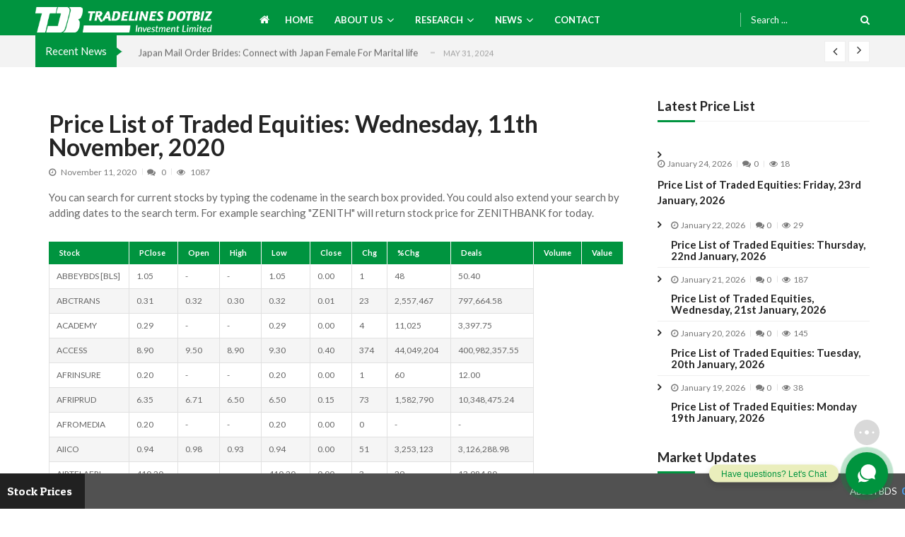

--- FILE ---
content_type: text/html; charset=UTF-8
request_url: https://tradelines.com.ng/stock_price/price-list-of-traded-equities-wednesday-11th-november-2020/
body_size: 172111
content:
<!doctype html>
<html lang="en-US" itemscope itemtype="http://schema.org/WebPage">
<head>
	<meta charset="UTF-8">
	<meta name="viewport" content="width=device-width, initial-scale=1">
	<link rel="profile" href="http://gmpg.org/xfn/11">
    <link href="https://fonts.googleapis.com/css?family=Patua+One" rel="stylesheet">
	<title>Price List of Traded Equities: Wednesday, 11th November, 2020 &#8211; Tradelines DotBiz Investment Ltd</title>
<meta name='robots' content='max-image-preview:large' />
<link rel='dns-prefetch' href='//fonts.googleapis.com' />
<link rel="alternate" type="application/rss+xml" title="Tradelines DotBiz Investment Ltd &raquo; Feed" href="https://tradelines.com.ng/feed/" />
<link rel="alternate" type="application/rss+xml" title="Tradelines DotBiz Investment Ltd &raquo; Comments Feed" href="https://tradelines.com.ng/comments/feed/" />
<link rel="alternate" type="application/rss+xml" title="Tradelines DotBiz Investment Ltd &raquo; Price List of Traded Equities: Wednesday, 11th November, 2020 Comments Feed" href="https://tradelines.com.ng/stock_price/price-list-of-traded-equities-wednesday-11th-november-2020/feed/" />
<link rel="alternate" title="oEmbed (JSON)" type="application/json+oembed" href="https://tradelines.com.ng/wp-json/oembed/1.0/embed?url=https%3A%2F%2Ftradelines.com.ng%2Fstock_price%2Fprice-list-of-traded-equities-wednesday-11th-november-2020%2F" />
<link rel="alternate" title="oEmbed (XML)" type="text/xml+oembed" href="https://tradelines.com.ng/wp-json/oembed/1.0/embed?url=https%3A%2F%2Ftradelines.com.ng%2Fstock_price%2Fprice-list-of-traded-equities-wednesday-11th-november-2020%2F&#038;format=xml" />
<style id='wp-img-auto-sizes-contain-inline-css' type='text/css'>
img:is([sizes=auto i],[sizes^="auto," i]){contain-intrinsic-size:3000px 1500px}
/*# sourceURL=wp-img-auto-sizes-contain-inline-css */
</style>
<style id='wp-block-library-inline-css' type='text/css'>
:root{--wp-block-synced-color:#7a00df;--wp-block-synced-color--rgb:122,0,223;--wp-bound-block-color:var(--wp-block-synced-color);--wp-editor-canvas-background:#ddd;--wp-admin-theme-color:#007cba;--wp-admin-theme-color--rgb:0,124,186;--wp-admin-theme-color-darker-10:#006ba1;--wp-admin-theme-color-darker-10--rgb:0,107,160.5;--wp-admin-theme-color-darker-20:#005a87;--wp-admin-theme-color-darker-20--rgb:0,90,135;--wp-admin-border-width-focus:2px}@media (min-resolution:192dpi){:root{--wp-admin-border-width-focus:1.5px}}.wp-element-button{cursor:pointer}:root .has-very-light-gray-background-color{background-color:#eee}:root .has-very-dark-gray-background-color{background-color:#313131}:root .has-very-light-gray-color{color:#eee}:root .has-very-dark-gray-color{color:#313131}:root .has-vivid-green-cyan-to-vivid-cyan-blue-gradient-background{background:linear-gradient(135deg,#00d084,#0693e3)}:root .has-purple-crush-gradient-background{background:linear-gradient(135deg,#34e2e4,#4721fb 50%,#ab1dfe)}:root .has-hazy-dawn-gradient-background{background:linear-gradient(135deg,#faaca8,#dad0ec)}:root .has-subdued-olive-gradient-background{background:linear-gradient(135deg,#fafae1,#67a671)}:root .has-atomic-cream-gradient-background{background:linear-gradient(135deg,#fdd79a,#004a59)}:root .has-nightshade-gradient-background{background:linear-gradient(135deg,#330968,#31cdcf)}:root .has-midnight-gradient-background{background:linear-gradient(135deg,#020381,#2874fc)}:root{--wp--preset--font-size--normal:16px;--wp--preset--font-size--huge:42px}.has-regular-font-size{font-size:1em}.has-larger-font-size{font-size:2.625em}.has-normal-font-size{font-size:var(--wp--preset--font-size--normal)}.has-huge-font-size{font-size:var(--wp--preset--font-size--huge)}.has-text-align-center{text-align:center}.has-text-align-left{text-align:left}.has-text-align-right{text-align:right}.has-fit-text{white-space:nowrap!important}#end-resizable-editor-section{display:none}.aligncenter{clear:both}.items-justified-left{justify-content:flex-start}.items-justified-center{justify-content:center}.items-justified-right{justify-content:flex-end}.items-justified-space-between{justify-content:space-between}.screen-reader-text{border:0;clip-path:inset(50%);height:1px;margin:-1px;overflow:hidden;padding:0;position:absolute;width:1px;word-wrap:normal!important}.screen-reader-text:focus{background-color:#ddd;clip-path:none;color:#444;display:block;font-size:1em;height:auto;left:5px;line-height:normal;padding:15px 23px 14px;text-decoration:none;top:5px;width:auto;z-index:100000}html :where(.has-border-color){border-style:solid}html :where([style*=border-top-color]){border-top-style:solid}html :where([style*=border-right-color]){border-right-style:solid}html :where([style*=border-bottom-color]){border-bottom-style:solid}html :where([style*=border-left-color]){border-left-style:solid}html :where([style*=border-width]){border-style:solid}html :where([style*=border-top-width]){border-top-style:solid}html :where([style*=border-right-width]){border-right-style:solid}html :where([style*=border-bottom-width]){border-bottom-style:solid}html :where([style*=border-left-width]){border-left-style:solid}html :where(img[class*=wp-image-]){height:auto;max-width:100%}:where(figure){margin:0 0 1em}html :where(.is-position-sticky){--wp-admin--admin-bar--position-offset:var(--wp-admin--admin-bar--height,0px)}@media screen and (max-width:600px){html :where(.is-position-sticky){--wp-admin--admin-bar--position-offset:0px}}

/*# sourceURL=wp-block-library-inline-css */
</style><style id='global-styles-inline-css' type='text/css'>
:root{--wp--preset--aspect-ratio--square: 1;--wp--preset--aspect-ratio--4-3: 4/3;--wp--preset--aspect-ratio--3-4: 3/4;--wp--preset--aspect-ratio--3-2: 3/2;--wp--preset--aspect-ratio--2-3: 2/3;--wp--preset--aspect-ratio--16-9: 16/9;--wp--preset--aspect-ratio--9-16: 9/16;--wp--preset--color--black: #000000;--wp--preset--color--cyan-bluish-gray: #abb8c3;--wp--preset--color--white: #ffffff;--wp--preset--color--pale-pink: #f78da7;--wp--preset--color--vivid-red: #cf2e2e;--wp--preset--color--luminous-vivid-orange: #ff6900;--wp--preset--color--luminous-vivid-amber: #fcb900;--wp--preset--color--light-green-cyan: #7bdcb5;--wp--preset--color--vivid-green-cyan: #00d084;--wp--preset--color--pale-cyan-blue: #8ed1fc;--wp--preset--color--vivid-cyan-blue: #0693e3;--wp--preset--color--vivid-purple: #9b51e0;--wp--preset--gradient--vivid-cyan-blue-to-vivid-purple: linear-gradient(135deg,rgb(6,147,227) 0%,rgb(155,81,224) 100%);--wp--preset--gradient--light-green-cyan-to-vivid-green-cyan: linear-gradient(135deg,rgb(122,220,180) 0%,rgb(0,208,130) 100%);--wp--preset--gradient--luminous-vivid-amber-to-luminous-vivid-orange: linear-gradient(135deg,rgb(252,185,0) 0%,rgb(255,105,0) 100%);--wp--preset--gradient--luminous-vivid-orange-to-vivid-red: linear-gradient(135deg,rgb(255,105,0) 0%,rgb(207,46,46) 100%);--wp--preset--gradient--very-light-gray-to-cyan-bluish-gray: linear-gradient(135deg,rgb(238,238,238) 0%,rgb(169,184,195) 100%);--wp--preset--gradient--cool-to-warm-spectrum: linear-gradient(135deg,rgb(74,234,220) 0%,rgb(151,120,209) 20%,rgb(207,42,186) 40%,rgb(238,44,130) 60%,rgb(251,105,98) 80%,rgb(254,248,76) 100%);--wp--preset--gradient--blush-light-purple: linear-gradient(135deg,rgb(255,206,236) 0%,rgb(152,150,240) 100%);--wp--preset--gradient--blush-bordeaux: linear-gradient(135deg,rgb(254,205,165) 0%,rgb(254,45,45) 50%,rgb(107,0,62) 100%);--wp--preset--gradient--luminous-dusk: linear-gradient(135deg,rgb(255,203,112) 0%,rgb(199,81,192) 50%,rgb(65,88,208) 100%);--wp--preset--gradient--pale-ocean: linear-gradient(135deg,rgb(255,245,203) 0%,rgb(182,227,212) 50%,rgb(51,167,181) 100%);--wp--preset--gradient--electric-grass: linear-gradient(135deg,rgb(202,248,128) 0%,rgb(113,206,126) 100%);--wp--preset--gradient--midnight: linear-gradient(135deg,rgb(2,3,129) 0%,rgb(40,116,252) 100%);--wp--preset--font-size--small: 13px;--wp--preset--font-size--medium: 20px;--wp--preset--font-size--large: 36px;--wp--preset--font-size--x-large: 42px;--wp--preset--spacing--20: 0.44rem;--wp--preset--spacing--30: 0.67rem;--wp--preset--spacing--40: 1rem;--wp--preset--spacing--50: 1.5rem;--wp--preset--spacing--60: 2.25rem;--wp--preset--spacing--70: 3.38rem;--wp--preset--spacing--80: 5.06rem;--wp--preset--shadow--natural: 6px 6px 9px rgba(0, 0, 0, 0.2);--wp--preset--shadow--deep: 12px 12px 50px rgba(0, 0, 0, 0.4);--wp--preset--shadow--sharp: 6px 6px 0px rgba(0, 0, 0, 0.2);--wp--preset--shadow--outlined: 6px 6px 0px -3px rgb(255, 255, 255), 6px 6px rgb(0, 0, 0);--wp--preset--shadow--crisp: 6px 6px 0px rgb(0, 0, 0);}:where(.is-layout-flex){gap: 0.5em;}:where(.is-layout-grid){gap: 0.5em;}body .is-layout-flex{display: flex;}.is-layout-flex{flex-wrap: wrap;align-items: center;}.is-layout-flex > :is(*, div){margin: 0;}body .is-layout-grid{display: grid;}.is-layout-grid > :is(*, div){margin: 0;}:where(.wp-block-columns.is-layout-flex){gap: 2em;}:where(.wp-block-columns.is-layout-grid){gap: 2em;}:where(.wp-block-post-template.is-layout-flex){gap: 1.25em;}:where(.wp-block-post-template.is-layout-grid){gap: 1.25em;}.has-black-color{color: var(--wp--preset--color--black) !important;}.has-cyan-bluish-gray-color{color: var(--wp--preset--color--cyan-bluish-gray) !important;}.has-white-color{color: var(--wp--preset--color--white) !important;}.has-pale-pink-color{color: var(--wp--preset--color--pale-pink) !important;}.has-vivid-red-color{color: var(--wp--preset--color--vivid-red) !important;}.has-luminous-vivid-orange-color{color: var(--wp--preset--color--luminous-vivid-orange) !important;}.has-luminous-vivid-amber-color{color: var(--wp--preset--color--luminous-vivid-amber) !important;}.has-light-green-cyan-color{color: var(--wp--preset--color--light-green-cyan) !important;}.has-vivid-green-cyan-color{color: var(--wp--preset--color--vivid-green-cyan) !important;}.has-pale-cyan-blue-color{color: var(--wp--preset--color--pale-cyan-blue) !important;}.has-vivid-cyan-blue-color{color: var(--wp--preset--color--vivid-cyan-blue) !important;}.has-vivid-purple-color{color: var(--wp--preset--color--vivid-purple) !important;}.has-black-background-color{background-color: var(--wp--preset--color--black) !important;}.has-cyan-bluish-gray-background-color{background-color: var(--wp--preset--color--cyan-bluish-gray) !important;}.has-white-background-color{background-color: var(--wp--preset--color--white) !important;}.has-pale-pink-background-color{background-color: var(--wp--preset--color--pale-pink) !important;}.has-vivid-red-background-color{background-color: var(--wp--preset--color--vivid-red) !important;}.has-luminous-vivid-orange-background-color{background-color: var(--wp--preset--color--luminous-vivid-orange) !important;}.has-luminous-vivid-amber-background-color{background-color: var(--wp--preset--color--luminous-vivid-amber) !important;}.has-light-green-cyan-background-color{background-color: var(--wp--preset--color--light-green-cyan) !important;}.has-vivid-green-cyan-background-color{background-color: var(--wp--preset--color--vivid-green-cyan) !important;}.has-pale-cyan-blue-background-color{background-color: var(--wp--preset--color--pale-cyan-blue) !important;}.has-vivid-cyan-blue-background-color{background-color: var(--wp--preset--color--vivid-cyan-blue) !important;}.has-vivid-purple-background-color{background-color: var(--wp--preset--color--vivid-purple) !important;}.has-black-border-color{border-color: var(--wp--preset--color--black) !important;}.has-cyan-bluish-gray-border-color{border-color: var(--wp--preset--color--cyan-bluish-gray) !important;}.has-white-border-color{border-color: var(--wp--preset--color--white) !important;}.has-pale-pink-border-color{border-color: var(--wp--preset--color--pale-pink) !important;}.has-vivid-red-border-color{border-color: var(--wp--preset--color--vivid-red) !important;}.has-luminous-vivid-orange-border-color{border-color: var(--wp--preset--color--luminous-vivid-orange) !important;}.has-luminous-vivid-amber-border-color{border-color: var(--wp--preset--color--luminous-vivid-amber) !important;}.has-light-green-cyan-border-color{border-color: var(--wp--preset--color--light-green-cyan) !important;}.has-vivid-green-cyan-border-color{border-color: var(--wp--preset--color--vivid-green-cyan) !important;}.has-pale-cyan-blue-border-color{border-color: var(--wp--preset--color--pale-cyan-blue) !important;}.has-vivid-cyan-blue-border-color{border-color: var(--wp--preset--color--vivid-cyan-blue) !important;}.has-vivid-purple-border-color{border-color: var(--wp--preset--color--vivid-purple) !important;}.has-vivid-cyan-blue-to-vivid-purple-gradient-background{background: var(--wp--preset--gradient--vivid-cyan-blue-to-vivid-purple) !important;}.has-light-green-cyan-to-vivid-green-cyan-gradient-background{background: var(--wp--preset--gradient--light-green-cyan-to-vivid-green-cyan) !important;}.has-luminous-vivid-amber-to-luminous-vivid-orange-gradient-background{background: var(--wp--preset--gradient--luminous-vivid-amber-to-luminous-vivid-orange) !important;}.has-luminous-vivid-orange-to-vivid-red-gradient-background{background: var(--wp--preset--gradient--luminous-vivid-orange-to-vivid-red) !important;}.has-very-light-gray-to-cyan-bluish-gray-gradient-background{background: var(--wp--preset--gradient--very-light-gray-to-cyan-bluish-gray) !important;}.has-cool-to-warm-spectrum-gradient-background{background: var(--wp--preset--gradient--cool-to-warm-spectrum) !important;}.has-blush-light-purple-gradient-background{background: var(--wp--preset--gradient--blush-light-purple) !important;}.has-blush-bordeaux-gradient-background{background: var(--wp--preset--gradient--blush-bordeaux) !important;}.has-luminous-dusk-gradient-background{background: var(--wp--preset--gradient--luminous-dusk) !important;}.has-pale-ocean-gradient-background{background: var(--wp--preset--gradient--pale-ocean) !important;}.has-electric-grass-gradient-background{background: var(--wp--preset--gradient--electric-grass) !important;}.has-midnight-gradient-background{background: var(--wp--preset--gradient--midnight) !important;}.has-small-font-size{font-size: var(--wp--preset--font-size--small) !important;}.has-medium-font-size{font-size: var(--wp--preset--font-size--medium) !important;}.has-large-font-size{font-size: var(--wp--preset--font-size--large) !important;}.has-x-large-font-size{font-size: var(--wp--preset--font-size--x-large) !important;}
/*# sourceURL=global-styles-inline-css */
</style>

<style id='classic-theme-styles-inline-css' type='text/css'>
/*! This file is auto-generated */
.wp-block-button__link{color:#fff;background-color:#32373c;border-radius:9999px;box-shadow:none;text-decoration:none;padding:calc(.667em + 2px) calc(1.333em + 2px);font-size:1.125em}.wp-block-file__button{background:#32373c;color:#fff;text-decoration:none}
/*# sourceURL=/wp-includes/css/classic-themes.min.css */
</style>
<link rel='stylesheet' id='titan-adminbar-styles-css' href='https://tradelines.com.ng/wp-content/plugins/anti-spam/assets/css/admin-bar.css?ver=7.3.5' type='text/css' media='all' />
<link rel='stylesheet' id='vmagazine-shortcodes-front-css' href='https://tradelines.com.ng/wp-content/plugins/vmagazine-companion/assets/css/shortcodes.css?ver=6.9' type='text/css' media='all' />
<link rel='stylesheet' id='widgetopts-styles-css' href='https://tradelines.com.ng/wp-content/plugins/widget-options/assets/css/widget-options.css?ver=4.0.6.1' type='text/css' media='all' />
<link rel='stylesheet' id='vmagazine-google-fonts-css' href='//fonts.googleapis.com/css?family=Open+Sans%3A400%2C600%2C700%2C400italic%2C300%7CPoppins%3A300%2C400%2C500%2C600%2C700%7CMontserrat%3A300%2C300i%2C400%2C800%2C800i%7CLato%3A300%2C400%2C700%2C900&#038;ver=6.9' type='text/css' media='all' />
<link rel='stylesheet' id='scrollbar-style-css' href='https://tradelines.com.ng/wp-content/themes/tradelines/assets/library/mCustomScrollbar/jquery.mCustomScrollbar.min.css?ver=1.0.1' type='text/css' media='all' />
<link rel='stylesheet' id='elegant-fonts-css' href='https://tradelines.com.ng/wp-content/themes/tradelines/assets/library/elegant_font/HTML-CSS/style.css?ver=1.0.1' type='text/css' media='all' />
<link rel='stylesheet' id='lightslider-style-css' href='https://tradelines.com.ng/wp-content/themes/tradelines/assets/library/lightslider/lightslider.css?ver=1.0.1' type='text/css' media='all' />
<link rel='stylesheet' id='font-awesome-style-css' href='https://tradelines.com.ng/wp-content/themes/tradelines/assets/library/font-awesome/css/font-awesome.min.css?ver=1.0.1' type='text/css' media='all' />
<link rel='stylesheet' id='animate-css-css' href='https://tradelines.com.ng/wp-content/themes/tradelines/assets/css/animate.css?ver=1.0.1' type='text/css' media='all' />
<link rel='stylesheet' id='prettyPhoto-style-css' href='https://tradelines.com.ng/wp-content/themes/tradelines/assets/library/prettyPhoto/css/prettyPhoto.css?ver=1.0.1' type='text/css' media='all' />
<link rel='stylesheet' id='slick-style-css' href='https://tradelines.com.ng/wp-content/themes/tradelines/assets/library/slick/slick.css?ver=1.0.1' type='text/css' media='all' />
<link rel='stylesheet' id='slick-style1-css' href='https://tradelines.com.ng/wp-content/themes/tradelines/assets/library/slick/slick-theme.css?ver=1.0.1' type='text/css' media='all' />
<link rel='stylesheet' id='jquery-dataTables-css' href='https://tradelines.com.ng/wp-content/themes/tradelines/assets/css/jquery.dataTables.min.css?ver=1.0.1' type='text/css' media='all' />
<link rel='stylesheet' id='vmagazine-style-css' href='https://tradelines.com.ng/wp-content/themes/tradelines/style.css?ver=1.0.1' type='text/css' media='all' />
<style id='vmagazine-style-inline-css' type='text/css'>
 body{
            font-family : Lato;
            font-weight : 400;
            text-decoration : none;
            text-transform : none;
            font-size : 15px;
            line-height : 1.5;
            color : #666;
        } .entry-content h1,h1{
            font-family : Lato;
            font-weight : 700;
            text-decoration : none;
            text-transform : none;
            font-size : 30px;
            line-height : 1.1;
            color : #252525;
        } .entry-content h2,h2{
            font-family : Lato;
            font-weight : 700;
            text-decoration : none;
            text-transform : none;
            font-size : 26px;
            line-height : 1.1;
            color : #252525;
        } .entry-content h3,h3,.vmagazine-rec-posts.recent-post-widget .recent-posts-content .recent-post-content a{
            font-family : Lato;
            font-weight : 700;
            text-decoration : none;
            text-transform : none;
            font-size : 22px;
            line-height : 1.1;
            color : #252525;
        } .entry-content h4,.widget-title,h4{
            font-family : Lato;
            font-weight : 700;
            text-decoration : none;
            text-transform : none;
            font-size : 20px;
            line-height : 1.1;
            color : #252525;
        } .entry-content h5,h5{
            font-family : Lato;
            font-weight : 700;
            text-decoration : none;
            text-transform : none;
            font-size : 18px;
            line-height : 1.1;
            color : #252525;
        } .entry-content h6,h6{
            font-family : Lato;
            font-weight : 700;
            text-decoration : none;
            text-transform : none;
            font-size : 16px;
            line-height : 1.1;
            color : #252525;
        }header.header-layout2 nav.main-navigation .nav-wrapper .menu-mmnu-container ul li.menu-item a,
    header.header-layout1 nav.main-navigation .nav-wrapper .menu-mmnu-container ul li.menu-item a, header.header-layout3 nav.main-navigation .nav-wrapper .menu-mmnu-container ul li.menu-item a,
    header.header-layout4 nav.main-navigation .nav-wrapper .menu-mmnu-container ul li.menu-item a{
        font-family : Lato;
        font-style : normal;
        font-weight : 600;
        text-decoration : none;
        text-transform : uppercase;
        font-size : 13px;
        color : #000;
    }

        .vmagazine-loader{
            background-color: #00943f;
        }
        #loading1 #object,
        #loading2 .object,
        #loading5 .object,
        #loading6 .object,
        #loading7 .object,
        #loading8 .object,
        #loading9 .object,
        #loading10 .object,
        #loading11 .object,
        #loading12 .object-one,
        #loading12 .object-two,
        #loading13 .object,
        #loading14 .object,
        #loading15 .object,
        #loading16 .object,
        #loading17 .object,
        #loading18 .object{
            background-color: #ffffff;
        }
             #loading3 .object,
            #loading4 .object{
            border-color: #ffffff !important;
        }
            span.cat-links .cat-2{
                    background: #e52d6d;
            }
            span.cat-links .cat-3{
                    background: #e52d6d;
            }
            span.cat-links .cat-4{
                    background: #e52d6d;
            }
            span.cat-links .cat-13{
                    background: #e52d6d;
            }
            span.cat-links .cat-5{
                    background: #e52d6d;
            }
            span.cat-links .cat-17{
                    background: #e52d6d;
            }
            span.cat-links .cat-6{
                    background: #e52d6d;
            }
            span.cat-links .cat-7{
                    background: #e52d6d;
            }
            span.cat-links .cat-8{
                    background: #e52d6d;
            }
            span.cat-links .cat-9{
                    background: #e52d6d;
            }
            span.cat-links .cat-16{
                    background: #e52d6d;
            }
            span.cat-links .cat-1{
                    background: #e52d6d;
            }
            span.cat-links .cat-10{
                    background: #e52d6d;
            }
        .mob-search-form,.mobile-navigation{
            background-color: ;
        }
        .vmagazine-home-wrapp,.vmagazine-container,
        .boxed-width .vmagazine-main-wrapper,
        .boxed-width header.header-layout3 .site-main-nav-wrapper.menu-fixed-triggered, .boxed-width header .vmagazine-nav-wrapper.menu-fixed-triggered,
        .boxed-width .vmagazine-container,.vmagazine-fullwid-slider .vmagazine-container,
        .vmagazine-fullwid-slider.block_layout_2 .single-post .post-content-wrapper,
        .vmagazine-breadcrumb-wrapper .vmagazine-bread-home
        {
                max-width: 1200px;
        }
        .template-two .widget-title span, .template-two .block-title span,
        .template-two .block-header .child-cat-tabs,
        .template-two .vmagazine-mul-cat-tabbed .block-header .multiple-child-cat-tabs,
        .template-two .vmagazine-block-post-slider .block-header .multiple-child-cat-tabs-post-slider,
        .template-two .vmagazine-slider-tab-carousel .slider-cat-tabs-carousel,
        .template-two .vmagazine-slider-tab-carousel .block-header h4.block-title span.title-bg, .template-two .vmagazine-related-wrapper h4.related-title span.title-bg
        {
            background: ##f1f1f1;
        }
    .vmagazine-ticker-wrapper .default-layout .vmagazine-ticker-caption span, 
    .vmagazine-ticker-wrapper .layout-two .vmagazine-ticker-caption span,
    header.header-layout4 nav.main-navigation .nav-wrapper .menu-mmnu-container ul li.menu-item a:hover,
    a.scrollup,a.scrollup:hover,.widget .tagcloud a:hover,span.cat-links a,.entry-footer .edit-link a.post-edit-link,
    .template-three .widget-title:before, .template-three .block-title:before,.template-three .widget-title span, .template-three .block-title span,.widget-title:after, .block-title:after,
    .template-four .widget-title span, .template-four .block-title span, .template-four .vmagazine-container #primary.vmagazine-content .vmagazine-related-wrapper h4.related-title span.title-bg, .template-four .comment-respond h4.comment-reply-title span, .template-four .vmagazine-container #primary.vmagazine-content .post-review-wrapper h4.section-title span,.template-five .widget-title:before, .template-five .block-title:before,
    .template-five .widget-title span, .template-five .block-title span,.vmagazine-archive-layout2 .vmagazine-container main.site-main article .archive-post .entry-content a.vmagazine-archive-more, .vmagazine-archive-layout2 .vmagazine-container main.site-main article .archive-post .entry-content a.vmagazine-archive-more, .vmagazine-archive-layout2 .vmagazine-container main.site-main article .archive-post .entry-content a.vmagazine-archive-more,.vmagazine-container #primary.vmagazine-content .vmagazine-related-wrapper h4.related-title:after, .vmagazine-container #primary.vmagazine-content .post-review-wrapper .section-title:after, .vmagazine-container #primary.vmagazine-content .comment-respond .comment-reply-title:after,
    .vmagazine-container #primary.vmagazine-content .comment-respond .comment-form .form-submit input.submit,.widget .custom-html-widget .tnp-field-button input.tnp-button,.woocommerce-page .vmagazine-container.sidebar-shop .widget_price_filter .ui-slider .ui-slider-range,.woocommerce-page .vmagazine-container.sidebar-shop ul.products li.product .product-img-wrap a.button,.woocommerce-page .vmagazine-container.sidebar-shop ul.products li.product .onsale, .sidebar-shop .sale span.onsale,.woocommerce #respond input#submit.alt, .woocommerce a.button.alt, .woocommerce button.button.alt, .woocommerce input.button.alt,.woocommerce #respond input#submit.alt:hover, .woocommerce a.button.alt:hover, .woocommerce button.button.alt:hover, .woocommerce input.button.alt:hover,.woocommerce #respond input#submit, .woocommerce a.button, .woocommerce button.button, .woocommerce input.button,.woocommerce #respond input#submit:hover, .woocommerce a.button:hover, .woocommerce button.button:hover, .woocommerce input.button:hover,header ul.site-header-cart li span.count,
    header ul.site-header-cart li.cart-items .widget_shopping_cart p.woocommerce-mini-cart__buttons a.button:hover,
    .widget .tagcloud a:hover, .top-footer-wrap .vmagazine-container .widget.widget_tag_cloud .tagcloud a:hover,
    header.header-layout3 .site-main-nav-wrapper .top-right .vmagazine-search-form-primary form.search-form label:before,
    .vmagazine-archive-layout1 .vmagazine-container #primary article .archive-wrapper .entry-content a.vmagazine-archive-more,
    .vmagazine-container #primary.vmagazine-content .entry-content nav.post-navigation .nav-links a:hover:before,
    .vmagazine-archive-layout4 .vmagazine-container #primary article .entry-content a.vmagazine-archive-more,
    header.header-layout2 .logo-ad-wrapper .middle-search form.search-form:after,
    .ap_toggle .ap_toggle_title,.ap_tagline_box.ap-bg-box,.ap-team .member-social-group a, .horizontal .ap_tab_group .tab-title.active, .horizontal .ap_tab_group .tab-title.hover, .vertical .ap_tab_group .tab-title.active, .vertical .ap_tab_group .tab-title.hover,
    .template-three .vmagazine-container #primary.vmagazine-content .post-review-wrapper h4.section-title span, .template-three .vmagazine-container #primary.vmagazine-content .vmagazine-related-wrapper h4.related-title span, .template-three .vmagazine-container #primary.vmagazine-content .comment-respond h4.comment-reply-title span, .template-three .vmagazine-container #primary.vmagazine-content .post-review-wrapper h4.section-title span.title-bg,
    .template-three .vmagazine-container #primary.vmagazine-content .post-review-wrapper h4.section-title:before, .template-three .vmagazine-container #primary.vmagazine-content .vmagazine-related-wrapper h4.related-title:before, .template-three .vmagazine-container #primary.vmagazine-content .comment-respond h4.comment-reply-title:before, .template-three .vmagazine-container #primary.vmagazine-content .post-review-wrapper h4.section-title:before,
    .vmagazine-container #primary.vmagazine-content .post-password-form input[type='submit'],
    .woocommerce .cart .button, .woocommerce .cart input.button,
    .dot_1,.vmagazine-grid-list.list #loading-grid .dot_1,
    span.view-all a:hover,.block-post-wrapper.block_layout_3 .view-all a:hover,
    .vmagazine-post-col.block_layout_1 span.view-all a:hover,
    .vmagazine-mul-cat.block-post-wrapper.layout-two .block-content-wrapper .right-posts-wrapper .view-all a:hover,
    .block-post-wrapper.list .gl-posts a.vm-ajax-load-more:hover, .block-post-wrapper.grid-two .gl-posts a.vm-ajax-load-more:hover,
    .vmagazine-cat-slider.block-post-wrapper.block_layout_1 .content-wrapper-featured-slider .lSSlideWrapper li.single-post .post-caption p span.read-more a,.template-five .vmagazine-container #primary.vmagazine-content .comment-respond .comment-reply-title span.title-bg,
    .template-three .vmagazine-container #primary.vmagazine-content .vmagazine-author-metabox h4.box-title span.title-bg,
    .template-three .vmagazine-container #primary.vmagazine-content .vmagazine-author-metabox h4.box-title:before,
    .vmagazine-container #primary.vmagazine-content .vmagazine-author-metabox .box-title:after,
    .template-five .vmagazine-container #primary.vmagazine-content .vmagazine-related-wrapper h4.related-title span.title-bg,
    .template-five .vmagazine-container #primary.vmagazine-content .vmagazine-author-metabox .box-title span.title-bg,
    .middle-search .block-loader .dot_1,.no-results.not-found form.search-form input.search-submit,
    .widget_vmagazine_categories_tabbed .vmagazine-tabbed-wrapper ul#vmagazine-widget-tabbed li.active a, .widget_vmagazine_categories_tabbed .vmagazine-tabbed-wrapper ul#vmagazine-widget-tabbed li a:hover,
    .vmagazine-container #primary .entry-content .post-tag .tags-links a,
    .vmagazine-cat-slider.block-post-wrapper.block_layout_1 .lSSlideWrapper .lSAction > a:hover,
    .related-content-wrapper a.vmagazine-related-more,
    .vmagazine-container #primary .post-review-wrapper .review-inner-wrap .percent-review-wrapper .percent-rating-bar-wrap div, .vmagazine-container #primary .post-review-wrapper .review-inner-wrap .points-review-wrapper .percent-rating-bar-wrap div,
    .vmagazine-fullwid-slider.block_layout_1 .slick-slider .post-content-wrapper h3.extra-large-font a:hover,
    .vmagazine-post-carousel.block_layout_2 .block-carousel .single-post:hover .post-caption h3.large-font a,
    .vmagazine-container #primary .comment-respond .comment-reply-title:after,
    .template-five .vmagazine-container #primary .vmagazine-author-metabox .box-title span.title-bg, .template-five .vmagazine-container #primary .vmagazine-related-wrapper h4.related-title span.title-bg, .template-five .vmagazine-container #primary .post-review-wrapper .section-title span.title-bg, .template-five .vmagazine-container #primary .comment-respond .comment-reply-title span.title-bg,.vmagazine-post-carousel .block-carousel button.slick-arrow:hover,.vmagazine-block-post-slider .block-content-wrapper .block-post-slider-wrapper button.slick-arrow:hover,.vmagazine-timeline-post .timeline-post-wrapper .single-post .post-date .blog-date-inner span.posted-day,
    .vmagazine-slider-tab-carousel .block-content-wrapper-carousel button.slick-arrow:hover,.slider-tab-wrapper .block-post-wrapper.block_layout_1 .block-content-wrapper .tab-cat-slider.slick-slider .slick-dots li button:before,.widget.widget_vmagazine_video_player .vmagazine-yt-player .vmagazine-video-holder .video-thumbs .video-controls,
    .vmagazine-mul-cat-tabbed .block-header .multiple-child-cat-tabs .vmagazine-tabbed-links li.active a, .vmagazine-mul-cat-tabbed .block-header .multiple-child-cat-tabs .vmagazine-tabbed-links li a:hover,
    .vmagazine-mul-cat.block-post-wrapper.layout-two .block-header .child-cat-tabs .vmagazine-tab-links li.active a, .vmagazine-mul-cat.block-post-wrapper.layout-two .block-header .child-cat-tabs .vmagazine-tab-links li a:hover,
    .vmagazine-block-post-slider .block-header .multiple-child-cat-tabs-post-slider .vmagazine-tabbed-post-slider li.active a, .vmagazine-block-post-slider .block-header .multiple-child-cat-tabs-post-slider .vmagazine-tabbed-post-slider li a:hover,
    .vmagazine-slider-tab-carousel .slider-cat-tabs-carousel .slider-tab-links-carousel li.active a, .vmagazine-slider-tab-carousel .slider-cat-tabs-carousel .slider-tab-links-carousel li a:hover,
    .vmagazine-mul-cat.layout-one .block-header .child-cat-tabs .vmagazine-tab-links li.active a, .vmagazine-mul-cat.layout-one .block-header .child-cat-tabs .vmagazine-tab-links li a:hover
    {
        background: #00943f;
    }
    a:hover,.vmagazine-ticker-wrapper .layout-two .ticker-tags ul li a:hover,
    header.header-layout2 nav.main-navigation .nav-wrapper .index-icon a:hover, header.header-layout1 nav.main-navigation .nav-wrapper .index-icon a:hover, header.header-layout3 nav.main-navigation .nav-wrapper .index-icon a:hover, header.header-layout4 nav.main-navigation .nav-wrapper .index-icon a:hover,
    .widget.widget_categories ul li,.widget.widget_categories ul li a:hover,footer .buttom-footer.footer_one .footer-credit .footer-social ul.social li a:hover,header.header-layout4 .logo-wrapper-section .vmagazine-container .social-icons ul.social li a:hover,header.header-layout2 nav.main-navigation .nav-wrapper .menu-mmnu-container ul li.menu-item .sub-menu li a:hover, header.header-layout1 nav.main-navigation .nav-wrapper .menu-mmnu-container ul li.menu-item .sub-menu li a:hover, header.header-layout3 nav.main-navigation .nav-wrapper .menu-mmnu-container ul li.menu-item .sub-menu li a:hover, header.header-layout4 nav.main-navigation .nav-wrapper .menu-mmnu-container ul li.menu-item .sub-menu li a:hover,header.header-layout2 nav.main-navigation .nav-wrapper .menu-mmnu-container ul li.menu-item .sub-menu.mega-sub-menu .ap-mega-menu-con-wrap .cat-con-section .menu-post-block h3 a:hover, header.header-layout1 nav.main-navigation .nav-wrapper .menu-mmnu-container ul li.menu-item .sub-menu.mega-sub-menu .ap-mega-menu-con-wrap .cat-con-section .menu-post-block h3 a:hover, header.header-layout3 nav.main-navigation .nav-wrapper .menu-mmnu-container ul li.menu-item .sub-menu.mega-sub-menu .ap-mega-menu-con-wrap .cat-con-section .menu-post-block h3 a:hover, header.header-layout4 nav.main-navigation .nav-wrapper .menu-mmnu-container ul li.menu-item .sub-menu.mega-sub-menu .ap-mega-menu-con-wrap .cat-con-section .menu-post-block h3 a:hover,.vmagazine-breadcrumb-wrapper .vmagazine-bread-home span.current,.vmagazine-container .vmagazine-sidebar .widget.widget_archive ul li,.vmagazine-container .vmagazine-sidebar .widget.widget_archive ul li a:hover,
    .vmagazine-container .vmagazine-sidebar .widget.widget_nav_menu .menu-main-menu-container ul li a:hover, .vmagazine-container .vmagazine-sidebar .widget.widget_rss ul li a:hover, .vmagazine-container .vmagazine-sidebar .widget.widget_recent_entries ul li a:hover, .vmagazine-container .vmagazine-sidebar .widget.widget_meta ul li a:hover, .vmagazine-container .vmagazine-sidebar .widget.widget_pages ul li a:hover,.site-footer .footer-widgets .widget_vmagazine_info .footer_info_wrap .info_wrap div span:first-of-type,
    .vmagazine-container #primary.vmagazine-content .entry-content nav.post-navigation .nav-links a:hover p,
    .vmagazine-container #primary.vmagazine-content .post-review-wrapper .review-inner-wrap .summary-wrapper .total-reivew-wrapper span.stars-count,.vmagazine-container #primary.vmagazine-content .post-review-wrapper .review-inner-wrap .stars-review-wrapper .review-featured-wrap span.stars-count span.star-value,header.header-layout1 .vmagazine-top-header .top-menu ul li a:hover, header.header-layout3 .vmagazine-top-header .top-menu ul li a:hover,header.header-layout1 .vmagazine-top-header .top-left ul.social li a:hover, header.header-layout3 .vmagazine-top-header .top-right ul.social li a:hover,header.header-layout1 nav.main-navigation .nav-wrapper .menu-mmnu-container ul li.menu-item a:hover, header.header-layout3 nav.main-navigation .nav-wrapper .menu-mmnu-container ul li.menu-item a:hover,header.header-layout2 nav.main-navigation .nav-wrapper .menu-mmnu-container ul li.menu-item .sub-menu li.menu-item.menu-item-has-children:hover:after, header.header-layout1 nav.main-navigation .nav-wrapper .menu-mmnu-container ul li.menu-item .sub-menu li.menu-item.menu-item-has-children:hover:after, header.header-layout3 nav.main-navigation .nav-wrapper .menu-mmnu-container ul li.menu-item .sub-menu li.menu-item.menu-item-has-children:hover:after, header.header-layout4 nav.main-navigation .nav-wrapper .menu-mmnu-container ul li.menu-item .sub-menu li.menu-item.menu-item-has-children:hover:after,header.header-layout2 nav.main-navigation .nav-wrapper .menu-mmnu-container ul li.menu-item .sub-menu li .menu-post-block:hover a, header.header-layout1 nav.main-navigation .nav-wrapper .menu-mmnu-container ul li.menu-item .sub-menu li .menu-post-block:hover a, header.header-layout3 nav.main-navigation .nav-wrapper .menu-mmnu-container ul li.menu-item .sub-menu li .menu-post-block:hover a, header.header-layout4 nav.main-navigation .nav-wrapper .menu-mmnu-container ul li.menu-item .sub-menu li .menu-post-block:hover a,header.header-layout2 nav.main-navigation .nav-wrapper .menu-mmnu-container ul li.menu-item:hover a,.woocommerce-page .vmagazine-container.sidebar-shop ul.products li.product:hover a.woocommerce-LoopProduct-link h2,.woocommerce-page .vmagazine-container.sidebar-shop ul.products span.price,.woocommerce-page .vmagazine-container.sidebar-shop .vmagazine-sidebar .widget_product_categories .product-categories li,.woocommerce-page .vmagazine-container.sidebar-shop .vmagazine-sidebar .widget_product_categories .product-categories li a:hover,.woocommerce-page .vmagazine-container.sidebar-shop .widget_top_rated_products ul.product_list_widget li ins span.woocommerce-Price-amount, .woocommerce-page .vmagazine-container.sidebar-shop .widget_recent_reviews ul.product_list_widget li ins span.woocommerce-Price-amount,.woocommerce-page .vmagazine-container.sidebar-shop .widget_top_rated_products ul.product_list_widget li:hover a, .woocommerce-page .vmagazine-container.sidebar-shop .widget_recent_reviews ul.product_list_widget li:hover a,.woocommerce div.product p.price, .woocommerce div.product span.price,.comment-form-rating p.stars,header ul.site-header-cart li.cart-items .widget_shopping_cart p.woocommerce-mini-cart__buttons a.button,footer .buttom-footer.footer_one .footer-btm-wrap .vmagazine-btm-ftr .footer-nav ul li a:hover,
    .vmagazine-container .vmagazine-sidebar .widget.widget_nav_menu ul li, .vmagazine-container .vmagazine-sidebar .widget.widget_rss ul li, .vmagazine-container .vmagazine-sidebar .widget.widget_recent_entries ul li, .vmagazine-container .vmagazine-sidebar .widget.widget_recent_comments ul li, .vmagazine-container .vmagazine-sidebar .widget.widget_meta ul li, .vmagazine-container .vmagazine-sidebar .widget.widget_pages ul li, .top-footer-wrap .vmagazine-container .widget.widget_meta ul li, .top-footer-wrap .vmagazine-container .widget.widget_pages ul li, .top-footer-wrap .vmagazine-container .widget.widget_recent_comments ul li, .top-footer-wrap .vmagazine-container .widget.widget_recent_entries ul li, .top-footer-wrap .vmagazine-container .widget.widget_rss ul li, .top-footer-wrap .vmagazine-container .widget.widget_nav_menu ul li, .top-footer-wrap .vmagazine-container .widget.widget_archive ul li,
    .vmagazine-container .vmagazine-sidebar .widget.widget_nav_menu ul li a:hover, .vmagazine-container .vmagazine-sidebar .widget.widget_rss ul li a:hover, .vmagazine-container .vmagazine-sidebar .widget.widget_recent_entries ul li a:hover, .vmagazine-container .vmagazine-sidebar .widget.widget_meta ul li a:hover, .vmagazine-container .vmagazine-sidebar .widget.widget_pages ul li a:hover, .top-footer-wrap .vmagazine-container .widget_pages ul li a:hover, .top-footer-wrap .vmagazine-container .widget.widget_meta ul li a:hover, .top-footer-wrap .vmagazine-container .widget.widget_pages ul li a:hover, .top-footer-wrap .vmagazine-container .widget.widget_recent_comments ul li a:hover, .top-footer-wrap .vmagazine-container .widget.widget_recent_entries ul li a:hover, .top-footer-wrap .vmagazine-container .widget.widget_rss ul li a:hover, .top-footer-wrap .vmagazine-container .widget.widget_nav_menu ul li a:hover, .top-footer-wrap .vmagazine-container .widget.widget_archive ul li a:hover,
    .vmagazine-archive-layout2 .vmagazine-container main.site-main article .archive-post .entry-content a.vmagazine-archive-more:hover, .vmagazine-archive-layout2 .vmagazine-container main.site-main article .archive-post .entry-content a.vmagazine-archive-more:hover, .vmagazine-archive-layout2 .vmagazine-container main.site-main article .archive-post .entry-content a.vmagazine-archive-more:hover,
    .vmagazine-archive-layout1 .vmagazine-container #primary article .archive-wrapper .entry-content a.vmagazine-archive-more:hover,
    .vmagazine-container #primary.vmagazine-content .post-password-form input[type='submit']:hover,
    .vmagazine-archive-layout4 .vmagazine-container #primary article .entry-content a.vmagazine-archive-more:hover,
    .vmagazine-container #primary .entry-content .post-tag .tags-links a:hover,
    .vmagazine-archive-layout2 .vmagazine-container main.site-main article .archive-post .entry-content a.vmagazine-archive-more:hover:after,
    .vmagazine-slider-tab-carousel .block-content-wrapper-carousel .single-post:hover .post-caption h3,
    .woocommerce-page .vmagazine-container.sidebar-shop .widget_top_rated_products ul.product_list_widget li:hover a,
    .woocommerce-page .vmagazine-container.sidebar-shop .widget_recently_viewed_products ul.product_list_widget li:hover a,
    .woocommerce-page .vmagazine-container.sidebar-shop .widget_products ul.product_list_widget li:hover a,
    .woocommerce-page .vmagazine-container.sidebar-shop .widget_recent_reviews ul.product_list_widget li:hover a,
    .related-content-wrapper a.vmagazine-related-more:hover,
    .vmagazine-block-post-slider .block-content-wrapper .block-post-slider-wrapper .slider-item-wrapper .slider-bigthumb:hover .post-captions h3.large-font a, .vmagazine-block-post-slider .block-content-wrapper .block-post-slider-wrapper .small-thumbs-wrapper .small-thumbs-inner .slider-smallthumb:hover .post-captions h3.large-font a,.vmagazine-post-carousel .block-carousel .single-post:hover .post-caption h3.large-font a
    {
        color: #00943f;
    }
    .lSSlideOuter .lSPager.lSpg > li:hover a, .lSSlideOuter .lSPager.lSpg > li a:hover, .lSSlideOuter .lSPager.lSpg > li.active a,
    .widget.widget_vmagazine_video_player .vmagazine-yt-player .vmagazine-video-holder .video-thumbs .mCS-dark.mCSB_scrollTools .mCSB_dragger .mCSB_dragger_bar
    {
        background-color: #00943f;
    }
    .widget .tagcloud a:hover,.vmagazine-container .vmagazine-sidebar .widget.widget_search form.search-form input.search-field:focus,.site-footer .footer-widgets .widget .tagcloud a:hover,header ul.site-header-cart li.cart-items .widget_shopping_cart p.woocommerce-mini-cart__buttons a.button,.widget .tagcloud a:hover, .top-footer-wrap .vmagazine-container .widget.widget_tag_cloud .tagcloud a:hover,
    .vmagazine-container #primary.vmagazine-content .entry-content nav.post-navigation .nav-links a:hover:before,
    .vmagazine-archive-layout2 .vmagazine-container main.site-main article .archive-post .entry-content a.vmagazine-archive-more, .vmagazine-archive-layout2 .vmagazine-container main.site-main article .archive-post .entry-content a.vmagazine-archive-more, .vmagazine-archive-layout2 .vmagazine-container main.site-main article .archive-post .entry-content a.vmagazine-archive-more,
    .ap_toggle,.ap_tagline_box.ap-all-border-box,.ap_tagline_box.ap-left-border-box,
    .vmagazine-archive-layout4 .vmagazine-container #primary article .entry-content a.vmagazine-archive-more,
    .vmagazine-archive-layout1 .vmagazine-container #primary article .archive-wrapper .entry-content a.vmagazine-archive-more,
    .vmagazine-container #primary.vmagazine-content .post-password-form input[type='submit'],
    .vmagazine-container #primary.vmagazine-content .post-password-form input[type='submit']:hover,
    .vmagazine-archive-layout2 .vmagazine-container main.site-main article.sticky .archive-post,
    .woocommerce-info,span.view-all a:hover,.vmagazine-post-col.block_layout_1 span.view-all a:hover,
    header.header-layout4 .logo-wrapper-section .vmagazine-container .vmagazine-search-form-primary form.search-form input.search-field:focus,
    .block-post-wrapper.block_layout_3 .view-all a:hover,
    .vmagazine-mul-cat.block-post-wrapper.layout-two .block-content-wrapper .right-posts-wrapper .view-all a:hover,
    .block-post-wrapper.list .gl-posts a.vm-ajax-load-more:hover, .block-post-wrapper.grid-two .gl-posts a.vm-ajax-load-more:hover,
    .vmagazine-cat-slider.block-post-wrapper.block_layout_1 .content-wrapper-featured-slider .lSSlideWrapper li.single-post .post-caption p span.read-more a,
    .no-results.not-found form.search-form input.search-submit,
    .vmagazine-container #primary .entry-content .post-tag .tags-links a,
    .related-content-wrapper a.vmagazine-related-more
    {
        border-color: #00943f;
    }
    .vmagazine-container .vmagazine-sidebar .widget.widget_recent_comments ul li span.comment-author-link,
    .vmagazine-container .vmagazine-sidebar .widget.widget_rss ul li a,.woocommerce-page .vmagazine-container.sidebar-shop .widget_recent_reviews ul.product_list_widget li .reviewer,
    .vmagazine-breadcrumb-wrapper .vmagazine-bread-home li.current
    {
        color: rgba(0,148,63,0.6);
    }
    .vmagazine-container .vmagazine-sidebar .widget.widget_search form.search-form input.search-field:hover
    {
        border-color: rgba(0,148,63,0.3);
    }
    .lSSlideOuter .lSPager.lSpg > li a
    {
        background-color: rgba(0,148,63,0.3);
    }
    .template-two .widget-title:before, .template-two .block-title:before,
    .template-two .vmagazine-container #primary.vmagazine-content .comment-respond h4.comment-reply-title:before, .template-two .vmagazine-container #primary.vmagazine-content .vmagazine-related-wrapper h4.related-title:before, .template-two .vmagazine-container #primary.vmagazine-content .post-review-wrapper .section-title:before,
    .template-two .vmagazine-container #primary.vmagazine-content .vmagazine-author-metabox h4.box-title:before{
        background: rgba(0,148,63,0.2);
    }
    .template-three .widget-title span:after, .template-three .block-title span:after,
    .template-three .vmagazine-container #primary.vmagazine-content .post-review-wrapper h4.section-title span:after, .template-three .vmagazine-container #primary.vmagazine-content .vmagazine-related-wrapper h4.related-title span:after, .template-three .vmagazine-container #primary.vmagazine-content .comment-respond h4.comment-reply-title span:after, .template-three .vmagazine-container #primary.vmagazine-content .post-review-wrapper h4.section-title span.title-bg:after,
    .template-three .vmagazine-container #primary.vmagazine-content .vmagazine-author-metabox h4.box-title span.title-bg:after,
    .vmagazine-ticker-wrapper .default-layout .vmagazine-ticker-caption span:before, .vmagazine-ticker-wrapper .layout-two .vmagazine-ticker-caption span:before
    {
        border-color: transparent transparent transparent #00943f;
    }
    .vmagazine-rec-posts.recent-post-widget .recent-posts-content .recent-post-content span a:hover{
        color: rgba(0,148,63,0.6);
    }
    header.header-layout3 .site-main-nav-wrapper .top-right .vmagazine-search-form-primary{
        border-top: solid 2px #00943f;
    }
    .template-four .widget-title span:after, .template-four .block-title span:after, .template-four .vmagazine-container #primary.vmagazine-content .vmagazine-related-wrapper h4.related-title span.title-bg:after, .template-four .comment-respond h4.comment-reply-title span:after, .template-four .vmagazine-container #primary.vmagazine-content .post-review-wrapper h4.section-title span:after
    {
        border-color: #00943f transparent transparent transparent;
    }
    .vmagazine-post-carousel .block-carousel .slick-dots li button::before, .vmagazine-post-carousel .block-carousel li.slick-active button:before,
    .vmagazine-block-post-slider .block-content-wrapper .block-post-slider-wrapper .slick-dots li button::before, .vmagazine-block-post-slider .block-content-wrapper .block-post-slider-wrapper li.slick-active button:before,.vmagazine-slider-tab-carousel .block-content-wrapper-carousel .slick-dots li button::before, .vmagazine-slider-tab-carousel .block-content-wrapper-carousel .slick-dots li.slick-active button::before
    {
        background: rgba(0,148,63,0.6);
    }
    .slider-tab-wrapper .block-post-wrapper.block_layout_1 .block-content-wrapper .tab-cat-slider.slick-slider .slick-active.slick-center .post-thumb .image-overlay
    {
        background: rgba(0,148,63,0.4);
    }
    .vmagazine-post-carousel .block-carousel ul.slick-dots:before,.vmagazine-block-post-slider .block-content-wrapper .block-post-slider-wrapper ul.slick-dots:before,.vmagazine-block-post-slider .block-content-wrapper .block-post-slider-wrapper ul.slick-dots:after,.vmagazine-post-carousel .block-carousel ul.slick-dots:after,.vmagazine-slider-tab-carousel .block-content-wrapper-carousel ul.slick-dots:before,.vmagazine-slider-tab-carousel .block-content-wrapper-carousel ul.slick-dots:after
    {
        background: rgba(0,148,63,0.4);
    }
    .site-main-nav-wrapper, header.header-layout2 .vmagazine-nav-wrapper,
    header.header-layout1 .vmagazine-nav-wrapper, 
    header.header-layout3 .site-main-nav-wrapper,
    .boxed-width header.header-layout3 .site-main-nav-wrapper, 
    .site-main-nav-wrapper,
    header.header-layout4 nav.main-navigation .nav-wrapper,
    .vmagazine-mob-outer
    {
        background: #00943f;
    }
    header.header-layout4 nav.main-navigation .nav-wrapper{
        border-bottom: none;
    }
    header.header-layout4 nav.main-navigation .nav-wrapper .menu-mmnu-container ul li.menu-item a,
    .main-navigation i,.site-header-cart i,
    header.header-layout2 nav.main-navigation .nav-wrapper .menu-mmnu-container ul li.menu-item a,
    .sidebar-icon i,.search-toggle i,
    header.header-layout3 nav.main-navigation .nav-wrapper .menu-mmnu-container ul li.menu-item a,
    header.header-layout1 nav.main-navigation .nav-wrapper .menu-mmnu-container ul li.menu-item a,
    header.header-layout2 .vmagazine-nav-wrapper.menu-fixed-triggered nav.main-navigation .nav-wrapper, 
    header.header-layout2 .vmagazine-nav-wrapper.menu-fixed-triggered nav.main-navigation .nav-wrapper .menu-mmnu-container ul li.menu-item a,
    vmagazine-mobile-nav-wrapp i
    
    {
        color: #ffffff;
    }
    header.header-layout2 nav.main-navigation .nav-wrapper .menu-mmnu-container ul li.menu-item a:after,
    header.header-layout2 .vmagazine-nav-wrapper.menu-fixed-triggered nav.main-navigation .nav-wrapper .menu-mmnu-container ul > li.menu-item a::after,
    .vmagazine-mobile-nav-wrapp .nav-toggle span:before, .vmagazine-mobile-nav-wrapp .nav-toggle span:after,
    .vmagazine-mobile-nav-wrapp .nav-toggle span
    {
        background: #ffffff;
    }
    header.header-layout4 nav.main-navigation .nav-wrapper .menu-mmnu-container ul li.menu-item a:hover,
    header.header-layout1 nav.main-navigation .nav-wrapper .menu-mmnu-container ul li.menu-item a:hover, 
    header.header-layout3 nav.main-navigation .nav-wrapper .menu-mmnu-container ul li.menu-item a:hover,
    header.header-layout2 nav.main-navigation .nav-wrapper .menu-mmnu-container ul li.menu-item:hover a
    {
        color: #ffffff;
    }
    header.header-layout1 .vmagazine-top-header, 
    header.header-layout3 .vmagazine-top-header, 
    header.header-layout4 .vmagazine-top-header
    {
        background: #00943f; 
    }
    header.header-layout1 .vmagazine-top-header .top-left ul.social li a:hover, 
    header.header-layout3 .vmagazine-top-header .top-right ul.social li a:hover,
    header.header-layout1 .vmagazine-top-header .top-menu ul li a:hover, 
    header.header-layout3 .vmagazine-top-header .top-menu ul li a:hover
    {
        color: #ffffff;
    }
/*# sourceURL=vmagazine-style-inline-css */
</style>
<link rel='stylesheet' id='vmagazine-responsive-css' href='https://tradelines.com.ng/wp-content/themes/tradelines/assets/css/responsive.css?ver=1.0.1' type='text/css' media='all' />
<link rel='stylesheet' id='vmagazine-typhography-font-css' href='//fonts.googleapis.com/css?family=Open+Sans&#038;ver=6.9' type='text/css' media='all' />
<script type="text/javascript" src="https://tradelines.com.ng/wp-includes/js/jquery/jquery.min.js?ver=3.7.1" id="jquery-core-js"></script>
<script type="text/javascript" src="https://tradelines.com.ng/wp-includes/js/jquery/jquery-migrate.min.js?ver=3.4.1" id="jquery-migrate-js"></script>
<script type="text/javascript" src="https://tradelines.com.ng/wp-content/plugins/revslider/public/assets/js/rbtools.min.js?ver=6.5.4" async id="tp-tools-js"></script>
<script type="text/javascript" src="https://tradelines.com.ng/wp-content/plugins/revslider/public/assets/js/rs6.min.js?ver=6.5.4" async id="revmin-js"></script>
<script type="text/javascript" src="https://tradelines.com.ng/wp-content/plugins/vmagazine-companion/assets/js/shortcodes-front.js?ver=6.9" id="vmagazine-shortcodes-front-js"></script>
<link rel="https://api.w.org/" href="https://tradelines.com.ng/wp-json/" /><link rel="alternate" title="JSON" type="application/json" href="https://tradelines.com.ng/wp-json/wp/v2/stock_price/7204" /><link rel="EditURI" type="application/rsd+xml" title="RSD" href="https://tradelines.com.ng/xmlrpc.php?rsd" />
<meta name="generator" content="WordPress 6.9" />
<link rel="canonical" href="https://tradelines.com.ng/stock_price/price-list-of-traded-equities-wednesday-11th-november-2020/" />
<link rel='shortlink' href='https://tradelines.com.ng/?p=7204' />

<link rel='stylesheet' id='3602-css' href='//tradelines.com.ng/wp-content/uploads/custom-css-js/3602.css?v=9941' type="text/css" media='all' />
		<style type="text/css">
					.site-title,
			.site-description {
				position: absolute;
				clip: rect(1px, 1px, 1px, 1px);
			}
				</style>
		<meta name="generator" content="Powered by Slider Revolution 6.5.4 - responsive, Mobile-Friendly Slider Plugin for WordPress with comfortable drag and drop interface." />
<link rel="icon" href="https://tradelines.com.ng/wp-content/uploads/2018/09/icon-150x150.png" sizes="32x32" />
<link rel="icon" href="https://tradelines.com.ng/wp-content/uploads/2018/09/icon-300x300.png" sizes="192x192" />
<link rel="apple-touch-icon" href="https://tradelines.com.ng/wp-content/uploads/2018/09/icon-300x300.png" />
<meta name="msapplication-TileImage" content="https://tradelines.com.ng/wp-content/uploads/2018/09/icon-300x300.png" />
<script type="text/javascript">function setREVStartSize(e){
			//window.requestAnimationFrame(function() {				 
				window.RSIW = window.RSIW===undefined ? window.innerWidth : window.RSIW;	
				window.RSIH = window.RSIH===undefined ? window.innerHeight : window.RSIH;	
				try {								
					var pw = document.getElementById(e.c).parentNode.offsetWidth,
						newh;
					pw = pw===0 || isNaN(pw) ? window.RSIW : pw;
					e.tabw = e.tabw===undefined ? 0 : parseInt(e.tabw);
					e.thumbw = e.thumbw===undefined ? 0 : parseInt(e.thumbw);
					e.tabh = e.tabh===undefined ? 0 : parseInt(e.tabh);
					e.thumbh = e.thumbh===undefined ? 0 : parseInt(e.thumbh);
					e.tabhide = e.tabhide===undefined ? 0 : parseInt(e.tabhide);
					e.thumbhide = e.thumbhide===undefined ? 0 : parseInt(e.thumbhide);
					e.mh = e.mh===undefined || e.mh=="" || e.mh==="auto" ? 0 : parseInt(e.mh,0);		
					if(e.layout==="fullscreen" || e.l==="fullscreen") 						
						newh = Math.max(e.mh,window.RSIH);					
					else{					
						e.gw = Array.isArray(e.gw) ? e.gw : [e.gw];
						for (var i in e.rl) if (e.gw[i]===undefined || e.gw[i]===0) e.gw[i] = e.gw[i-1];					
						e.gh = e.el===undefined || e.el==="" || (Array.isArray(e.el) && e.el.length==0)? e.gh : e.el;
						e.gh = Array.isArray(e.gh) ? e.gh : [e.gh];
						for (var i in e.rl) if (e.gh[i]===undefined || e.gh[i]===0) e.gh[i] = e.gh[i-1];
											
						var nl = new Array(e.rl.length),
							ix = 0,						
							sl;					
						e.tabw = e.tabhide>=pw ? 0 : e.tabw;
						e.thumbw = e.thumbhide>=pw ? 0 : e.thumbw;
						e.tabh = e.tabhide>=pw ? 0 : e.tabh;
						e.thumbh = e.thumbhide>=pw ? 0 : e.thumbh;					
						for (var i in e.rl) nl[i] = e.rl[i]<window.RSIW ? 0 : e.rl[i];
						sl = nl[0];									
						for (var i in nl) if (sl>nl[i] && nl[i]>0) { sl = nl[i]; ix=i;}															
						var m = pw>(e.gw[ix]+e.tabw+e.thumbw) ? 1 : (pw-(e.tabw+e.thumbw)) / (e.gw[ix]);					
						newh =  (e.gh[ix] * m) + (e.tabh + e.thumbh);
					}
					var el = document.getElementById(e.c);
					if (el!==null && el) el.style.height = newh+"px";					
					el = document.getElementById(e.c+"_wrapper");
					if (el!==null && el) el.style.height = newh+"px";
				} catch(e){
					console.log("Failure at Presize of Slider:" + e)
				}					   
			//});
		  };</script>
	<script>
        jQuery(document).ready(function(){
            jQuery("button.search-toggler").click(function(){
                jQuery(".head-search").toggle();
            });
        });
    </script>
    <!-- Global site tag (gtag.js) - Google Analytics -->
    <script async src="https://www.googletagmanager.com/gtag/js?id=UA-126576304-1"></script>
    <script>
      window.dataLayer = window.dataLayer || [];
      function gtag(){dataLayer.push(arguments);}
      gtag('js', new Date());
    
      gtag('config', 'UA-126576304-1');
    </script>

<link rel='stylesheet' id='cbb-main-css' href='https://tradelines.com.ng/wp-content/plugins/chat-bubble/assets/css/main.css?ver=6.9' type='text/css' media='all' />
<link rel='stylesheet' id='rs-plugin-settings-css' href='https://tradelines.com.ng/wp-content/plugins/revslider/public/assets/css/rs6.css?ver=6.5.4' type='text/css' media='all' />
<style id='rs-plugin-settings-inline-css' type='text/css'>
#rs-demo-id {}
/*# sourceURL=rs-plugin-settings-inline-css */
</style>
</head>

<body class="wp-singular stock_price-template-default single single-stock_price postid-7204 wp-custom-logo wp-theme-tradelines vmagazineprotg group-blog hover-effect-1 fullwidth_layout right-sidebar template-one vmagazine-single-layout">



	            <a class="skip-link screen-reader-text" href="#site-navigation">Skip to navigation</a>
            <a class="skip-link screen-reader-text" href="#main">Skip to content</a>
            
    <div class="vmagazine-mobile-search-wrapper">
        <div class="mob-search-form">
                         <div class="img-overlay"></div>
           
            <div class="mob-srch-wrap">
                <div class="nav-close">
                    <span></span>
                    <span></span>
                </div>
                <div class="mob-search-wrapp">
                    
<form method="get" class="search-form" action="https://tradelines.com.ng/">
	<label>
		<span class="screen-reader-text">Search for:</span>
		<input type="search" autocomplete="off" class="search-field" placeholder="Search ..." value="" name="s">
	</label>
	<input type="submit" class="search-submit" value="Search">

</form>

                    <div class="search-content"></div>
                    <div class="block-loader" style="display:none;">
                        <div class="sampleContainer">
                            <div class="loader">
                                <span class="dot dot_1"></span>
                                <span class="dot dot_2"></span>
                                <span class="dot dot_3"></span>
                                <span class="dot dot_4"></span>
                            </div>
                        </div>
                    </div>
                </div>
            </div>
        </div>
    </div>

<div class="vmagazine-mobile-navigation-wrapper">
 
    <div class="mobile-navigation">
                    <div class="img-overlay"></div>
        
        <div class="vmag-opt-wrap">
            <div class="nav-close">
                <span></span>
                <span></span>
            </div>

            <div class="icon-wrapper">
                	    <ul class="social">
	    			</ul>									
	                </div>
            <div class="site-branding">                 
                            <a href="https://tradelines.com.ng/">
                <img src="https://tradelines.com.ng/wp-content/uploads/2018/08/logo.png" alt="Price List of Traded Equities: Wednesday, 11th November, 2020">
            </a>
                        <div class="site-title-wrapper">
                                            <p class="site-title"><a href="https://tradelines.com.ng/" rel="home">Tradelines DotBiz Investment Ltd</a></p>
                                            <p class="site-description">Trade safely</p>
                                    </div>
            </div><!-- .site-branding -->
            	<div class="vmagazine-nav-wrapper">
		<div class="vmagazine-container">			
			<nav class="main-navigation clearfix" >
				<div class="nav-wrapper">
					
		                    <div class="index-icon">
            <a href="https://tradelines.com.ng/"><i class="fa fa-home"></i></a>
        </div>
    					<div class="menu-mmnu-container"><ul id="primary-menu" class="menu vmagazine_mega_menu"><li id="menu-item-280" class="menu-item menu-item-type-custom menu-item-object-custom menu-item-home page_item page-item-280 no-mega-menu"><a href="https://tradelines.com.ng/">Home</a></li>
<li id="menu-item-188" class="menu-item menu-item-type-post_type menu-item-object-page menu-item-has-children page_item page-item-188 no-mega-menu"><a href="https://tradelines.com.ng/about-us/">About us</a>
<ul class="sub-menu">
	<li id="menu-item-222" class="menu-item menu-item-type-post_type menu-item-object-page page_item page-item-222 no-mega-menu"><a href="https://tradelines.com.ng/about-us/our-identity/">Our Identity</a></li>
	<li id="menu-item-221" class="menu-item menu-item-type-post_type menu-item-object-page page_item page-item-221 no-mega-menu"><a href="https://tradelines.com.ng/about-us/our-aims-objectives/">Our Aims &#038; Objectives</a></li>
	<li id="menu-item-223" class="menu-item menu-item-type-post_type menu-item-object-page page_item page-item-223 no-mega-menu"><a href="https://tradelines.com.ng/about-us/our-research-principles/">Our Research Principles</a></li>
</ul>
</li>
<li id="menu-item-187" class="menu-item menu-item-type-post_type menu-item-object-page menu-item-has-children page_item page-item-187 no-mega-menu"><a href="https://tradelines.com.ng/research/">Research</a>
<ul class="sub-menu">
	<li id="menu-item-4758" class="menu-item menu-item-type-custom menu-item-object-custom page_item page-item-4758 no-mega-menu"><a href="https://tradelines.com.ng/stock_price/">Daily Price List</a></li>
	<li id="menu-item-333" class="menu-item menu-item-type-taxonomy menu-item-object-category page_item page-item-333 no-mega-menu"><a href="https://tradelines.com.ng/category/market-update/">Market Update</a></li>
	<li id="menu-item-477" class="menu-item menu-item-type-taxonomy menu-item-object-category page_item page-item-477 no-mega-menu"><a href="https://tradelines.com.ng/category/technical-analysis/">Technical Analysis</a></li>
	<li id="menu-item-335" class="menu-item menu-item-type-taxonomy menu-item-object-category page_item page-item-335 no-mega-menu"><a href="https://tradelines.com.ng/category/weekly-market-update/">Weekly Market Update</a></li>
	<li id="menu-item-331" class="menu-item menu-item-type-taxonomy menu-item-object-category page_item page-item-331 no-mega-menu"><a href="https://tradelines.com.ng/category/earnings-report/">Earnings Report</a></li>
	<li id="menu-item-330" class="menu-item menu-item-type-taxonomy menu-item-object-category page_item page-item-330 no-mega-menu"><a href="https://tradelines.com.ng/category/corporate-actions/">Corporate Actions</a></li>
</ul>
</li>
<li id="menu-item-220" class="menu-item menu-item-type-post_type menu-item-object-page menu-item-has-children page_item page-item-220 no-mega-menu"><a href="https://tradelines.com.ng/news/">News</a>
<ul class="sub-menu">
	<li id="menu-item-332" class="menu-item menu-item-type-taxonomy menu-item-object-category page_item page-item-332 no-mega-menu"><a href="https://tradelines.com.ng/category/economic-news-update/">Economic News Update</a></li>
	<li id="menu-item-336" class="menu-item menu-item-type-taxonomy menu-item-object-category page_item page-item-336 no-mega-menu"><a href="https://tradelines.com.ng/category/market-news/">Market News</a></li>
	<li id="menu-item-900" class="menu-item menu-item-type-post_type menu-item-object-page page_item page-item-900 no-mega-menu"><a href="https://tradelines.com.ng/news/investment-cd/">8-In-1Equities Market Investment Lecture Notes</a></li>
</ul>
</li>
<li id="menu-item-189" class="menu-item menu-item-type-post_type menu-item-object-page page_item page-item-189 no-mega-menu"><a href="https://tradelines.com.ng/contact/">Contact</a></li>
</ul></div>				</div><!-- .nav-wrapper -->
			</nav><!-- #site-navigation -->

			
		</div><!-- .vmagazine-container -->	
	</div>
	    
        </div>
    </div>
</div>
	 <div class="vmagazine-main-wrapper">
		 
		     <div class="vmagazine-mob-outer">
        <div class="vmagazine-mobile-nav-wrapp">
            <div class="mob-search-icon">
                <span>
                    <i class="fa fa-search" aria-hidden="true"></i>
                </span>
             </div>
             <div class="vmagazine-logo">
                            <a href="https://tradelines.com.ng/">
                <img src="https://tradelines.com.ng/wp-content/uploads/2018/08/logo.png" alt="Price List of Traded Equities: Wednesday, 11th November, 2020">
            </a>
                     </div>
             <div class="nav-toggle">
                <div class="toggle-wrap">
                 <span></span>
                </div>
             </div>
        </div>
    </div>

		 <div class="vmagazine-header-handle">
		 		
<header id="masthead" class="site-header header-layout1 logo-shown">

	<div class="vmagazine-top-header clearfix menu-full">
		<div class="vmagazine-container">
		    <div class="mainlogo">
		                    <div class="site-branding">                 
                <a href="https://tradelines.com.ng/" class="custom-logo-link" rel="home"><img width="372" height="54" src="https://tradelines.com.ng/wp-content/uploads/2018/09/logo.png" class="custom-logo" alt="Tradelines DotBiz Investment Ltd" decoding="async" srcset="https://tradelines.com.ng/wp-content/uploads/2018/09/logo.png 372w, https://tradelines.com.ng/wp-content/uploads/2018/09/logo-300x44.png 300w" sizes="(max-width: 372px) 100vw, 372px" /></a>                <div class="site-title-wrapper">
                                            <p class="site-title"><a href="https://tradelines.com.ng/" rel="home">Tradelines DotBiz Investment Ltd</a></p>
                                            <p class="site-description">Trade safely</p>
                                    </div>
            </div>
        		    </div>
			
			<div class="mainnav">
			    	<div class="vmagazine-nav-wrapper">
		<div class="vmagazine-container">			
			<nav id="site-navigation" class="main-navigation clearfix" >
				<div class="nav-wrapper">
					
		                    <div class="index-icon">
            <a href="https://tradelines.com.ng/"><i class="fa fa-home"></i></a>
        </div>
    					<div class="menu-mmnu-container"><ul id="menu-footerfooter-menu" class="menu vmagazine_mega_menu"><li class="menu-item menu-item-type-custom menu-item-object-custom menu-item-home page_item page-item-280 no-mega-menu"><a href="https://tradelines.com.ng/">Home</a></li>
<li class="menu-item menu-item-type-post_type menu-item-object-page menu-item-has-children page_item page-item-188 no-mega-menu"><a href="https://tradelines.com.ng/about-us/">About us</a>
<ul class="sub-menu">
	<li class="menu-item menu-item-type-post_type menu-item-object-page page_item page-item-222 no-mega-menu"><a href="https://tradelines.com.ng/about-us/our-identity/">Our Identity</a></li>
	<li class="menu-item menu-item-type-post_type menu-item-object-page page_item page-item-221 no-mega-menu"><a href="https://tradelines.com.ng/about-us/our-aims-objectives/">Our Aims &#038; Objectives</a></li>
	<li class="menu-item menu-item-type-post_type menu-item-object-page page_item page-item-223 no-mega-menu"><a href="https://tradelines.com.ng/about-us/our-research-principles/">Our Research Principles</a></li>
</ul>
</li>
<li class="menu-item menu-item-type-post_type menu-item-object-page menu-item-has-children page_item page-item-187 no-mega-menu"><a href="https://tradelines.com.ng/research/">Research</a>
<ul class="sub-menu">
	<li class="menu-item menu-item-type-custom menu-item-object-custom page_item page-item-4758 no-mega-menu"><a href="https://tradelines.com.ng/stock_price/">Daily Price List</a></li>
	<li class="menu-item menu-item-type-taxonomy menu-item-object-category page_item page-item-333 no-mega-menu"><a href="https://tradelines.com.ng/category/market-update/">Market Update</a></li>
	<li class="menu-item menu-item-type-taxonomy menu-item-object-category page_item page-item-477 no-mega-menu"><a href="https://tradelines.com.ng/category/technical-analysis/">Technical Analysis</a></li>
	<li class="menu-item menu-item-type-taxonomy menu-item-object-category page_item page-item-335 no-mega-menu"><a href="https://tradelines.com.ng/category/weekly-market-update/">Weekly Market Update</a></li>
	<li class="menu-item menu-item-type-taxonomy menu-item-object-category page_item page-item-331 no-mega-menu"><a href="https://tradelines.com.ng/category/earnings-report/">Earnings Report</a></li>
	<li class="menu-item menu-item-type-taxonomy menu-item-object-category page_item page-item-330 no-mega-menu"><a href="https://tradelines.com.ng/category/corporate-actions/">Corporate Actions</a></li>
</ul>
</li>
<li class="menu-item menu-item-type-post_type menu-item-object-page menu-item-has-children page_item page-item-220 no-mega-menu"><a href="https://tradelines.com.ng/news/">News</a>
<ul class="sub-menu">
	<li class="menu-item menu-item-type-taxonomy menu-item-object-category page_item page-item-332 no-mega-menu"><a href="https://tradelines.com.ng/category/economic-news-update/">Economic News Update</a></li>
	<li class="menu-item menu-item-type-taxonomy menu-item-object-category page_item page-item-336 no-mega-menu"><a href="https://tradelines.com.ng/category/market-news/">Market News</a></li>
	<li class="menu-item menu-item-type-post_type menu-item-object-page page_item page-item-900 no-mega-menu"><a href="https://tradelines.com.ng/news/investment-cd/">8-In-1Equities Market Investment Lecture Notes</a></li>
</ul>
</li>
<li class="menu-item menu-item-type-post_type menu-item-object-page page_item page-item-189 no-mega-menu"><a href="https://tradelines.com.ng/contact/">Contact</a></li>
</ul></div>				</div><!-- .nav-wrapper -->
			</nav><!-- #site-navigation -->

			
		</div><!-- .vmagazine-container -->	
	</div>
				</div>
		    <div class="top-men-wrap">
				
				<div class="top-menu">
									</div>
				
				
			</div>
						<div class="top-right">
													<div class="vmagazine-search-form-primary">
<form method="get" class="search-form" action="https://tradelines.com.ng/">
	<label>
		<span class="screen-reader-text">Search for:</span>
		<input type="search" autocomplete="off" class="search-field" placeholder="Search ..." value="" name="s">
	</label>
	<input type="submit" class="search-submit" value="Search">

</form>

</div>
					<div class="search-content"></div>
					<div class="block-loader" style="display:none;">
	            		<div class="sampleContainer">
						    <div class="loader">
						        <span class="dot dot_1"></span>
						        <span class="dot dot_2"></span>
						        <span class="dot dot_3"></span>
						        <span class="dot dot_4"></span>
						    </div>
						</div>
	        		</div>
							</div>	
				
		</div>
	</div><!-- .vmagazine-top-header -->
	
<!--
	<div class="logo-ad-wrapper clearfix ">
		<div class="vmagazine-container">
			
						</div><!-- .vmagazine-container -->
	</div><!-- .logo-ad-wrapper --
-->  
        <div class="mainticker">
                <div class="vmagazine-ticker-wrapper cS-hidden">
        <div class="vmagazine-container default-layout">
                        <div class="ticker-wrapp">
                    <div class="vmagazine-ticker-caption">
                        <span>Recent News</span>
                    </div>
                <ul id="vmagazine-news-ticker" >                    <li>
                        <div class="single-news">
                            <a href="https://tradelines.com.ng/japan-mail-order-brides-connect-with-japan-female-for-marital-life/">
                            Japan Mail Order Brides: Connect with Japan Female For Marital life                            </a>
                            <span class="date">
                                May 31, 2024                            </span>
                        </div>
                    </li>
                            <li>
                        <div class="single-news">
                            <a href="https://tradelines.com.ng/ukrainian-brides-solitary-ukrainian-young-ladies-for-marital-relationship/">
                            Ukrainian Brides: Solitary Ukrainian Young ladies For Marital relationship                            </a>
                            <span class="date">
                                May 29, 2024                            </span>
                        </div>
                    </li>
                            <li>
                        <div class="single-news">
                            <a href="https://tradelines.com.ng/dangote-cement-shareholders-to-receive-n30-unit-of-shares-owned/">
                            Dangote Cement Shareholders to Receive N30/Unit of Shares Owned                            </a>
                            <span class="date">
                                March 4, 2024                            </span>
                        </div>
                    </li>
                            <li>
                        <div class="single-news">
                            <a href="https://tradelines.com.ng/bua-cement-announces-n2-00-cash-dividend-full-year-dec-2023/">
                            Bua-Cement Announces N2.00 Cash Dividend-Full Year Dec 2023                            </a>
                            <span class="date">
                                March 4, 2024                            </span>
                        </div>
                    </li>
                            <li>
                        <div class="single-news">
                            <a href="https://tradelines.com.ng/nestle-foods-negative-earnings-net-assets-no-dividend-year-end-dec-2023/">
                            Nestle Foods: Negative Earnings, Net Assets, &#038; No Dividend-Year End Dec, 20...                            </a>
                            <span class="date">
                                February 28, 2024                            </span>
                        </div>
                    </li>
        </ul>            </div>
            </div><!--.vmagazine-container --></div>    </div>
</header><!-- #masthead -->
		</div>
		
		<div id="content" class="site-content">
			
		<div class="vmagazine-container container-wrapp-inner">
    <div id="primary" class="content-area post-single-layout1 vmagazine-content">
    	<main id="main" class="site-main" role="main">
    		<article id="post-7204" class="post-7204 stock_price type-stock_price status-publish has-post-thumbnail hentry">
    			
    			    
    			<header class="entry-header">
    				<h1 class="entry-title">Price List of Traded Equities: Wednesday, 11th November, 2020</h1>
    			</header><!-- .entry-header -->
    
    			<div class="entry-meta clearfix">
    				<span class="posted-on"><i class="fa fa-clock-o"></i>November 11, 2020</span><span class="comments"><i class="fa fa-comments"></i>0</span><span class="post-view"><i class="fa fa-eye"></i>1087</span>    			</div><!-- .entry-meta -->
    			
    			<div class="entry-content clearfix">
    				    				   <p>You can search for current stocks by typing the codename in the search box provided. You could also extend your search by adding dates to the search term. 
    				    For example searching "ZENITH" will return stock price for ZENITHBANK for today.</p>
    				<div class="entry-content-prices-table">
    				  
    				    
    				    <table id="basicTable" class="dataTable table-striped table-sortable">
    				        <thead>
    				            <tr>
    				                <th>Stock</th>
    				                <th>PClose</th>
    				                <th>Open</th>
    				                <th>High</th>
    				                <th>Low</th>
    				                <th>Close</th>
    				                <th>Chg</th>
    				                <th>%Chg</th>
    				                <th>Deals</th>
    				                <th>Volume</th>
    				                <th>Value</th>
    				            </tr>
    				        </thead>
    				        <tbody>
    				        <tr><td>ABBEYBDS [BLS]</td><td>1.05</td><td>-</td><td>-</td><td>1.05</td><td>0.00</td><td>1</td><td>48</td><td>50.40</td></tr>
<tr><td>ABCTRANS</td><td>0.31</td><td>0.32</td><td>0.30</td><td>0.32</td><td>0.01</td><td>23</td><td>2,557,467</td><td>797,664.58</td></tr>
<tr><td>ACADEMY</td><td>0.29</td><td>-</td><td>-</td><td>0.29</td><td>0.00</td><td>4</td><td>11,025</td><td>3,397.75</td></tr>
<tr><td>ACCESS</td><td>8.90</td><td>9.50</td><td>8.90</td><td>9.30</td><td>0.40</td><td>374</td><td>44,049,204</td><td>400,982,357.55</td></tr>
<tr><td>AFRINSURE</td><td>0.20</td><td>-</td><td>-</td><td>0.20</td><td>0.00</td><td>1</td><td>60</td><td>12.00</td></tr>
<tr><td>AFRIPRUD</td><td>6.35</td><td>6.71</td><td>6.50</td><td>6.50</td><td>0.15</td><td>73</td><td>1,582,790</td><td>10,348,475.24</td></tr>
<tr><td>AFROMEDIA</td><td>0.20</td><td>-</td><td>-</td><td>0.20</td><td>0.00</td><td>0</td><td>-</td><td>-</td></tr>
<tr><td>AIICO</td><td>0.94</td><td>0.98</td><td>0.93</td><td>0.94</td><td>0.00</td><td>51</td><td>3,253,123</td><td>3,126,288.98</td></tr>
<tr><td>AIRTELAFRI</td><td>410.20</td><td>-</td><td>-</td><td>410.20</td><td>0.00</td><td>3</td><td>29</td><td>13,084.80</td></tr>
<tr><td>ALEX [BLS]</td><td>8.10</td><td>-</td><td>-</td><td>8.10</td><td>0.00</td><td>0</td><td>-</td><td>-</td></tr>
<tr><td>ARBICO [BLS]</td><td>1.03</td><td>-</td><td>-</td><td>1.03</td><td>0.00</td><td>0</td><td>-</td><td>-</td></tr>
<tr><td>ARDOVA</td><td>14.40</td><td>14.95</td><td>14.30</td><td>14.95</td><td>0.55</td><td>76</td><td>1,448,082</td><td>21,101,150.30</td></tr>
<tr><td>ASOSAVINGS [MRS]</td><td>0.50</td><td>-</td><td>-</td><td>0.50</td><td>0.00</td><td>0</td><td>-</td><td>-</td></tr>
<tr><td>AUSTINLAZ [BLS]</td><td>2.03</td><td>-</td><td>-</td><td>2.03</td><td>0.00</td><td>0</td><td>-</td><td>-</td></tr>
<tr><td>BERGER</td><td>6.70</td><td>-</td><td>-</td><td>6.70</td><td>0.00</td><td>18</td><td>134,459</td><td>951,729.55</td></tr>
<tr><td>BETAGLAS</td><td>55.40</td><td>-</td><td>-</td><td>55.40</td><td>0.00</td><td>14</td><td>20,027</td><td>1,162,066.00</td></tr>
<tr><td>BOCGAS</td><td>4.40</td><td>-</td><td>-</td><td>4.40</td><td>0.00</td><td>4</td><td>12,300</td><td>56,053.42</td></tr>
<tr><td>BUACEMENT</td><td>45.40</td><td>46.50</td><td>46.50</td><td>46.50</td><td>1.10</td><td>43</td><td>508,101</td><td>23,353,714.60</td></tr>
<tr><td>CADBURY</td><td>9.35</td><td>10.00</td><td>10.00</td><td>10.00</td><td>0.65</td><td>66</td><td>1,002,932</td><td>10,158,740.90</td></tr>
<tr><td>CAP</td><td>23.00</td><td>23.00</td><td>23.00</td><td>23.00</td><td>0.00</td><td>56</td><td>1,214,584</td><td>28,050,328.10</td></tr>
<tr><td>CAPHOTEL [BLS]</td><td>2.42</td><td>-</td><td>-</td><td>2.42</td><td>0.00</td><td>0</td><td>-</td><td>-</td></tr>
<tr><td>CAPOIL [MRF]</td><td>0.20</td><td>-</td><td>-</td><td>0.20</td><td>0.00</td><td>0</td><td>-</td><td>-</td></tr>
<tr><td>CAVERTON [BLS]</td><td>1.94</td><td>1.99</td><td>1.99</td><td>1.99</td><td>0.05</td><td>31</td><td>591,557</td><td>1,167,564.60</td></tr>
<tr><td>CHAMPION [BLS]</td><td>0.89</td><td>0.91</td><td>0.90</td><td>0.91</td><td>0.02</td><td>11</td><td>668,551</td><td>602,616.55</td></tr>
<tr><td>CHAMS</td><td>0.22</td><td>0.24</td><td>0.22</td><td>0.24</td><td>0.02</td><td>33</td><td>9,920,594</td><td>2,349,836.62</td></tr>
<tr><td>CHELLARAM</td><td>2.51</td><td>-</td><td>-</td><td>2.51</td><td>0.00</td><td>0</td><td>-</td><td>-</td></tr>
<tr><td>CHIPLC</td><td>0.37</td><td>0.37</td><td>0.34</td><td>0.37</td><td>0.00</td><td>14</td><td>1,947,716</td><td>689,339.18</td></tr>
<tr><td>CILEASING</td><td>4.30</td><td>4.10</td><td>4.10</td><td>4.10</td><td>0.20</td><td>16</td><td>634,590</td><td>2,625,691.15</td></tr>
<tr><td>CONOIL</td><td>17.85</td><td>-</td><td>-</td><td>17.85</td><td>0.00</td><td>28</td><td>51,826</td><td>932,979.45</td></tr>
<tr><td>CORNERST</td><td>0.60</td><td>0.62</td><td>0.62</td><td>0.62</td><td>0.02</td><td>7</td><td>323,025</td><td>199,160.41</td></tr>
<tr><td>COURTVILLE</td><td>0.21</td><td>-</td><td>-</td><td>0.21</td><td>0.00</td><td>2</td><td>46,000</td><td>9,200.00</td></tr>
<tr><td>CUSTODIAN</td><td>5.60</td><td>-</td><td>-</td><td>5.60</td><td>0.00</td><td>14</td><td>236,281</td><td>1,405,181.70</td></tr>
<tr><td>CUTIX</td><td>1.90</td><td>1.90</td><td>1.90</td><td>1.90</td><td>0.00</td><td>35</td><td>573,644</td><td>1,088,577.64</td></tr>
<tr><td>CWG [BLS]</td><td>2.54</td><td>-</td><td>-</td><td>2.54</td><td>0.00</td><td>0</td><td>-</td><td>-</td></tr>
<tr><td>DAARCOMM</td><td>0.30</td><td>-</td><td>-</td><td>0.30</td><td>0.00</td><td>1</td><td>4,100</td><td>1,107.00</td></tr>
<tr><td>DANGCEM</td><td>185.00</td><td>185.00</td><td>185.00</td><td>185.00</td><td>0.00</td><td>300</td><td>5,980,051</td><td>1,093,272,417.60</td></tr>
<tr><td>DANGSUGAR</td><td>19.40</td><td>20.00</td><td>19.15</td><td>19.45</td><td>0.05</td><td>257</td><td>20,941,760</td><td>416,072,207.60</td></tr>
<tr><td>DEAPCAP [DWL]</td><td>0.27</td><td>-</td><td>-</td><td>0.27</td><td>0.00</td><td>0</td><td>-</td><td>-</td></tr>
<tr><td>DUNLOP [MRS]</td><td>0.20</td><td>-</td><td>-</td><td>0.20</td><td>0.00</td><td>0</td><td>-</td><td>-</td></tr>
<tr><td>EKOCORP [BLS]</td><td>6.00</td><td>-</td><td>-</td><td>6.00</td><td>0.00</td><td>0</td><td>-</td><td>-</td></tr>
<tr><td>ELLAHLAKES [BMF]</td><td>4.25</td><td>-</td><td>-</td><td>4.25</td><td>0.00</td><td>0</td><td>-</td><td>-</td></tr>
<tr><td>ENAMELWA</td><td>22.10</td><td>-</td><td>-</td><td>22.10</td><td>0.00</td><td>0</td><td>-</td><td>-</td></tr>
<tr><td>ETERNA</td><td>5.06</td><td>5.08</td><td>5.07</td><td>5.07</td><td>0.01</td><td>29</td><td>495,763</td><td>2,526,201.29</td></tr>
<tr><td>ETI</td><td>6.20</td><td>6.75</td><td>6.25</td><td>6.65</td><td>0.45</td><td>205</td><td>10,033,652</td><td>65,232,862.00</td></tr>
<tr><td>ETRANZACT [BLS]</td><td>2.30</td><td>-</td><td>-</td><td>2.30</td><td>0.00</td><td>4</td><td>12,250</td><td>30,992.50</td></tr>
<tr><td>EVANSMED [DIP]</td><td>0.50</td><td>-</td><td>-</td><td>0.50</td><td>0.00</td><td>0</td><td>-</td><td>-</td></tr>
<tr><td>FBNH</td><td>7.10</td><td>7.75</td><td>7.10</td><td>7.70</td><td>0.60</td><td>592</td><td>145,051,093</td><td>1,077,756,271.20</td></tr>
<tr><td>FCMB</td><td>3.35</td><td>3.50</td><td>3.29</td><td>3.50</td><td>0.15</td><td>151</td><td>18,105,842</td><td>60,830,036.90</td></tr>
<tr><td>FIDELITYBK</td><td>2.78</td><td>2.89</td><td>2.70</td><td>2.85</td><td>0.07</td><td>270</td><td>43,013,378</td><td>121,401,962.02</td></tr>
<tr><td>FIDSON</td><td>4.50</td><td>4.95</td><td>4.70</td><td>4.95</td><td>0.45</td><td>42</td><td>1,682,744</td><td>8,043,675.50</td></tr>
<tr><td>FLOURMILL</td><td>28.45</td><td>28.50</td><td>28.00</td><td>28.50</td><td>0.05</td><td>142</td><td>16,955,435</td><td>476,292,764.20</td></tr>
<tr><td>FTNCOCOA [MRS]</td><td>0.26</td><td>-</td><td>-</td><td>0.26</td><td>0.00</td><td>0</td><td>-</td><td>-</td></tr>
<tr><td>GLAXOSMITH</td><td>6.60</td><td>7.25</td><td>6.15</td><td>7.25</td><td>0.65</td><td>143</td><td>9,342,365</td><td>66,932,421.75</td></tr>
<tr><td>GOLDBREW [BRS]</td><td>0.81</td><td>-</td><td>-</td><td>0.81</td><td>0.00</td><td>1</td><td>9,072</td><td>6,622.56</td></tr>
<tr><td>GOLDINSURE [MRS]</td><td>0.20</td><td>-</td><td>-</td><td>0.20</td><td>0.00</td><td>0</td><td>-</td><td>-</td></tr>
<tr><td>GSPECPLC</td><td>4.65</td><td>-</td><td>-</td><td>4.65</td><td>0.00</td><td>0</td><td>-</td><td>-</td></tr>
<tr><td>GUARANTY</td><td>35.00</td><td>36.00</td><td>34.50</td><td>36.00</td><td>1.00</td><td>380</td><td>34,173,498</td><td>1,201,568,435.20</td></tr>
<tr><td>GUINEAINS</td><td>0.20</td><td>-</td><td>-</td><td>0.20</td><td>0.00</td><td>1</td><td>500</td><td>100.00</td></tr>
<tr><td>GUINNESS</td><td>19.00</td><td>20.90</td><td>19.30</td><td>20.90</td><td>1.90</td><td>212</td><td>6,722,907</td><td>135,123,227.55</td></tr>
<tr><td>HONYFLOUR</td><td>1.02</td><td>1.07</td><td>1.01</td><td>1.07</td><td>0.05</td><td>89</td><td>12,762,169</td><td>13,024,993.37</td></tr>
<tr><td>IKEJAHOTEL</td><td>1.11</td><td>-</td><td>-</td><td>1.11</td><td>0.00</td><td>2</td><td>14,000</td><td>14,000.00</td></tr>
<tr><td>INFINITY [BLS]</td><td>1.36</td><td>-</td><td>-</td><td>1.36</td><td>0.00</td><td>0</td><td>-</td><td>-</td></tr>
<tr><td>INITSPLC</td><td>0.57</td><td>-</td><td>-</td><td>0.57</td><td>0.00</td><td>0</td><td>-</td><td>-</td></tr>
<tr><td>INTBREW [BLS]</td><td>7.05</td><td>7.15</td><td>7.00</td><td>7.15</td><td>0.10</td><td>77</td><td>1,687,550</td><td>11,988,420.40</td></tr>
<tr><td>INTENEGINS [MRS]</td><td>0.38</td><td>-</td><td>-</td><td>0.38</td><td>0.00</td><td>0</td><td>-</td><td>-</td></tr>
<tr><td>INTERLINK</td><td>2.91</td><td>-</td><td>-</td><td>2.91</td><td>0.00</td><td>0</td><td>-</td><td>-</td></tr>
<tr><td>JAIZBANK</td><td>0.70</td><td>0.75</td><td>0.68</td><td>0.75</td><td>0.05</td><td>68</td><td>13,258,007</td><td>9,168,984.13</td></tr>
<tr><td>JAPAULOIL</td><td>0.26</td><td>0.28</td><td>0.28</td><td>0.28</td><td>0.02</td><td>51</td><td>11,406,467</td><td>3,192,953.60</td></tr>
<tr><td>JBERGER</td><td>17.50</td><td>-</td><td>-</td><td>17.50</td><td>0.00</td><td>54</td><td>613,787</td><td>11,766,341.05</td></tr>
<tr><td>JOHNHOLT</td><td>0.56</td><td>-</td><td>-</td><td>0.56</td><td>0.00</td><td>3</td><td>10,800</td><td>5,548.00</td></tr>
<tr><td>JULI [MRF]</td><td>1.51</td><td>-</td><td>-</td><td>1.51</td><td>0.00</td><td>0</td><td>-</td><td>-</td></tr>
<tr><td>LASACO</td><td>0.34</td><td>0.35</td><td>0.34</td><td>0.35</td><td>0.01</td><td>26</td><td>7,654,965</td><td>2,611,300.10</td></tr>
<tr><td>LEARNAFRCA</td><td>1.05</td><td>1.04</td><td>1.00</td><td>1.00</td><td>0.05</td><td>28</td><td>1,319,206</td><td>1,345,155.16</td></tr>
<tr><td>LINKASSURE</td><td>0.49</td><td>0.47</td><td>0.47</td><td>0.47</td><td>0.02</td><td>4</td><td>177,500</td><td>85,295.00</td></tr>
<tr><td>LIVESTOCK</td><td>1.27</td><td>1.39</td><td>1.38</td><td>1.39</td><td>0.12</td><td>70</td><td>2,543,496</td><td>3,525,289.63</td></tr>
<tr><td>LTBNG</td><td>0.60</td><td>-</td><td>-</td><td>0.60</td><td>0.00</td><td>0</td><td>-</td><td>-</td></tr>
<tr><td>MANSARD</td><td>2.20</td><td>2.20</td><td>2.19</td><td>2.20</td><td>0.00</td><td>45</td><td>5,329,892</td><td>11,722,619.76</td></tr>
<tr><td>MAYBAKER</td><td>3.43</td><td>3.60</td><td>3.11</td><td>3.60</td><td>0.17</td><td>65</td><td>1,260,694</td><td>4,332,155.88</td></tr>
<tr><td>MBENEFIT</td><td>0.22</td><td>0.22</td><td>0.21</td><td>0.22</td><td>0.00</td><td>25</td><td>7,637,407</td><td>1,629,758.67</td></tr>
<tr><td>MCNICHOLS</td><td>0.47</td><td>-</td><td>-</td><td>0.47</td><td>0.00</td><td>0</td><td>-</td><td>-</td></tr>
<tr><td>MEDVIEWAIR [BMF]</td><td>1.62</td><td>-</td><td>-</td><td>1.62</td><td>0.00</td><td>0</td><td>-</td><td>-</td></tr>
<tr><td>MEYER</td><td>0.50</td><td>-</td><td>-</td><td>0.50</td><td>0.00</td><td>0</td><td>-</td><td>-</td></tr>
<tr><td>MOBIL</td><td>190.00</td><td>-</td><td>-</td><td>190.00</td><td>0.00</td><td>29</td><td>184,876</td><td>38,433,099.10</td></tr>
<tr><td>MORISON</td><td>0.54</td><td>-</td><td>-</td><td>0.54</td><td>0.00</td><td>0</td><td>-</td><td>-</td></tr>
<tr><td>MRS</td><td>12.45</td><td>-</td><td>-</td><td>12.45</td><td>0.00</td><td>9</td><td>6,903</td><td>83,466.55</td></tr>
<tr><td>MTNN</td><td>156.20</td><td>160.00</td><td>160.00</td><td>160.00</td><td>3.80</td><td>115</td><td>1,039,892</td><td>165,985,087.60</td></tr>
<tr><td>MULTITREX [BMR]</td><td>0.36</td><td>-</td><td>-</td><td>0.36</td><td>0.00</td><td>0</td><td>-</td><td>-</td></tr>
<tr><td>MULTIVERSE</td><td>0.20</td><td>-</td><td>-</td><td>0.20</td><td>0.00</td><td>2</td><td>60,000</td><td>12,000.00</td></tr>
<tr><td>NAHCO</td><td>2.20</td><td>2.32</td><td>2.20</td><td>2.32</td><td>0.12</td><td>50</td><td>2,700,252</td><td>6,042,804.42</td></tr>
<tr><td>NASCON</td><td>15.45</td><td>16.95</td><td>16.00</td><td>16.95</td><td>1.50</td><td>68</td><td>1,150,322</td><td>19,044,870.90</td></tr>
<tr><td>NB</td><td>52.50</td><td>57.50</td><td>57.20</td><td>57.50</td><td>5.00</td><td>86</td><td>1,823,769</td><td>104,011,767.10</td></tr>
<tr><td>NCR</td><td>1.80</td><td>-</td><td>-</td><td>1.80</td><td>0.00</td><td>2</td><td>12,000</td><td>23,760.00</td></tr>
<tr><td>NEIMETH</td><td>2.20</td><td>2.42</td><td>2.42</td><td>2.42</td><td>0.22</td><td>43</td><td>1,165,675</td><td>2,819,818.37</td></tr>
<tr><td>NEM</td><td>2.05</td><td>2.25</td><td>2.23</td><td>2.25</td><td>0.20</td><td>28</td><td>1,159,519</td><td>2,584,535.27</td></tr>
<tr><td>NESF</td><td>552.20</td><td>-</td><td>-</td><td>552.20</td><td>0.00</td><td>0</td><td>-</td><td>-</td></tr>
<tr><td>NESTLE</td><td>1,400.00</td><td>-</td><td>-</td><td>1,400.00</td><td>0.00</td><td>46</td><td>10,681</td><td>15,002,428.30</td></tr>
<tr><td>NIG-GERMAN [DIP]</td><td>3.62</td><td>-</td><td>-</td><td>3.62</td><td>0.00</td><td>0</td><td>-</td><td>-</td></tr>
<tr><td>NIGERINS [MRF]</td><td>0.20</td><td>-</td><td>-</td><td>0.20</td><td>0.00</td><td>0</td><td>-</td><td>-</td></tr>
<tr><td>NNFM</td><td>6.65</td><td>7.00</td><td>7.00</td><td>7.00</td><td>0.35</td><td>15</td><td>310,161</td><td>2,214,264.93</td></tr>
<tr><td>NOTORE [BLS]</td><td>62.50</td><td>-</td><td>-</td><td>62.50</td><td>0.00</td><td>0</td><td>-</td><td>-</td></tr>
<tr><td>NPFMCRFBK</td><td>1.66</td><td>1.80</td><td>1.60</td><td>1.80</td><td>0.14</td><td>32</td><td>1,902,124</td><td>3,208,542.84</td></tr>
<tr><td>NSLTECH</td><td>0.20</td><td>-</td><td>-</td><td>0.20</td><td>0.00</td><td>0</td><td>-</td><td>-</td></tr>
<tr><td>OANDO [MRF]</td><td>3.26</td><td>3.58</td><td>3.48</td><td>3.58</td><td>0.32</td><td>168</td><td>14,163,871</td><td>50,618,241.77</td></tr>
<tr><td>OKOMUOIL</td><td>80.00</td><td>-</td><td>-</td><td>80.00</td><td>0.00</td><td>12</td><td>10,291</td><td>905,528.00</td></tr>
<tr><td>OMATEK [DWL]</td><td>0.24</td><td>-</td><td>-</td><td>0.24</td><td>0.00</td><td>0</td><td>-</td><td>-</td></tr>
<tr><td>PHARMDEKO</td><td>1.50</td><td>-</td><td>-</td><td>1.50</td><td>0.00</td><td>1</td><td>27</td><td>39.15</td></tr>
<tr><td>PORTPAINT [BLS]</td><td>2.90</td><td>-</td><td>-</td><td>2.90</td><td>0.00</td><td>1</td><td>377</td><td>1,055.60</td></tr>
<tr><td>PREMPAINTS</td><td>9.40</td><td>-</td><td>-</td><td>9.40</td><td>0.00</td><td>0</td><td>-</td><td>-</td></tr>
<tr><td>PRESCO</td><td>68.50</td><td>72.50</td><td>71.75</td><td>72.50</td><td>4.00</td><td>29</td><td>1,041,166</td><td>74,992,110.00</td></tr>
<tr><td>PRESTIGE [BLS]</td><td>0.58</td><td>0.57</td><td>0.53</td><td>0.57</td><td>0.01</td><td>14</td><td>2,033,043</td><td>1,083,513.44</td></tr>
<tr><td>PZ</td><td>4.40</td><td>4.80</td><td>4.70</td><td>4.80</td><td>0.40</td><td>54</td><td>1,639,067</td><td>7,805,248.25</td></tr>
<tr><td>RAKUNITY</td><td>0.30</td><td>-</td><td>-</td><td>0.30</td><td>0.00</td><td>0</td><td>-</td><td>-</td></tr>
<tr><td>REDSTAREX</td><td>3.53</td><td>3.40</td><td>3.40</td><td>3.40</td><td>0.13</td><td>45</td><td>1,155,219</td><td>3,934,653.20</td></tr>
<tr><td>REGALINS</td><td>0.24</td><td>0.26</td><td>0.22</td><td>0.26</td><td>0.02</td><td>11</td><td>3,000,000</td><td>673,000.00</td></tr>
<tr><td>RESORTSAL [MRF]</td><td>0.20</td><td>-</td><td>-</td><td>0.20</td><td>0.00</td><td>0</td><td>-</td><td>-</td></tr>
<tr><td>ROADS [DIP]</td><td>6.60</td><td>-</td><td>-</td><td>6.60</td><td>0.00</td><td>0</td><td>-</td><td>-</td></tr>
<tr><td>ROYALEX</td><td>0.25</td><td>-</td><td>-</td><td>0.25</td><td>0.00</td><td>5</td><td>154,759</td><td>37,694.57</td></tr>
<tr><td>RTBRISCOE</td><td>0.20</td><td>-</td><td>-</td><td>0.20</td><td>0.00</td><td>1</td><td>10,000</td><td>2,000.00</td></tr>
<tr><td>SCOA</td><td>2.93</td><td>-</td><td>-</td><td>2.93</td><td>0.00</td><td>0</td><td>-</td><td>-</td></tr>
<tr><td>SEPLAT</td><td>420.00</td><td>-</td><td>-</td><td>420.00</td><td>0.00</td><td>21</td><td>15,180</td><td>6,374,850.00</td></tr>
<tr><td>SFSREIT</td><td>69.30</td><td>-</td><td>-</td><td>69.30</td><td>0.00</td><td>1</td><td>1,000</td><td>63,000.00</td></tr>
<tr><td>SKYAVN [BLS]</td><td>2.93</td><td>-</td><td>-</td><td>2.93</td><td>0.00</td><td>2</td><td>15,000</td><td>40,500.00</td></tr>
<tr><td>SMURFIT [MRF]</td><td>0.20</td><td>-</td><td>-</td><td>0.20</td><td>0.00</td><td>0</td><td>-</td><td>-</td></tr>
<tr><td>SOVRENINS</td><td>0.20</td><td>-</td><td>-</td><td>0.20</td><td>0.00</td><td>2</td><td>10,050</td><td>2,010.00</td></tr>
<tr><td>STACO [MRF]</td><td>0.48</td><td>-</td><td>-</td><td>0.48</td><td>0.00</td><td>0</td><td>-</td><td>-</td></tr>
<tr><td>STANBIC</td><td>48.00</td><td>46.00</td><td>46.00</td><td>46.00</td><td>2.00</td><td>27</td><td>7,210,063</td><td>331,686,050.10</td></tr>
<tr><td>STDINSURE [MRF]</td><td>0.20</td><td>-</td><td>-</td><td>0.20</td><td>0.00</td><td>0</td><td>-</td><td>-</td></tr>
<tr><td>STERLNBANK</td><td>2.00</td><td>2.20</td><td>1.91</td><td>2.20</td><td>0.20</td><td>186</td><td>29,857,057</td><td>63,682,784.55</td></tr>
<tr><td>STUDPRESS</td><td>1.79</td><td>-</td><td>-</td><td>1.79</td><td>0.00</td><td>0</td><td>-</td><td>-</td></tr>
<tr><td>SUNUASSUR</td><td>1.00</td><td>-</td><td>-</td><td>1.00</td><td>0.00</td><td>0</td><td>-</td><td>-</td></tr>
<tr><td>TANTALIZER</td><td>0.20</td><td>-</td><td>-</td><td>0.20</td><td>0.00</td><td>7</td><td>120</td><td>24.00</td></tr>
<tr><td>THOMASWY [MRS]</td><td>0.35</td><td>-</td><td>-</td><td>0.35</td><td>0.00</td><td>0</td><td>-</td><td>-</td></tr>
<tr><td>TOTAL</td><td>129.90</td><td>-</td><td>-</td><td>129.90</td><td>0.00</td><td>21</td><td>22,638</td><td>2,804,809.80</td></tr>
<tr><td>TOURIST [DIP]</td><td>3.15</td><td>-</td><td>-</td><td>3.15</td><td>0.00</td><td>0</td><td>-</td><td>-</td></tr>
<tr><td>TRANSCOHOT [BLS]</td><td>4.00</td><td>-</td><td>-</td><td>4.00</td><td>0.00</td><td>5</td><td>35,415</td><td>128,014.75</td></tr>
<tr><td>TRANSCORP</td><td>1.02</td><td>1.12</td><td>1.09</td><td>1.12</td><td>0.10</td><td>305</td><td>126,261,759</td><td>141,212,936.64</td></tr>
<tr><td>TRANSEXPR</td><td>0.96</td><td>-</td><td>-</td><td>0.96</td><td>0.00</td><td>0</td><td>-</td><td>-</td></tr>
<tr><td>TRIPPLEG</td><td>0.46</td><td>-</td><td>-</td><td>0.46</td><td>0.00</td><td>3</td><td>13,539</td><td>5,909.76</td></tr>
<tr><td>UAC-PROP [BLS]</td><td>0.88</td><td>0.90</td><td>0.87</td><td>0.90</td><td>0.02</td><td>26</td><td>3,639,576</td><td>3,243,435.92</td></tr>
<tr><td>UACN</td><td>8.00</td><td>8.40</td><td>8.00</td><td>8.40</td><td>0.40</td><td>101</td><td>10,401,146</td><td>83,651,806.10</td></tr>
<tr><td>UBA</td><td>8.80</td><td>9.25</td><td>8.65</td><td>9.10</td><td>0.30</td><td>487</td><td>52,865,694</td><td>469,670,205.75</td></tr>
<tr><td>UBN [BLS]</td><td>5.80</td><td>6.10</td><td>5.70</td><td>6.10</td><td>0.30</td><td>121</td><td>8,627,306</td><td>50,718,640.25</td></tr>
<tr><td>UCAP</td><td>4.28</td><td>4.70</td><td>4.30</td><td>4.70</td><td>0.42</td><td>218</td><td>23,248,800</td><td>105,654,554.51</td></tr>
<tr><td>UHOMREIT</td><td>40.65</td><td>-</td><td>-</td><td>40.65</td><td>0.00</td><td>0</td><td>-</td><td>-</td></tr>
<tr><td>UNHOMES [MRS]</td><td>3.02</td><td>-</td><td>-</td><td>3.02</td><td>0.00</td><td>0</td><td>-</td><td>-</td></tr>
<tr><td>UNIC [DIP]</td><td>0.20</td><td>-</td><td>-</td><td>0.20</td><td>0.00</td><td>0</td><td>-</td><td>-</td></tr>
<tr><td>UNILEVER</td><td>14.35</td><td>14.35</td><td>14.35</td><td>14.35</td><td>0.00</td><td>160</td><td>3,215,253</td><td>46,279,368.80</td></tr>
<tr><td>UNIONDAC</td><td>0.26</td><td>0.28</td><td>0.26</td><td>0.26</td><td>0.00</td><td>4</td><td>401,000</td><td>110,260.00</td></tr>
<tr><td>UNIONDICON [BMR]</td><td>10.95</td><td>-</td><td>-</td><td>10.95</td><td>0.00</td><td>0</td><td>-</td><td>-</td></tr>
<tr><td>UNITYBNK</td><td>0.66</td><td>0.72</td><td>0.66</td><td>0.72</td><td>0.06</td><td>23</td><td>11,756,572</td><td>8,207,663.40</td></tr>
<tr><td>UNIVINSURE</td><td>0.20</td><td>-</td><td>-</td><td>0.20</td><td>0.00</td><td>1</td><td>350</td><td>70.00</td></tr>
<tr><td>UPDCREIT</td><td>3.80</td><td>-</td><td>-</td><td>3.80</td><td>0.00</td><td>1</td><td>10,000</td><td>41,500.00</td></tr>
<tr><td>UPL</td><td>1.28</td><td>-</td><td>-</td><td>1.28</td><td>0.00</td><td>12</td><td>79,000</td><td>108,986.95</td></tr>
<tr><td>VALUEFUND</td><td>115.05</td><td>-</td><td>-</td><td>115.05</td><td>0.00</td><td>0</td><td>-</td><td>-</td></tr>
<tr><td>VANLEER</td><td>9.10</td><td>-</td><td>-</td><td>9.10</td><td>0.00</td><td>0</td><td>-</td><td>-</td></tr>
<tr><td>VERITASKAP</td><td>0.20</td><td>0.20</td><td>0.20</td><td>0.20</td><td>0.00</td><td>4</td><td>455,000</td><td>91,000.00</td></tr>
<tr><td>VITAFOAM</td><td>6.85</td><td>6.85</td><td>6.85</td><td>6.85</td><td>0.00</td><td>37</td><td>975,533</td><td>6,598,886.05</td></tr>
<tr><td>WAPCO</td><td>21.00</td><td>21.80</td><td>21.00</td><td>21.80</td><td>0.80</td><td>244</td><td>18,800,903</td><td>399,457,850.30</td></tr>
<tr><td>WAPIC</td><td>0.46</td><td>0.45</td><td>0.44</td><td>0.45</td><td>0.01</td><td>23</td><td>592,471</td><td>270,254.69</td></tr>
<tr><td>WEMABANK</td><td>0.75</td><td>0.82</td><td>0.75</td><td>0.82</td><td>0.07</td><td>122</td><td>15,110,486</td><td>12,171,072.32</td></tr>
<tr><td>ZENITHBANK</td><td>24.50</td><td>25.65</td><td>24.00</td><td>25.60</td><td>1.10</td><td>777</td><td>60,813,350</td><td>1,520,256,497.75</td></tr>
<tr><td></td><td></td><td></td><td></td><td></td><td></td><td></td><td></td><td></td></tr>
                            </tbody>
    				    </table>
    				    
    				</div>
				</div>
				<div class="entry-content clearfix">	
                   
								        <div class="access-social-share">
			            			        </div>
			    	
			    	
					
									   <!-- <div class="related-articles">
				        <h3>Related Articles</h3>
				        <div class="related-articles-wrap">
				            <php/**
				                $rel_post_args = array( 'post_type' => 'stock_price', 'posts_per_page' => 3, 'post__not_in' => array($post->ID), 'orderby' => 'date', 'order' => 'DESC' );
                            	// Initiate the custom query
                            	$rel_query = new WP_Query( $rel_post_args );
                            	
                            	if ( $rel_query->have_posts() ) : 
                            	   while ( $rel_query->have_posts() ) : $rel_query->the_post(); 
                            	      if ( has_post_thumbnail() ) { 
                            	          $thumb = get_the_post_thumbnail_url(get_the_ID(),'full'); 
                            	      }  else {
                            	          $thumb = 'https://tradelines.com.ng/wp-content/uploads/2018/09/default_image_1.jpg';
                            	      }
                            ?>
                            <div class="col-4">
                                <div class="related-article">
                                    <a href="<php the_permalink(); ?>"> <img src="<php echo $thumb;?>" alt="<php echo get_the_title(); ?>" /></a>
                                    <h3><a href="<php the_permalink(); ?>"><php echo get_the_title(); ?></a></h3>
                                </div>
                            </div>
                            	
                            <php endwhile;
                             else : ?>
                            <p>Sorry, no related articles to display.</p>
                        <php  endif; wp_reset_postdata(); **/?>
				        </div>
				    </div>
				    -->
				    
				    <div class="comments-wraps">
				        	<div id="respond" class="comment-respond">
		<h4 id="reply-title" class="comment-reply-title"><span class="title-bg">Comment here <small><a rel="nofollow" id="cancel-comment-reply-link" href="/stock_price/price-list-of-traded-equities-wednesday-11th-november-2020/#respond" style="display:none;">Cancel reply</a></small></span></h4><form action="https://tradelines.com.ng/wp-comments-post.php" method="post" id="commentform" class="comment-form"><p class="comment-form-author"><label for="author">Name <span class="required">*</span></label> <input id="author" placeholder="Name*" name="author" type="text" value="" size="30" maxlength="245" autocomplete="name" required /></p>
<p class="comment-form-email"><label for="email">Email <span class="required">*</span></label> <input id="email" placeholder="Email Address*" name="email" type="email" value="" size="30" maxlength="100" autocomplete="email" required /></p>
<p class="comment-form-url"><label for="url">Website</label> <input id="url" placeholder="Website" name="url" type="url" value="" size="30" maxlength="200" autocomplete="url" /></p>
<p class="comment-form-comment"><label for="comment">Comment <span class="required">*</span></label> <textarea placeholder="Your Comment" id="comment" name="comment" cols="45" rows="8" maxlength="65525" required></textarea placeholder="Your Comment"></p><p class="form-submit"><input name="submit" type="submit" id="submit" class="submit" value="Comment" /> <input type='hidden' name='comment_post_ID' value='7204' id='comment_post_ID' />
<input type='hidden' name='comment_parent' id='comment_parent' value='0' />
</p><p style="display: none;"><input type="hidden" id="akismet_comment_nonce" name="akismet_comment_nonce" value="996d1bc583" /></p><!-- Anti-spam plugin wordpress.org/plugins/anti-spam/ --><div class="wantispam-required-fields"><input type="hidden" name="wantispam_t" class="wantispam-control wantispam-control-t" value="1769451586" /><div class="wantispam-group wantispam-group-q" style="clear: both;">
					<label>Current ye@r <span class="required">*</span></label>
					<input type="hidden" name="wantispam_a" class="wantispam-control wantispam-control-a" value="2026" />
					<input type="text" name="wantispam_q" class="wantispam-control wantispam-control-q" value="7.3.5" autocomplete="off" />
				  </div>
<div class="wantispam-group wantispam-group-e" style="display: none;">
					<label>Leave this field empty</label>
					<input type="text" name="wantispam_e_email_url_website" class="wantispam-control wantispam-control-e" value="" autocomplete="off" />
				  </div>
</div><!--\End Anti-spam plugin --><p style="display: none !important;" class="akismet-fields-container" data-prefix="ak_"><label>&#916;<textarea name="ak_hp_textarea" cols="45" rows="8" maxlength="100"></textarea></label><input type="hidden" id="ak_js_1" name="ak_js" value="25"/><script>document.getElementById( "ak_js_1" ).setAttribute( "value", ( new Date() ).getTime() );</script></p></form>	</div><!-- #respond -->
	<p class="akismet_comment_form_privacy_notice">This site uses Akismet to reduce spam. <a href="https://akismet.com/privacy/" target="_blank" rel="nofollow noopener">Learn how your comment data is processed.</a></p>				    </div>
			    </div><!-- .entry-content -->

						
    		</article>
    	</main>
    </div>
    
    
    
<aside id="secondary" class="widget-area vmagazine-sidebar" role="complementary">
	<div class="theiaStickySidebar">
				<div id="tradelineOp" class="widget vmagazine_block_grid_list">    <div class="vmagazine-grid-list-wrapp grid no-desc">
    <div class="block-header clearfix">
            <h4 class="block-title"><span class="title-bg">
Latest Price List    </span></h4>
    </div><!-- .block-header-->
        <div class="vmagazine-grid-list block-post-wrapper grid">
            
            <div class="posts-wrap">
                                        <div class="single-post first-post clearfix wow fadeInUp" data-wow-duration="0.7s">
                            <div class="post-thumb">
                                <a class="thumb-zoom" href="https://tradelines.com.ng/stock_price/price-list-of-traded-equities-friday-23rd-january-2026/" title="Price List of Traded Equities: Friday, 23rd January, 2026">
                                            <img class="lazy" data-src="https://tradelines.com.ng/wp-content/uploads/2018/09/daily_price_list-510x369.jpg" alt="Price List of Traded Equities: Friday, 23rd January, 2026" title="Price List of Traded Equities: Friday, 23rd January, 2026" />
                                            <div class="image-overlay"></div>
                                </a>
                                                            </div><!-- .post-thumb -->
                            <div class="post-content-wrapper clearfix">
                                                                <div class="post-meta clearfix">
                                   <span class="posted-on"><i class="fa fa-clock-o"></i>January 24, 2026</span><span class="comments"><i class="fa fa-comments"></i>0</span><span class="post-view"><i class="fa fa-eye"></i>18</span>                                </div><!-- .post-meta --> 
                                                               
                                <h3 class="large-font">
                                    <a href="https://tradelines.com.ng/stock_price/price-list-of-traded-equities-friday-23rd-january-2026/">
                                        Price List of Traded Equities: Friday, 23rd January, 2026                                        
                                    </a>
                                </h3>
                                
                                
                            </div><!-- .post-content-wrapper -->
                        </div><!-- .single-post  -->
                                                <div class="single-post  clearfix wow fadeInUp" data-wow-duration="0.7s">
                            <div class="post-thumb">
                                <a class="thumb-zoom" href="https://tradelines.com.ng/stock_price/price-list-of-traded-equities-thursday-22nd-january-2026/" title="Price List of Traded Equities: Thursday, 22nd January, 2026">
                                            <img class="lazy" data-src="https://tradelines.com.ng/wp-content/uploads/2018/09/daily_price_list-320x224.jpg" alt="Price List of Traded Equities: Thursday, 22nd January, 2026" title="Price List of Traded Equities: Thursday, 22nd January, 2026" />
                                            <div class="image-overlay"></div>
                                </a>
                                                            </div><!-- .post-thumb -->
                            <div class="post-content-wrapper clearfix">
                                                                <div class="post-meta clearfix">
                                   <span class="posted-on"><i class="fa fa-clock-o"></i>January 22, 2026</span><span class="comments"><i class="fa fa-comments"></i>0</span><span class="post-view"><i class="fa fa-eye"></i>29</span>                                </div><!-- .post-meta --> 
                                                               
                                <h3 class="large-font">
                                    <a href="https://tradelines.com.ng/stock_price/price-list-of-traded-equities-thursday-22nd-january-2026/">
                                        Price List of Traded Equities: Thursday, 22nd January, 2026                                        
                                    </a>
                                </h3>
                                
                                
                            </div><!-- .post-content-wrapper -->
                        </div><!-- .single-post  -->
                                                <div class="single-post  clearfix wow fadeInUp" data-wow-duration="0.7s">
                            <div class="post-thumb">
                                <a class="thumb-zoom" href="https://tradelines.com.ng/stock_price/price-list-of-traded-equities-wednesday-21st-january-2026/" title="Price List of Traded Equities, Wednesday, 21st January, 2026">
                                            <img class="lazy" data-src="https://tradelines.com.ng/wp-content/uploads/2018/09/daily_price_list-320x224.jpg" alt="Price List of Traded Equities, Wednesday, 21st January, 2026" title="Price List of Traded Equities, Wednesday, 21st January, 2026" />
                                            <div class="image-overlay"></div>
                                </a>
                                                            </div><!-- .post-thumb -->
                            <div class="post-content-wrapper clearfix">
                                                                <div class="post-meta clearfix">
                                   <span class="posted-on"><i class="fa fa-clock-o"></i>January 21, 2026</span><span class="comments"><i class="fa fa-comments"></i>0</span><span class="post-view"><i class="fa fa-eye"></i>187</span>                                </div><!-- .post-meta --> 
                                                               
                                <h3 class="large-font">
                                    <a href="https://tradelines.com.ng/stock_price/price-list-of-traded-equities-wednesday-21st-january-2026/">
                                        Price List of Traded Equities, Wednesday, 21st January, 2026                                        
                                    </a>
                                </h3>
                                
                                
                            </div><!-- .post-content-wrapper -->
                        </div><!-- .single-post  -->
                                                <div class="single-post  clearfix wow fadeInUp" data-wow-duration="0.7s">
                            <div class="post-thumb">
                                <a class="thumb-zoom" href="https://tradelines.com.ng/stock_price/price-list-of-traded-equities-tuesday-20th-january-2026/" title="Price List of Traded Equities: Tuesday, 20th January, 2026">
                                            <img class="lazy" data-src="https://tradelines.com.ng/wp-content/uploads/2018/09/daily_price_list-320x224.jpg" alt="Price List of Traded Equities: Tuesday, 20th January, 2026" title="Price List of Traded Equities: Tuesday, 20th January, 2026" />
                                            <div class="image-overlay"></div>
                                </a>
                                                            </div><!-- .post-thumb -->
                            <div class="post-content-wrapper clearfix">
                                                                <div class="post-meta clearfix">
                                   <span class="posted-on"><i class="fa fa-clock-o"></i>January 20, 2026</span><span class="comments"><i class="fa fa-comments"></i>0</span><span class="post-view"><i class="fa fa-eye"></i>145</span>                                </div><!-- .post-meta --> 
                                                               
                                <h3 class="large-font">
                                    <a href="https://tradelines.com.ng/stock_price/price-list-of-traded-equities-tuesday-20th-january-2026/">
                                        Price List of Traded Equities: Tuesday, 20th January, 2026                                        
                                    </a>
                                </h3>
                                
                                
                            </div><!-- .post-content-wrapper -->
                        </div><!-- .single-post  -->
                                                <div class="single-post  clearfix wow fadeInUp" data-wow-duration="0.7s">
                            <div class="post-thumb">
                                <a class="thumb-zoom" href="https://tradelines.com.ng/stock_price/price-list-of-traded-equities-monday-19th-january-2026/" title="Price List of Traded Equities: Monday 19th January, 2026">
                                            <img class="lazy" data-src="https://tradelines.com.ng/wp-content/uploads/2018/09/daily_price_list-320x224.jpg" alt="Price List of Traded Equities: Monday 19th January, 2026" title="Price List of Traded Equities: Monday 19th January, 2026" />
                                            <div class="image-overlay"></div>
                                </a>
                                                            </div><!-- .post-thumb -->
                            <div class="post-content-wrapper clearfix">
                                                                <div class="post-meta clearfix">
                                   <span class="posted-on"><i class="fa fa-clock-o"></i>January 19, 2026</span><span class="comments"><i class="fa fa-comments"></i>0</span><span class="post-view"><i class="fa fa-eye"></i>38</span>                                </div><!-- .post-meta --> 
                                                               
                                <h3 class="large-font">
                                    <a href="https://tradelines.com.ng/stock_price/price-list-of-traded-equities-monday-19th-january-2026/">
                                        Price List of Traded Equities: Monday 19th January, 2026                                        
                                    </a>
                                </h3>
                                
                                
                            </div><!-- .post-content-wrapper -->
                        </div><!-- .single-post  -->
                                    </div>
                            
            
        </div><!-- .block-post-wrapper -->
    </div>
    </div><div id="tradelineOp" class="widget vmagazine_block_grid_list">    <div class="vmagazine-grid-list-wrapp list no-desc">
    <div class="block-header clearfix">
            <h4 class="block-title"><span class="title-bg">
Market Updates    </span></h4>
    </div><!-- .block-header-->
        <div class="vmagazine-grid-list block-post-wrapper list">
            
            <div class="posts-wrap">
                                        <div class="single-post first-post clearfix wow fadeInUp" data-wow-duration="0.7s">
                            <div class="post-thumb">
                                <a class="thumb-zoom" href="https://tradelines.com.ng/the-nigerian-exchange-all-share-index-ngxasi-mext-possible-trend/" title="The Nigerian Exchange All Share Index (NGXASI) Next Possible Trend.">
                                            <img class="lazy" data-src="https://tradelines.com.ng/wp-content/uploads/2022/07/NGXASI-TRADELINES-3-600x400.png" alt="The Nigerian Exchange All Share Index (NGXASI) Next Possible Trend." title="The Nigerian Exchange All Share Index (NGXASI) Next Possible Trend." />
                                            <div class="image-overlay"></div>
                                </a>
                                <span class="cat-links"><a href="https://tradelines.com.ng/category/featured/" class="cat-13" rel="category tag">Featured</a><a href="https://tradelines.com.ng/category/market-update/" class="cat-7" rel="category tag">Market Update</a><a href="https://tradelines.com.ng/category/technical-analysis/" class="cat-9" rel="category tag">Technical Analysis</a></span>                            </div><!-- .post-thumb -->
                            <div class="post-content-wrapper clearfix">
                                                                <div class="post-meta clearfix">
                                   <span class="posted-on"><i class="fa fa-clock-o"></i>September 17, 2022</span><span class="comments"><i class="fa fa-comments"></i>0</span><span class="post-view"><i class="fa fa-eye"></i>2156</span>                                </div><!-- .post-meta --> 
                                                               
                                <h3 class="large-font">
                                    <a href="https://tradelines.com.ng/the-nigerian-exchange-all-share-index-ngxasi-mext-possible-trend/">
                                        The Nigerian Exchange All Share Index (NGXASI) Next Possible Trend.                                        
                                    </a>
                                </h3>
                                                                    <div class="post-content">
                                      
                                       <p> 
                                         
                                        </p>
                                    </div><!-- .post-content --> 
                                
                                
                            </div><!-- .post-content-wrapper -->
                        </div><!-- .single-post  -->
                                                <div class="single-post  clearfix wow fadeInUp" data-wow-duration="0.7s">
                            <div class="post-thumb">
                                <a class="thumb-zoom" href="https://tradelines.com.ng/our-view-trading-strategy-nigerian-stock-market-week-ended-28th-august-2022/" title="Our View &#038; Trading Strategy: Nigerian Stock Market, Week Ended 26th August, 2022">
                                            <img class="lazy" data-src="https://tradelines.com.ng/wp-content/uploads/2016/07/market-update-600x400.jpg" alt="Our View &#038; Trading Strategy: Nigerian Stock Market, Week Ended 26th August, 2022" title="Our View &#038; Trading Strategy: Nigerian Stock Market, Week Ended 26th August, 2022" />
                                            <div class="image-overlay"></div>
                                </a>
                                <span class="cat-links"><a href="https://tradelines.com.ng/category/featured/" class="cat-13" rel="category tag">Featured</a><a href="https://tradelines.com.ng/category/market-update/" class="cat-7" rel="category tag">Market Update</a></span>                            </div><!-- .post-thumb -->
                            <div class="post-content-wrapper clearfix">
                                                                <div class="post-meta clearfix">
                                   <span class="posted-on"><i class="fa fa-clock-o"></i>August 28, 2022</span><span class="comments"><i class="fa fa-comments"></i>0</span><span class="post-view"><i class="fa fa-eye"></i>2407</span>                                </div><!-- .post-meta --> 
                                                               
                                <h3 class="large-font">
                                    <a href="https://tradelines.com.ng/our-view-trading-strategy-nigerian-stock-market-week-ended-28th-august-2022/">
                                        Our View &#038; Trading Strategy: Nigerian Stock Market, Week Ended 26th August, 2022                                        
                                    </a>
                                </h3>
                                                                    <div class="post-content">
                                      
                                       <p> 
                                         
                                        </p>
                                    </div><!-- .post-content --> 
                                
                                
                            </div><!-- .post-content-wrapper -->
                        </div><!-- .single-post  -->
                                                <div class="single-post  clearfix wow fadeInUp" data-wow-duration="0.7s">
                            <div class="post-thumb">
                                <a class="thumb-zoom" href="https://tradelines.com.ng/our-view-nigerian-stock-market-22nd-26th-august-2022/" title="Our View (Nigerian Stock Market-22nd &#8211; 26th August, 2022)">
                                            <img class="lazy" data-src="https://tradelines.com.ng/wp-content/uploads/2016/07/market-update-600x400.jpg" alt="Our View (Nigerian Stock Market-22nd &#8211; 26th August, 2022)" title="Our View (Nigerian Stock Market-22nd &#8211; 26th August, 2022)" />
                                            <div class="image-overlay"></div>
                                </a>
                                <span class="cat-links"><a href="https://tradelines.com.ng/category/featured/" class="cat-13" rel="category tag">Featured</a><a href="https://tradelines.com.ng/category/market-update/" class="cat-7" rel="category tag">Market Update</a></span>                            </div><!-- .post-thumb -->
                            <div class="post-content-wrapper clearfix">
                                                                <div class="post-meta clearfix">
                                   <span class="posted-on"><i class="fa fa-clock-o"></i>August 23, 2022</span><span class="comments"><i class="fa fa-comments"></i>0</span><span class="post-view"><i class="fa fa-eye"></i>1563</span>                                </div><!-- .post-meta --> 
                                                               
                                <h3 class="large-font">
                                    <a href="https://tradelines.com.ng/our-view-nigerian-stock-market-22nd-26th-august-2022/">
                                        Our View (Nigerian Stock Market-22nd &#8211; 26th August, 2022)                                        
                                    </a>
                                </h3>
                                                                    <div class="post-content">
                                      
                                       <p> 
                                         
                                        </p>
                                    </div><!-- .post-content --> 
                                
                                
                            </div><!-- .post-content-wrapper -->
                        </div><!-- .single-post  -->
                                    </div>
                            
            
        </div><!-- .block-post-wrapper -->
    </div>
    </div><div id="vmagazine_facebook_like-2" class="widget widget_vmagazine_facebook_like">        <div id="fb-root"></div>
        <script>(function(d, s, id) {
          var js, fjs = d.getElementsByTagName(s)[0];
          if (d.getElementById(id)) return;
          js = d.createElement(s); js.id = id;
          js.src = "//connect.facebook.net/en_US/sdk.js#xfbml=1&version=v2.5&appId=1517901295152599";
          fjs.parentNode.insertBefore(js, fjs);
        }(document, 'script', 'facebook-jssdk'));
        </script>

        <div class="ap-facebook-like-box">
                <h4 class="block-title"><span class="title-bg">
Follow Us On Facebook    </span></h4>

            <div class="fb-page" 
            data-href="https://www.facebook.com/TradelinesDotBizinvestmentltd/" 
            data-width = "500"
            data-tabs = ""
            data-small-header="false" 
            data-adapt-container-width="true" 
            data-hide-cover="false" 
            data-show-facepile="true">
            <div class="fb-xfbml-parse-ignore">
            <blockquote cite="https://www.facebook.com/facebook">
            <a href="https://www.facebook.com/TradelinesDotBizinvestmentltd/">Facebook</a>
            </blockquote></div></div>

        </div>
        </div><div id="custom_html-2" class="widget_text widget widget_custom_html"><h4 class="widget-title"><span class="title-bg">Follow on Twitter</span></h4><div class="textwidget custom-html-widget"><a class="twitter-timeline" data-height="400" data-link-color="#00943F" href="https://twitter.com/TDotbiz?ref_src=twsrc%5Etfw">Tweets by TDotbiz</a> <script async src="https://platform.twitter.com/widgets.js" charset="utf-8"></script></div></div>			</div>
</aside><!-- #secondary -->
    
    </div></div><!-- #content -->

			
		<footer id="colophon" class="site-footer footer-three">

				<div class="buttom-footer footer_one">
			<div class="middle-footer-wrap">
			<div class="vmagazine-container">
				<div class="middle-ftr-wrap">
									     <div class="footer-logo-wrap">
	        			<a href="https://tradelines.com.ng/"><img src="https://tradelines.com.ng/wp-content/uploads/2018/08/logo.png" alt="Price List of Traded Equities: Wednesday, 11th November, 2020"></a>
	        			<div class="icons-wrap">
	        			    <span class="item"><a href="https://twitter.com/TDotbiz" target="_blank"><i class="fa fa-twitter"></i></a></span>
	        			    <span class="item"><a href="https://web.facebook.com/TradelinesDotBizinvestmentltd/" target="_blank"><i class="fa fa-facebook"></i></a></span>
	        			    <span class="item"><a href="https://web.instagram.com/tradelines_dotbiz/" target="_blank"><i class="fa fa-instagram"></i></a></span>
	        			    <span class="item"><a href="https://api.whatsapp.com/send?phone=2348037155684" target="_blank"><i class="fa fa-whatsapp"></i></a></span>
	        			</div>
	        		</div>
				    				    <div class="footer-desc">
				    	Tradelines Dotbiz Investment Ltd, is a research firm with skills in Equity and Fixed Income Market analysis. Tradelines, consists of combinations of tested and proven young analyst who have discovered enviable talents to dish out to both individual investors and organizations within the scope of its skills.				    </div>
				    				    				</div>
			</div>
		</div>
			<div class="footer-btm-wrap">
			<div class="vmagazine-container">
				<div class="vmagazine-btm-ftr">
					<div class="footer-credit">
	            	    <div class="site-info">
	            	        Copyright © 2016 - 2026 Tradelines DotBiz Investment Limited. All Rights Reserved
	            	    </div>
	            	</div>
	            	        		</div>
            </div>
		</div>
</div>
<div id="fixed-stock">
	<div class="stock-title"><h2>Stock Prices</h2></div>
	<div class="stock-scroll">
	    <marquee id="naijastock" scrollamount="3" scrolldelay="8" style="font-size:10pt; padding:5px 10px; color: #fcfcfc;" onmouseover="this.stop();" onmouseout="this.start();">
	        <nobr>
                <span class="scroll-text">ABBEYBDS&nbsp;&nbsp;<span style="color:#4DA6FF;font-weight:600;">0.00%</span>&nbsp;&nbsp; &#8358;7.10&nbsp;&nbsp;&nbsp;&nbsp;&nbsp;</span>&nbsp;&nbsp;&nbsp;&nbsp;&nbsp;<span class="scroll-text">ABCTRANS&nbsp;&nbsp;<span style="color:#4DA6FF;font-weight:600;">0.00%</span>&nbsp;&nbsp; &#8358;5.68&nbsp;&nbsp;&nbsp;&nbsp;&nbsp;</span>&nbsp;&nbsp;&nbsp;&nbsp;&nbsp;<span class="scroll-text">ACADEMY&nbsp;&nbsp;<span style="color:#4DA6FF;font-weight:600;">0.00%</span>&nbsp;&nbsp; &#8358;8.65&nbsp;&nbsp;&nbsp;&nbsp;&nbsp;</span>&nbsp;&nbsp;&nbsp;&nbsp;&nbsp;<span class="scroll-text">ACCESSCORP&nbsp;&nbsp;<span style="color:#9EDA45;font-weight:600"><i class="fa fa-arrow-up"></i>1.59%</span>&nbsp;&nbsp; &#8358;22.40&nbsp;&nbsp;&nbsp;&nbsp;&nbsp;</span>&nbsp;&nbsp;&nbsp;&nbsp;&nbsp;<span class="scroll-text">AFRINSURE [MRF]&nbsp;&nbsp;<span style="color:#4DA6FF;font-weight:600;">0.00%</span>&nbsp;&nbsp; &#8358;0.20&nbsp;&nbsp;&nbsp;&nbsp;&nbsp;</span>&nbsp;&nbsp;&nbsp;&nbsp;&nbsp;<span class="scroll-text">AFRIPRUD&nbsp;&nbsp;<span style="color:#FF4d4d;font-weight:600;"><i class="fa fa-arrow-down"></i>2.30%</span>&nbsp;&nbsp; &#8358;14.85&nbsp;&nbsp;&nbsp;&nbsp;&nbsp;</span>&nbsp;&nbsp;&nbsp;&nbsp;&nbsp;<span class="scroll-text">AFROMEDIA [MRF]&nbsp;&nbsp;<span style="color:#4DA6FF;font-weight:600;">0.00%</span>&nbsp;&nbsp; &#8358;0.24&nbsp;&nbsp;&nbsp;&nbsp;&nbsp;</span>&nbsp;&nbsp;&nbsp;&nbsp;&nbsp;<span class="scroll-text">AIICO&nbsp;&nbsp;<span style="color:#FF4d4d;font-weight:600;"><i class="fa fa-arrow-down"></i>3.49%</span>&nbsp;&nbsp; &#8358;4.15&nbsp;&nbsp;&nbsp;&nbsp;&nbsp;</span>&nbsp;&nbsp;&nbsp;&nbsp;&nbsp;<span class="scroll-text">AIRTELAFRI&nbsp;&nbsp;<span style="color:#4DA6FF;font-weight:600;">0.00%</span>&nbsp;&nbsp; &#8358;2,270.00&nbsp;&nbsp;&nbsp;&nbsp;&nbsp;</span>&nbsp;&nbsp;&nbsp;&nbsp;&nbsp;<span class="scroll-text">ALEX [BLS]&nbsp;&nbsp;<span style="color:#4DA6FF;font-weight:600;">0.00%</span>&nbsp;&nbsp; &#8358;17.20&nbsp;&nbsp;&nbsp;&nbsp;&nbsp;</span>&nbsp;&nbsp;&nbsp;&nbsp;&nbsp;<span class="scroll-text">ARADEL&nbsp;&nbsp;<span style="color:#4DA6FF;font-weight:600;">0.00%</span>&nbsp;&nbsp; &#8358;780.00&nbsp;&nbsp;&nbsp;&nbsp;&nbsp;</span>&nbsp;&nbsp;&nbsp;&nbsp;&nbsp;<span class="scroll-text">AUSTINLAZ [RST]&nbsp;&nbsp;<span style="color:#9EDA45;font-weight:600"><i class="fa fa-arrow-up"></i>9.78%</span>&nbsp;&nbsp; &#8358;4.49&nbsp;&nbsp;&nbsp;&nbsp;&nbsp;</span>&nbsp;&nbsp;&nbsp;&nbsp;&nbsp;<span class="scroll-text">AVAIF&nbsp;&nbsp;<span style="color:#4DA6FF;font-weight:600;">0.00%</span>&nbsp;&nbsp; &#8358;1,000,000.00&nbsp;&nbsp;&nbsp;&nbsp;&nbsp;</span>&nbsp;&nbsp;&nbsp;&nbsp;&nbsp;<span class="scroll-text">BAPLC&nbsp;&nbsp;<span style="color:#4DA6FF;font-weight:600;">0.00%</span>&nbsp;&nbsp; &#8358;6.25&nbsp;&nbsp;&nbsp;&nbsp;&nbsp;</span>&nbsp;&nbsp;&nbsp;&nbsp;&nbsp;<span class="scroll-text">BERGER&nbsp;&nbsp;<span style="color:#9EDA45;font-weight:600"><i class="fa fa-arrow-up"></i>7.09%</span>&nbsp;&nbsp; &#8358;58.90&nbsp;&nbsp;&nbsp;&nbsp;&nbsp;</span>&nbsp;&nbsp;&nbsp;&nbsp;&nbsp;<span class="scroll-text">BETAGLAS&nbsp;&nbsp;<span style="color:#4DA6FF;font-weight:600;">0.00%</span>&nbsp;&nbsp; &#8358;420.00&nbsp;&nbsp;&nbsp;&nbsp;&nbsp;</span>&nbsp;&nbsp;&nbsp;&nbsp;&nbsp;<span class="scroll-text">BUACEMENT&nbsp;&nbsp;<span style="color:#4DA6FF;font-weight:600;">0.00%</span>&nbsp;&nbsp; &#8358;183.00&nbsp;&nbsp;&nbsp;&nbsp;&nbsp;</span>&nbsp;&nbsp;&nbsp;&nbsp;&nbsp;<span class="scroll-text">BUAFOODS&nbsp;&nbsp;<span style="color:#4DA6FF;font-weight:600;">0.00%</span>&nbsp;&nbsp; &#8358;798.90&nbsp;&nbsp;&nbsp;&nbsp;&nbsp;</span>&nbsp;&nbsp;&nbsp;&nbsp;&nbsp;<span class="scroll-text">CADBURY&nbsp;&nbsp;<span style="color:#4DA6FF;font-weight:600;">0.00%</span>&nbsp;&nbsp; &#8358;65.30&nbsp;&nbsp;&nbsp;&nbsp;&nbsp;</span>&nbsp;&nbsp;&nbsp;&nbsp;&nbsp;<span class="scroll-text">CAP&nbsp;&nbsp;<span style="color:#4DA6FF;font-weight:600;">0.00%</span>&nbsp;&nbsp; &#8358;79.50&nbsp;&nbsp;&nbsp;&nbsp;&nbsp;</span>&nbsp;&nbsp;&nbsp;&nbsp;&nbsp;<span class="scroll-text">CAVERTON&nbsp;&nbsp;<span style="color:#FF4d4d;font-weight:600;"><i class="fa fa-arrow-down"></i>2.60%</span>&nbsp;&nbsp; &#8358;7.50&nbsp;&nbsp;&nbsp;&nbsp;&nbsp;</span>&nbsp;&nbsp;&nbsp;&nbsp;&nbsp;<span class="scroll-text">CHAMPION [BLS]&nbsp;&nbsp;<span style="color:#FF4d4d;font-weight:600;"><i class="fa fa-arrow-down"></i>3.38%</span>&nbsp;&nbsp; &#8358;20.00&nbsp;&nbsp;&nbsp;&nbsp;&nbsp;</span>&nbsp;&nbsp;&nbsp;&nbsp;&nbsp;<span class="scroll-text">CHAMS&nbsp;&nbsp;<span style="color:#9EDA45;font-weight:600"><i class="fa fa-arrow-up"></i>4.51%</span>&nbsp;&nbsp; &#8358;5.33&nbsp;&nbsp;&nbsp;&nbsp;&nbsp;</span>&nbsp;&nbsp;&nbsp;&nbsp;&nbsp;<span class="scroll-text">CHELLARAM&nbsp;&nbsp;<span style="color:#4DA6FF;font-weight:600;">0.00%</span>&nbsp;&nbsp; &#8358;13.20&nbsp;&nbsp;&nbsp;&nbsp;&nbsp;</span>&nbsp;&nbsp;&nbsp;&nbsp;&nbsp;<span class="scroll-text">CILEASING&nbsp;&nbsp;<span style="color:#FF4d4d;font-weight:600;"><i class="fa fa-arrow-down"></i>2.50%</span>&nbsp;&nbsp; &#8358;7.80&nbsp;&nbsp;&nbsp;&nbsp;&nbsp;</span>&nbsp;&nbsp;&nbsp;&nbsp;&nbsp;<span class="scroll-text">CNIF&nbsp;&nbsp;<span style="color:#4DA6FF;font-weight:600;">0.00%</span>&nbsp;&nbsp; &#8358;100.00&nbsp;&nbsp;&nbsp;&nbsp;&nbsp;</span>&nbsp;&nbsp;&nbsp;&nbsp;&nbsp;<span class="scroll-text">CONHALLPLC&nbsp;&nbsp;<span style="color:#9EDA45;font-weight:600"><i class="fa fa-arrow-up"></i>0.39%</span>&nbsp;&nbsp; &#8358;5.10&nbsp;&nbsp;&nbsp;&nbsp;&nbsp;</span>&nbsp;&nbsp;&nbsp;&nbsp;&nbsp;<span class="scroll-text">CONOIL&nbsp;&nbsp;<span style="color:#4DA6FF;font-weight:600;">0.00%</span>&nbsp;&nbsp; &#8358;169.00&nbsp;&nbsp;&nbsp;&nbsp;&nbsp;</span>&nbsp;&nbsp;&nbsp;&nbsp;&nbsp;<span class="scroll-text">CORNERST&nbsp;&nbsp;<span style="color:#FF4d4d;font-weight:600;"><i class="fa fa-arrow-down"></i>1.11%</span>&nbsp;&nbsp; &#8358;6.25&nbsp;&nbsp;&nbsp;&nbsp;&nbsp;</span>&nbsp;&nbsp;&nbsp;&nbsp;&nbsp;<span class="scroll-text">CUSTODIAN&nbsp;&nbsp;<span style="color:#4DA6FF;font-weight:600;">0.00%</span>&nbsp;&nbsp; &#8358;45.00&nbsp;&nbsp;&nbsp;&nbsp;&nbsp;</span>&nbsp;&nbsp;&nbsp;&nbsp;&nbsp;<span class="scroll-text">CUTIX&nbsp;&nbsp;<span style="color:#FF4d4d;font-weight:600;"><i class="fa fa-arrow-down"></i>0.27%</span>&nbsp;&nbsp; &#8358;3.69&nbsp;&nbsp;&nbsp;&nbsp;&nbsp;</span>&nbsp;&nbsp;&nbsp;&nbsp;&nbsp;<span class="scroll-text">CWG&nbsp;&nbsp;<span style="color:#9EDA45;font-weight:600"><i class="fa fa-arrow-up"></i>2.53%</span>&nbsp;&nbsp; &#8358;24.30&nbsp;&nbsp;&nbsp;&nbsp;&nbsp;</span>&nbsp;&nbsp;&nbsp;&nbsp;&nbsp;<span class="scroll-text">DAARCOMM&nbsp;&nbsp;<span style="color:#4DA6FF;font-weight:600;">0.00%</span>&nbsp;&nbsp; &#8358;1.53&nbsp;&nbsp;&nbsp;&nbsp;&nbsp;</span>&nbsp;&nbsp;&nbsp;&nbsp;&nbsp;<span class="scroll-text">DANGCEM&nbsp;&nbsp;<span style="color:#4DA6FF;font-weight:600;">0.00%</span>&nbsp;&nbsp; &#8358;635.00&nbsp;&nbsp;&nbsp;&nbsp;&nbsp;</span>&nbsp;&nbsp;&nbsp;&nbsp;&nbsp;<span class="scroll-text">DANGSUGAR&nbsp;&nbsp;<span style="color:#FF4d4d;font-weight:600;"><i class="fa fa-arrow-down"></i>1.41%</span>&nbsp;&nbsp; &#8358;66.60&nbsp;&nbsp;&nbsp;&nbsp;&nbsp;</span>&nbsp;&nbsp;&nbsp;&nbsp;&nbsp;<span class="scroll-text">DEAPCAP [DWL]&nbsp;&nbsp;<span style="color:#9EDA45;font-weight:600"><i class="fa fa-arrow-up"></i>9.68%</span>&nbsp;&nbsp; &#8358;7.14&nbsp;&nbsp;&nbsp;&nbsp;&nbsp;</span>&nbsp;&nbsp;&nbsp;&nbsp;&nbsp;<span class="scroll-text">DUNLOP [DIP]&nbsp;&nbsp;<span style="color:#4DA6FF;font-weight:600;">0.00%</span>&nbsp;&nbsp; &#8358;0.20&nbsp;&nbsp;&nbsp;&nbsp;&nbsp;</span>&nbsp;&nbsp;&nbsp;&nbsp;&nbsp;<span class="scroll-text">EKOCORP [DIP]&nbsp;&nbsp;<span style="color:#4DA6FF;font-weight:600;">0.00%</span>&nbsp;&nbsp; &#8358;5.80&nbsp;&nbsp;&nbsp;&nbsp;&nbsp;</span>&nbsp;&nbsp;&nbsp;&nbsp;&nbsp;<span class="scroll-text">ELLAHLAKES&nbsp;&nbsp;<span style="color:#9EDA45;font-weight:600"><i class="fa fa-arrow-up"></i>0.61%</span>&nbsp;&nbsp; &#8358;16.55&nbsp;&nbsp;&nbsp;&nbsp;&nbsp;</span>&nbsp;&nbsp;&nbsp;&nbsp;&nbsp;<span class="scroll-text">ENAMELWA&nbsp;&nbsp;<span style="color:#4DA6FF;font-weight:600;">0.00%</span>&nbsp;&nbsp; &#8358;40.50&nbsp;&nbsp;&nbsp;&nbsp;&nbsp;</span>&nbsp;&nbsp;&nbsp;&nbsp;&nbsp;<span class="scroll-text">ETERNA&nbsp;&nbsp;<span style="color:#FF4d4d;font-weight:600;"><i class="fa fa-arrow-down"></i>8.23%</span>&nbsp;&nbsp; &#8358;28.45&nbsp;&nbsp;&nbsp;&nbsp;&nbsp;</span>&nbsp;&nbsp;&nbsp;&nbsp;&nbsp;<span class="scroll-text">ETI&nbsp;&nbsp;<span style="color:#4DA6FF;font-weight:600;">0.00%</span>&nbsp;&nbsp; &#8358;47.00&nbsp;&nbsp;&nbsp;&nbsp;&nbsp;</span>&nbsp;&nbsp;&nbsp;&nbsp;&nbsp;<span class="scroll-text">ETRANZACT&nbsp;&nbsp;<span style="color:#FF4d4d;font-weight:600;"><i class="fa fa-arrow-down"></i>1.80%</span>&nbsp;&nbsp; &#8358;19.10&nbsp;&nbsp;&nbsp;&nbsp;&nbsp;</span>&nbsp;&nbsp;&nbsp;&nbsp;&nbsp;<span class="scroll-text">EUNISELL&nbsp;&nbsp;<span style="color:#FF4d4d;font-weight:600;"><i class="fa fa-arrow-down"></i>5.84%</span>&nbsp;&nbsp; &#8358;153.95&nbsp;&nbsp;&nbsp;&nbsp;&nbsp;</span>&nbsp;&nbsp;&nbsp;&nbsp;&nbsp;<span class="scroll-text">FCMB&nbsp;&nbsp;<span style="color:#FF4d4d;font-weight:600;"><i class="fa fa-arrow-down"></i>0.85%</span>&nbsp;&nbsp; &#8358;11.70&nbsp;&nbsp;&nbsp;&nbsp;&nbsp;</span>&nbsp;&nbsp;&nbsp;&nbsp;&nbsp;<span class="scroll-text">FIDELITYBK&nbsp;&nbsp;<span style="color:#FF4d4d;font-weight:600;"><i class="fa fa-arrow-down"></i>5.24%</span>&nbsp;&nbsp; &#8358;19.00&nbsp;&nbsp;&nbsp;&nbsp;&nbsp;</span>&nbsp;&nbsp;&nbsp;&nbsp;&nbsp;<span class="scroll-text">FIDSON&nbsp;&nbsp;<span style="color:#4DA6FF;font-weight:600;">0.00%</span>&nbsp;&nbsp; &#8358;71.50&nbsp;&nbsp;&nbsp;&nbsp;&nbsp;</span>&nbsp;&nbsp;&nbsp;&nbsp;&nbsp;<span class="scroll-text">FIRSTHOLDCO&nbsp;&nbsp;<span style="color:#FF4d4d;font-weight:600;"><i class="fa fa-arrow-down"></i>2.00%</span>&nbsp;&nbsp; &#8358;49.00&nbsp;&nbsp;&nbsp;&nbsp;&nbsp;</span>&nbsp;&nbsp;&nbsp;&nbsp;&nbsp;<span class="scroll-text">FTGINSURE [DWL]&nbsp;&nbsp;<span style="color:#4DA6FF;font-weight:600;">0.00%</span>&nbsp;&nbsp; &#8358;0.20&nbsp;&nbsp;&nbsp;&nbsp;&nbsp;</span>&nbsp;&nbsp;&nbsp;&nbsp;&nbsp;<span class="scroll-text">FTNCOCOA [RST]&nbsp;&nbsp;<span style="color:#4DA6FF;font-weight:600;">0.00%</span>&nbsp;&nbsp; &#8358;7.20&nbsp;&nbsp;&nbsp;&nbsp;&nbsp;</span>&nbsp;&nbsp;&nbsp;&nbsp;&nbsp;<span class="scroll-text">GEREGU&nbsp;&nbsp;<span style="color:#4DA6FF;font-weight:600;">0.00%</span>&nbsp;&nbsp; &#8358;1,141.50&nbsp;&nbsp;&nbsp;&nbsp;&nbsp;</span>&nbsp;&nbsp;&nbsp;&nbsp;&nbsp;<span class="scroll-text">GOLDBREW [BMF]&nbsp;&nbsp;<span style="color:#4DA6FF;font-weight:600;">0.00%</span>&nbsp;&nbsp; &#8358;7.10&nbsp;&nbsp;&nbsp;&nbsp;&nbsp;</span>&nbsp;&nbsp;&nbsp;&nbsp;&nbsp;<span class="scroll-text">GTCO&nbsp;&nbsp;<span style="color:#9EDA45;font-weight:600"><i class="fa fa-arrow-up"></i>3.03%</span>&nbsp;&nbsp; &#8358;98.50&nbsp;&nbsp;&nbsp;&nbsp;&nbsp;</span>&nbsp;&nbsp;&nbsp;&nbsp;&nbsp;<span class="scroll-text">GUINEAINS&nbsp;&nbsp;<span style="color:#FF4d4d;font-weight:600;"><i class="fa fa-arrow-down"></i>3.85%</span>&nbsp;&nbsp; &#8358;1.25&nbsp;&nbsp;&nbsp;&nbsp;&nbsp;</span>&nbsp;&nbsp;&nbsp;&nbsp;&nbsp;<span class="scroll-text">GUINNESS&nbsp;&nbsp;<span style="color:#4DA6FF;font-weight:600;">0.00%</span>&nbsp;&nbsp; &#8358;349.90&nbsp;&nbsp;&nbsp;&nbsp;&nbsp;</span>&nbsp;&nbsp;&nbsp;&nbsp;&nbsp;<span class="scroll-text">HMCALL&nbsp;&nbsp;<span style="color:#9EDA45;font-weight:600"><i class="fa fa-arrow-up"></i>8.25%</span>&nbsp;&nbsp; &#8358;4.33&nbsp;&nbsp;&nbsp;&nbsp;&nbsp;</span>&nbsp;&nbsp;&nbsp;&nbsp;&nbsp;<span class="scroll-text">HONYFLOUR&nbsp;&nbsp;<span style="color:#FF4d4d;font-weight:600;"><i class="fa fa-arrow-down"></i>2.54%</span>&nbsp;&nbsp; &#8358;23.00&nbsp;&nbsp;&nbsp;&nbsp;&nbsp;</span>&nbsp;&nbsp;&nbsp;&nbsp;&nbsp;<span class="scroll-text">IKEJAHOTEL&nbsp;&nbsp;<span style="color:#4DA6FF;font-weight:600;">0.00%</span>&nbsp;&nbsp; &#8358;35.80&nbsp;&nbsp;&nbsp;&nbsp;&nbsp;</span>&nbsp;&nbsp;&nbsp;&nbsp;&nbsp;<span class="scroll-text">IMG&nbsp;&nbsp;<span style="color:#4DA6FF;font-weight:600;">0.00%</span>&nbsp;&nbsp; &#8358;34.85&nbsp;&nbsp;&nbsp;&nbsp;&nbsp;</span>&nbsp;&nbsp;&nbsp;&nbsp;&nbsp;<span class="scroll-text">INFINITY [BLS]&nbsp;&nbsp;<span style="color:#9EDA45;font-weight:600"><i class="fa fa-arrow-up"></i>9.74%</span>&nbsp;&nbsp; &#8358;8.45&nbsp;&nbsp;&nbsp;&nbsp;&nbsp;</span>&nbsp;&nbsp;&nbsp;&nbsp;&nbsp;<span class="scroll-text">INTBREW&nbsp;&nbsp;<span style="color:#FF4d4d;font-weight:600;"><i class="fa fa-arrow-down"></i>1.42%</span>&nbsp;&nbsp; &#8358;13.90&nbsp;&nbsp;&nbsp;&nbsp;&nbsp;</span>&nbsp;&nbsp;&nbsp;&nbsp;&nbsp;<span class="scroll-text">INTENEGINS&nbsp;&nbsp;<span style="color:#4DA6FF;font-weight:600;">0.00%</span>&nbsp;&nbsp; &#8358;3.00&nbsp;&nbsp;&nbsp;&nbsp;&nbsp;</span>&nbsp;&nbsp;&nbsp;&nbsp;&nbsp;<span class="scroll-text">JAIZBANK&nbsp;&nbsp;<span style="color:#9EDA45;font-weight:600"><i class="fa fa-arrow-up"></i>0.75%</span>&nbsp;&nbsp; &#8358;8.05&nbsp;&nbsp;&nbsp;&nbsp;&nbsp;</span>&nbsp;&nbsp;&nbsp;&nbsp;&nbsp;<span class="scroll-text">JAPAULGOLD&nbsp;&nbsp;<span style="color:#4DA6FF;font-weight:600;">0.00%</span>&nbsp;&nbsp; &#8358;2.50&nbsp;&nbsp;&nbsp;&nbsp;&nbsp;</span>&nbsp;&nbsp;&nbsp;&nbsp;&nbsp;<span class="scroll-text">JBERGER&nbsp;&nbsp;<span style="color:#4DA6FF;font-weight:600;">0.00%</span>&nbsp;&nbsp; &#8358;182.00&nbsp;&nbsp;&nbsp;&nbsp;&nbsp;</span>&nbsp;&nbsp;&nbsp;&nbsp;&nbsp;<span class="scroll-text">JOHNHOLT&nbsp;&nbsp;<span style="color:#4DA6FF;font-weight:600;">0.00%</span>&nbsp;&nbsp; &#8358;7.70&nbsp;&nbsp;&nbsp;&nbsp;&nbsp;</span>&nbsp;&nbsp;&nbsp;&nbsp;&nbsp;<span class="scroll-text">JULI&nbsp;&nbsp;<span style="color:#4DA6FF;font-weight:600;">0.00%</span>&nbsp;&nbsp; &#8358;7.26&nbsp;&nbsp;&nbsp;&nbsp;&nbsp;</span>&nbsp;&nbsp;&nbsp;&nbsp;&nbsp;<span class="scroll-text">LASACO&nbsp;&nbsp;<span style="color:#FF4d4d;font-weight:600;"><i class="fa fa-arrow-down"></i>3.10%</span>&nbsp;&nbsp; &#8358;2.50&nbsp;&nbsp;&nbsp;&nbsp;&nbsp;</span>&nbsp;&nbsp;&nbsp;&nbsp;&nbsp;<span class="scroll-text">LEARNAFRCA&nbsp;&nbsp;<span style="color:#9EDA45;font-weight:600"><i class="fa fa-arrow-up"></i>9.38%</span>&nbsp;&nbsp; &#8358;8.75&nbsp;&nbsp;&nbsp;&nbsp;&nbsp;</span>&nbsp;&nbsp;&nbsp;&nbsp;&nbsp;<span class="scroll-text">LEGENDINT&nbsp;&nbsp;<span style="color:#9EDA45;font-weight:600"><i class="fa fa-arrow-up"></i>0.69%</span>&nbsp;&nbsp; &#8358;5.84&nbsp;&nbsp;&nbsp;&nbsp;&nbsp;</span>&nbsp;&nbsp;&nbsp;&nbsp;&nbsp;<span class="scroll-text">LINKASSURE&nbsp;&nbsp;<span style="color:#FF4d4d;font-weight:600;"><i class="fa fa-arrow-down"></i>1.04%</span>&nbsp;&nbsp; &#8358;1.90&nbsp;&nbsp;&nbsp;&nbsp;&nbsp;</span>&nbsp;&nbsp;&nbsp;&nbsp;&nbsp;<span class="scroll-text">LIVESTOCK&nbsp;&nbsp;<span style="color:#9EDA45;font-weight:600"><i class="fa fa-arrow-up"></i>4.29%</span>&nbsp;&nbsp; &#8358;7.30&nbsp;&nbsp;&nbsp;&nbsp;&nbsp;</span>&nbsp;&nbsp;&nbsp;&nbsp;&nbsp;<span class="scroll-text">LIVINGTRUST&nbsp;&nbsp;<span style="color:#FF4d4d;font-weight:600;"><i class="fa fa-arrow-down"></i>3.92%</span>&nbsp;&nbsp; &#8358;5.15&nbsp;&nbsp;&nbsp;&nbsp;&nbsp;</span>&nbsp;&nbsp;&nbsp;&nbsp;&nbsp;<span class="scroll-text">MANSARD&nbsp;&nbsp;<span style="color:#FF4d4d;font-weight:600;"><i class="fa fa-arrow-down"></i>0.33%</span>&nbsp;&nbsp; &#8358;15.00&nbsp;&nbsp;&nbsp;&nbsp;&nbsp;</span>&nbsp;&nbsp;&nbsp;&nbsp;&nbsp;<span class="scroll-text">MAYBAKER&nbsp;&nbsp;<span style="color:#FF4d4d;font-weight:600;"><i class="fa fa-arrow-down"></i>0.46%</span>&nbsp;&nbsp; &#8358;43.50&nbsp;&nbsp;&nbsp;&nbsp;&nbsp;</span>&nbsp;&nbsp;&nbsp;&nbsp;&nbsp;<span class="scroll-text">MBENEFIT&nbsp;&nbsp;<span style="color:#4DA6FF;font-weight:600;">0.00%</span>&nbsp;&nbsp; &#8358;4.20&nbsp;&nbsp;&nbsp;&nbsp;&nbsp;</span>&nbsp;&nbsp;&nbsp;&nbsp;&nbsp;<span class="scroll-text">MCNICHOLS&nbsp;&nbsp;<span style="color:#FF4d4d;font-weight:600;"><i class="fa fa-arrow-down"></i>1.71%</span>&nbsp;&nbsp; &#8358;6.88&nbsp;&nbsp;&nbsp;&nbsp;&nbsp;</span>&nbsp;&nbsp;&nbsp;&nbsp;&nbsp;<span class="scroll-text">MECURE&nbsp;&nbsp;<span style="color:#4DA6FF;font-weight:600;">0.00%</span>&nbsp;&nbsp; &#8358;104.00&nbsp;&nbsp;&nbsp;&nbsp;&nbsp;</span>&nbsp;&nbsp;&nbsp;&nbsp;&nbsp;<span class="scroll-text">MEYER&nbsp;&nbsp;<span style="color:#4DA6FF;font-weight:600;">0.00%</span>&nbsp;&nbsp; &#8358;19.00&nbsp;&nbsp;&nbsp;&nbsp;&nbsp;</span>&nbsp;&nbsp;&nbsp;&nbsp;&nbsp;<span class="scroll-text">MOFIREIF&nbsp;&nbsp;<span style="color:#4DA6FF;font-weight:600;">0.00%</span>&nbsp;&nbsp; &#8358;100.00&nbsp;&nbsp;&nbsp;&nbsp;&nbsp;</span>&nbsp;&nbsp;&nbsp;&nbsp;&nbsp;<span class="scroll-text">MORISON&nbsp;&nbsp;<span style="color:#9EDA45;font-weight:600"><i class="fa fa-arrow-up"></i>9.94%</span>&nbsp;&nbsp; &#8358;7.52&nbsp;&nbsp;&nbsp;&nbsp;&nbsp;</span>&nbsp;&nbsp;&nbsp;&nbsp;&nbsp;<span class="scroll-text">MTNN&nbsp;&nbsp;<span style="color:#4DA6FF;font-weight:600;">0.00%</span>&nbsp;&nbsp; &#8358;580.00&nbsp;&nbsp;&nbsp;&nbsp;&nbsp;</span>&nbsp;&nbsp;&nbsp;&nbsp;&nbsp;<span class="scroll-text">MULTITREX [DWL]&nbsp;&nbsp;<span style="color:#4DA6FF;font-weight:600;">0.00%</span>&nbsp;&nbsp; &#8358;0.36&nbsp;&nbsp;&nbsp;&nbsp;&nbsp;</span>&nbsp;&nbsp;&nbsp;&nbsp;&nbsp;<span class="scroll-text">MULTIVERSE&nbsp;&nbsp;<span style="color:#4DA6FF;font-weight:600;">0.00%</span>&nbsp;&nbsp; &#8358;28.25&nbsp;&nbsp;&nbsp;&nbsp;&nbsp;</span>&nbsp;&nbsp;&nbsp;&nbsp;&nbsp;<span class="scroll-text">NAHCO&nbsp;&nbsp;<span style="color:#4DA6FF;font-weight:600;">0.00%</span>&nbsp;&nbsp; &#8358;110.00&nbsp;&nbsp;&nbsp;&nbsp;&nbsp;</span>&nbsp;&nbsp;&nbsp;&nbsp;&nbsp;<span class="scroll-text">NASCON&nbsp;&nbsp;<span style="color:#4DA6FF;font-weight:600;">0.00%</span>&nbsp;&nbsp; &#8358;110.20&nbsp;&nbsp;&nbsp;&nbsp;&nbsp;</span>&nbsp;&nbsp;&nbsp;&nbsp;&nbsp;<span class="scroll-text">NB&nbsp;&nbsp;<span style="color:#4DA6FF;font-weight:600;">0.00%</span>&nbsp;&nbsp; &#8358;77.00&nbsp;&nbsp;&nbsp;&nbsp;&nbsp;</span>&nbsp;&nbsp;&nbsp;&nbsp;&nbsp;<span class="scroll-text">NCR&nbsp;&nbsp;<span style="color:#4DA6FF;font-weight:600;">0.00%</span>&nbsp;&nbsp; &#8358;188.15&nbsp;&nbsp;&nbsp;&nbsp;&nbsp;</span>&nbsp;&nbsp;&nbsp;&nbsp;&nbsp;<span class="scroll-text">NEIMETH&nbsp;&nbsp;<span style="color:#FF4d4d;font-weight:600;"><i class="fa fa-arrow-down"></i>17.19%</span>&nbsp;&nbsp; &#8358;13.25&nbsp;&nbsp;&nbsp;&nbsp;&nbsp;</span>&nbsp;&nbsp;&nbsp;&nbsp;&nbsp;<span class="scroll-text">NEM&nbsp;&nbsp;<span style="color:#9EDA45;font-weight:600"><i class="fa fa-arrow-up"></i>2.81%</span>&nbsp;&nbsp; &#8358;32.90&nbsp;&nbsp;&nbsp;&nbsp;&nbsp;</span>&nbsp;&nbsp;&nbsp;&nbsp;&nbsp;<span class="scroll-text">NESTLE&nbsp;&nbsp;<span style="color:#4DA6FF;font-weight:600;">0.00%</span>&nbsp;&nbsp; &#8358;2,153.80&nbsp;&nbsp;&nbsp;&nbsp;&nbsp;</span>&nbsp;&nbsp;&nbsp;&nbsp;&nbsp;<span class="scroll-text">NGXGROUP&nbsp;&nbsp;<span style="color:#9EDA45;font-weight:600"><i class="fa fa-arrow-up"></i>0.06%</span>&nbsp;&nbsp; &#8358;82.00&nbsp;&nbsp;&nbsp;&nbsp;&nbsp;</span>&nbsp;&nbsp;&nbsp;&nbsp;&nbsp;<span class="scroll-text">NIDF&nbsp;&nbsp;<span style="color:#4DA6FF;font-weight:600;">0.00%</span>&nbsp;&nbsp; &#8358;115.40&nbsp;&nbsp;&nbsp;&nbsp;&nbsp;</span>&nbsp;&nbsp;&nbsp;&nbsp;&nbsp;<span class="scroll-text">NNFM&nbsp;&nbsp;<span style="color:#4DA6FF;font-weight:600;">0.00%</span>&nbsp;&nbsp; &#8358;84.30&nbsp;&nbsp;&nbsp;&nbsp;&nbsp;</span>&nbsp;&nbsp;&nbsp;&nbsp;&nbsp;<span class="scroll-text">NPFMCRFBK&nbsp;&nbsp;<span style="color:#4DA6FF;font-weight:600;">0.00%</span>&nbsp;&nbsp; &#8358;5.10&nbsp;&nbsp;&nbsp;&nbsp;&nbsp;</span>&nbsp;&nbsp;&nbsp;&nbsp;&nbsp;<span class="scroll-text">NREIT&nbsp;&nbsp;<span style="color:#4DA6FF;font-weight:600;">0.00%</span>&nbsp;&nbsp; &#8358;103.00&nbsp;&nbsp;&nbsp;&nbsp;&nbsp;</span>&nbsp;&nbsp;&nbsp;&nbsp;&nbsp;<span class="scroll-text">NSLTECH&nbsp;&nbsp;<span style="color:#FF4d4d;font-weight:600;"><i class="fa fa-arrow-down"></i>8.49%</span>&nbsp;&nbsp; &#8358;0.97&nbsp;&nbsp;&nbsp;&nbsp;&nbsp;</span>&nbsp;&nbsp;&nbsp;&nbsp;&nbsp;<span class="scroll-text">OANDO&nbsp;&nbsp;<span style="color:#9EDA45;font-weight:600"><i class="fa fa-arrow-up"></i>0.88%</span>&nbsp;&nbsp; &#8358;40.35&nbsp;&nbsp;&nbsp;&nbsp;&nbsp;</span>&nbsp;&nbsp;&nbsp;&nbsp;&nbsp;<span class="scroll-text">OKOMUOIL&nbsp;&nbsp;<span style="color:#4DA6FF;font-weight:600;">0.00%</span>&nbsp;&nbsp; &#8358;1,206.50&nbsp;&nbsp;&nbsp;&nbsp;&nbsp;</span>&nbsp;&nbsp;&nbsp;&nbsp;&nbsp;<span class="scroll-text">OMATEK&nbsp;&nbsp;<span style="color:#FF4d4d;font-weight:600;"><i class="fa fa-arrow-down"></i>5.19%</span>&nbsp;&nbsp; &#8358;2.01&nbsp;&nbsp;&nbsp;&nbsp;&nbsp;</span>&nbsp;&nbsp;&nbsp;&nbsp;&nbsp;<span class="scroll-text">PHARMDEKO [RST]&nbsp;&nbsp;<span style="color:#4DA6FF;font-weight:600;">0.00%</span>&nbsp;&nbsp; &#8358;1.83&nbsp;&nbsp;&nbsp;&nbsp;&nbsp;</span>&nbsp;&nbsp;&nbsp;&nbsp;&nbsp;<span class="scroll-text">PREMPAINTS [MRF]&nbsp;&nbsp;<span style="color:#4DA6FF;font-weight:600;">0.00%</span>&nbsp;&nbsp; &#8358;10.00&nbsp;&nbsp;&nbsp;&nbsp;&nbsp;</span>&nbsp;&nbsp;&nbsp;&nbsp;&nbsp;<span class="scroll-text">PRESCO&nbsp;&nbsp;<span style="color:#4DA6FF;font-weight:600;">0.00%</span>&nbsp;&nbsp; &#8358;1,635.00&nbsp;&nbsp;&nbsp;&nbsp;&nbsp;</span>&nbsp;&nbsp;&nbsp;&nbsp;&nbsp;<span class="scroll-text">PRESTIGE [BLS]&nbsp;&nbsp;<span style="color:#4DA6FF;font-weight:600;">0.00%</span>&nbsp;&nbsp; &#8358;1.80&nbsp;&nbsp;&nbsp;&nbsp;&nbsp;</span>&nbsp;&nbsp;&nbsp;&nbsp;&nbsp;<span class="scroll-text">PZ&nbsp;&nbsp;<span style="color:#FF4d4d;font-weight:600;"><i class="fa fa-arrow-down"></i>0.88%</span>&nbsp;&nbsp; &#8358;56.00&nbsp;&nbsp;&nbsp;&nbsp;&nbsp;</span>&nbsp;&nbsp;&nbsp;&nbsp;&nbsp;<span class="scroll-text">REDSTAREX&nbsp;&nbsp;<span style="color:#4DA6FF;font-weight:600;">0.00%</span>&nbsp;&nbsp; &#8358;17.30&nbsp;&nbsp;&nbsp;&nbsp;&nbsp;</span>&nbsp;&nbsp;&nbsp;&nbsp;&nbsp;<span class="scroll-text">REGALINS&nbsp;&nbsp;<span style="color:#9EDA45;font-weight:600"><i class="fa fa-arrow-up"></i>3.45%</span>&nbsp;&nbsp; &#8358;1.20&nbsp;&nbsp;&nbsp;&nbsp;&nbsp;</span>&nbsp;&nbsp;&nbsp;&nbsp;&nbsp;<span class="scroll-text">RONCHESS&nbsp;&nbsp;<span style="color:#4DA6FF;font-weight:600;">0.00%</span>&nbsp;&nbsp; &#8358;81.00&nbsp;&nbsp;&nbsp;&nbsp;&nbsp;</span>&nbsp;&nbsp;&nbsp;&nbsp;&nbsp;<span class="scroll-text">ROYALEX&nbsp;&nbsp;<span style="color:#9EDA45;font-weight:600"><i class="fa fa-arrow-up"></i>2.13%</span>&nbsp;&nbsp; &#8358;2.40&nbsp;&nbsp;&nbsp;&nbsp;&nbsp;</span>&nbsp;&nbsp;&nbsp;&nbsp;&nbsp;<span class="scroll-text">RTBRISCOE&nbsp;&nbsp;<span style="color:#9EDA45;font-weight:600"><i class="fa fa-arrow-up"></i>9.93%</span>&nbsp;&nbsp; &#8358;5.98&nbsp;&nbsp;&nbsp;&nbsp;&nbsp;</span>&nbsp;&nbsp;&nbsp;&nbsp;&nbsp;<span class="scroll-text">SCOA&nbsp;&nbsp;<span style="color:#9EDA45;font-weight:600"><i class="fa fa-arrow-up"></i>9.93%</span>&nbsp;&nbsp; &#8358;23.80&nbsp;&nbsp;&nbsp;&nbsp;&nbsp;</span>&nbsp;&nbsp;&nbsp;&nbsp;&nbsp;<span class="scroll-text">SEPLAT&nbsp;&nbsp;<span style="color:#4DA6FF;font-weight:600;">0.00%</span>&nbsp;&nbsp; &#8358;6,700.00&nbsp;&nbsp;&nbsp;&nbsp;&nbsp;</span>&nbsp;&nbsp;&nbsp;&nbsp;&nbsp;<span class="scroll-text">SFSREIT&nbsp;&nbsp;<span style="color:#4DA6FF;font-weight:600;">0.00%</span>&nbsp;&nbsp; &#8358;418.75&nbsp;&nbsp;&nbsp;&nbsp;&nbsp;</span>&nbsp;&nbsp;&nbsp;&nbsp;&nbsp;<span class="scroll-text">SKYAVN&nbsp;&nbsp;<span style="color:#9EDA45;font-weight:600"><i class="fa fa-arrow-up"></i>3.90%</span>&nbsp;&nbsp; &#8358;99.95&nbsp;&nbsp;&nbsp;&nbsp;&nbsp;</span>&nbsp;&nbsp;&nbsp;&nbsp;&nbsp;<span class="scroll-text">SOVRENINS&nbsp;&nbsp;<span style="color:#FF4d4d;font-weight:600;"><i class="fa fa-arrow-down"></i>0.26%</span>&nbsp;&nbsp; &#8358;3.79&nbsp;&nbsp;&nbsp;&nbsp;&nbsp;</span>&nbsp;&nbsp;&nbsp;&nbsp;&nbsp;<span class="scroll-text">STACO [DWL]&nbsp;&nbsp;<span style="color:#4DA6FF;font-weight:600;">0.00%</span>&nbsp;&nbsp; &#8358;0.48&nbsp;&nbsp;&nbsp;&nbsp;&nbsp;</span>&nbsp;&nbsp;&nbsp;&nbsp;&nbsp;<span class="scroll-text">STANBIC&nbsp;&nbsp;<span style="color:#4DA6FF;font-weight:600;">0.00%</span>&nbsp;&nbsp; &#8358;108.00&nbsp;&nbsp;&nbsp;&nbsp;&nbsp;</span>&nbsp;&nbsp;&nbsp;&nbsp;&nbsp;<span class="scroll-text">STERLINGNG&nbsp;&nbsp;<span style="color:#FF4d4d;font-weight:600;"><i class="fa fa-arrow-down"></i>3.85%</span>&nbsp;&nbsp; &#8358;7.50&nbsp;&nbsp;&nbsp;&nbsp;&nbsp;</span>&nbsp;&nbsp;&nbsp;&nbsp;&nbsp;<span class="scroll-text">SUNUASSUR [BLS]&nbsp;&nbsp;<span style="color:#4DA6FF;font-weight:600;">0.00%</span>&nbsp;&nbsp; &#8358;5.00&nbsp;&nbsp;&nbsp;&nbsp;&nbsp;</span>&nbsp;&nbsp;&nbsp;&nbsp;&nbsp;<span class="scroll-text">TANTALIZER&nbsp;&nbsp;<span style="color:#FF4d4d;font-weight:600;"><i class="fa fa-arrow-down"></i>2.54%</span>&nbsp;&nbsp; &#8358;3.83&nbsp;&nbsp;&nbsp;&nbsp;&nbsp;</span>&nbsp;&nbsp;&nbsp;&nbsp;&nbsp;<span class="scroll-text">THOMASWY [MRS]&nbsp;&nbsp;<span style="color:#4DA6FF;font-weight:600;">0.00%</span>&nbsp;&nbsp; &#8358;2.75&nbsp;&nbsp;&nbsp;&nbsp;&nbsp;</span>&nbsp;&nbsp;&nbsp;&nbsp;&nbsp;<span class="scroll-text">TIP&nbsp;&nbsp;<span style="color:#9EDA45;font-weight:600"><i class="fa fa-arrow-up"></i>1.33%</span>&nbsp;&nbsp; &#8358;15.20&nbsp;&nbsp;&nbsp;&nbsp;&nbsp;</span>&nbsp;&nbsp;&nbsp;&nbsp;&nbsp;<span class="scroll-text">TOTAL&nbsp;&nbsp;<span style="color:#4DA6FF;font-weight:600;">0.00%</span>&nbsp;&nbsp; &#8358;640.00&nbsp;&nbsp;&nbsp;&nbsp;&nbsp;</span>&nbsp;&nbsp;&nbsp;&nbsp;&nbsp;<span class="scroll-text">TRANSCOHOT&nbsp;&nbsp;<span style="color:#4DA6FF;font-weight:600;">0.00%</span>&nbsp;&nbsp; &#8358;170.90&nbsp;&nbsp;&nbsp;&nbsp;&nbsp;</span>&nbsp;&nbsp;&nbsp;&nbsp;&nbsp;<span class="scroll-text">TRANSCORP&nbsp;&nbsp;<span style="color:#FF4d4d;font-weight:600;"><i class="fa fa-arrow-down"></i>1.28%</span>&nbsp;&nbsp; &#8358;46.15&nbsp;&nbsp;&nbsp;&nbsp;&nbsp;</span>&nbsp;&nbsp;&nbsp;&nbsp;&nbsp;<span class="scroll-text">TRANSEXPR&nbsp;&nbsp;<span style="color:#4DA6FF;font-weight:600;">0.00%</span>&nbsp;&nbsp; &#8358;2.15&nbsp;&nbsp;&nbsp;&nbsp;&nbsp;</span>&nbsp;&nbsp;&nbsp;&nbsp;&nbsp;<span class="scroll-text">TRANSPOWER&nbsp;&nbsp;<span style="color:#4DA6FF;font-weight:600;">0.00%</span>&nbsp;&nbsp; &#8358;307.00&nbsp;&nbsp;&nbsp;&nbsp;&nbsp;</span>&nbsp;&nbsp;&nbsp;&nbsp;&nbsp;<span class="scroll-text">TRIPPLEG&nbsp;&nbsp;<span style="color:#9EDA45;font-weight:600"><i class="fa fa-arrow-up"></i>9.40%</span>&nbsp;&nbsp; &#8358;7.10&nbsp;&nbsp;&nbsp;&nbsp;&nbsp;</span>&nbsp;&nbsp;&nbsp;&nbsp;&nbsp;<span class="scroll-text">UACN&nbsp;&nbsp;<span style="color:#4DA6FF;font-weight:600;">0.00%</span>&nbsp;&nbsp; &#8358;92.50&nbsp;&nbsp;&nbsp;&nbsp;&nbsp;</span>&nbsp;&nbsp;&nbsp;&nbsp;&nbsp;<span class="scroll-text">UBA&nbsp;&nbsp;<span style="color:#FF4d4d;font-weight:600;"><i class="fa fa-arrow-down"></i>1.35%</span>&nbsp;&nbsp; &#8358;43.90&nbsp;&nbsp;&nbsp;&nbsp;&nbsp;</span>&nbsp;&nbsp;&nbsp;&nbsp;&nbsp;<span class="scroll-text">UCAP&nbsp;&nbsp;<span style="color:#FF4d4d;font-weight:600;"><i class="fa fa-arrow-down"></i>0.28%</span>&nbsp;&nbsp; &#8358;17.95&nbsp;&nbsp;&nbsp;&nbsp;&nbsp;</span>&nbsp;&nbsp;&nbsp;&nbsp;&nbsp;<span class="scroll-text">UHOMREIT&nbsp;&nbsp;<span style="color:#9EDA45;font-weight:600"><i class="fa fa-arrow-up"></i>9.94%</span>&nbsp;&nbsp; &#8358;71.35&nbsp;&nbsp;&nbsp;&nbsp;&nbsp;</span>&nbsp;&nbsp;&nbsp;&nbsp;&nbsp;<span class="scroll-text">UNILEVER&nbsp;&nbsp;<span style="color:#4DA6FF;font-weight:600;">0.00%</span>&nbsp;&nbsp; &#8358;77.00&nbsp;&nbsp;&nbsp;&nbsp;&nbsp;</span>&nbsp;&nbsp;&nbsp;&nbsp;&nbsp;<span class="scroll-text">UNIONDICON [DWL]&nbsp;&nbsp;<span style="color:#4DA6FF;font-weight:600;">0.00%</span>&nbsp;&nbsp; &#8358;9.70&nbsp;&nbsp;&nbsp;&nbsp;&nbsp;</span>&nbsp;&nbsp;&nbsp;&nbsp;&nbsp;<span class="scroll-text">UNITYBNK [MRF]&nbsp;&nbsp;<span style="color:#4DA6FF;font-weight:600;">0.00%</span>&nbsp;&nbsp; &#8358;1.51&nbsp;&nbsp;&nbsp;&nbsp;&nbsp;</span>&nbsp;&nbsp;&nbsp;&nbsp;&nbsp;<span class="scroll-text">UNIVINSURE&nbsp;&nbsp;<span style="color:#FF4d4d;font-weight:600;"><i class="fa fa-arrow-down"></i>1.65%</span>&nbsp;&nbsp; &#8358;1.19&nbsp;&nbsp;&nbsp;&nbsp;&nbsp;</span>&nbsp;&nbsp;&nbsp;&nbsp;&nbsp;<span class="scroll-text">UPDC [BLS]&nbsp;&nbsp;<span style="color:#9EDA45;font-weight:600"><i class="fa fa-arrow-up"></i>0.88%</span>&nbsp;&nbsp; &#8358;5.70&nbsp;&nbsp;&nbsp;&nbsp;&nbsp;</span>&nbsp;&nbsp;&nbsp;&nbsp;&nbsp;<span class="scroll-text">UPDCREIT&nbsp;&nbsp;<span style="color:#9EDA45;font-weight:600"><i class="fa fa-arrow-up"></i>6.55%</span>&nbsp;&nbsp; &#8358;8.95&nbsp;&nbsp;&nbsp;&nbsp;&nbsp;</span>&nbsp;&nbsp;&nbsp;&nbsp;&nbsp;<span class="scroll-text">UPL&nbsp;&nbsp;<span style="color:#FF4d4d;font-weight:600;"><i class="fa fa-arrow-down"></i>6.25%</span>&nbsp;&nbsp; &#8358;6.00&nbsp;&nbsp;&nbsp;&nbsp;&nbsp;</span>&nbsp;&nbsp;&nbsp;&nbsp;&nbsp;<span class="scroll-text">VANLEER [DIP]&nbsp;&nbsp;<span style="color:#4DA6FF;font-weight:600;">0.00%</span>&nbsp;&nbsp; &#8358;5.45&nbsp;&nbsp;&nbsp;&nbsp;&nbsp;</span>&nbsp;&nbsp;&nbsp;&nbsp;&nbsp;<span class="scroll-text">VERITASKAP&nbsp;&nbsp;<span style="color:#FF4d4d;font-weight:600;"><i class="fa fa-arrow-down"></i>3.45%</span>&nbsp;&nbsp; &#8358;1.96&nbsp;&nbsp;&nbsp;&nbsp;&nbsp;</span>&nbsp;&nbsp;&nbsp;&nbsp;&nbsp;<span class="scroll-text">VFDGROUP&nbsp;&nbsp;<span style="color:#FF4d4d;font-weight:600;"><i class="fa fa-arrow-down"></i>1.64%</span>&nbsp;&nbsp; &#8358;12.00&nbsp;&nbsp;&nbsp;&nbsp;&nbsp;</span>&nbsp;&nbsp;&nbsp;&nbsp;&nbsp;<span class="scroll-text">VITAFOAM&nbsp;&nbsp;<span style="color:#4DA6FF;font-weight:600;">0.00%</span>&nbsp;&nbsp; &#8358;113.50&nbsp;&nbsp;&nbsp;&nbsp;&nbsp;</span>&nbsp;&nbsp;&nbsp;&nbsp;&nbsp;<span class="scroll-text">WAPCO&nbsp;&nbsp;<span style="color:#9EDA45;font-weight:600"><i class="fa fa-arrow-up"></i>4.00%</span>&nbsp;&nbsp; &#8358;156.00&nbsp;&nbsp;&nbsp;&nbsp;&nbsp;</span>&nbsp;&nbsp;&nbsp;&nbsp;&nbsp;<span class="scroll-text">WAPIC&nbsp;&nbsp;<span style="color:#9EDA45;font-weight:600"><i class="fa fa-arrow-up"></i>0.30%</span>&nbsp;&nbsp; &#8358;3.31&nbsp;&nbsp;&nbsp;&nbsp;&nbsp;</span>&nbsp;&nbsp;&nbsp;&nbsp;&nbsp;<span class="scroll-text">WEMABANK&nbsp;&nbsp;<span style="color:#FF4d4d;font-weight:600;"><i class="fa fa-arrow-down"></i>0.44%</span>&nbsp;&nbsp; &#8358;22.70&nbsp;&nbsp;&nbsp;&nbsp;&nbsp;</span>&nbsp;&nbsp;&nbsp;&nbsp;&nbsp;<span class="scroll-text">ZENITHBANK&nbsp;&nbsp;<span style="color:#9EDA45;font-weight:600"><i class="fa fa-arrow-up"></i>2.08%</span>&nbsp;&nbsp; &#8358;71.00&nbsp;&nbsp;&nbsp;&nbsp;&nbsp;</span>&nbsp;&nbsp;&nbsp;&nbsp;&nbsp;<span class="scroll-text">ZICHIS [BLS]&nbsp;&nbsp;<span style="color:#9EDA45;font-weight:600"><i class="fa fa-arrow-up"></i>9.62%</span>&nbsp;&nbsp; &#8358;2.62&nbsp;&nbsp;&nbsp;&nbsp;&nbsp;</span>&nbsp;&nbsp;&nbsp;&nbsp;&nbsp;            </nobr>
        </marquee>
    </div>
</div>		
			
		</footer><!-- #colophon -->
		
	
<a href="#" class="scrollup">
	<i class="fa fa-angle-up" aria-hidden="true"></i>
</a>
</div><!-- .vmagazine-main-wrapper -->


		<script type="text/javascript">
			window.RS_MODULES = window.RS_MODULES || {};
			window.RS_MODULES.modules = window.RS_MODULES.modules || {};
			window.RS_MODULES.waiting = window.RS_MODULES.waiting || [];
			window.RS_MODULES.defered = false;
			window.RS_MODULES.moduleWaiting = window.RS_MODULES.moduleWaiting || {};
			window.RS_MODULES.type = 'compiled';
		</script>
		<script type="speculationrules">
{"prefetch":[{"source":"document","where":{"and":[{"href_matches":"/*"},{"not":{"href_matches":["/wp-*.php","/wp-admin/*","/wp-content/uploads/*","/wp-content/*","/wp-content/plugins/*","/wp-content/themes/tradelines/*","/*\\?(.+)"]}},{"not":{"selector_matches":"a[rel~=\"nofollow\"]"}},{"not":{"selector_matches":".no-prefetch, .no-prefetch a"}}]},"eagerness":"conservative"}]}
</script>
			
				<script>
					window.chatBubbleConfig = {"ajax_url":"https:\/\/tradelines.com.ng\/wp-admin\/admin-ajax.php","options":{"enabled":1,"enabled_font_opensans":0,"class":"page-live-chat","color":"#00943f","premium":0,"intro":"Have questions? Let's Chat","enabled_intro":1,"enabled_greeting":1,"greeting_show":0,"greeting_name":"Tradelines Support","greeting_label":"Financial and Business Advisers","greeting":"Welcome! \ud83d\udc4b\ud83c\udffc\ud83d\udc4b\ud83c\udffc\ud83d\udc4b\ud83c\udffc What can I help you with today?","links":[{"u":"https:\/\/tradelines.com.ng\/","t":"Home","b":"1"},{"u":"https:\/\/web.facebook.com\/TradelinesDotBizinvestmentltd\/","t":"Facebook","b":"1"},{"u":"https:\/\/twitter.com\/TDotbiz","t":"Twitter","b":"1"}],"callback_simple_icon":"https:\/\/tradelines.com.ng\/wp-content\/plugins\/chat-bubble\/assets\/images\/calling.svg","callback_advanced_icon":"https:\/\/tradelines.com.ng\/wp-content\/plugins\/chat-bubble\/assets\/images\/calling.svg","phone_icon":"https:\/\/tradelines.com.ng\/wp-content\/plugins\/chat-bubble\/assets\/images\/calling.svg","url_icon":"https:\/\/tradelines.com.ng\/wp-content\/plugins\/chat-bubble\/assets\/images\/awwwards.svg","email_icon":"https:\/\/tradelines.com.ng\/wp-content\/plugins\/chat-bubble\/assets\/images\/mailto.svg","messenger_icon":"https:\/\/tradelines.com.ng\/wp-content\/plugins\/chat-bubble\/assets\/images\/fbmessenger.svg","telegram_icon":"https:\/\/tradelines.com.ng\/wp-content\/plugins\/chat-bubble\/assets\/images\/telegram.svg","line_icon":"https:\/\/tradelines.com.ng\/wp-content\/plugins\/chat-bubble\/assets\/images\/line.svg","skype_icon":"https:\/\/tradelines.com.ng\/wp-content\/plugins\/chat-bubble\/assets\/images\/skype.svg","viber_icon":"https:\/\/tradelines.com.ng\/wp-content\/plugins\/chat-bubble\/assets\/images\/viber.svg","whatsapp_icon":"https:\/\/tradelines.com.ng\/wp-content\/plugins\/chat-bubble\/assets\/images\/whatsapp.svg","zalo_icon":"https:\/\/tradelines.com.ng\/wp-content\/plugins\/chat-bubble\/assets\/images\/zalo.svg","tawkto_icon":"https:\/\/tradelines.com.ng\/wp-content\/plugins\/chat-bubble\/assets\/images\/tawkto.svg","messenger":{"enabled":"1","title":"Facebook","facebook":"TradelinesDotBizinvestmentltd","blank":"1","place":"inner","pos":"0"},"url":{"enabled":"0","title":"Blue Coral","url":"http:\/\/cyberbase.vn","blank":"1","place":"inner","pos":"2"},"greeting_avatar":"https:\/\/tradelines.com.ng\/wp-content\/uploads\/2022\/08\/icon.jpg","phone":{"enabled":"1","title":"Call","phone":"+2348037155684","place":"inner","pos":"1"},"email":{"enabled":"1","title":"Email","mail":"info@tradelines.com.ng","place":"inner","pos":"3"},"telegram":{"enabled":"0","title":"Telegram","telegram":"","blank":"0","place":"inner","pos":"4"},"line":{"enabled":"0","title":"LINE","line":"","blank":"0","place":"inner","pos":"5"},"skype":{"enabled":"0","title":"Skype","skype":"","blank":"0","place":"inner","pos":"6"},"viber":{"enabled":"0","title":"Viber","viber":"","blank":"0","place":"inner","pos":"7"},"whatsapp":{"enabled":"1","title":"WhatsApp","whatsapp":"2348037155684","blank":"1","place":"inner","pos":"8"},"zalo":{"enabled":"0","title":"Zalo","zalo":"","blank":"0","place":"inner","pos":"9"},"tawkto":{"enabled":"0","title":"Tawk.to","tawkto":"","place":"inner","pos":"10"},"callback_simple":{"enabled":"0","title":"Call me now","header":"Call us now","footer_textarea":"This is footer content.","submit_lbl":"Submit","input_name_lbl":"Your name","input_name_ph":"Enter your name.","input_phone_lbl":"Your Phone Number","input_phone_ph":"Enter your phone number.","input_option_lbl":"Contact Type","input_option_val":"Sales,Customer Support","place":"inner","pos":"11"},"callback_advanced":{"enabled":"0","title":"Call me now","callmenow_title":"Call me now","callmenow_header":"Would you like to receive a callback?","callmenow_notice":"","callmenow_footer_textarea":"The administrator of data you enter here will be us.","callmenow_submit":"Call me now","callmenow_input_phone_ph":"Enter your phone number.","callmelater_title":"Call me later","callmelater_header":"Choose the best time for the callback:","callmelater_notice":"","callmelater_footer_textarea":"The administrator of data you enter here will be us.","callmelater_submit":"Call me later","callmelater_input_phone_ph":"Enter your phone number.","callmelater_days":"0","callmelater_time_min":"8","callmelater_time_max":"18","callmelater_min_interval":"30","leaveamsg_title":"Leave a message","leaveamsg_header":"Leave your message and we will contact you as soon as possible","leaveamsg_notice":"","leaveamsg_footer_textarea":"The administrator of data you enter here will be us.","leaveamsg_submit":"Submit","leaveamsg_input_message_ph":"Type your message here","leaveamsg_input_phone_ph":"Your phone","leaveamsg_input_email_ph":"Your email","info_header":"Let us know more about you","info_submit":"Submit","info_input_email_lbl":"Your email address","info_input_email_ph":"Type your email here.","info_input_name_lbl":"Your name","info_input_name_ph":"Type your name here.","place":"inner","pos":"12"}},"nonce":{"cbb_callback":"ed2a5514d7"}}				
				</script>
			
			
<!-- Chat Bubble -->
<noscript>You need to enable JavaScript to run this app.</noscript>
<div id="chat-bubble-root"></div>
<script>!function(e){function t(t){for(var n,a,i=t[0],c=t[1],l=t[2],s=0,p=[];s<i.length;s++)a=i[s],Object.prototype.hasOwnProperty.call(o,a)&&o[a]&&p.push(o[a][0]),o[a]=0;for(n in c)Object.prototype.hasOwnProperty.call(c,n)&&(e[n]=c[n]);for(f&&f(t);p.length;)p.shift()();return u.push.apply(u,l||[]),r()}function r(){for(var e,t=0;t<u.length;t++){for(var r=u[t],n=!0,i=1;i<r.length;i++){var c=r[i];0!==o[c]&&(n=!1)}n&&(u.splice(t--,1),e=a(a.s=r[0]))}return e}var n={},o={1:0},u=[];function a(t){if(n[t])return n[t].exports;var r=n[t]={i:t,l:!1,exports:{}};return e[t].call(r.exports,r,r.exports,a),r.l=!0,r.exports}a.e=function(e){var t=[],r=o[e];if(0!==r)if(r)t.push(r[2]);else{var n=new Promise((function(t,n){r=o[e]=[t,n]}));t.push(r[2]=n);var u,i=document.createElement("script");i.charset="utf-8",i.timeout=120,a.nc&&i.setAttribute("nonce",a.nc),i.src=function(e){return a.p+"static/js/"+({}[e]||e)+"."+{3:"a985462a"}[e]+".chunk.js"}(e);var c=new Error;u=function(t){i.onerror=i.onload=null,clearTimeout(l);var r=o[e];if(0!==r){if(r){var n=t&&("load"===t.type?"missing":t.type),u=t&&t.target&&t.target.src;c.message="Loading chunk "+e+" failed.\n("+n+": "+u+")",c.name="ChunkLoadError",c.type=n,c.request=u,r[1](c)}o[e]=void 0}};var l=setTimeout((function(){u({type:"timeout",target:i})}),12e4);i.onerror=i.onload=u,document.head.appendChild(i)}return Promise.all(t)},a.m=e,a.c=n,a.d=function(e,t,r){a.o(e,t)||Object.defineProperty(e,t,{enumerable:!0,get:r})},a.r=function(e){"undefined"!=typeof Symbol&&Symbol.toStringTag&&Object.defineProperty(e,Symbol.toStringTag,{value:"Module"}),Object.defineProperty(e,"__esModule",{value:!0})},a.t=function(e,t){if(1&t&&(e=a(e)),8&t)return e;if(4&t&&"object"==typeof e&&e&&e.__esModule)return e;var r=Object.create(null);if(a.r(r),Object.defineProperty(r,"default",{enumerable:!0,value:e}),2&t&&"string"!=typeof e)for(var n in e)a.d(r,n,function(t){return e[t]}.bind(null,n));return r},a.n=function(e){var t=e&&e.__esModule?function(){return e.default}:function(){return e};return a.d(t,"a",t),t},a.o=function(e,t){return Object.prototype.hasOwnProperty.call(e,t)},a.p="/",a.oe=function(e){throw console.error(e),e};var i=this["webpackJsonpchat-bubble"]=this["webpackJsonpchat-bubble"]||[],c=i.push.bind(i);i.push=t,i=i.slice();for(var l=0;l<i.length;l++)t(i[l]);var f=c;r()}([])</script>
<!-- // end Chat Bubble -->
	
<script type="text/javascript" src="https://tradelines.com.ng/wp-content/plugins/anti-spam/assets/js/anti-spam.js?ver=7.3.5" id="anti-spam-script-js"></script>
<script type="text/javascript" src="https://tradelines.com.ng/wp-content/themes/tradelines/assets/library/lazy-load/jquery.lazy.min.js?ver=1.0.1" id="jquery-lazy-js"></script>
<script type="text/javascript" src="https://tradelines.com.ng/wp-content/themes/tradelines/assets/library/mCustomScrollbar/jquery.mCustomScrollbar.js?ver=1.0.1" id="jquery-mCustomScrollbar-js"></script>
<script type="text/javascript" src="https://tradelines.com.ng/wp-content/plugins/so-widgets-bundle/js/lib/jquery.fitvids.min.js?ver=1.1" id="jquery-fitvids-js"></script>
<script type="text/javascript" src="https://tradelines.com.ng/wp-content/themes/tradelines/assets/js/navigation.js?ver=1.0.1" id="vmagazine-navigation-js"></script>
<script type="text/javascript" src="https://tradelines.com.ng/wp-content/themes/tradelines/assets/js/skip-link-focus-fix.js?ver=1.0.1" id="vmagazine-skip-link-focus-fix-js"></script>
<script type="text/javascript" src="https://tradelines.com.ng/wp-content/themes/tradelines/assets/library/lightslider/lightslider.js?ver=1.0.1" id="jquery-lightslider-js"></script>
<script type="text/javascript" src="https://tradelines.com.ng/wp-content/themes/tradelines/assets/js/wow.js?ver=1.0.1" id="jquery-wow-js"></script>
<script type="text/javascript" src="https://tradelines.com.ng/wp-content/themes/tradelines/assets/library/prettyPhoto/js/jquery.prettyPhoto.js?ver=1.0.1" id="jquery-prettyphoto-js"></script>
<script type="text/javascript" src="https://tradelines.com.ng/wp-content/themes/tradelines/assets/js/iframe-api.js?ver=1.0.1" id="youtube-api-js"></script>
<script type="text/javascript" src="https://tradelines.com.ng/wp-content/themes/tradelines/assets/library/theia-sticky-sidebar/theia-sticky-sidebar.js?ver=1.0.1" id="jquery-theia-sticky-sidebar-js"></script>
<script type="text/javascript" src="https://tradelines.com.ng/wp-content/themes/tradelines/assets/library/slick/slick.min.js?ver=1.0.1" id="jquery-slick-js"></script>
<script type="text/javascript" src="https://tradelines.com.ng/wp-content/themes/tradelines/assets/js/jquery.dataTables.js?ver=1.0.1" id="jquery-dataTables-js"></script>
<script type="text/javascript" id="vmagazine-custom-script-js-extra">
/* <![CDATA[ */
var vmagazine_ajax_script = {"mode":"enable","ajax_search":"show","ajaxurl":"https://tradelines.com.ng/wp-admin/admin-ajax.php","fileUrl":"https://tradelines.com.ng/wp-content/themes/tradelines","lazy":"enable","controls":"1","rtl":"false","preloader":"hide","stickyHeader":"show"};
//# sourceURL=vmagazine-custom-script-js-extra
/* ]]> */
</script>
<script type="text/javascript" src="https://tradelines.com.ng/wp-content/themes/tradelines/assets/js/vmagazine-custom.js?ver=1.0.1" id="vmagazine-custom-script-js"></script>
<script type="text/javascript" src="https://tradelines.com.ng/wp-includes/js/comment-reply.min.js?ver=6.9" id="comment-reply-js" async="async" data-wp-strategy="async" fetchpriority="low"></script>
<script defer type="text/javascript" src="https://tradelines.com.ng/wp-content/plugins/akismet/_inc/akismet-frontend.js?ver=1704837122" id="akismet-frontend-js"></script>
<script type="text/javascript" src="https://tradelines.com.ng/wp-content/plugins/chat-bubble/assets/js/runtime.js?ver=6.9" id="cbb-runtime-js"></script>
<script type="text/javascript" src="https://tradelines.com.ng/wp-content/plugins/chat-bubble/assets/js/main.js?ver=6.9" id="cbb-main-js"></script>

</body>
</html>


--- FILE ---
content_type: text/css
request_url: https://tradelines.com.ng/wp-content/uploads/custom-css-js/3602.css?v=9941
body_size: 8238
content:
/******* Do not edit this file *******
Simple Custom CSS and JS - by Silkypress.com
Saved: Aug 31 2022 | 11:18:50 */
/* Add your CSS code here*/
@media (max-width:640px){
  .mainticker{display:none;}
 .dataTables_wrapper .dataTables_length{float: none; margin-top: 8px; text-align: left; float:left; width:46%;}
 .dataTables_wrapper .dataTables_filter {float: none; text-align: right; float:right; width:46%;}
}
@media screen and (max-width: 767px){
  .apss-theme-3 .apss-single-icon {width: auto !important;}
}
.icons-wrap{display: inline-block; position:relative; padding: 15px 0; margin-top:15px;}
.icons-wrap .item{width: 35px; line-height: 35px; height: 35px; font-size: 19px; text-align: center; background: #fcfcfc; color: #101c1f; margin: 0 10px 0 0; display: inline-block; border-radius: 50%; transition: all ease .3s;}
.icons-wrap .item:hover{background: #00943f; color: #ffffff !important; transition: all ease .3s;}
.icons-wrap .item a:hover, .icons-wrap .item:hover a{color: #ffffff !important}
#primary {order:1; -webkit-order:1;}
.related-articles{width:100%; margin:45px 0; position:relative; border-top: 1px solid #f2f2f2; padding-top: 25px; display:inline-block;}
.related-articles:before{content: ""; position: absolute; width: 3.5rem; height: 3px; background: #00943f; bottom: -0.85rem; left: 0; right: 0; top:-2px;}
.related-articles-wrap{width:100%; margin:15px 0 0 ; position:relative; display:inline-block; overflow:hidden;}
.related-articles-wrap .col-4{width:33.33%; margin-left:-15px; margin-right:0; display:inline-block; position:relative; vertical-align:top; overflow: hidden; padding: 0 15px;}
.related-articles-wrap .col-4 .related-article{display:inline-block; position:relative; width:100%; padding:0; margin:0;}
.related-articles-wrap .col-4 .related-article h3{font-size:16px;}
table.dataTable thead .sorting_asc{background-image:url(https://cdn.datatables.net/1.10.19/images/sort_asc.png);}
table.dataTable thead .sorting{background-image:url(https://cdn.datatables.net/1.10.19/images/sort_both.png);}
table.dataTable thead .sorting_desc{background-image:url(https://cdn.datatables.net/1.10.19/images/sort_desc.png);}
table.dataTable thead th, table.dataTable thead td {padding: 7px 14px; font-size:11px; border-bottom: 1px solid #00943f;}
table.dataTable thead td{font-size: 11px;}
table th {border: 1px solid #00943f; border-right:1px solid #f5f5f5;}
table th:last-child{border-right:1px solid #00943f;}
.dataTables_wrapper .dataTables_filter input {margin: 0 0 10px 5px; height:32px; width: 120px;}
.dataTables_length select{height: 32px; width: 70px;  border-radius: 0;}
.dataTables_wrapper .dataTables_paginate{width: 100%; float: none; text-align: center; padding: 8px 0; border: 1px solid #00943f;
  border-right: 0; border-left: 0; margin: 10px 0; background: #fdfdfd; }
.dataTables_wrapper .dataTables_paginate .paginate_button:hover {border: 1px solid #00943f; background-color: #00943f;
    background: linear-gradient(to bottom, #00943f 0%, #024c21 100%);}
.dataTables_wrapper .dataTables_paginate .paginate_button.current, .dataTables_wrapper .dataTables_paginate .paginate_button.current:hover {
    color: #ffffff !important; border: 1px solid #00943f;background: linear-gradient(to bottom, #00943f 0%, #036d31 100%);}
.entry-content-prices-table, .entry-content-prices-description{display:inline-block; width:100%; position:relative; overflow:hidden;}
.entry-content-prices-table{overflow-x:auto;}
.entry-content-prices-table table{width:100%;border-collapse: collapse;font-size:12px;}
.table-striped tbody tr:nth-child(even){background:#f5f5f5;}
.table-striped thead tr{background: #00943f; color: #ffffff; font-size: 13px; border: 0;}
.home .block-post-wrapper.grid{padding:1.25rem 0 !important;}
.nohero, .home .mainticker{display:none !important;}
.search-results .main-hero .breadcrum-title{display:none;}
.page #primary{padding:1.25rem 0 !important;}
.home #content{padding-top:45px !important;}
.block-post-wrapper.block_layout_2 .lSSlideOuter .lSPager.lSpg{bottom:2.5rem;}
.custom-cat-slider-title{display:none !important;}
.custom-cat-slider ul{padding-top:0; margin-left:0;}
.custom-cat-slider{margin-top:-20px;}
.vmagazine-featured-slider.featured-slider-wrapper .section-wrapper li.slide .slider-caption h3, .block-post-wrapper.block_layout_2 .lSSlideWrapper li.lslide .post-caption h3 {font-size: 25px;line-height: 26px;font-weight: 300;font-family: 'Patua One',sans-serif;}
.vmagazine-featured-slider.featured-slider-wrapper .section-wrapper li.slide .slider-caption, .block-post-wrapper.block_layout_2 .lSSlideWrapper li.lslide .post-caption{text-align:left !important;max-width:90% !important}
.block-post-wrapper.block_layout_2 .lSSlideWrapper li.lslide .post-caption{bottom:60px !important;}
.post-thumb-parallax{display:inline-block; width:100%;  height:400px; background-size:cover; background-repeat:no-repeat; background-position:center;  background-repeat:no-repeat;}
.vmagazine-ticker-wrapper .default-layout .lSSlideOuter .lSSlideWrapper .lSAction a.lSPrev, .vmagazine-ticker-wrapper .layout-two .lSSlideOuter .lSSlideWrapper .lSAction a.lSPrev,
.vmagazine-ticker-wrapper .default-layout .lSSlideOuter .lSSlideWrapper .lSAction a.lSNext, .vmagazine-ticker-wrapper .layout-two .lSSlideOuter .lSSlideWrapper .lSAction a.lSNext{background:#ffffff !important;}
a.scrollup{right: unset;left: 30px;bottom: 50px;}
._bc_cbb ._bc_cbb_btn--chat ._bc_cbb_btn__cta {background: #eaeebc !important;box-shadow: 0 4px 10px rgb(0 0 0 / 15%) !important;}
.mainlogo{padding:10px 0;}
.mainlogo img{width:250px;}
.mainticker .vmagazine-ticker-wrapper{background:#f3f3f3;margin:-6px 0 45px;}
.mainhero{min-height:100px; padding:70px 0; display:inline-block; width:100%; margin:0; background-size:cover; background-position:center; background-attachment:fixed;}
.mainhero .latest-update h4{color:#ffffff; text-transform:uppercase; font-size:16px;font-weight:600;margin-bottom:15px;}
.mainhero .latest-update h2{color:#ffffff; font-size: 44px; line-height: 50px; font-family:'Patua One', sans-serif; font-weight:400;margin-bottom:0px !important;}
.mainhero .breadcrumb-title h1{color:#ffffff; font-size: 38px; line-height: 44px; font-family:'Patua One', sans-serif; font-weight:400;margin-bottom:20px !important;}
.mainhero .breadcrumb-title h2{color:#ffffff; font-size: 30px; line-height: 38px; font-family:'Patua One', sans-serif; font-weight:400;margin-bottom:20px !important;}
header.header-layout1 .vmagazine-nav-wrapper{border-width:0;}
.vmagazine-ticker-wrapper .default-layout .vmagazine-ticker-caption span, .vmagazine-ticker-wrapper .layout-two .vmagazine-ticker-caption span {height: 45px;font-size: 15px !important;padding: 0 14px;  line-height: 45px;}
.vmagazine-ticker-wrapper .default-layout .vmagazine-ticker-caption, .vmagazine-ticker-wrapper .layout-two .vmagazine-ticker-caption{padding:0 !important;}
.vmagazine-breadcrumb-wrapper .vmagazine-bread-home{padding:0 !important;}
.vmagazine-breadcrumb-wrapper .vmagazine-bread-home li {font-weight: 600;font-size: 16px !important;}
.entry-content h2, h2 {font-family: Patua One; font-weight: 400;}
#tradelineOp .post-thumb{display:none;}
#tradelineOp .post-content-wrapper{width:100%;position:relative;}
#tradelineOp .post-content-wrapper h3 a:before{content: "\f105";font-family: fontawesome; position: absolute; left: 0;margin-left:0;top: 0;margin-top: 0px;}
#tradelineOp .single-post{padding:8px 0;}
#tradelineOp .large-font{font-size:15px;}
#tradelineOp .vmagazine-grid-list{padding:0 !important;}
.apss-social-share.apss-buttons-left {margin-bottom:28px;}
.vmagazine-archive-layout1 .vmagazine-container #primary .entry-thumb {max-height: 240px;}
#fixed-stock{height:50px; position:fixed; bottom:0; left:0; width:100%;z-index:99;}
#fixed-stock .stock-title{width: 120px;padding: 0 10px;line-height: 50px;display: inline-block;background: #212121;height: 50px;position: absolute;}
#fixed-stock .stock-title h2{color: #ffffff;line-height: 50px; font-size: 16px; vertical-align: top;}
#fixed-stock .stock-scroll{width: calc(100% - 20px);display: inline-block;line-height: 41px;padding: 0 10px;background: #515151;margin-left: 120px;}

--- FILE ---
content_type: application/javascript
request_url: https://tradelines.com.ng/wp-content/themes/tradelines/assets/js/vmagazine-custom.js?ver=1.0.1
body_size: 36126
content:
/**
 * vmagazine Custom JS
 *
 * @package AccessPress Themes
 * @subpackage Vmagazine
 * @since 1.0.0
 *
 * Distributed under the MIT license - http://opensource.org/licenses/MIT
 */
jQuery(document).ready(function($) {
  "use strict";

var lazyLoad = vmagazine_ajax_script.lazy;
if( lazyLoad == 'enable' ){
 $('.lazy').Lazy();
}

    
var rtl_str = vmagazine_ajax_script.rtl;
    if( rtl_str == 'true' ){
        rtl_str = true;
    }else{
        rtl_str = false;
    }
    
 

//Preloader section
var preloader = vmagazine_ajax_script.preloader;
if( preloader == 'show' ){
  $(window).load(function() {
     $('.vmagazine-loader').fadeOut('slow');
     $('body').removeClass('vmagazine-loader-enabled');
  });  

}



/**
* Youtube Video scrollbar
*
*/
$(window).on("load", function () {
  $('.vmagazine-yt-player .vmagazine-video-thumbnails,.sidebar-wrapper').mCustomScrollbar({
    theme: "dark",
    scrollInertia: 500
  });

$('.vmagazine-fullwid-slider .posts-tab-wrap').mCustomScrollbar({
    //theme: "dark"
    scrollInertia: 500

  });

});


/**
* Sticky sidebar
*
*/
 $('#secondary, #secondary-left').theiaStickySidebar({
      // Settings
      additionalMarginTop: 30
    });

/**
* Fixed Header
*
*/
var stickyEnable = vmagazine_ajax_script.stickyHeader;

if( stickyEnable == 'show' ){
  /*position fixed-menu on scroll*/
      
  if( $('.site-header').hasClass('header-layout3') ){
    var hdrOuter = '.site-header.header-layout3';
    var fixHandle = '.site-header .site-main-nav-wrapper';    
  }else{
    var hdrOuter = '.site-header .vmagazine-nav-wrapper';
    var fixHandle = '.site-header .vmagazine-nav-wrapper';
  }

  //sticky menuy for mobile device
  if ($(window).width() <= 768){

      var hdrOuter = '.vmagazine-mob-outer';
      var fixHandle = '.vmagazine-mob-outer';
  }

    var getHeaderHeight = $(hdrOuter).outerHeight();
    var lastScrollPosition = 0;
    
    $(window).scroll(function() {
      var currentScrollPosition = $(window).scrollTop();
      
      if ($(window).scrollTop() > 2.3 * (getHeaderHeight) ) {

        $(fixHandle).addClass('menu-fixed-triggered');

        if (currentScrollPosition > lastScrollPosition) {
        $(fixHandle).removeClass('menu-fixed');
        }else{
          $(fixHandle).addClass('menu-fixed');
        }
        lastScrollPosition = currentScrollPosition;
      } else {
        $(fixHandle).removeClass('menu-fixed');
        $(fixHandle).removeClass('menu-fixed-triggered');
      }
      
    });

}

 //Fix audio and video size
$(".vmagazine-content").fitVids();
$(".vmagazine-content,.player-inner").fitVids({
    customSelector: "iframe[src^='https://w.soundcloud.com']"
});

/**
* Post Gallery preetyphoto
*
*/
 $(".gallery-items a,.shortcode-gallery .gallery_wrap a,.gallery-item div a").prettyPhoto({
    social_tools: false,
    theme: 'facebook'
 });

/* 
* Full width Slider
*
* layout one 
*/
var sliderCount = $('.vmagazine-fullwid-slider').attr('data-count');

var sourceURL = vmagazine_ajax_script.fileUrl;
$('.vmagazine-fullwid-slider.block_layout_1 .slick-wrap').slick({
  slidesToShow: 1,
  slidesToScroll: 1,
  arrows: false,
  rtl: rtl_str,
  fade: true,
  asNavFor: '.vmagazine-fullwid-slider.block_layout_1 .posts-tab-wrap'
});
$('.vmagazine-fullwid-slider.block_layout_1 .posts-tab-wrap').slick({
  slidesToShow: 4,
  slidesToScroll: 1,
  asNavFor: '.vmagazine-fullwid-slider.block_layout_1 .slick-wrap',
  dots: false,
  arrows: true,
  rtl: rtl_str,
  prevArrow:"<button type='button' class='slick-prev pull-left'><img src='"+sourceURL+"/assets/images/previous-long-arrow.png'></button>",
  nextArrow:"<button type='button' class='slick-next pull-right'><img src='"+sourceURL+"/assets/images/next-long-arrow.png'></button>", 
  centerMode: false,
  focusOnSelect: true,
  responsive: [
          {
            breakpoint: 1366,
            settings: {
              slidesToShow: 3,
              slidesToScroll: 3,
              infinite: true,
             
            }
          },
          {
            breakpoint: 800,
            settings: {
              slidesToShow: 2,
              slidesToScroll: 2
            }
          },
          {
            breakpoint: 500,
            settings: {
              slidesToShow: 1,
              slidesToScroll: 1
            }
          }
        
      ]
});  

/* 
* Full width Slider
*
* layout two 
*/
var mobArrow;
if ($(window).width() <= 768){
    mobArrow = true;
}else{
   mobArrow = false;
}

$('.vmagazine-fullwid-slider.block_layout_2 .slick-wrap').slick({
  slidesToShow: 1,
  slidesToScroll: 1,
  rtl: rtl_str,
  arrows: mobArrow,
  fade: true,
  asNavFor: '.vmagazine-fullwid-slider.block_layout_2 .posts-tab-wrap'
})

$('.vmagazine-fullwid-slider.block_layout_2 .posts-tab-wrap').slick({
  slidesToShow: sliderCount,
  slidesToScroll: 4,
  asNavFor: '.vmagazine-fullwid-slider.block_layout_2 .slick-wrap',
  dots: false,
  arrows: mobArrow,
  centerMode: false,
  rtl: rtl_str,
  centerPadding: 0,
  focusOnSelect: true,
  vertical: true,
  responsive: [
          {
            breakpoint: 1366,
            settings: {
              slidesToShow: sliderCount,
              slidesToScroll: 3,
              infinite: true,
            }
          },
          {
            breakpoint: 966,
            settings: {
              slidesToShow: 2,
              slidesToScroll: 1
            }
          },
          {
            breakpoint: 480,
            settings: {
              slidesToShow: 1,
              slidesToScroll: 1
            }
          }
        
      ]
});


/**
* Back to top button
*/
$('.scrollup').hide();
var offset = 250;
var duration = 300;
$(window).scroll(function() {
    if ($(this).scrollTop() > offset) {
        $('.scrollup').fadeIn(duration);
    } else {
        $('.scrollup').fadeOut(duration);
    }
});
$('body').on('click', '.scrollup', function () {
    event.preventDefault();
    $('html, body').animate({scrollTop: 0}, duration);
    return false;
})


/**
* Ajax search function
*
*/
var ajaxEnable = vmagazine_ajax_script.ajax_search;
if( ajaxEnable == 'show' ){

  $('body').on('focusout', '.site-header input[type="search"],.vmagazine-mobile-search-wrapper input[type="search"]', function () { 
    $('body').on('click', '.site-header:not(.search-content),.vmagazine-mobile-search-wrapper:not(.search-content)', function () { 
          $('.site-header .search-content,.vmagazine-mobile-search-wrapper .search-content').hide();
      });
    });

  $('.site-header input[type="search"],.vmagazine-mobile-search-wrapper input[type="search"]').on('keyup',function(){
    $('.site-header .search-content,.vmagazine-mobile-search-wrapper .search-content').html('');

    var searVal = $(this).val();
    if( searVal.length >= 2 ){
      $('.site-header .search-content,.vmagazine-mobile-search-wrapper .search-content').show();
      var dis = $(this);
      var keyword = $(this).val();
      
      $('.site-header,.vmagazine-mobile-search-wrapper').find('.block-loader').show();
       $.ajax({
                url : vmagazine_ajax_script.ajaxurl,
                data:{
                      action : 'search_function',
                      key:  keyword,
                    },
                type:'post',
                success: function(res){    
                        $('.site-header .search-content,.vmagazine-mobile-search-wrapper .search-content').html(res);
                        $('.site-header .ajax-search-view-all:not(:last),.vmagazine-mobile-search-wrapper .ajax-search-view-all:not(:last)').remove();
                        $('.site-header .block-loader,.vmagazine-mobile-search-wrapper .block-loader').hide();
                    }
            });
    }

  });  

}


  /**
   * Featured slider
   */
  $('.featuredSlider').lightSlider({
    item:1,
    slideMargin:0,
    enableDrag:true,
    loop:true,
    pager:true,
    rtl: rtl_str,
    pagerHtml: true,
    auto:true,
    speed: 700,
    pause: 4200,
    onSliderLoad: function() {
           $('.featuredSlider').removeClass( 'cS-hidden' );
           
       }
    });

 
/*===========================================================================================================*/ 


/*===========================================================================================================*/ 

/**
* Child Category Posts Ajax Function
*
* vmagazine-multiple-category
*/
$('.vmagazine-tab-links li').first('li').addClass('active');

    $('.child-cat-tabs .vmagazine-tab-links a').on('click', function(e)  {
        
      $.dis = $(this);
        var currentAttrValue = $(this).attr('data-id');
        var currentAttrSlug = $(this).attr('data-slug');
        var currentAttrLayout = $(this).attr('class');
        var currentLayout   = $(this).attr('data-layout');
        var postCount = $(this).attr('data-count');
        var postLengths = $(this).attr('data-length');
        var postBtm = $(this).attr('data-btn');

        $(this).parent('li').addClass('active').siblings().removeClass('active');

        if($(this).parents('.block-header').siblings('.block-content-wrapper').find('.'+currentAttrSlug).length > 0){
            $(this).parents('.block-header').siblings('.block-content-wrapper').find('.block-cat-content').hide();
            $(this).parents('.block-header').siblings('.block-content-wrapper').find('.'+currentAttrSlug).show();

        } else {
          $.dis.parents('.block-header').siblings('.block-content-wrapper').find('.block-loader').show();
          $.ajax({
              url : vmagazine_ajax_script.ajaxurl,
              
              data:{
                      action : 'vmagazine_tabs_ajax_action',
                      category_id:  currentAttrValue,
                      category_slug: currentAttrSlug,
                      class: currentAttrLayout,
                      layout: currentLayout,
                      limit: postCount,
                      plength: postLengths,
                      readMore: postBtm
                  },
              type:'post',
               success: function(res){                                        
                      $.dis.parents('.block-header').siblings('.block-content-wrapper').append(res);
                      $.dis.parents('.block-header').siblings('.block-content-wrapper').find('.block-cat-content').hide();
                      $.dis.parents('.block-header').siblings('.block-content-wrapper').find('.'+currentAttrSlug).show();
                      $('.block-loader').hide();
                  }
          });
      }
    });

/* --------------------------------------------------------------------------------------------------------------------------- */
/**
* Category tabbde ajax
*
* Vmagazine-multiple-category-tabbed
*/ 
$('.vmagazine-tabbed-links li').first('li').addClass('active');

    $('.multiple-child-cat-tabs .vmagazine-tabbed-links a').on('click', function(e)  {
        
      $.dis = $(this);
      var currentAttrValue = $(this).attr('data-id');
      var currentAttrSlug = $(this).attr('data-slug');
      var excerpts        = $(this).attr('data-count');
      var currentAttrLayout = $(this).attr('class');

      $(this).parent('li').addClass('active').siblings().removeClass('active');

      if($(this).parents('.block-header').siblings('.block-content-wrapper').find('.'+currentAttrSlug).length > 0){
          $(this).parents('.block-header').siblings('.block-content-wrapper').find('.block-cat-content').hide();
          $(this).parents('.block-header').siblings('.block-content-wrapper').find('.'+currentAttrSlug).show();

      } else {
        $.dis.parents('.block-header').siblings('.block-content-wrapper').find('.block-loader').show();
        $.ajax({
            url : vmagazine_ajax_script.ajaxurl,
            
            data:{
                    action : 'vmagazine_cat_tabbed_ajax_action',
                    category_id:  currentAttrValue,
                    category_slug: currentAttrSlug,
                    post_excerpt: excerpts,
                    class: currentAttrLayout
                },
            type:'post',
            success: function(res){                                        
                    $.dis.parents('.block-header').siblings('.block-content-wrapper').append(res);
                    $.dis.parents('.block-header').siblings('.block-content-wrapper').find('.block-cat-content').hide();
                    $.dis.parents('.block-header').siblings('.block-content-wrapper').find('.'+currentAttrSlug).show();
                    $('.block-loader').hide();
                }
        });
      }
    });

/* --------------------------------------------------------------------------------------------------------------------------- */

/*
 * slider tab ajax
 *
 * Vmagazine-slier-tab
 *
  */
  $('.slider-tab-links li').first('li').addClass('active');

    $('.slider-cat-tabs .slider-tab-links a').on('click', function(e)  {
        
      $.dis = $(this);
        var currentAttrValue = $(this).attr('data-id');
        var currentAttrSlug = $(this).attr('data-slug');
        var PostPerPage = $(this).attr('data-offset');


        $(this).parent('li').addClass('active').siblings().removeClass('active');

        if($(this).parents('.block-header').siblings('.block-content-wrapper').find('.'+currentAttrSlug).length > 0){
            $(this).parents('.block-header').siblings('.block-content-wrapper').find('.block-cat-content').hide();
            $(this).parents('.block-header').siblings('.block-content-wrapper').find('.'+currentAttrSlug).show();

        } else {
          $.dis.parents('.block-header').siblings('.block-content-wrapper').find('.block-loader').show();
          $.ajax({
              url : vmagazine_ajax_script.ajaxurl,
              
              data:{
                      action : 'vmagazine_slider_tab_action',
                      category_id:  currentAttrValue,
                      category_slug: currentAttrSlug,
                      postper_page: PostPerPage,
                  },
              type:'post',
               success: function(res){                                        
                      $.dis.parents('.block-header').siblings('.block-content-wrapper').append(res);
                      vmagazine_cat_tabs('.'+currentAttrSlug);
                      $.dis.parents('.block-header').siblings('.block-content-wrapper').find('.block-cat-content').hide();
                      $.dis.parents('.block-header').siblings('.block-content-wrapper').find('.'+currentAttrSlug).show();
                      $('.block-loader').hide();
                  }
          });
      }
    });


  /**
  * Tab cat slider
  * 
  * vmagazine-slider-tab
  */
  function vmagazine_cat_tabs($slider_class){
      $('.vmagazine-slider-tab '+ $slider_class).each(function(){
        var Id = $(this).attr('data-slug');
        var NewId = Id;
        var target = '.'+Id+' .tab-cat-slider';
        NewId = $(target).slick({
          dots: true,
          speed: 600,
          rtl: rtl_str,
          arrows: false,
          focusOnSelect: true,
          centerMode: true,
          centerPadding: 0,
          slidesToShow: 3,
          slidesToScroll: 3,
          responsive: [
                  {
                    breakpoint: 1024,
                    settings: {
                      slidesToShow: 3,
                      slidesToScroll: 3,
                      dots: true
                    }
                  },
                  {
                    breakpoint: 600,
                    settings: {
                      slidesToShow: 2,
                      slidesToScroll: 2
                    }
                  },
                  {
                    breakpoint: 480,
                    settings: {
                      slidesToShow: 1,
                      slidesToScroll: 1
                    }
                  }
              ]
        });
      })
    } 
    $('.vmagazine_category_slider_tab').each(function(){
        var first_active_tab_content = $(this).find('.block-content-wrapper .block-cat-content:first').attr('data-slug');
        if(first_active_tab_content){
        vmagazine_cat_tabs('.' + first_active_tab_content);
        }
    });      

/*===========================================================================================================*/
/**
  * Tab cat slider
  * 
  * vmagazine-slider-tab-carousel
  */
  function vmagazine_cat_tabs_carousel($slider_class){
      $('.vmagazine-slider-tab-carousel '+ $slider_class).each(function(){
        var Id = $(this).attr('data-slug');
        var NewId = Id;
        var target = '.'+Id+' .tab-cat-slider-carousel';
        NewId = $(target).slick({
          dots: true,
          speed: 600,
          arrows: true,
          rtl: rtl_str,
          focusOnSelect: true,
          centerMode: true,
          centerPadding: 0,
          slidesToShow: 4,
          responsive: [
                  {
                    breakpoint: 1024,
                    settings: {
                      slidesToShow: 3,
                      slidesToScroll: 3,
                    }
                  },
                  {
                    breakpoint: 600,
                    settings: {
                      slidesToShow: 2,
                      slidesToScroll: 2
                    }
                  },
                  {
                    breakpoint: 500,
                    settings: {
                      slidesToShow: 1,
                      slidesToScroll: 1
                    }
                  }
              ]
        });
      })
    } 
    $('.vmagazine_category_slider_tab_carousel').each(function(){
        var first_active_tab_content = $(this).find('.block-content-wrapper-carousel .block-cat-content-carousel:first').attr('data-slug');
        if(first_active_tab_content){
        vmagazine_cat_tabs_carousel('.' + first_active_tab_content);
        }
    });

/*
 * slider tab ajax
 *
 * Vmagazine-slier-tab
 *
  */
  $('.slider-tab-links-carousel li').first('li').addClass('active');

    $('.slider-cat-tabs-carousel .slider-tab-links-carousel a').on('click', function(e)  {
        
      $.dis = $(this);
        var currentAttrValue = $(this).attr('data-id');
        var currentAttrSlug = $(this).attr('data-slug');
        var PostPerPage = $(this).attr('data-offset');


        $(this).parent('li').addClass('active').siblings().removeClass('active');

        if($(this).parents('.block-header').siblings('.block-content-wrapper-carousel').find('.'+currentAttrSlug).length > 0){
            $(this).parents('.block-header').siblings('.block-content-wrapper-carousel').find('.block-cat-content-carousel').hide();
            $(this).parents('.block-header').siblings('.block-content-wrapper-carousel').find('.'+currentAttrSlug).show();

        } else {
          $.dis.parents('.block-header').siblings('.block-content-wrapper-carousel').find('.block-loader').show();
          $.ajax({
              url : vmagazine_ajax_script.ajaxurl,
              
              data:{
                      action : 'vmagazine_slider_tab_carousel_action',
                      category_id:  currentAttrValue,
                      category_slug: currentAttrSlug,
                      postper_page: PostPerPage,
                  },
              type:'post',
               success: function(res){                                        
                      $.dis.parents('.block-header').siblings('.block-content-wrapper-carousel').append(res);
                      vmagazine_cat_tabs_carousel('.'+currentAttrSlug);
                      $.dis.parents('.block-header').siblings('.block-content-wrapper-carousel').find('.block-cat-content-carousel').hide();
                      $.dis.parents('.block-header').siblings('.block-content-wrapper-carousel').find('.'+currentAttrSlug).show();
                      $('.block-loader').hide();
                  }
          });
      }
    });


/*===========================================================================================================*/
/**
  * Tab cat slider
  * 
  * vmagazine-block-post-slider
  */
  /**
* block post slider
*/
    
  function vmagazine_block_post_slider($slider_class){
      $('.vmagazine-block-post-slider '+ $slider_class).each(function(){
        var Id = $(this).attr('data-slug');
        var NewId = Id;
        var target = '.'+Id+' .block-post-slider-wrapper';
        NewId = $(target).slick({
          dots: true,
          speed: 600,
          rtl: rtl_str,
          arrows: true,
          infinite: true,
          slidesToShow: 1,
          slidesToScroll: 1
         
        });
      })
    } 
    $('.vmagazine_block_post_slider').each(function(){
        var first_active_tab_content = $(this).find('.block-content-wrapper .block-cat-content:first').attr('data-slug');
        if(first_active_tab_content){
        vmagazine_block_post_slider('.' + first_active_tab_content);
        }
    });

/*
 * slider tab ajax
 *
 * vmagazine-block-post-slider
 *
  */
  $('.vmagazine-tabbed-post-slider li').first('li').addClass('active');

    $('.multiple-child-cat-tabs-post-slider .vmagazine-tabbed-post-slider a').on('click', function(e)  {
        
      $.dis = $(this);
        var currentAttrValue = $(this).attr('data-id');
        var currentAttrSlug = $(this).attr('data-slug');
        var PostPerPage = $(this).attr('data-offset');


        $(this).parent('li').addClass('active').siblings().removeClass('active');

        if($(this).parents('.block-header').siblings('.block-content-wrapper').find('.'+currentAttrSlug).length > 0){
            $(this).parents('.block-header').siblings('.block-content-wrapper').find('.block-cat-content').hide();
            $(this).parents('.block-header').siblings('.block-content-wrapper').find('.'+currentAttrSlug).show();

        } else {
          $.dis.parents('.block-header').siblings('.block-content-wrapper').find('.block-loader').show();
          $.ajax({
              url : vmagazine_ajax_script.ajaxurl,
              
              data:{
                      action : 'vmagazine_block_post_slider_action',
                      category_id:  currentAttrValue,
                      category_slug: currentAttrSlug,
                      postper_page: PostPerPage,
                  },
              type:'post',
               success: function(res){                                        
                      $.dis.parents('.block-header').siblings('.block-content-wrapper').append(res);
                      vmagazine_block_post_slider('.'+currentAttrSlug);
                      $.dis.parents('.block-header').siblings('.block-content-wrapper').find('.block-cat-content').hide();
                      $.dis.parents('.block-header').siblings('.block-content-wrapper').find('.'+currentAttrSlug).show();
                      $('.block-loader').hide();
                  }
          });
      }
    });

/*===========================================================================================================*/

       /* load-more ajax for block post lists */

       $('body').on('click','.load-posts',function(){
          var $this= $(this); 
           var ban_off = $this.attr('data-banner-offset');
           var pagEd = $this.attr('data-paged');
           var cat_ID = $this.attr('id');
           var Type = $this.attr('data-offset');
           
           
           pagEd = parseInt(pagEd)+1;
           $.ajax({
               url: vmagazine_ajax_script.ajaxurl,
               
               type: 'post',
               dataType: 'json',
               data: {
                   action: 'ajax_load_more',
                   paged: pagEd,
                   banner_offset: ban_off,
                   cat_id: cat_ID,
                   type: Type

                   
               },
               beforeSend: function() {
                   $this.siblings('#loading').show('slow');
               },
               complete: function() {
                   $this.siblings('#loading').hide('slow');
               },
               success: function( resp ) {  
                
                   if(resp){
                       
                       $this.attr( 'data-paged', resp.message2);
                       
                       var off = (parseInt(ban_off)+5);
                       $this.attr( 'data-banner-offset', off);
                       
                       var $elems = $( resp.message1 );
                       
                       var masCon = $this.siblings('.posts-wrap');
                       masCon.append( $elems);
                  
                       if( resp.message2 < 1 ){
                           $this.remove();
                       }
                   }
                   else{
                       $this.siblings('#loading').hide('slow');
                       $this.remove();
                   }   
               }
           });
       });    


/*
*
* load-more ajax for grid/list posts 
*
* 
*/
   $('body').on('click','.gl-posts',function(){
      var $this= $(this); 
       var ban_off = $this.attr('data-banner-offset');
       var pagEd = $this.attr('data-paged');
       var cat_ID = $this.attr('id');
       var PostType = $this.attr('data-offset');
       var Layout = $this.attr('data-type');
       var PostPerPage = $this.attr('data-id');
       var postLength = $this.attr('data-length');
       pagEd = parseInt(pagEd)+1;
       $.ajax({
           url: vmagazine_ajax_script.ajaxurl,
           
           type: 'post',
           dataType: 'json',
           data: {
               action: 'grid_list_ajax_load',
               paged: pagEd,
               banner_offset: ban_off,
               cat_id: cat_ID,
               post_type: PostType,
               layout: Layout,
               postper_page: PostPerPage,
               pLength: postLength               
           },
           beforeSend: function() {
               
               $('.vm-ajax-load-more').addClass('posts-loading');
           },
           complete: function() {
               $('.vm-ajax-load-more').removeClass('posts-loading');
           },
            success: function( resp ) {  
              if(resp){
                $this.attr( 'data-paged', resp.message2);
                var off = (parseInt(ban_off) + parseInt(PostPerPage));
                $this.attr( 'data-banner-offset', off);
                var $elems = $( resp.message1 );
                var masCon = $this.siblings('.posts-wrap');
                masCon.append( $elems);                  
                if( resp.message2 < 1 ){
                  $this.siblings('#loading-grid').removeClass('posts-loading');
                  
                  $this.remove();
                }
              }
              else{
                
               $('.vm-ajax-load-more').removeClass('posts-loading');
                $this.remove();
              }   
            }
       });
   }); 

  // Widget tabbed
  $('.vmagazine-cat-tabs').each(function(){
        $(this).find('.cat-tab:first').addClass('active');
    });

    $('.vmagazine-tabbed-wrapper').each(function(){
        $(this).find('.vmagazine-tabbed-section:first').show();
    });

    $('body').on('click', '#vmagazine-widget-tabbed li a', function (event) { 
    var tabId = $(this).attr('id');
    $('.vmagazine-tabbed-section').hide();
    $('#section-'+tabId).show();
    $('.cat-tab').removeClass('active');
    $(this).parent('li').addClass('active');
  }); 

/**
 * Block posts carousel
 */
$('.vmagazine-post-carousel.block_layout_1 .block-carousel').slick({
  infinite: true,
  slidesToShow: 3,
  slidesToScroll: 3,
  rtl: rtl_str,
  arrows: true,
  dots: true,
  responsive: [
    {
      breakpoint: 768,
      settings: {
        slidesToShow: 2,
        slidesToScroll: 2
      }
    },
    {
      breakpoint: 500,
      settings: {
        slidesToShow: 1,
        slidesToScroll: 1
      }
    }
  ]
});

$('.vmagazine-post-carousel.block_layout_2 .block-carousel').slick({
  infinite: true,
  slidesToShow: 3,
  slidesToScroll: 3,
  arrows: true,
  dots: false,
  rtl: rtl_str,
  centerMode: true,
  centerPadding: '60px',
  responsive: [
    {
      breakpoint: 992,
      settings: {
        slidesToShow: 2,
        slidesToScroll: 2
      }
    },
    {
      breakpoint: 768,
      settings: {
        slidesToShow: 2,
        slidesToScroll: 2,
        centerPadding: '30px'
      }
    },
    {
      breakpoint: 500,
      settings: {
        slidesToShow: 1,
        slidesToScroll: 1
      }
    },
    {
      breakpoint: 420,
      settings: {
        slidesToShow: 1,
        slidesToScroll: 1,
        centerPadding: '30px'
      }
    }
  ]
});
    $('body').on('click', '.vmagazine-lSPrev', function () { 
        NewId.goToPrevSlide(); 
    });

    $('body').on('click', '.vmagazine-lSNext', function () { 
        NewId.goToNextSlide(); 
    }); 



  /**
  * Category slider
  */
  $('.widget-cat-slider').lightSlider({
    item:1,
    slideMargin:0,
    rtl: rtl_str,
    loop:true,
    controls:true,
    enableDrag:true,
    prevHtml:'<span class="prev">Prev</span>',
    nextHtml: '<span class="next">Next</span>',
    auto:true,
    speed: 700,
    pause: 7000,
    onSliderLoad: function() {
           $('.widget-cat-slider').removeClass( 'cS-hidden' );
       }
  });
 

  /*
   * Post format gallery
   */
  $('.meta-gallery').lightSlider({
    adaptiveHeight:true,
    item:1,
    slideMargin:0,
    rtl: rtl_str,
    enableDrag:true,
    loop:true,
    pager:false,
    controls:true,
    prevHtml:'<span class="prev">Prev</span>',
    nextHtml: '<span class="next">Next</span>',
    auto:true,
    speed: 700,
    pause: 4200,
    onSliderLoad: function() {
           $('.meta-gallery').removeClass( 'cS-hidden' );

       }
  });

/** 
* Adds class on search focus 
* 
**/
$('body').on('focus', '.site-header.header-layout1 input[type="search"]', function () { 
  $('.search-form').addClass('focus');
});

$('body').on('focusout', '.site-header.header-layout1 input[type="search"]', function () { 
  $('.search-form').removeClass('focus');
});




  /**
   * Mega menu sub tabs hide
   */
    $('.ap-mega-menu-con-wrap  .cat-con-section:not(:first-child)').hide();
    $('.ap-mega-menu-cat-wrap  div:first-child a').addClass('mega-active-cat');

    /**
     * Toggle On Hover of cat menu
     */
    $('body').on('hover','.ap-mega-menu-cat-wrap a.mega-cat-menu', function(){
        $(this).parents('.menu-item-inner-mega').find('a').removeClass('mega-active-cat');
        $(this).addClass('mega-active-cat');
        var cat_id = $(this).attr('data-cat-id');
        $(this).parents('.menu-item-inner-mega').find('.cat-con-section').hide();
        $(this).parents('.menu-item-inner-mega').find('.cat-con-id-'+cat_id).show();
        $(this).parents('.menu-item-inner-mega').find('.cat-con-id-'+cat_id).addClass('animated vmagFadeInDown');
    });



/**
* Search focus on mobile 
* 
*/
$('body').on('focus','.vmagazine-mobile-search-wrapper input[type="search"]', function(){
  $('.vmagazine-mobile-search-wrapper .mob-search-form').addClass('focus');
});
$('body').on('focusout','.vmagazine-mobile-search-wrapper input[type="search"]', function(){
  $('.vmagazine-mobile-search-wrapper .mob-search-form').removeClass('focus');
});

  /**
  * Mobile navigation toggles
  * 
  */
  //Mobile Navigation toggle
  $('body').on('click touchstart', '.nav-toggle', function () { 
      $('.mobile-navigation').addClass("on");
      $('body').addClass('mob-menu-enabled');
  });
  
  $('body').on('click touchstart', '.nav-close', function () {
      $('.mobile-navigation,.mob-search-form').removeClass("on");
      $('body').removeClass('mob-menu-enabled');
      $('body').removeClass('mob-search-enabled');
  });
  /* Mobile Search toggle **/
  $('body').on('click touchstart', '.mob-search-icon', function () {
      $('.mob-search-form').addClass("on");
      $('body').addClass('mob-search-enabled');
  });

/**
* Vmagazine Mobile sub-menu
*
*/
$('.vmagazine-mobile-navigation-wrapper .menu-mmnu-container ul li ul').hide();

$('<div class="sub-toggle"></div>').insertBefore('.vmagazine-mobile-navigation-wrapper .menu-item-has-children ul');
$('<div class="sub-toggle-children"></div>').insertBefore('.vmagazine-mobile-navigation-wrapper .page_item_has_children ul');



$('body').on('click touchstart','.vmagazine-mobile-navigation-wrapper .sub-toggle', function()  {
  $(this).next('ul.sub-menu').slideToggle();
  $(this).parent('li').toggleClass('mob-menu-toggle');
});

$('body').on('click touchstart','.vmagazine-mobile-navigation-wrapper .sub-toggle-children',function() {
    $(this).next('ul').slideToggle();
});


/** wow animations **/
var enableAnim = vmagazine_ajax_script.mode;
if( enableAnim == 'enable' ){
  var wow = new WOW();
  wow.init();
}



  /**
  * News ticker 
  */
   
  $('#vmagazine-news-ticker').lightSlider({
    loop:true,
    vertical: true,
    pager:false,
    auto:true,
    controls: vmagazine_ajax_script.controls,
    speed: 600,
    pause: 3000,
    enableDrag:false,
    verticalHeight:80,
    onSliderLoad: function() {
           $('.vmagazine-ticker-wrapper').removeClass( 'cS-hidden' );
       }
  });

  /**
   * vmagazine-block-post-carousel(small)
   */
  $('.vmagazine-block-post-car-small .carousel-wrap').lightSlider({
    item:3,
    loop:true,
    auto:true,
    controls: true,
    slideMargin: 0,
    rtl: rtl_str,
    pager:false,
    speed:600,
    enableDrag:true,
    responsive : [
            {
                breakpoint:800,
                settings: {
                    item:2,
                    slideMove:1,
                    slideMargin:6,
                  }
            },
            {
                breakpoint:500,
                settings: {
                    item:1,
                    slideMove:1
                  }
            }
        ],
    onSliderLoad: function() {
           $('.vmagazine-block-post-car-small .carousel-wrap').removeClass( 'cS-hidden' );
       }
  });
  
/*
 * Datatable 1
*/

    $(document).ready(function() {
        $('table.dataTable').DataTable({
                "responsive": true,
				"paging":   true,
				"ordering": true,
				"searching": true,
				"info": false,
				"aLengthMenu": [[10, 25, 50, 100, 150, -1], [10, 25, 50, 100, 150, "All"]],
				"iDisplayLength": 20
            } );
        } );


/*
* Sidebar Menu
*
*/
//enabling sidebar
$('body').on('click', '.site-main-nav-wrapper .sidebar-icon', function () {
  $('.sidebar-wrapper').toggleClass('sidebar-active');
});
//for closing sidebar
$('body').on('click', '.sidebar-wrapper .sidebar-close', function () {
  $('.sidebar-wrapper').removeClass('sidebar-active');
});


/**
* Header three search toggle
*
*/
$('body').on('click', '.header-layout3 .search-toggle', function () {
  $(this).toggleClass('active');
  $('.header-layout3 .vmagazine-search-form-primary').toggleClass('search-active');
});
$('body').on('focusout', '.header-layout3 .vmagazine-search-form-primary input[type="search"]', function () {
  $('.header-layout3 .search-toggle').toggleClass('active');
  $('.header-layout3 .vmagazine-search-form-primary').removeClass('search-active');
  $('.search-content').hide();
});

/**
* Header Four 
*
*/
$('body').on('click', '.header-layout4 .social-icon-togggle', function () {
  $('.header-layout4 .social-icons').addClass('icons-active');
});

$('body').on('click', '.header-layout4 .social-icons-close', function () {
  $('.header-layout4 .social-icons').removeClass('icons-active');
})

$('body').on('click', '.header-layout4 .search-toggle', function () {
  $('.header-layout4 .header-search-wrapper').addClass('search-active');
});

$('body').on('click', '.header-layout4 .search-close', function () {
  $('.header-layout4 .header-search-wrapper').removeClass('search-active');
});

$('body').on('click', '.header-layout4 .vmagazine-search-form-primary input[type="search"]', function () {
  $('.search-content').hide();
});
    
});    ;
;

--- FILE ---
content_type: application/javascript
request_url: https://tradelines.com.ng/wp-content/plugins/chat-bubble/assets/js/runtime.js?ver=6.9
body_size: 167234
content:
/*! For license information please see 2.65145341.chunk.js.LICENSE.txt */
(this["webpackJsonpchat-bubble"]=this["webpackJsonpchat-bubble"]||[]).push([[2],[function(e,t,n){"use strict";e.exports=n(16)},function(e,t,n){"use strict";e.exports=n(11)},function(e,t,n){e.exports=n(17)},function(e,t,n){"use strict";n.d(t,"a",(function(){return a}));var r=n(6);function a(e,t){return function(e){if(Array.isArray(e))return e}(e)||function(e,t){if("undefined"!==typeof Symbol&&Symbol.iterator in Object(e)){var n=[],r=!0,a=!1,l=void 0;try{for(var o,i=e[Symbol.iterator]();!(r=(o=i.next()).done)&&(n.push(o.value),!t||n.length!==t);r=!0);}catch(u){a=!0,l=u}finally{try{r||null==i.return||i.return()}finally{if(a)throw l}}return n}}(e,t)||Object(r.a)(e,t)||function(){throw new TypeError("Invalid attempt to destructure non-iterable instance.\nIn order to be iterable, non-array objects must have a [Symbol.iterator]() method.")}()}},function(e,t,n){"use strict";n.d(t,"a",(function(){return l}));var r=n(5);function a(e,t){var n=Object.keys(e);if(Object.getOwnPropertySymbols){var r=Object.getOwnPropertySymbols(e);t&&(r=r.filter((function(t){return Object.getOwnPropertyDescriptor(e,t).enumerable}))),n.push.apply(n,r)}return n}function l(e){for(var t=1;t<arguments.length;t++){var n=null!=arguments[t]?arguments[t]:{};t%2?a(Object(n),!0).forEach((function(t){Object(r.a)(e,t,n[t])})):Object.getOwnPropertyDescriptors?Object.defineProperties(e,Object.getOwnPropertyDescriptors(n)):a(Object(n)).forEach((function(t){Object.defineProperty(e,t,Object.getOwnPropertyDescriptor(n,t))}))}return e}},function(e,t,n){"use strict";function r(e,t,n){return t in e?Object.defineProperty(e,t,{value:n,enumerable:!0,configurable:!0,writable:!0}):e[t]=n,e}n.d(t,"a",(function(){return r}))},function(e,t,n){"use strict";n.d(t,"a",(function(){return a}));var r=n(7);function a(e,t){if(e){if("string"===typeof e)return Object(r.a)(e,t);var n=Object.prototype.toString.call(e).slice(8,-1);return"Object"===n&&e.constructor&&(n=e.constructor.name),"Map"===n||"Set"===n?Array.from(e):"Arguments"===n||/^(?:Ui|I)nt(?:8|16|32)(?:Clamped)?Array$/.test(n)?Object(r.a)(e,t):void 0}}},function(e,t,n){"use strict";function r(e,t){(null==t||t>e.length)&&(t=e.length);for(var n=0,r=new Array(t);n<t;n++)r[n]=e[n];return r}n.d(t,"a",(function(){return r}))},function(e,t,n){"use strict";n.d(t,"a",(function(){return Ae}));var r=n(2),a=n.n(r);function l(e,t,n,r,a,l,o){try{var i=e[l](o),u=i.value}catch(s){return void n(s)}i.done?t(u):Promise.resolve(u).then(r,a)}function o(e){return function(){var t=this,n=arguments;return new Promise((function(r,a){var o=e.apply(t,n);function i(e){l(o,r,a,i,u,"next",e)}function u(e){l(o,r,a,i,u,"throw",e)}i(void 0)}))}}function i(e,t){if(!(e instanceof t))throw new TypeError("Cannot call a class as a function")}function u(e,t){for(var n=0;n<t.length;n++){var r=t[n];r.enumerable=r.enumerable||!1,r.configurable=!0,"value"in r&&(r.writable=!0),Object.defineProperty(e,r.key,r)}}function s(e,t,n){return t&&u(e.prototype,t),n&&u(e,n),e}var c=n(6);function f(e,t){var n;if("undefined"===typeof Symbol||null==e[Symbol.iterator]){if(Array.isArray(e)||(n=Object(c.a)(e))||t&&e&&"number"===typeof e.length){n&&(e=n);var r=0,a=function(){};return{s:a,n:function(){return r>=e.length?{done:!0}:{done:!1,value:e[r++]}},e:function(e){throw e},f:a}}throw new TypeError("Invalid attempt to iterate non-iterable instance.\nIn order to be iterable, non-array objects must have a [Symbol.iterator]() method.")}var l,o=!0,i=!1;return{s:function(){n=e[Symbol.iterator]()},n:function(){var e=n.next();return o=e.done,e},e:function(e){i=!0,l=e},f:function(){try{o||null==n.return||n.return()}finally{if(i)throw l}}}}var d=n(5),p=n(3),h=n(7);function v(e){return function(e){if(Array.isArray(e))return Object(h.a)(e)}(e)||function(e){if("undefined"!==typeof Symbol&&Symbol.iterator in Object(e))return Array.from(e)}(e)||Object(c.a)(e)||function(){throw new TypeError("Invalid attempt to spread non-iterable instance.\nIn order to be iterable, non-array objects must have a [Symbol.iterator]() method.")}()}var m=n(1),y=function(e){return"checkbox"===e.type},g=function(e){return e instanceof Date},b=function(e){return null==e},w=function(e){return"object"===typeof e},k=function(e){return!b(e)&&!Array.isArray(e)&&w(e)&&!g(e)},x=function(e){return e.substring(0,e.search(/.\d/))||e},S=function(e,t){return v(e).some((function(e){return x(t)===e}))},E=function(e){return e.filter(Boolean)},_=function(e){return void 0===e},C=function(e,t,n){if(k(e)&&t){var r=E(t.split(/[,[\].]+?/)).reduce((function(e,t){return b(e)?e:e[t]}),e);return _(r)||r===e?_(e[t])?n:e[t]:r}},O="blur",P="onBlur",N="onChange",L="onSubmit",T="onTouched",j="all",F="max",z="min",D="maxLength",M="minLength",R="pattern",A="required",I="validate",V=function(e,t){var n=Object.assign({},e);return delete n[t],n},U=(m.createContext(null),function(e,t,n){var r=!(arguments.length>3&&void 0!==arguments[3])||arguments[3];function a(a){return function(){if(a in e)return t[a]!==j&&(t[a]=!r||j),n&&(n[a]=!0),e[a]}}var l={};for(var o in e)Object.defineProperty(l,o,{get:a(o)});return l}),B=function(e){return k(e)&&!Object.keys(e).length},$=function(e,t,n){var r=V(e,"name");return B(r)||Object.keys(r).length>=Object.keys(t).length||Object.keys(r).find((function(e){return t[e]===(!n||j)}))},W=function(e){return Array.isArray(e)?e:[e]},H=function(e){e.current&&(e.current.unsubscribe(),e.current=void 0)};function Q(e){var t=m.useRef(),n=m.useRef((function(){}));n.current=function(e){var t=e._unsubscribe,n=e.props;return function(){n.disabled?H(t):t.current||(t.current=n.subject.subscribe({next:n.callback}))}}({_unsubscribe:t,props:e}),!e.skipEarlySubscription&&n.current(),m.useEffect((function(){return n.current(),function(){return H(t)}}),[])}var q=function(e,t,n,r,a){return t?Object.assign(Object.assign({},n[e]),{types:Object.assign(Object.assign({},n[e]&&n[e].types?n[e].types:{}),Object(d.a)({},r,a||!0))}):{}},K=function(e){return/^\w*$/.test(e)},Y=function(e){return E(e.replace(/["|']|\]/g,"").split(/\.|\[/))};function G(e,t,n){for(var r=-1,a=K(t)?[t]:Y(t),l=a.length,o=l-1;++r<l;){var i=a[r],u=n;if(r!==o){var s=e[i];u=k(s)||Array.isArray(s)?s:isNaN(+a[r+1])?{}:[]}e[i]=u,e=e[i]}return e}var X=function e(t,n,r){var a,l=f(r||Object.keys(t));try{for(l.s();!(a=l.n()).done;){var o=a.value,i=C(t,o);if(i){var u=i._f,s=V(i,"_f");if(u&&n(u.name)){if(u.ref.focus&&_(u.ref.focus()))break;if(u.refs){u.refs[0].focus();break}}else k(s)&&e(s,n)}}}catch(c){l.e(c)}finally{l.f()}};var J=function(e){return"function"===typeof e};function Z(e){var t,n=Array.isArray(e);if(e instanceof Date)t=new Date(e);else if(e instanceof Set)t=new Set(e);else{if(!n&&!k(e))return e;for(var r in t=n?[]:{},e){if(J(e[r])){t=e;break}t[r]=Z(e[r])}}return t}var ee=function(e){return b(e)||!w(e)};function te(e,t){if(ee(e)||ee(t))return e===t;if(g(e)&&g(t))return e.getTime()===t.getTime();var n=Object.keys(e),r=Object.keys(t);if(n.length!==r.length)return!1;for(var a=0,l=n;a<l.length;a++){var o=l[a],i=e[o];if(!r.includes(o))return!1;if("ref"!==o){var u=t[o];if(g(i)&&g(u)||k(i)&&k(u)||Array.isArray(i)&&Array.isArray(u)?!te(i,u):i!==u)return!1}}return!0}var ne=function(e){return{isOnSubmit:!e||e===L,isOnBlur:e===P,isOnChange:e===N,isOnAll:e===j,isOnTouch:e===T}},re=function(e){return"boolean"===typeof e},ae=function(e){return e instanceof HTMLElement},le=function(e){return"select-multiple"===e.type},oe=function(e){return"radio"===e.type},ie=function(e){return oe(e)||y(e)},ue=function(e){return"string"===typeof e},se="undefined"!==typeof window&&"undefined"!==typeof window.HTMLElement&&"undefined"!==typeof document,ce=function(e){return ae(e)&&document.contains(e)},fe=function(){function e(){i(this,e),this.tearDowns=[]}return s(e,[{key:"add",value:function(e){this.tearDowns.push(e)}},{key:"unsubscribe",value:function(){var e,t=f(this.tearDowns);try{for(t.s();!(e=t.n()).done;){(0,e.value)()}}catch(n){t.e(n)}finally{t.f()}this.tearDowns=[]}}]),e}(),de=function(){function e(t,n){var r=this;i(this,e),this.observer=t,this.closed=!1,n.add((function(){return r.closed=!0}))}return s(e,[{key:"next",value:function(e){this.closed||this.observer.next(e)}}]),e}(),pe=function(){function e(){i(this,e),this.observers=[]}return s(e,[{key:"next",value:function(e){var t,n=f(this.observers);try{for(n.s();!(t=n.n()).done;){t.value.next(e)}}catch(r){n.e(r)}finally{n.f()}}},{key:"subscribe",value:function(e){var t=new fe,n=new de(e,t);return this.observers.push(n),t}},{key:"unsubscribe",value:function(){this.observers=[]}}]),e}();function he(e,t){var n,r=K(t)?[t]:Y(t),a=1==r.length?e:function(e,t){for(var n=t.slice(0,-1).length,r=0;r<n;)e=_(e)?r++:e[t[r++]];return e}(e,r),l=r[r.length-1];a&&delete a[l];for(var o=0;o<r.slice(0,-1).length;o++){var i=-1,u=void 0,s=r.slice(0,-(o+1)),c=s.length-1;for(o>0&&(n=e);++i<s.length;){var f=s[i];u=u?u[f]:e[f],c===i&&(k(u)&&B(u)||Array.isArray(u)&&!u.filter((function(e){return k(e)&&!B(e)||re(e)})).length)&&(n?delete n[f]:delete e[f]),n=u}}return e}var ve=function(e){return"file"===e.type},me={value:!1,isValid:!1},ye={value:!0,isValid:!0},ge=function(e){if(Array.isArray(e)){if(e.length>1){var t=e.filter((function(e){return e&&e.checked&&!e.disabled})).map((function(e){return e.value}));return{value:t,isValid:!!t.length}}return e[0].checked&&!e[0].disabled?e[0].attributes&&!_(e[0].attributes.value)?_(e[0].value)||""===e[0].value?ye:{value:e[0].value,isValid:!0}:ye:me}return me},be=function(e,t){var n=t.valueAsNumber,r=t.valueAsDate,a=t.setValueAs;return _(e)?e:n?""===e?NaN:+e:r?new Date(e):a?a(e):e},we={isValid:!1,value:null},ke=function(e){return Array.isArray(e)?e.reduce((function(e,t){return t&&t.checked&&!t.disabled?{isValid:!0,value:t.value}:e}),we):we};function xe(e){var t=e.ref;if(!(e.refs?e.refs.every((function(e){return e.disabled})):t.disabled))return ve(t)?t.files:oe(t)?ke(e.refs).value:le(t)?v(t.selectedOptions).map((function(e){return e.value})):y(t)?ge(e.refs).value:be(_(t.value)?e.ref.value:t.value,e)}var Se=function(e,t,n,r){var a,l={},o=f(e);try{for(o.s();!(a=o.n()).done;){var i=a.value,u=C(t,i);u&&G(l,i,u._f)}}catch(s){o.e(s)}finally{o.f()}return{criteriaMode:n,names:v(e),fields:l,shouldUseNativeValidation:r}},Ee=function(e){return e.mount&&(e.required||e.min||e.max||e.maxLength||e.minLength||e.pattern||e.validate)};function _e(e,t){if(ee(e)||ee(t))return t;for(var n in t){var r=e[n],a=t[n];try{e[n]=k(r)&&k(a)||Array.isArray(r)&&Array.isArray(a)?_e(r,a):a}catch(l){}}return e}function Ce(e,t,n,r,a){for(var l=-1;++l<e.length;){for(var o in e[l])Array.isArray(e[l][o])?(!n[l]&&(n[l]={}),n[l][o]=[],Ce(e[l][o],C(t[l]||{},o,[]),n[l][o],n[l],o)):!b(t)&&te(C(t[l]||{},o),e[l][o])?G(n[l]||{},o):n[l]=Object.assign(Object.assign({},n[l]),Object(d.a)({},o,!0));r&&!n.length&&delete r[a]}return n}var Oe=function(e,t,n){return _e(Ce(e,t,n.slice(0,e.length)),Ce(t,e,n.slice(0,e.length)))},Pe=function(e,t,n,r,a){return!a.isOnAll&&(!n&&a.isOnTouch?!(t||e):(n?r.isOnBlur:a.isOnBlur)?!e:!(n?r.isOnChange:a.isOnChange)||e)},Ne=function(e,t){return!E(C(e,t,[])).length&&he(e,t)},Le=function(e){return ue(e)||m.isValidElement(e)},Te=function(e){return e instanceof RegExp};function je(e,t){var n=arguments.length>2&&void 0!==arguments[2]?arguments[2]:"validate";if(Le(e)||Array.isArray(e)&&e.every(Le)||re(e)&&!e)return{type:n,message:Le(e)?e:"",ref:t}}var Fe=function(e){return k(e)&&!Te(e)?e:{value:e,message:""}},ze=function(){var e=o(a.a.mark((function e(t,n,r,l){var o,i,u,s,c,f,d,p,h,v,m,g,w,x,S,E,_,C,O,P,N,L,T,j,V,U,$,W,H,Q,K,Y,G,X,Z,ee,te,ne,ae,le,ie,se,ce,fe;return a.a.wrap((function(e){for(;;)switch(e.prev=e.next){case 0:if(o=t._f,i=o.ref,u=o.refs,s=o.required,c=o.maxLength,f=o.minLength,d=o.min,p=o.max,h=o.pattern,v=o.validate,m=o.name,g=o.valueAsNumber,w=o.mount,x=o.disabled,w&&!x){e.next=3;break}return e.abrupt("return",{});case 3:if(S=u?u[0]:i,E=function(e){l&&S.reportValidity&&(S.setCustomValidity(re(e)?"":e||" "),S.reportValidity())},_={},C=oe(i),O=y(i),P=C||O,N=(g||ve(i))&&!i.value||""===n||Array.isArray(n)&&!n.length,L=q.bind(null,m,r,_),T=function(e,t,n){var r=arguments.length>3&&void 0!==arguments[3]?arguments[3]:D,a=arguments.length>4&&void 0!==arguments[4]?arguments[4]:M,l=e?t:n;_[m]=Object.assign({type:e?r:a,message:l,ref:i},L(e?r:a,l))},!s||!(!P&&(N||b(n))||re(n)&&!n||O&&!ge(u).isValid||C&&!ke(u).isValid)){e.next=19;break}if(j=Le(s)?{value:!!s,message:s}:Fe(s),V=j.value,U=j.message,!V){e.next=19;break}if(_[m]=Object.assign({type:A,message:U,ref:S},L(A,U)),r){e.next=19;break}return E(U),e.abrupt("return",_);case 19:if(N||b(d)&&b(p)){e.next=28;break}if(H=Fe(p),Q=Fe(d),isNaN(n)?(Y=i.valueAsDate||new Date(n),ue(H.value)&&($=Y>new Date(H.value)),ue(Q.value)&&(W=Y<new Date(Q.value))):(K=i.valueAsNumber||parseFloat(n),b(H.value)||($=K>H.value),b(Q.value)||(W=K<Q.value)),!$&&!W){e.next=28;break}if(T(!!$,H.message,Q.message,F,z),r){e.next=28;break}return E(_[m].message),e.abrupt("return",_);case 28:if(!c&&!f||N||!ue(n)){e.next=38;break}if(G=Fe(c),X=Fe(f),Z=!b(G.value)&&n.length>G.value,ee=!b(X.value)&&n.length<X.value,!Z&&!ee){e.next=38;break}if(T(Z,G.message,X.message),r){e.next=38;break}return E(_[m].message),e.abrupt("return",_);case 38:if(!h||N||!ue(n)){e.next=45;break}if(te=Fe(h),ne=te.value,ae=te.message,!Te(ne)||n.match(ne)){e.next=45;break}if(_[m]=Object.assign({type:R,message:ae,ref:i},L(R,ae)),r){e.next=45;break}return E(ae),e.abrupt("return",_);case 45:if(!v){e.next=79;break}if(!J(v)){e.next=58;break}return e.next=49,v(n);case 49:if(le=e.sent,!(ie=je(le,S))){e.next=56;break}if(_[m]=Object.assign(Object.assign({},ie),L(I,ie.message)),r){e.next=56;break}return E(ie.message),e.abrupt("return",_);case 56:e.next=79;break;case 58:if(!k(v)){e.next=79;break}se={},e.t0=a.a.keys(v);case 61:if((e.t1=e.t0()).done){e.next=75;break}if(ce=e.t1.value,B(se)||r){e.next=65;break}return e.abrupt("break",75);case 65:return e.t2=je,e.next=68,v[ce](n);case 68:e.t3=e.sent,e.t4=S,e.t5=ce,(fe=(0,e.t2)(e.t3,e.t4,e.t5))&&(se=Object.assign(Object.assign({},fe),L(ce,fe.message)),E(fe.message),r&&(_[m]=se)),e.next=61;break;case 75:if(B(se)){e.next=79;break}if(_[m]=Object.assign({ref:S},se),r){e.next=79;break}return e.abrupt("return",_);case 79:return E(!0),e.abrupt("return",_);case 81:case"end":return e.stop()}}),e)})));return function(t,n,r,a){return e.apply(this,arguments)}}(),De={mode:L,reValidateMode:N,shouldFocusError:!0},Me="undefined"===typeof window;function Re(){var e,t=arguments.length>0&&void 0!==arguments[0]?arguments[0]:{},n=Object.assign(Object.assign({},De),t),r={isDirty:!1,isValidating:!1,dirtyFields:{},isSubmitted:!1,submitCount:0,touchedFields:{},isSubmitting:!1,isSubmitSuccessful:!1,isValid:!1,errors:{}},l={},i=n.defaultValues||{},u=n.shouldUnregister?{}:Z(i),s={action:!1,mount:!1,watch:!1},c={mount:new Set,unMount:new Set,array:new Set,watch:new Set},h=0,m={},w={isDirty:!1,dirtyFields:!1,touchedFields:!1,isValidating:!1,isValid:!1,errors:!1},k={watch:new pe,control:new pe,array:new pe,state:new pe},P=ne(n.mode),N=ne(n.reValidateMode),L=n.criteriaMode===j,T=function(e,t){return function(){for(var n=arguments.length,r=new Array(n),a=0;a<n;a++)r[a]=arguments[a];clearTimeout(h),h=window.setTimeout((function(){return e.apply(void 0,r)}),t)}},F=function(e,t){return!t&&(c.watchAll||c.watch.has(e)||c.watch.has((e.match(/\w+/)||[])[0]))},z=function(){var e=o(a.a.mark((function e(t){var o;return a.a.wrap((function(e){for(;;)switch(e.prev=e.next){case 0:if(o=!1,!w.isValid){e.next=15;break}if(!n.resolver){e.next=10;break}return e.t1=B,e.next=6,$();case 6:e.t2=e.sent.errors,e.t0=(0,e.t1)(e.t2),e.next=13;break;case 10:return e.next=12,Q(l,!0);case 12:e.t0=e.sent;case 13:o=e.t0,t||o===r.isValid||(r.isValid=o,k.state.next({isValid:o}));case 15:return e.abrupt("return",o);case 16:case"end":return e.stop()}}),e)})));return function(t){return e.apply(this,arguments)}}(),D=function(e,t,n){var a=arguments.length>3&&void 0!==arguments[3]?arguments[3]:[],o=!(arguments.length>4&&void 0!==arguments[4])||arguments[4],i=!(arguments.length>5&&void 0!==arguments[5])||arguments[5];if(s.action=!0,i&&C(l,e)){var u=t(C(l,e),n.argA,n.argB);o&&G(l,e,u)}if(Array.isArray(C(r.errors,e))){var c=t(C(r.errors,e),n.argA,n.argB);o&&G(r.errors,e,c),Ne(r.errors,e)}if(w.touchedFields&&C(r.touchedFields,e)){var f=t(C(r.touchedFields,e),n.argA,n.argB);o&&G(r.touchedFields,e,f),Ne(r.touchedFields,e)}(w.dirtyFields||w.isDirty)&&I(e,a),k.state.next({isDirty:K(e,a),dirtyFields:r.dirtyFields,errors:r.errors,isValid:r.isValid})},M=function(e,t){return G(r.errors,e,t),k.state.next({errors:r.errors})},R=function(e,t,n){var r=C(l,e);if(r){var a=C(u,e,C(i,e));_(a)||n&&n.defaultChecked||t?G(u,e,t?a:xe(r._f)):fe(e,a)}s.mount&&z()},A=function(e,t,n){var a=!(arguments.length>3&&void 0!==arguments[3])||arguments[3],l=!1,o={name:e},u=C(r.touchedFields,e);if(w.isDirty){var s=r.isDirty;r.isDirty=o.isDirty=K(),l=s!==o.isDirty}if(w.dirtyFields&&!n){var c=C(r.dirtyFields,e),f=te(C(i,e),t);f?he(r.dirtyFields,e):G(r.dirtyFields,e,!0),o.dirtyFields=r.dirtyFields,l=l||c!==C(r.dirtyFields,e)}return n&&!u&&(G(r.touchedFields,e,n),o.touchedFields=r.touchedFields,l=l||w.touchedFields&&u!==n),l&&a&&k.state.next(o),l?o:{}},I=function(e,t){return G(r.dirtyFields,e,Oe(t,C(i,e,[]),C(r.dirtyFields,e,[]))),Ne(r.dirtyFields,e)},U=function(){var n=o(a.a.mark((function n(l,o,i,u,s){var c,f,d;return a.a.wrap((function(n){for(;;)switch(n.prev=n.next){case 0:c=C(r.errors,o),f=w.isValid&&r.isValid!==i,t.delayError&&u?(e=e||T(M,t.delayError))(o,u):(clearTimeout(h),u?G(r.errors,o,u):he(r.errors,o)),(u?te(c,u):!c)&&B(s)&&!f||l||(d=Object.assign(Object.assign(Object.assign({},s),f?{isValid:i}:{}),{errors:r.errors,name:o}),r=Object.assign(Object.assign({},r),d),k.state.next(d)),m[o]--,w.isValidating&&!m[o]&&(k.state.next({isValidating:!1}),m={});case 6:case"end":return n.stop()}}),n)})));return function(e,t,r,a,l){return n.apply(this,arguments)}}(),$=function(){var e=o(a.a.mark((function e(t){return a.a.wrap((function(e){for(;;)switch(e.prev=e.next){case 0:if(!n.resolver){e.next=6;break}return e.next=3,n.resolver(Object.assign({},u),n.context,Se(t||c.mount,l,n.criteriaMode,n.shouldUseNativeValidation));case 3:e.t0=e.sent,e.next=7;break;case 6:e.t0={};case 7:return e.abrupt("return",e.t0);case 8:case"end":return e.stop()}}),e)})));return function(t){return e.apply(this,arguments)}}(),H=function(){var e=o(a.a.mark((function e(t){var n,l,o,i,u,s;return a.a.wrap((function(e){for(;;)switch(e.prev=e.next){case 0:return e.next=2,$();case 2:if(n=e.sent,l=n.errors,t){o=f(t);try{for(o.s();!(i=o.n()).done;)u=i.value,(s=C(l,u))?G(r.errors,u,s):he(r.errors,u)}catch(a){o.e(a)}finally{o.f()}}else r.errors=l;return e.abrupt("return",l);case 6:case"end":return e.stop()}}),e)})));return function(t){return e.apply(this,arguments)}}(),Q=function(){var e=o(a.a.mark((function e(t,l){var o,i,s,c,f,d,p=arguments;return a.a.wrap((function(e){for(;;)switch(e.prev=e.next){case 0:o=p.length>2&&void 0!==p[2]?p[2]:{valid:!0},e.t0=a.a.keys(t);case 2:if((e.t1=e.t0()).done){e.next=23;break}if(i=e.t1.value,!(s=t[i])){e.next=21;break}if(c=s._f,f=V(s,"_f"),!c){e.next=17;break}return e.next=11,ze(s,C(u,c.name),L,n.shouldUseNativeValidation);case 11:if(!(d=e.sent)[c.name]){e.next=16;break}if(o.valid=!1,!l){e.next=16;break}return e.abrupt("break",23);case 16:l||(d[c.name]?G(r.errors,c.name,d[c.name]):he(r.errors,c.name));case 17:if(e.t2=f,!e.t2){e.next=21;break}return e.next=21,Q(f,l,o);case 21:e.next=2;break;case 23:return e.abrupt("return",o.valid);case 24:case"end":return e.stop()}}),e)})));return function(t,n){return e.apply(this,arguments)}}(),q=function(){var e,t=f(c.unMount);try{for(t.s();!(e=t.n()).done;){var n=e.value,r=C(l,n);r&&(r._f.refs?r._f.refs.every((function(e){return!ce(e)})):!ce(r._f.ref))&&Ce(n)}}catch(a){t.e(a)}finally{t.f()}c.unMount=new Set},K=function(e,t){return e&&t&&G(u,e,t),!te(ge(),i)},Y=function(e,t,n){var r=Object.assign({},s.mount?u:_(t)?i:ue(e)?Object(d.a)({},e,t):t);if(e){var a=W(e).map((function(e){return n&&c.watch.add(e),C(r,e)}));return Array.isArray(e)?a:a[0]}return n&&(c.watchAll=!0),r},oe=function(e){return C(s.mount?u:i,e,t.shouldUnregister?C(i,e,[]):[])},fe=function(e,t){var n=arguments.length>2&&void 0!==arguments[2]?arguments[2]:{},r=arguments.length>3?arguments[3]:void 0,a=C(l,e),o=t;if(a){var i=a._f;i&&(G(u,e,be(t,i)),o=se&&ae(i.ref)&&b(t)?"":t,le(i.ref)?v(i.ref.options).forEach((function(e){return e.selected=o.includes(e.value)})):i.refs?y(i.ref)?i.refs.length>1?i.refs.forEach((function(e){return e.checked=Array.isArray(o)?!!o.find((function(t){return t===e.value})):o===e.value})):i.refs[0].checked=!!o:i.refs.forEach((function(e){return e.checked=e.value===o})):i.ref.value=o,r&&k.control.next({values:u,name:e}))}(n.shouldDirty||n.shouldTouch)&&A(e,o,n.shouldTouch),n.shouldValidate&&ye(e)},de=function e(t,n,r){for(var a in n){var o=n[a],i="".concat(t,".").concat(a),u=C(l,i);!c.array.has(t)&&ee(o)&&(!u||u._f)||g(o)?fe(i,o,r,!0):e(i,o,r)}},ve=function(e,t){var n=arguments.length>2&&void 0!==arguments[2]?arguments[2]:{},a=C(l,e),o=c.array.has(e);G(u,e,t),o?(k.array.next({name:e,values:u}),(w.isDirty||w.dirtyFields)&&n.shouldDirty&&(I(e,t),k.state.next({name:e,dirtyFields:r.dirtyFields,isDirty:K(e,t)}))):!a||a._f||b(t)?fe(e,t,n,!0):de(e,t,n),F(e)&&k.state.next({}),k.watch.next({name:e})},me=function(){var e=o(a.a.mark((function e(t){var o,i,s,c,f,d,p,h,v,g,b,S,E,_,T,j;return a.a.wrap((function(e){for(;;)switch(e.prev=e.next){case 0:if(o=t.target,i=o.name,!(s=C(l,i))){e.next=37;break}if(d=o.type?xe(s._f):o.value,p=t.type===O,h=!Ee(s._f)&&!n.resolver&&!C(r.errors,i)&&!s._f.deps||Pe(p,C(r.touchedFields,i),r.isSubmitted,N,P),v=F(i,p),p?s._f.onBlur&&s._f.onBlur(t):s._f.onChange&&s._f.onChange(t),G(u,i,d),g=A(i,d,p,!1),b=!B(g)||v,!p&&k.watch.next({name:i,type:t.type}),!h){e.next=15;break}return e.abrupt("return",b&&k.state.next(Object.assign({name:i},v?{}:g)));case 15:if(!p&&v&&k.state.next({}),m[i]=(m[i],1),w.isValidating&&k.state.next({isValidating:!0}),!n.resolver){e.next=28;break}return e.next=21,$([i]);case 21:S=e.sent,E=S.errors,c=C(E,i),y(o)&&!c&&(_=x(i),T=C(l,_),Array.isArray(T)&&T.every((function(e){return e._f&&y(e._f.ref)}))&&((j=C(E,_,{})).type&&(c=j),i=_)),f=B(E),e.next=35;break;case 28:return e.next=30,ze(s,C(u,i),L,n.shouldUseNativeValidation);case 30:return e.t0=i,c=e.sent[e.t0],e.next=34,z(!0);case 34:f=e.sent;case 35:s._f.deps&&ye(s._f.deps),U(!1,i,f,c,g);case 37:case"end":return e.stop()}}),e)})));return function(t){return e.apply(this,arguments)}}(),ye=function(){var e=o(a.a.mark((function e(t){var i,u,s,f,p,h=arguments;return a.a.wrap((function(e){for(;;)switch(e.prev=e.next){case 0:if(i=h.length>1&&void 0!==h[1]?h[1]:{},f=W(t),k.state.next({isValidating:!0}),!n.resolver){e.next=11;break}return e.next=6,H(_(t)?t:f);case 6:p=e.sent,u=B(p),s=t?!f.some((function(e){return C(p,e)})):u,e.next=21;break;case 11:if(!t){e.next=18;break}return e.next=14,Promise.all(f.map(function(){var e=o(a.a.mark((function e(t){var n;return a.a.wrap((function(e){for(;;)switch(e.prev=e.next){case 0:return n=C(l,t),e.next=3,Q(n&&n._f?Object(d.a)({},t,n):n);case 3:return e.abrupt("return",e.sent);case 4:case"end":return e.stop()}}),e)})));return function(t){return e.apply(this,arguments)}}()));case 14:s=e.sent.every(Boolean),z(),e.next=21;break;case 18:return e.next=20,Q(l);case 20:s=u=e.sent;case 21:return k.state.next(Object.assign(Object.assign({},ue(t)&&u===r.isValid?{name:t}:{}),{errors:r.errors,isValid:u,isValidating:!1})),i.shouldFocus&&!s&&X(l,(function(e){return C(r.errors,e)}),t?f:c.mount),e.abrupt("return",s);case 24:case"end":return e.stop()}}),e)})));return function(t){return e.apply(this,arguments)}}(),ge=function(e){var t=Object.assign(Object.assign({},i),s.mount?u:{});return _(e)?t:ue(e)?C(t,e):e.map((function(e){return C(t,e)}))},we=function(e){e?W(e).forEach((function(e){return he(r.errors,e)})):r.errors={},k.state.next({errors:r.errors})},ke=function(e,t,n){var a=(C(l,e,{_f:{}})._f||{}).ref;G(r.errors,e,Object.assign(Object.assign({},t),{ref:a})),k.state.next({name:e,errors:r.errors,isValid:!1}),n&&n.shouldFocus&&a&&a.focus&&a.focus()},_e=function(e,t){return J(e)?k.watch.subscribe({next:function(n){return e(Y(void 0,t),n)}}):Y(e,t,!0)},Ce=function(e){var t,a=arguments.length>1&&void 0!==arguments[1]?arguments[1]:{},o=f(e?W(e):c.mount);try{for(o.s();!(t=o.n()).done;){var s=t.value;c.mount.delete(s),c.array.delete(s),C(l,s)&&(a.keepValue||(he(l,s),he(u,s)),!a.keepError&&he(r.errors,s),!a.keepDirty&&he(r.dirtyFields,s),!a.keepTouched&&he(r.touchedFields,s),!n.shouldUnregister&&!a.keepDefaultValue&&he(i,s))}}catch(d){o.e(d)}finally{o.f()}k.watch.next({}),k.state.next(Object.assign(Object.assign({},r),a.keepDirty?{isDirty:K()}:{})),!a.keepIsValid&&z()},Le=function e(t){var r=arguments.length>1&&void 0!==arguments[1]?arguments[1]:{},a=C(l,t);return G(l,t,{_f:Object.assign(Object.assign(Object.assign({},a&&a._f?a._f:{ref:{name:t}}),{name:t,mount:!0}),r)}),c.mount.add(t),!_(r.value)&&G(u,t,r.value),a?re(r.disabled)&&G(u,t,r.disabled?void 0:C(u,t,xe(a._f))):R(t,!0),Me?{name:t}:Object.assign(Object.assign({name:t},re(r.disabled)?{disabled:r.disabled}:{}),{onChange:me,onBlur:me,ref:function(e){function t(t){return e.apply(this,arguments)}return t.toString=function(){return e.toString()},t}((function(a){if(a){e(t,r);var o=C(l,t),i=_(a.value)&&a.querySelectorAll&&a.querySelectorAll("input,select,textarea")[0]||a,u=ie(i);if(i===o._f.ref||u&&E(o._f.refs||[]).find((function(e){return e===i})))return;o={_f:u?Object.assign(Object.assign({},o._f),{refs:[].concat(v(E(o._f.refs||[]).filter(ce)),[i]),ref:{type:i.type,name:t}}):Object.assign(Object.assign({},o._f),{ref:i})},G(l,t,o),(!r||!r.disabled)&&R(t,!1,i)}else{var f=C(l,t,{}),d=n.shouldUnregister||r.shouldUnregister;f._f&&(f._f.mount=!1),d&&(!S(c.array,t)||!s.action)&&c.unMount.add(t)}}))})},Te=function(e,t){return function(){var i=o(a.a.mark((function o(i){var s,f,d,p,h;return a.a.wrap((function(a){for(;;)switch(a.prev=a.next){case 0:if(i&&(i.preventDefault&&i.preventDefault(),i.persist&&i.persist()),s=!0,f=Object.assign({},u),k.state.next({isSubmitting:!0}),a.prev=4,!n.resolver){a.next=15;break}return a.next=8,$();case 8:d=a.sent,p=d.errors,h=d.values,r.errors=p,f=h,a.next=17;break;case 15:return a.next=17,Q(l);case 17:if(!B(r.errors)||!Object.keys(r.errors).every((function(e){return C(f,e)}))){a.next=23;break}return k.state.next({errors:{},isSubmitting:!0}),a.next=21,e(f,i);case 21:a.next=28;break;case 23:if(a.t0=t,!a.t0){a.next=27;break}return a.next=27,t(r.errors,i);case 27:n.shouldFocusError&&X(l,(function(e){return C(r.errors,e)}),c.mount);case 28:a.next=34;break;case 30:throw a.prev=30,a.t1=a.catch(4),s=!1,a.t1;case 34:return a.prev=34,r.isSubmitted=!0,k.state.next({isSubmitted:!0,isSubmitting:!1,isSubmitSuccessful:B(r.errors)&&s,submitCount:r.submitCount+1,errors:r.errors}),a.finish(34);case 38:case"end":return a.stop()}}),o,null,[[4,30,34,38]])})));return function(e){return i.apply(this,arguments)}}()},je=function(e){var n=arguments.length>1&&void 0!==arguments[1]?arguments[1]:{},a=!B(e),o=e||i,h=Z(o);if(n.keepDefaultValues||(i=o),!n.keepValues){if(se){var v,m=f(c.mount);try{for(m.s();!(v=m.n()).done;){var y=v.value,g=C(l,y);if(g&&g._f){var b=Array.isArray(g._f.refs)?g._f.refs[0]:g._f.ref;try{ae(b)&&b.closest("form").reset();break}catch(x){}}}}catch(S){m.e(S)}finally{m.f()}}u=t.shouldUnregister?n.keepDefaultValues?i:{}:h,l={},k.control.next({values:a?h:i}),k.watch.next({}),k.array.next({values:h})}c={mount:new Set,unMount:new Set,array:new Set,watch:new Set,watchAll:!1,focus:""},k.state.next({submitCount:n.keepSubmitCount?r.submitCount:0,isDirty:n.keepDirty?r.isDirty:!!n.keepDefaultValues&&!te(e,i),isSubmitted:!!n.keepIsSubmitted&&r.isSubmitted,dirtyFields:n.keepDirty?r.dirtyFields:n.keepDefaultValues&&e?Object.entries(e).reduce((function(e,t){var n=Object(p.a)(t,2),r=n[0],a=n[1];return Object.assign(Object.assign({},e),Object(d.a)({},r,a!==C(i,r)))}),{}):{},touchedFields:n.keepTouched?r.touchedFields:{},errors:n.keepErrors?r.errors:{},isSubmitting:!1,isSubmitSuccessful:!1}),s.mount=!w.isValid||!!n.keepIsValid,s.watch=!!t.shouldUnregister},Fe=function(e){var t=C(l,e)._f;(t.ref.focus?t.ref:t.refs[0]).focus()};return{control:{register:Le,unregister:Ce,_getWatch:Y,_getDirty:K,_updateValid:z,_removeUnmounted:q,_updateFieldArray:D,_getFieldArray:oe,_subjects:k,_proxyFormState:w,get _fields(){return l},set _fields(e){l=e},get _formValues(){return u},set _formValues(e){u=e},get _stateFlags(){return s},set _stateFlags(e){s=e},get _defaultValues(){return i},set _defaultValues(e){i=e},get _names(){return c},set _names(e){c=e},get _formState(){return r},set _formState(e){r=e},get _options(){return n},set _options(e){n=Object.assign(Object.assign({},n),e)}},trigger:ye,register:Le,handleSubmit:Te,watch:_e,setValue:ve,getValues:ge,reset:je,clearErrors:we,unregister:Ce,setError:ke,setFocus:Fe}}function Ae(){var e=arguments.length>0&&void 0!==arguments[0]?arguments[0]:{},t=m.useRef(),n=m.useState({isDirty:!1,isValidating:!1,dirtyFields:{},isSubmitted:!1,submitCount:0,touchedFields:{},isSubmitting:!1,isSubmitSuccessful:!1,isValid:!1,errors:{}}),r=Object(p.a)(n,2),a=r[0],l=r[1];t.current?t.current.control._options=e:t.current=Object.assign(Object.assign({},Re(e)),{formState:a});var o=t.current.control;return Q({subject:o._subjects.state,callback:function(e){$(e,o._proxyFormState,!0)&&(o._formState=Object.assign(Object.assign({},o._formState),e),l(Object.assign({},o._formState)))}}),m.useEffect((function(){o._stateFlags.mount||(o._proxyFormState.isValid&&o._updateValid(),o._stateFlags.mount=!0),o._stateFlags.watch&&(o._stateFlags.watch=!1,o._subjects.state.next({})),o._removeUnmounted()})),t.current.formState=U(a,o._proxyFormState),t.current}},function(e,t,n){"use strict";var r=Object.getOwnPropertySymbols,a=Object.prototype.hasOwnProperty,l=Object.prototype.propertyIsEnumerable;function o(e){if(null===e||void 0===e)throw new TypeError("Object.assign cannot be called with null or undefined");return Object(e)}e.exports=function(){try{if(!Object.assign)return!1;var e=new String("abc");if(e[5]="de","5"===Object.getOwnPropertyNames(e)[0])return!1;for(var t={},n=0;n<10;n++)t["_"+String.fromCharCode(n)]=n;if("0123456789"!==Object.getOwnPropertyNames(t).map((function(e){return t[e]})).join(""))return!1;var r={};return"abcdefghijklmnopqrst".split("").forEach((function(e){r[e]=e})),"abcdefghijklmnopqrst"===Object.keys(Object.assign({},r)).join("")}catch(a){return!1}}()?Object.assign:function(e,t){for(var n,i,u=o(e),s=1;s<arguments.length;s++){for(var c in n=Object(arguments[s]))a.call(n,c)&&(u[c]=n[c]);if(r){i=r(n);for(var f=0;f<i.length;f++)l.call(n,i[f])&&(u[i[f]]=n[i[f]])}}return u}},function(e,t,n){"use strict";!function e(){if("undefined"!==typeof __REACT_DEVTOOLS_GLOBAL_HOOK__&&"function"===typeof __REACT_DEVTOOLS_GLOBAL_HOOK__.checkDCE)try{__REACT_DEVTOOLS_GLOBAL_HOOK__.checkDCE(e)}catch(t){console.error(t)}}(),e.exports=n(12)},function(e,t,n){"use strict";var r=n(9),a=60103,l=60106;t.Fragment=60107,t.StrictMode=60108,t.Profiler=60114;var o=60109,i=60110,u=60112;t.Suspense=60113;var s=60115,c=60116;if("function"===typeof Symbol&&Symbol.for){var f=Symbol.for;a=f("react.element"),l=f("react.portal"),t.Fragment=f("react.fragment"),t.StrictMode=f("react.strict_mode"),t.Profiler=f("react.profiler"),o=f("react.provider"),i=f("react.context"),u=f("react.forward_ref"),t.Suspense=f("react.suspense"),s=f("react.memo"),c=f("react.lazy")}var d="function"===typeof Symbol&&Symbol.iterator;function p(e){for(var t="https://reactjs.org/docs/error-decoder.html?invariant="+e,n=1;n<arguments.length;n++)t+="&args[]="+encodeURIComponent(arguments[n]);return"Minified React error #"+e+"; visit "+t+" for the full message or use the non-minified dev environment for full errors and additional helpful warnings."}var h={isMounted:function(){return!1},enqueueForceUpdate:function(){},enqueueReplaceState:function(){},enqueueSetState:function(){}},v={};function m(e,t,n){this.props=e,this.context=t,this.refs=v,this.updater=n||h}function y(){}function g(e,t,n){this.props=e,this.context=t,this.refs=v,this.updater=n||h}m.prototype.isReactComponent={},m.prototype.setState=function(e,t){if("object"!==typeof e&&"function"!==typeof e&&null!=e)throw Error(p(85));this.updater.enqueueSetState(this,e,t,"setState")},m.prototype.forceUpdate=function(e){this.updater.enqueueForceUpdate(this,e,"forceUpdate")},y.prototype=m.prototype;var b=g.prototype=new y;b.constructor=g,r(b,m.prototype),b.isPureReactComponent=!0;var w={current:null},k=Object.prototype.hasOwnProperty,x={key:!0,ref:!0,__self:!0,__source:!0};function S(e,t,n){var r,l={},o=null,i=null;if(null!=t)for(r in void 0!==t.ref&&(i=t.ref),void 0!==t.key&&(o=""+t.key),t)k.call(t,r)&&!x.hasOwnProperty(r)&&(l[r]=t[r]);var u=arguments.length-2;if(1===u)l.children=n;else if(1<u){for(var s=Array(u),c=0;c<u;c++)s[c]=arguments[c+2];l.children=s}if(e&&e.defaultProps)for(r in u=e.defaultProps)void 0===l[r]&&(l[r]=u[r]);return{$$typeof:a,type:e,key:o,ref:i,props:l,_owner:w.current}}function E(e){return"object"===typeof e&&null!==e&&e.$$typeof===a}var _=/\/+/g;function C(e,t){return"object"===typeof e&&null!==e&&null!=e.key?function(e){var t={"=":"=0",":":"=2"};return"$"+e.replace(/[=:]/g,(function(e){return t[e]}))}(""+e.key):t.toString(36)}function O(e,t,n,r,o){var i=typeof e;"undefined"!==i&&"boolean"!==i||(e=null);var u=!1;if(null===e)u=!0;else switch(i){case"string":case"number":u=!0;break;case"object":switch(e.$$typeof){case a:case l:u=!0}}if(u)return o=o(u=e),e=""===r?"."+C(u,0):r,Array.isArray(o)?(n="",null!=e&&(n=e.replace(_,"$&/")+"/"),O(o,t,n,"",(function(e){return e}))):null!=o&&(E(o)&&(o=function(e,t){return{$$typeof:a,type:e.type,key:t,ref:e.ref,props:e.props,_owner:e._owner}}(o,n+(!o.key||u&&u.key===o.key?"":(""+o.key).replace(_,"$&/")+"/")+e)),t.push(o)),1;if(u=0,r=""===r?".":r+":",Array.isArray(e))for(var s=0;s<e.length;s++){var c=r+C(i=e[s],s);u+=O(i,t,n,c,o)}else if("function"===typeof(c=function(e){return null===e||"object"!==typeof e?null:"function"===typeof(e=d&&e[d]||e["@@iterator"])?e:null}(e)))for(e=c.call(e),s=0;!(i=e.next()).done;)u+=O(i=i.value,t,n,c=r+C(i,s++),o);else if("object"===i)throw t=""+e,Error(p(31,"[object Object]"===t?"object with keys {"+Object.keys(e).join(", ")+"}":t));return u}function P(e,t,n){if(null==e)return e;var r=[],a=0;return O(e,r,"","",(function(e){return t.call(n,e,a++)})),r}function N(e){if(-1===e._status){var t=e._result;t=t(),e._status=0,e._result=t,t.then((function(t){0===e._status&&(t=t.default,e._status=1,e._result=t)}),(function(t){0===e._status&&(e._status=2,e._result=t)}))}if(1===e._status)return e._result;throw e._result}var L={current:null};function T(){var e=L.current;if(null===e)throw Error(p(321));return e}var j={ReactCurrentDispatcher:L,ReactCurrentBatchConfig:{transition:0},ReactCurrentOwner:w,IsSomeRendererActing:{current:!1},assign:r};t.Children={map:P,forEach:function(e,t,n){P(e,(function(){t.apply(this,arguments)}),n)},count:function(e){var t=0;return P(e,(function(){t++})),t},toArray:function(e){return P(e,(function(e){return e}))||[]},only:function(e){if(!E(e))throw Error(p(143));return e}},t.Component=m,t.PureComponent=g,t.__SECRET_INTERNALS_DO_NOT_USE_OR_YOU_WILL_BE_FIRED=j,t.cloneElement=function(e,t,n){if(null===e||void 0===e)throw Error(p(267,e));var l=r({},e.props),o=e.key,i=e.ref,u=e._owner;if(null!=t){if(void 0!==t.ref&&(i=t.ref,u=w.current),void 0!==t.key&&(o=""+t.key),e.type&&e.type.defaultProps)var s=e.type.defaultProps;for(c in t)k.call(t,c)&&!x.hasOwnProperty(c)&&(l[c]=void 0===t[c]&&void 0!==s?s[c]:t[c])}var c=arguments.length-2;if(1===c)l.children=n;else if(1<c){s=Array(c);for(var f=0;f<c;f++)s[f]=arguments[f+2];l.children=s}return{$$typeof:a,type:e.type,key:o,ref:i,props:l,_owner:u}},t.createContext=function(e,t){return void 0===t&&(t=null),(e={$$typeof:i,_calculateChangedBits:t,_currentValue:e,_currentValue2:e,_threadCount:0,Provider:null,Consumer:null}).Provider={$$typeof:o,_context:e},e.Consumer=e},t.createElement=S,t.createFactory=function(e){var t=S.bind(null,e);return t.type=e,t},t.createRef=function(){return{current:null}},t.forwardRef=function(e){return{$$typeof:u,render:e}},t.isValidElement=E,t.lazy=function(e){return{$$typeof:c,_payload:{_status:-1,_result:e},_init:N}},t.memo=function(e,t){return{$$typeof:s,type:e,compare:void 0===t?null:t}},t.useCallback=function(e,t){return T().useCallback(e,t)},t.useContext=function(e,t){return T().useContext(e,t)},t.useDebugValue=function(){},t.useEffect=function(e,t){return T().useEffect(e,t)},t.useImperativeHandle=function(e,t,n){return T().useImperativeHandle(e,t,n)},t.useLayoutEffect=function(e,t){return T().useLayoutEffect(e,t)},t.useMemo=function(e,t){return T().useMemo(e,t)},t.useReducer=function(e,t,n){return T().useReducer(e,t,n)},t.useRef=function(e){return T().useRef(e)},t.useState=function(e){return T().useState(e)},t.version="17.0.2"},function(e,t,n){"use strict";var r=n(1),a=n(9),l=n(13);function o(e){for(var t="https://reactjs.org/docs/error-decoder.html?invariant="+e,n=1;n<arguments.length;n++)t+="&args[]="+encodeURIComponent(arguments[n]);return"Minified React error #"+e+"; visit "+t+" for the full message or use the non-minified dev environment for full errors and additional helpful warnings."}if(!r)throw Error(o(227));var i=new Set,u={};function s(e,t){c(e,t),c(e+"Capture",t)}function c(e,t){for(u[e]=t,e=0;e<t.length;e++)i.add(t[e])}var f=!("undefined"===typeof window||"undefined"===typeof window.document||"undefined"===typeof window.document.createElement),d=/^[:A-Z_a-z\u00C0-\u00D6\u00D8-\u00F6\u00F8-\u02FF\u0370-\u037D\u037F-\u1FFF\u200C-\u200D\u2070-\u218F\u2C00-\u2FEF\u3001-\uD7FF\uF900-\uFDCF\uFDF0-\uFFFD][:A-Z_a-z\u00C0-\u00D6\u00D8-\u00F6\u00F8-\u02FF\u0370-\u037D\u037F-\u1FFF\u200C-\u200D\u2070-\u218F\u2C00-\u2FEF\u3001-\uD7FF\uF900-\uFDCF\uFDF0-\uFFFD\-.0-9\u00B7\u0300-\u036F\u203F-\u2040]*$/,p=Object.prototype.hasOwnProperty,h={},v={};function m(e,t,n,r,a,l,o){this.acceptsBooleans=2===t||3===t||4===t,this.attributeName=r,this.attributeNamespace=a,this.mustUseProperty=n,this.propertyName=e,this.type=t,this.sanitizeURL=l,this.removeEmptyString=o}var y={};"children dangerouslySetInnerHTML defaultValue defaultChecked innerHTML suppressContentEditableWarning suppressHydrationWarning style".split(" ").forEach((function(e){y[e]=new m(e,0,!1,e,null,!1,!1)})),[["acceptCharset","accept-charset"],["className","class"],["htmlFor","for"],["httpEquiv","http-equiv"]].forEach((function(e){var t=e[0];y[t]=new m(t,1,!1,e[1],null,!1,!1)})),["contentEditable","draggable","spellCheck","value"].forEach((function(e){y[e]=new m(e,2,!1,e.toLowerCase(),null,!1,!1)})),["autoReverse","externalResourcesRequired","focusable","preserveAlpha"].forEach((function(e){y[e]=new m(e,2,!1,e,null,!1,!1)})),"allowFullScreen async autoFocus autoPlay controls default defer disabled disablePictureInPicture disableRemotePlayback formNoValidate hidden loop noModule noValidate open playsInline readOnly required reversed scoped seamless itemScope".split(" ").forEach((function(e){y[e]=new m(e,3,!1,e.toLowerCase(),null,!1,!1)})),["checked","multiple","muted","selected"].forEach((function(e){y[e]=new m(e,3,!0,e,null,!1,!1)})),["capture","download"].forEach((function(e){y[e]=new m(e,4,!1,e,null,!1,!1)})),["cols","rows","size","span"].forEach((function(e){y[e]=new m(e,6,!1,e,null,!1,!1)})),["rowSpan","start"].forEach((function(e){y[e]=new m(e,5,!1,e.toLowerCase(),null,!1,!1)}));var g=/[\-:]([a-z])/g;function b(e){return e[1].toUpperCase()}function w(e,t,n,r){var a=y.hasOwnProperty(t)?y[t]:null;(null!==a?0===a.type:!r&&(2<t.length&&("o"===t[0]||"O"===t[0])&&("n"===t[1]||"N"===t[1])))||(function(e,t,n,r){if(null===t||"undefined"===typeof t||function(e,t,n,r){if(null!==n&&0===n.type)return!1;switch(typeof t){case"function":case"symbol":return!0;case"boolean":return!r&&(null!==n?!n.acceptsBooleans:"data-"!==(e=e.toLowerCase().slice(0,5))&&"aria-"!==e);default:return!1}}(e,t,n,r))return!0;if(r)return!1;if(null!==n)switch(n.type){case 3:return!t;case 4:return!1===t;case 5:return isNaN(t);case 6:return isNaN(t)||1>t}return!1}(t,n,a,r)&&(n=null),r||null===a?function(e){return!!p.call(v,e)||!p.call(h,e)&&(d.test(e)?v[e]=!0:(h[e]=!0,!1))}(t)&&(null===n?e.removeAttribute(t):e.setAttribute(t,""+n)):a.mustUseProperty?e[a.propertyName]=null===n?3!==a.type&&"":n:(t=a.attributeName,r=a.attributeNamespace,null===n?e.removeAttribute(t):(n=3===(a=a.type)||4===a&&!0===n?"":""+n,r?e.setAttributeNS(r,t,n):e.setAttribute(t,n))))}"accent-height alignment-baseline arabic-form baseline-shift cap-height clip-path clip-rule color-interpolation color-interpolation-filters color-profile color-rendering dominant-baseline enable-background fill-opacity fill-rule flood-color flood-opacity font-family font-size font-size-adjust font-stretch font-style font-variant font-weight glyph-name glyph-orientation-horizontal glyph-orientation-vertical horiz-adv-x horiz-origin-x image-rendering letter-spacing lighting-color marker-end marker-mid marker-start overline-position overline-thickness paint-order panose-1 pointer-events rendering-intent shape-rendering stop-color stop-opacity strikethrough-position strikethrough-thickness stroke-dasharray stroke-dashoffset stroke-linecap stroke-linejoin stroke-miterlimit stroke-opacity stroke-width text-anchor text-decoration text-rendering underline-position underline-thickness unicode-bidi unicode-range units-per-em v-alphabetic v-hanging v-ideographic v-mathematical vector-effect vert-adv-y vert-origin-x vert-origin-y word-spacing writing-mode xmlns:xlink x-height".split(" ").forEach((function(e){var t=e.replace(g,b);y[t]=new m(t,1,!1,e,null,!1,!1)})),"xlink:actuate xlink:arcrole xlink:role xlink:show xlink:title xlink:type".split(" ").forEach((function(e){var t=e.replace(g,b);y[t]=new m(t,1,!1,e,"http://www.w3.org/1999/xlink",!1,!1)})),["xml:base","xml:lang","xml:space"].forEach((function(e){var t=e.replace(g,b);y[t]=new m(t,1,!1,e,"http://www.w3.org/XML/1998/namespace",!1,!1)})),["tabIndex","crossOrigin"].forEach((function(e){y[e]=new m(e,1,!1,e.toLowerCase(),null,!1,!1)})),y.xlinkHref=new m("xlinkHref",1,!1,"xlink:href","http://www.w3.org/1999/xlink",!0,!1),["src","href","action","formAction"].forEach((function(e){y[e]=new m(e,1,!1,e.toLowerCase(),null,!0,!0)}));var k=r.__SECRET_INTERNALS_DO_NOT_USE_OR_YOU_WILL_BE_FIRED,x=60103,S=60106,E=60107,_=60108,C=60114,O=60109,P=60110,N=60112,L=60113,T=60120,j=60115,F=60116,z=60121,D=60128,M=60129,R=60130,A=60131;if("function"===typeof Symbol&&Symbol.for){var I=Symbol.for;x=I("react.element"),S=I("react.portal"),E=I("react.fragment"),_=I("react.strict_mode"),C=I("react.profiler"),O=I("react.provider"),P=I("react.context"),N=I("react.forward_ref"),L=I("react.suspense"),T=I("react.suspense_list"),j=I("react.memo"),F=I("react.lazy"),z=I("react.block"),I("react.scope"),D=I("react.opaque.id"),M=I("react.debug_trace_mode"),R=I("react.offscreen"),A=I("react.legacy_hidden")}var V,U="function"===typeof Symbol&&Symbol.iterator;function B(e){return null===e||"object"!==typeof e?null:"function"===typeof(e=U&&e[U]||e["@@iterator"])?e:null}function $(e){if(void 0===V)try{throw Error()}catch(n){var t=n.stack.trim().match(/\n( *(at )?)/);V=t&&t[1]||""}return"\n"+V+e}var W=!1;function H(e,t){if(!e||W)return"";W=!0;var n=Error.prepareStackTrace;Error.prepareStackTrace=void 0;try{if(t)if(t=function(){throw Error()},Object.defineProperty(t.prototype,"props",{set:function(){throw Error()}}),"object"===typeof Reflect&&Reflect.construct){try{Reflect.construct(t,[])}catch(u){var r=u}Reflect.construct(e,[],t)}else{try{t.call()}catch(u){r=u}e.call(t.prototype)}else{try{throw Error()}catch(u){r=u}e()}}catch(u){if(u&&r&&"string"===typeof u.stack){for(var a=u.stack.split("\n"),l=r.stack.split("\n"),o=a.length-1,i=l.length-1;1<=o&&0<=i&&a[o]!==l[i];)i--;for(;1<=o&&0<=i;o--,i--)if(a[o]!==l[i]){if(1!==o||1!==i)do{if(o--,0>--i||a[o]!==l[i])return"\n"+a[o].replace(" at new "," at ")}while(1<=o&&0<=i);break}}}finally{W=!1,Error.prepareStackTrace=n}return(e=e?e.displayName||e.name:"")?$(e):""}function Q(e){switch(e.tag){case 5:return $(e.type);case 16:return $("Lazy");case 13:return $("Suspense");case 19:return $("SuspenseList");case 0:case 2:case 15:return e=H(e.type,!1);case 11:return e=H(e.type.render,!1);case 22:return e=H(e.type._render,!1);case 1:return e=H(e.type,!0);default:return""}}function q(e){if(null==e)return null;if("function"===typeof e)return e.displayName||e.name||null;if("string"===typeof e)return e;switch(e){case E:return"Fragment";case S:return"Portal";case C:return"Profiler";case _:return"StrictMode";case L:return"Suspense";case T:return"SuspenseList"}if("object"===typeof e)switch(e.$$typeof){case P:return(e.displayName||"Context")+".Consumer";case O:return(e._context.displayName||"Context")+".Provider";case N:var t=e.render;return t=t.displayName||t.name||"",e.displayName||(""!==t?"ForwardRef("+t+")":"ForwardRef");case j:return q(e.type);case z:return q(e._render);case F:t=e._payload,e=e._init;try{return q(e(t))}catch(n){}}return null}function K(e){switch(typeof e){case"boolean":case"number":case"object":case"string":case"undefined":return e;default:return""}}function Y(e){var t=e.type;return(e=e.nodeName)&&"input"===e.toLowerCase()&&("checkbox"===t||"radio"===t)}function G(e){e._valueTracker||(e._valueTracker=function(e){var t=Y(e)?"checked":"value",n=Object.getOwnPropertyDescriptor(e.constructor.prototype,t),r=""+e[t];if(!e.hasOwnProperty(t)&&"undefined"!==typeof n&&"function"===typeof n.get&&"function"===typeof n.set){var a=n.get,l=n.set;return Object.defineProperty(e,t,{configurable:!0,get:function(){return a.call(this)},set:function(e){r=""+e,l.call(this,e)}}),Object.defineProperty(e,t,{enumerable:n.enumerable}),{getValue:function(){return r},setValue:function(e){r=""+e},stopTracking:function(){e._valueTracker=null,delete e[t]}}}}(e))}function X(e){if(!e)return!1;var t=e._valueTracker;if(!t)return!0;var n=t.getValue(),r="";return e&&(r=Y(e)?e.checked?"true":"false":e.value),(e=r)!==n&&(t.setValue(e),!0)}function J(e){if("undefined"===typeof(e=e||("undefined"!==typeof document?document:void 0)))return null;try{return e.activeElement||e.body}catch(t){return e.body}}function Z(e,t){var n=t.checked;return a({},t,{defaultChecked:void 0,defaultValue:void 0,value:void 0,checked:null!=n?n:e._wrapperState.initialChecked})}function ee(e,t){var n=null==t.defaultValue?"":t.defaultValue,r=null!=t.checked?t.checked:t.defaultChecked;n=K(null!=t.value?t.value:n),e._wrapperState={initialChecked:r,initialValue:n,controlled:"checkbox"===t.type||"radio"===t.type?null!=t.checked:null!=t.value}}function te(e,t){null!=(t=t.checked)&&w(e,"checked",t,!1)}function ne(e,t){te(e,t);var n=K(t.value),r=t.type;if(null!=n)"number"===r?(0===n&&""===e.value||e.value!=n)&&(e.value=""+n):e.value!==""+n&&(e.value=""+n);else if("submit"===r||"reset"===r)return void e.removeAttribute("value");t.hasOwnProperty("value")?ae(e,t.type,n):t.hasOwnProperty("defaultValue")&&ae(e,t.type,K(t.defaultValue)),null==t.checked&&null!=t.defaultChecked&&(e.defaultChecked=!!t.defaultChecked)}function re(e,t,n){if(t.hasOwnProperty("value")||t.hasOwnProperty("defaultValue")){var r=t.type;if(!("submit"!==r&&"reset"!==r||void 0!==t.value&&null!==t.value))return;t=""+e._wrapperState.initialValue,n||t===e.value||(e.value=t),e.defaultValue=t}""!==(n=e.name)&&(e.name=""),e.defaultChecked=!!e._wrapperState.initialChecked,""!==n&&(e.name=n)}function ae(e,t,n){"number"===t&&J(e.ownerDocument)===e||(null==n?e.defaultValue=""+e._wrapperState.initialValue:e.defaultValue!==""+n&&(e.defaultValue=""+n))}function le(e,t){return e=a({children:void 0},t),(t=function(e){var t="";return r.Children.forEach(e,(function(e){null!=e&&(t+=e)})),t}(t.children))&&(e.children=t),e}function oe(e,t,n,r){if(e=e.options,t){t={};for(var a=0;a<n.length;a++)t["$"+n[a]]=!0;for(n=0;n<e.length;n++)a=t.hasOwnProperty("$"+e[n].value),e[n].selected!==a&&(e[n].selected=a),a&&r&&(e[n].defaultSelected=!0)}else{for(n=""+K(n),t=null,a=0;a<e.length;a++){if(e[a].value===n)return e[a].selected=!0,void(r&&(e[a].defaultSelected=!0));null!==t||e[a].disabled||(t=e[a])}null!==t&&(t.selected=!0)}}function ie(e,t){if(null!=t.dangerouslySetInnerHTML)throw Error(o(91));return a({},t,{value:void 0,defaultValue:void 0,children:""+e._wrapperState.initialValue})}function ue(e,t){var n=t.value;if(null==n){if(n=t.children,t=t.defaultValue,null!=n){if(null!=t)throw Error(o(92));if(Array.isArray(n)){if(!(1>=n.length))throw Error(o(93));n=n[0]}t=n}null==t&&(t=""),n=t}e._wrapperState={initialValue:K(n)}}function se(e,t){var n=K(t.value),r=K(t.defaultValue);null!=n&&((n=""+n)!==e.value&&(e.value=n),null==t.defaultValue&&e.defaultValue!==n&&(e.defaultValue=n)),null!=r&&(e.defaultValue=""+r)}function ce(e){var t=e.textContent;t===e._wrapperState.initialValue&&""!==t&&null!==t&&(e.value=t)}var fe="http://www.w3.org/1999/xhtml",de="http://www.w3.org/2000/svg";function pe(e){switch(e){case"svg":return"http://www.w3.org/2000/svg";case"math":return"http://www.w3.org/1998/Math/MathML";default:return"http://www.w3.org/1999/xhtml"}}function he(e,t){return null==e||"http://www.w3.org/1999/xhtml"===e?pe(t):"http://www.w3.org/2000/svg"===e&&"foreignObject"===t?"http://www.w3.org/1999/xhtml":e}var ve,me,ye=(me=function(e,t){if(e.namespaceURI!==de||"innerHTML"in e)e.innerHTML=t;else{for((ve=ve||document.createElement("div")).innerHTML="<svg>"+t.valueOf().toString()+"</svg>",t=ve.firstChild;e.firstChild;)e.removeChild(e.firstChild);for(;t.firstChild;)e.appendChild(t.firstChild)}},"undefined"!==typeof MSApp&&MSApp.execUnsafeLocalFunction?function(e,t,n,r){MSApp.execUnsafeLocalFunction((function(){return me(e,t)}))}:me);function ge(e,t){if(t){var n=e.firstChild;if(n&&n===e.lastChild&&3===n.nodeType)return void(n.nodeValue=t)}e.textContent=t}var be={animationIterationCount:!0,borderImageOutset:!0,borderImageSlice:!0,borderImageWidth:!0,boxFlex:!0,boxFlexGroup:!0,boxOrdinalGroup:!0,columnCount:!0,columns:!0,flex:!0,flexGrow:!0,flexPositive:!0,flexShrink:!0,flexNegative:!0,flexOrder:!0,gridArea:!0,gridRow:!0,gridRowEnd:!0,gridRowSpan:!0,gridRowStart:!0,gridColumn:!0,gridColumnEnd:!0,gridColumnSpan:!0,gridColumnStart:!0,fontWeight:!0,lineClamp:!0,lineHeight:!0,opacity:!0,order:!0,orphans:!0,tabSize:!0,widows:!0,zIndex:!0,zoom:!0,fillOpacity:!0,floodOpacity:!0,stopOpacity:!0,strokeDasharray:!0,strokeDashoffset:!0,strokeMiterlimit:!0,strokeOpacity:!0,strokeWidth:!0},we=["Webkit","ms","Moz","O"];function ke(e,t,n){return null==t||"boolean"===typeof t||""===t?"":n||"number"!==typeof t||0===t||be.hasOwnProperty(e)&&be[e]?(""+t).trim():t+"px"}function xe(e,t){for(var n in e=e.style,t)if(t.hasOwnProperty(n)){var r=0===n.indexOf("--"),a=ke(n,t[n],r);"float"===n&&(n="cssFloat"),r?e.setProperty(n,a):e[n]=a}}Object.keys(be).forEach((function(e){we.forEach((function(t){t=t+e.charAt(0).toUpperCase()+e.substring(1),be[t]=be[e]}))}));var Se=a({menuitem:!0},{area:!0,base:!0,br:!0,col:!0,embed:!0,hr:!0,img:!0,input:!0,keygen:!0,link:!0,meta:!0,param:!0,source:!0,track:!0,wbr:!0});function Ee(e,t){if(t){if(Se[e]&&(null!=t.children||null!=t.dangerouslySetInnerHTML))throw Error(o(137,e));if(null!=t.dangerouslySetInnerHTML){if(null!=t.children)throw Error(o(60));if("object"!==typeof t.dangerouslySetInnerHTML||!("__html"in t.dangerouslySetInnerHTML))throw Error(o(61))}if(null!=t.style&&"object"!==typeof t.style)throw Error(o(62))}}function _e(e,t){if(-1===e.indexOf("-"))return"string"===typeof t.is;switch(e){case"annotation-xml":case"color-profile":case"font-face":case"font-face-src":case"font-face-uri":case"font-face-format":case"font-face-name":case"missing-glyph":return!1;default:return!0}}function Ce(e){return(e=e.target||e.srcElement||window).correspondingUseElement&&(e=e.correspondingUseElement),3===e.nodeType?e.parentNode:e}var Oe=null,Pe=null,Ne=null;function Le(e){if(e=ea(e)){if("function"!==typeof Oe)throw Error(o(280));var t=e.stateNode;t&&(t=na(t),Oe(e.stateNode,e.type,t))}}function Te(e){Pe?Ne?Ne.push(e):Ne=[e]:Pe=e}function je(){if(Pe){var e=Pe,t=Ne;if(Ne=Pe=null,Le(e),t)for(e=0;e<t.length;e++)Le(t[e])}}function Fe(e,t){return e(t)}function ze(e,t,n,r,a){return e(t,n,r,a)}function De(){}var Me=Fe,Re=!1,Ae=!1;function Ie(){null===Pe&&null===Ne||(De(),je())}function Ve(e,t){var n=e.stateNode;if(null===n)return null;var r=na(n);if(null===r)return null;n=r[t];e:switch(t){case"onClick":case"onClickCapture":case"onDoubleClick":case"onDoubleClickCapture":case"onMouseDown":case"onMouseDownCapture":case"onMouseMove":case"onMouseMoveCapture":case"onMouseUp":case"onMouseUpCapture":case"onMouseEnter":(r=!r.disabled)||(r=!("button"===(e=e.type)||"input"===e||"select"===e||"textarea"===e)),e=!r;break e;default:e=!1}if(e)return null;if(n&&"function"!==typeof n)throw Error(o(231,t,typeof n));return n}var Ue=!1;if(f)try{var Be={};Object.defineProperty(Be,"passive",{get:function(){Ue=!0}}),window.addEventListener("test",Be,Be),window.removeEventListener("test",Be,Be)}catch(me){Ue=!1}function $e(e,t,n,r,a,l,o,i,u){var s=Array.prototype.slice.call(arguments,3);try{t.apply(n,s)}catch(c){this.onError(c)}}var We=!1,He=null,Qe=!1,qe=null,Ke={onError:function(e){We=!0,He=e}};function Ye(e,t,n,r,a,l,o,i,u){We=!1,He=null,$e.apply(Ke,arguments)}function Ge(e){var t=e,n=e;if(e.alternate)for(;t.return;)t=t.return;else{e=t;do{0!==(1026&(t=e).flags)&&(n=t.return),e=t.return}while(e)}return 3===t.tag?n:null}function Xe(e){if(13===e.tag){var t=e.memoizedState;if(null===t&&(null!==(e=e.alternate)&&(t=e.memoizedState)),null!==t)return t.dehydrated}return null}function Je(e){if(Ge(e)!==e)throw Error(o(188))}function Ze(e){if(!(e=function(e){var t=e.alternate;if(!t){if(null===(t=Ge(e)))throw Error(o(188));return t!==e?null:e}for(var n=e,r=t;;){var a=n.return;if(null===a)break;var l=a.alternate;if(null===l){if(null!==(r=a.return)){n=r;continue}break}if(a.child===l.child){for(l=a.child;l;){if(l===n)return Je(a),e;if(l===r)return Je(a),t;l=l.sibling}throw Error(o(188))}if(n.return!==r.return)n=a,r=l;else{for(var i=!1,u=a.child;u;){if(u===n){i=!0,n=a,r=l;break}if(u===r){i=!0,r=a,n=l;break}u=u.sibling}if(!i){for(u=l.child;u;){if(u===n){i=!0,n=l,r=a;break}if(u===r){i=!0,r=l,n=a;break}u=u.sibling}if(!i)throw Error(o(189))}}if(n.alternate!==r)throw Error(o(190))}if(3!==n.tag)throw Error(o(188));return n.stateNode.current===n?e:t}(e)))return null;for(var t=e;;){if(5===t.tag||6===t.tag)return t;if(t.child)t.child.return=t,t=t.child;else{if(t===e)break;for(;!t.sibling;){if(!t.return||t.return===e)return null;t=t.return}t.sibling.return=t.return,t=t.sibling}}return null}function et(e,t){for(var n=e.alternate;null!==t;){if(t===e||t===n)return!0;t=t.return}return!1}var tt,nt,rt,at,lt=!1,ot=[],it=null,ut=null,st=null,ct=new Map,ft=new Map,dt=[],pt="mousedown mouseup touchcancel touchend touchstart auxclick dblclick pointercancel pointerdown pointerup dragend dragstart drop compositionend compositionstart keydown keypress keyup input textInput copy cut paste click change contextmenu reset submit".split(" ");function ht(e,t,n,r,a){return{blockedOn:e,domEventName:t,eventSystemFlags:16|n,nativeEvent:a,targetContainers:[r]}}function vt(e,t){switch(e){case"focusin":case"focusout":it=null;break;case"dragenter":case"dragleave":ut=null;break;case"mouseover":case"mouseout":st=null;break;case"pointerover":case"pointerout":ct.delete(t.pointerId);break;case"gotpointercapture":case"lostpointercapture":ft.delete(t.pointerId)}}function mt(e,t,n,r,a,l){return null===e||e.nativeEvent!==l?(e=ht(t,n,r,a,l),null!==t&&(null!==(t=ea(t))&&nt(t)),e):(e.eventSystemFlags|=r,t=e.targetContainers,null!==a&&-1===t.indexOf(a)&&t.push(a),e)}function yt(e){var t=Zr(e.target);if(null!==t){var n=Ge(t);if(null!==n)if(13===(t=n.tag)){if(null!==(t=Xe(n)))return e.blockedOn=t,void at(e.lanePriority,(function(){l.unstable_runWithPriority(e.priority,(function(){rt(n)}))}))}else if(3===t&&n.stateNode.hydrate)return void(e.blockedOn=3===n.tag?n.stateNode.containerInfo:null)}e.blockedOn=null}function gt(e){if(null!==e.blockedOn)return!1;for(var t=e.targetContainers;0<t.length;){var n=Zt(e.domEventName,e.eventSystemFlags,t[0],e.nativeEvent);if(null!==n)return null!==(t=ea(n))&&nt(t),e.blockedOn=n,!1;t.shift()}return!0}function bt(e,t,n){gt(e)&&n.delete(t)}function wt(){for(lt=!1;0<ot.length;){var e=ot[0];if(null!==e.blockedOn){null!==(e=ea(e.blockedOn))&&tt(e);break}for(var t=e.targetContainers;0<t.length;){var n=Zt(e.domEventName,e.eventSystemFlags,t[0],e.nativeEvent);if(null!==n){e.blockedOn=n;break}t.shift()}null===e.blockedOn&&ot.shift()}null!==it&&gt(it)&&(it=null),null!==ut&&gt(ut)&&(ut=null),null!==st&&gt(st)&&(st=null),ct.forEach(bt),ft.forEach(bt)}function kt(e,t){e.blockedOn===t&&(e.blockedOn=null,lt||(lt=!0,l.unstable_scheduleCallback(l.unstable_NormalPriority,wt)))}function xt(e){function t(t){return kt(t,e)}if(0<ot.length){kt(ot[0],e);for(var n=1;n<ot.length;n++){var r=ot[n];r.blockedOn===e&&(r.blockedOn=null)}}for(null!==it&&kt(it,e),null!==ut&&kt(ut,e),null!==st&&kt(st,e),ct.forEach(t),ft.forEach(t),n=0;n<dt.length;n++)(r=dt[n]).blockedOn===e&&(r.blockedOn=null);for(;0<dt.length&&null===(n=dt[0]).blockedOn;)yt(n),null===n.blockedOn&&dt.shift()}function St(e,t){var n={};return n[e.toLowerCase()]=t.toLowerCase(),n["Webkit"+e]="webkit"+t,n["Moz"+e]="moz"+t,n}var Et={animationend:St("Animation","AnimationEnd"),animationiteration:St("Animation","AnimationIteration"),animationstart:St("Animation","AnimationStart"),transitionend:St("Transition","TransitionEnd")},_t={},Ct={};function Ot(e){if(_t[e])return _t[e];if(!Et[e])return e;var t,n=Et[e];for(t in n)if(n.hasOwnProperty(t)&&t in Ct)return _t[e]=n[t];return e}f&&(Ct=document.createElement("div").style,"AnimationEvent"in window||(delete Et.animationend.animation,delete Et.animationiteration.animation,delete Et.animationstart.animation),"TransitionEvent"in window||delete Et.transitionend.transition);var Pt=Ot("animationend"),Nt=Ot("animationiteration"),Lt=Ot("animationstart"),Tt=Ot("transitionend"),jt=new Map,Ft=new Map,zt=["abort","abort",Pt,"animationEnd",Nt,"animationIteration",Lt,"animationStart","canplay","canPlay","canplaythrough","canPlayThrough","durationchange","durationChange","emptied","emptied","encrypted","encrypted","ended","ended","error","error","gotpointercapture","gotPointerCapture","load","load","loadeddata","loadedData","loadedmetadata","loadedMetadata","loadstart","loadStart","lostpointercapture","lostPointerCapture","playing","playing","progress","progress","seeking","seeking","stalled","stalled","suspend","suspend","timeupdate","timeUpdate",Tt,"transitionEnd","waiting","waiting"];function Dt(e,t){for(var n=0;n<e.length;n+=2){var r=e[n],a=e[n+1];a="on"+(a[0].toUpperCase()+a.slice(1)),Ft.set(r,t),jt.set(r,a),s(a,[r])}}(0,l.unstable_now)();var Mt=8;function Rt(e){if(0!==(1&e))return Mt=15,1;if(0!==(2&e))return Mt=14,2;if(0!==(4&e))return Mt=13,4;var t=24&e;return 0!==t?(Mt=12,t):0!==(32&e)?(Mt=11,32):0!==(t=192&e)?(Mt=10,t):0!==(256&e)?(Mt=9,256):0!==(t=3584&e)?(Mt=8,t):0!==(4096&e)?(Mt=7,4096):0!==(t=4186112&e)?(Mt=6,t):0!==(t=62914560&e)?(Mt=5,t):67108864&e?(Mt=4,67108864):0!==(134217728&e)?(Mt=3,134217728):0!==(t=805306368&e)?(Mt=2,t):0!==(1073741824&e)?(Mt=1,1073741824):(Mt=8,e)}function At(e,t){var n=e.pendingLanes;if(0===n)return Mt=0;var r=0,a=0,l=e.expiredLanes,o=e.suspendedLanes,i=e.pingedLanes;if(0!==l)r=l,a=Mt=15;else if(0!==(l=134217727&n)){var u=l&~o;0!==u?(r=Rt(u),a=Mt):0!==(i&=l)&&(r=Rt(i),a=Mt)}else 0!==(l=n&~o)?(r=Rt(l),a=Mt):0!==i&&(r=Rt(i),a=Mt);if(0===r)return 0;if(r=n&((0>(r=31-Wt(r))?0:1<<r)<<1)-1,0!==t&&t!==r&&0===(t&o)){if(Rt(t),a<=Mt)return t;Mt=a}if(0!==(t=e.entangledLanes))for(e=e.entanglements,t&=r;0<t;)a=1<<(n=31-Wt(t)),r|=e[n],t&=~a;return r}function It(e){return 0!==(e=-1073741825&e.pendingLanes)?e:1073741824&e?1073741824:0}function Vt(e,t){switch(e){case 15:return 1;case 14:return 2;case 12:return 0===(e=Ut(24&~t))?Vt(10,t):e;case 10:return 0===(e=Ut(192&~t))?Vt(8,t):e;case 8:return 0===(e=Ut(3584&~t))&&(0===(e=Ut(4186112&~t))&&(e=512)),e;case 2:return 0===(t=Ut(805306368&~t))&&(t=268435456),t}throw Error(o(358,e))}function Ut(e){return e&-e}function Bt(e){for(var t=[],n=0;31>n;n++)t.push(e);return t}function $t(e,t,n){e.pendingLanes|=t;var r=t-1;e.suspendedLanes&=r,e.pingedLanes&=r,(e=e.eventTimes)[t=31-Wt(t)]=n}var Wt=Math.clz32?Math.clz32:function(e){return 0===e?32:31-(Ht(e)/Qt|0)|0},Ht=Math.log,Qt=Math.LN2;var qt=l.unstable_UserBlockingPriority,Kt=l.unstable_runWithPriority,Yt=!0;function Gt(e,t,n,r){Re||De();var a=Jt,l=Re;Re=!0;try{ze(a,e,t,n,r)}finally{(Re=l)||Ie()}}function Xt(e,t,n,r){Kt(qt,Jt.bind(null,e,t,n,r))}function Jt(e,t,n,r){var a;if(Yt)if((a=0===(4&t))&&0<ot.length&&-1<pt.indexOf(e))e=ht(null,e,t,n,r),ot.push(e);else{var l=Zt(e,t,n,r);if(null===l)a&&vt(e,r);else{if(a){if(-1<pt.indexOf(e))return e=ht(l,e,t,n,r),void ot.push(e);if(function(e,t,n,r,a){switch(t){case"focusin":return it=mt(it,e,t,n,r,a),!0;case"dragenter":return ut=mt(ut,e,t,n,r,a),!0;case"mouseover":return st=mt(st,e,t,n,r,a),!0;case"pointerover":var l=a.pointerId;return ct.set(l,mt(ct.get(l)||null,e,t,n,r,a)),!0;case"gotpointercapture":return l=a.pointerId,ft.set(l,mt(ft.get(l)||null,e,t,n,r,a)),!0}return!1}(l,e,t,n,r))return;vt(e,r)}jr(e,t,r,null,n)}}}function Zt(e,t,n,r){var a=Ce(r);if(null!==(a=Zr(a))){var l=Ge(a);if(null===l)a=null;else{var o=l.tag;if(13===o){if(null!==(a=Xe(l)))return a;a=null}else if(3===o){if(l.stateNode.hydrate)return 3===l.tag?l.stateNode.containerInfo:null;a=null}else l!==a&&(a=null)}}return jr(e,t,r,a,n),null}var en=null,tn=null,nn=null;function rn(){if(nn)return nn;var e,t,n=tn,r=n.length,a="value"in en?en.value:en.textContent,l=a.length;for(e=0;e<r&&n[e]===a[e];e++);var o=r-e;for(t=1;t<=o&&n[r-t]===a[l-t];t++);return nn=a.slice(e,1<t?1-t:void 0)}function an(e){var t=e.keyCode;return"charCode"in e?0===(e=e.charCode)&&13===t&&(e=13):e=t,10===e&&(e=13),32<=e||13===e?e:0}function ln(){return!0}function on(){return!1}function un(e){function t(t,n,r,a,l){for(var o in this._reactName=t,this._targetInst=r,this.type=n,this.nativeEvent=a,this.target=l,this.currentTarget=null,e)e.hasOwnProperty(o)&&(t=e[o],this[o]=t?t(a):a[o]);return this.isDefaultPrevented=(null!=a.defaultPrevented?a.defaultPrevented:!1===a.returnValue)?ln:on,this.isPropagationStopped=on,this}return a(t.prototype,{preventDefault:function(){this.defaultPrevented=!0;var e=this.nativeEvent;e&&(e.preventDefault?e.preventDefault():"unknown"!==typeof e.returnValue&&(e.returnValue=!1),this.isDefaultPrevented=ln)},stopPropagation:function(){var e=this.nativeEvent;e&&(e.stopPropagation?e.stopPropagation():"unknown"!==typeof e.cancelBubble&&(e.cancelBubble=!0),this.isPropagationStopped=ln)},persist:function(){},isPersistent:ln}),t}var sn,cn,fn,dn={eventPhase:0,bubbles:0,cancelable:0,timeStamp:function(e){return e.timeStamp||Date.now()},defaultPrevented:0,isTrusted:0},pn=un(dn),hn=a({},dn,{view:0,detail:0}),vn=un(hn),mn=a({},hn,{screenX:0,screenY:0,clientX:0,clientY:0,pageX:0,pageY:0,ctrlKey:0,shiftKey:0,altKey:0,metaKey:0,getModifierState:On,button:0,buttons:0,relatedTarget:function(e){return void 0===e.relatedTarget?e.fromElement===e.srcElement?e.toElement:e.fromElement:e.relatedTarget},movementX:function(e){return"movementX"in e?e.movementX:(e!==fn&&(fn&&"mousemove"===e.type?(sn=e.screenX-fn.screenX,cn=e.screenY-fn.screenY):cn=sn=0,fn=e),sn)},movementY:function(e){return"movementY"in e?e.movementY:cn}}),yn=un(mn),gn=un(a({},mn,{dataTransfer:0})),bn=un(a({},hn,{relatedTarget:0})),wn=un(a({},dn,{animationName:0,elapsedTime:0,pseudoElement:0})),kn=un(a({},dn,{clipboardData:function(e){return"clipboardData"in e?e.clipboardData:window.clipboardData}})),xn=un(a({},dn,{data:0})),Sn={Esc:"Escape",Spacebar:" ",Left:"ArrowLeft",Up:"ArrowUp",Right:"ArrowRight",Down:"ArrowDown",Del:"Delete",Win:"OS",Menu:"ContextMenu",Apps:"ContextMenu",Scroll:"ScrollLock",MozPrintableKey:"Unidentified"},En={8:"Backspace",9:"Tab",12:"Clear",13:"Enter",16:"Shift",17:"Control",18:"Alt",19:"Pause",20:"CapsLock",27:"Escape",32:" ",33:"PageUp",34:"PageDown",35:"End",36:"Home",37:"ArrowLeft",38:"ArrowUp",39:"ArrowRight",40:"ArrowDown",45:"Insert",46:"Delete",112:"F1",113:"F2",114:"F3",115:"F4",116:"F5",117:"F6",118:"F7",119:"F8",120:"F9",121:"F10",122:"F11",123:"F12",144:"NumLock",145:"ScrollLock",224:"Meta"},_n={Alt:"altKey",Control:"ctrlKey",Meta:"metaKey",Shift:"shiftKey"};function Cn(e){var t=this.nativeEvent;return t.getModifierState?t.getModifierState(e):!!(e=_n[e])&&!!t[e]}function On(){return Cn}var Pn=un(a({},hn,{key:function(e){if(e.key){var t=Sn[e.key]||e.key;if("Unidentified"!==t)return t}return"keypress"===e.type?13===(e=an(e))?"Enter":String.fromCharCode(e):"keydown"===e.type||"keyup"===e.type?En[e.keyCode]||"Unidentified":""},code:0,location:0,ctrlKey:0,shiftKey:0,altKey:0,metaKey:0,repeat:0,locale:0,getModifierState:On,charCode:function(e){return"keypress"===e.type?an(e):0},keyCode:function(e){return"keydown"===e.type||"keyup"===e.type?e.keyCode:0},which:function(e){return"keypress"===e.type?an(e):"keydown"===e.type||"keyup"===e.type?e.keyCode:0}})),Nn=un(a({},mn,{pointerId:0,width:0,height:0,pressure:0,tangentialPressure:0,tiltX:0,tiltY:0,twist:0,pointerType:0,isPrimary:0})),Ln=un(a({},hn,{touches:0,targetTouches:0,changedTouches:0,altKey:0,metaKey:0,ctrlKey:0,shiftKey:0,getModifierState:On})),Tn=un(a({},dn,{propertyName:0,elapsedTime:0,pseudoElement:0})),jn=un(a({},mn,{deltaX:function(e){return"deltaX"in e?e.deltaX:"wheelDeltaX"in e?-e.wheelDeltaX:0},deltaY:function(e){return"deltaY"in e?e.deltaY:"wheelDeltaY"in e?-e.wheelDeltaY:"wheelDelta"in e?-e.wheelDelta:0},deltaZ:0,deltaMode:0})),Fn=[9,13,27,32],zn=f&&"CompositionEvent"in window,Dn=null;f&&"documentMode"in document&&(Dn=document.documentMode);var Mn=f&&"TextEvent"in window&&!Dn,Rn=f&&(!zn||Dn&&8<Dn&&11>=Dn),An=String.fromCharCode(32),In=!1;function Vn(e,t){switch(e){case"keyup":return-1!==Fn.indexOf(t.keyCode);case"keydown":return 229!==t.keyCode;case"keypress":case"mousedown":case"focusout":return!0;default:return!1}}function Un(e){return"object"===typeof(e=e.detail)&&"data"in e?e.data:null}var Bn=!1;var $n={color:!0,date:!0,datetime:!0,"datetime-local":!0,email:!0,month:!0,number:!0,password:!0,range:!0,search:!0,tel:!0,text:!0,time:!0,url:!0,week:!0};function Wn(e){var t=e&&e.nodeName&&e.nodeName.toLowerCase();return"input"===t?!!$n[e.type]:"textarea"===t}function Hn(e,t,n,r){Te(r),0<(t=zr(t,"onChange")).length&&(n=new pn("onChange","change",null,n,r),e.push({event:n,listeners:t}))}var Qn=null,qn=null;function Kn(e){Cr(e,0)}function Yn(e){if(X(ta(e)))return e}function Gn(e,t){if("change"===e)return t}var Xn=!1;if(f){var Jn;if(f){var Zn="oninput"in document;if(!Zn){var er=document.createElement("div");er.setAttribute("oninput","return;"),Zn="function"===typeof er.oninput}Jn=Zn}else Jn=!1;Xn=Jn&&(!document.documentMode||9<document.documentMode)}function tr(){Qn&&(Qn.detachEvent("onpropertychange",nr),qn=Qn=null)}function nr(e){if("value"===e.propertyName&&Yn(qn)){var t=[];if(Hn(t,qn,e,Ce(e)),e=Kn,Re)e(t);else{Re=!0;try{Fe(e,t)}finally{Re=!1,Ie()}}}}function rr(e,t,n){"focusin"===e?(tr(),qn=n,(Qn=t).attachEvent("onpropertychange",nr)):"focusout"===e&&tr()}function ar(e){if("selectionchange"===e||"keyup"===e||"keydown"===e)return Yn(qn)}function lr(e,t){if("click"===e)return Yn(t)}function or(e,t){if("input"===e||"change"===e)return Yn(t)}var ir="function"===typeof Object.is?Object.is:function(e,t){return e===t&&(0!==e||1/e===1/t)||e!==e&&t!==t},ur=Object.prototype.hasOwnProperty;function sr(e,t){if(ir(e,t))return!0;if("object"!==typeof e||null===e||"object"!==typeof t||null===t)return!1;var n=Object.keys(e),r=Object.keys(t);if(n.length!==r.length)return!1;for(r=0;r<n.length;r++)if(!ur.call(t,n[r])||!ir(e[n[r]],t[n[r]]))return!1;return!0}function cr(e){for(;e&&e.firstChild;)e=e.firstChild;return e}function fr(e,t){var n,r=cr(e);for(e=0;r;){if(3===r.nodeType){if(n=e+r.textContent.length,e<=t&&n>=t)return{node:r,offset:t-e};e=n}e:{for(;r;){if(r.nextSibling){r=r.nextSibling;break e}r=r.parentNode}r=void 0}r=cr(r)}}function dr(e,t){return!(!e||!t)&&(e===t||(!e||3!==e.nodeType)&&(t&&3===t.nodeType?dr(e,t.parentNode):"contains"in e?e.contains(t):!!e.compareDocumentPosition&&!!(16&e.compareDocumentPosition(t))))}function pr(){for(var e=window,t=J();t instanceof e.HTMLIFrameElement;){try{var n="string"===typeof t.contentWindow.location.href}catch(r){n=!1}if(!n)break;t=J((e=t.contentWindow).document)}return t}function hr(e){var t=e&&e.nodeName&&e.nodeName.toLowerCase();return t&&("input"===t&&("text"===e.type||"search"===e.type||"tel"===e.type||"url"===e.type||"password"===e.type)||"textarea"===t||"true"===e.contentEditable)}var vr=f&&"documentMode"in document&&11>=document.documentMode,mr=null,yr=null,gr=null,br=!1;function wr(e,t,n){var r=n.window===n?n.document:9===n.nodeType?n:n.ownerDocument;br||null==mr||mr!==J(r)||("selectionStart"in(r=mr)&&hr(r)?r={start:r.selectionStart,end:r.selectionEnd}:r={anchorNode:(r=(r.ownerDocument&&r.ownerDocument.defaultView||window).getSelection()).anchorNode,anchorOffset:r.anchorOffset,focusNode:r.focusNode,focusOffset:r.focusOffset},gr&&sr(gr,r)||(gr=r,0<(r=zr(yr,"onSelect")).length&&(t=new pn("onSelect","select",null,t,n),e.push({event:t,listeners:r}),t.target=mr)))}Dt("cancel cancel click click close close contextmenu contextMenu copy copy cut cut auxclick auxClick dblclick doubleClick dragend dragEnd dragstart dragStart drop drop focusin focus focusout blur input input invalid invalid keydown keyDown keypress keyPress keyup keyUp mousedown mouseDown mouseup mouseUp paste paste pause pause play play pointercancel pointerCancel pointerdown pointerDown pointerup pointerUp ratechange rateChange reset reset seeked seeked submit submit touchcancel touchCancel touchend touchEnd touchstart touchStart volumechange volumeChange".split(" "),0),Dt("drag drag dragenter dragEnter dragexit dragExit dragleave dragLeave dragover dragOver mousemove mouseMove mouseout mouseOut mouseover mouseOver pointermove pointerMove pointerout pointerOut pointerover pointerOver scroll scroll toggle toggle touchmove touchMove wheel wheel".split(" "),1),Dt(zt,2);for(var kr="change selectionchange textInput compositionstart compositionend compositionupdate".split(" "),xr=0;xr<kr.length;xr++)Ft.set(kr[xr],0);c("onMouseEnter",["mouseout","mouseover"]),c("onMouseLeave",["mouseout","mouseover"]),c("onPointerEnter",["pointerout","pointerover"]),c("onPointerLeave",["pointerout","pointerover"]),s("onChange","change click focusin focusout input keydown keyup selectionchange".split(" ")),s("onSelect","focusout contextmenu dragend focusin keydown keyup mousedown mouseup selectionchange".split(" ")),s("onBeforeInput",["compositionend","keypress","textInput","paste"]),s("onCompositionEnd","compositionend focusout keydown keypress keyup mousedown".split(" ")),s("onCompositionStart","compositionstart focusout keydown keypress keyup mousedown".split(" ")),s("onCompositionUpdate","compositionupdate focusout keydown keypress keyup mousedown".split(" "));var Sr="abort canplay canplaythrough durationchange emptied encrypted ended error loadeddata loadedmetadata loadstart pause play playing progress ratechange seeked seeking stalled suspend timeupdate volumechange waiting".split(" "),Er=new Set("cancel close invalid load scroll toggle".split(" ").concat(Sr));function _r(e,t,n){var r=e.type||"unknown-event";e.currentTarget=n,function(e,t,n,r,a,l,i,u,s){if(Ye.apply(this,arguments),We){if(!We)throw Error(o(198));var c=He;We=!1,He=null,Qe||(Qe=!0,qe=c)}}(r,t,void 0,e),e.currentTarget=null}function Cr(e,t){t=0!==(4&t);for(var n=0;n<e.length;n++){var r=e[n],a=r.event;r=r.listeners;e:{var l=void 0;if(t)for(var o=r.length-1;0<=o;o--){var i=r[o],u=i.instance,s=i.currentTarget;if(i=i.listener,u!==l&&a.isPropagationStopped())break e;_r(a,i,s),l=u}else for(o=0;o<r.length;o++){if(u=(i=r[o]).instance,s=i.currentTarget,i=i.listener,u!==l&&a.isPropagationStopped())break e;_r(a,i,s),l=u}}}if(Qe)throw e=qe,Qe=!1,qe=null,e}function Or(e,t){var n=ra(t),r=e+"__bubble";n.has(r)||(Tr(t,e,2,!1),n.add(r))}var Pr="_reactListening"+Math.random().toString(36).slice(2);function Nr(e){e[Pr]||(e[Pr]=!0,i.forEach((function(t){Er.has(t)||Lr(t,!1,e,null),Lr(t,!0,e,null)})))}function Lr(e,t,n,r){var a=4<arguments.length&&void 0!==arguments[4]?arguments[4]:0,l=n;if("selectionchange"===e&&9!==n.nodeType&&(l=n.ownerDocument),null!==r&&!t&&Er.has(e)){if("scroll"!==e)return;a|=2,l=r}var o=ra(l),i=e+"__"+(t?"capture":"bubble");o.has(i)||(t&&(a|=4),Tr(l,e,a,t),o.add(i))}function Tr(e,t,n,r){var a=Ft.get(t);switch(void 0===a?2:a){case 0:a=Gt;break;case 1:a=Xt;break;default:a=Jt}n=a.bind(null,t,n,e),a=void 0,!Ue||"touchstart"!==t&&"touchmove"!==t&&"wheel"!==t||(a=!0),r?void 0!==a?e.addEventListener(t,n,{capture:!0,passive:a}):e.addEventListener(t,n,!0):void 0!==a?e.addEventListener(t,n,{passive:a}):e.addEventListener(t,n,!1)}function jr(e,t,n,r,a){var l=r;if(0===(1&t)&&0===(2&t)&&null!==r)e:for(;;){if(null===r)return;var o=r.tag;if(3===o||4===o){var i=r.stateNode.containerInfo;if(i===a||8===i.nodeType&&i.parentNode===a)break;if(4===o)for(o=r.return;null!==o;){var u=o.tag;if((3===u||4===u)&&((u=o.stateNode.containerInfo)===a||8===u.nodeType&&u.parentNode===a))return;o=o.return}for(;null!==i;){if(null===(o=Zr(i)))return;if(5===(u=o.tag)||6===u){r=l=o;continue e}i=i.parentNode}}r=r.return}!function(e,t,n){if(Ae)return e(t,n);Ae=!0;try{Me(e,t,n)}finally{Ae=!1,Ie()}}((function(){var r=l,a=Ce(n),o=[];e:{var i=jt.get(e);if(void 0!==i){var u=pn,s=e;switch(e){case"keypress":if(0===an(n))break e;case"keydown":case"keyup":u=Pn;break;case"focusin":s="focus",u=bn;break;case"focusout":s="blur",u=bn;break;case"beforeblur":case"afterblur":u=bn;break;case"click":if(2===n.button)break e;case"auxclick":case"dblclick":case"mousedown":case"mousemove":case"mouseup":case"mouseout":case"mouseover":case"contextmenu":u=yn;break;case"drag":case"dragend":case"dragenter":case"dragexit":case"dragleave":case"dragover":case"dragstart":case"drop":u=gn;break;case"touchcancel":case"touchend":case"touchmove":case"touchstart":u=Ln;break;case Pt:case Nt:case Lt:u=wn;break;case Tt:u=Tn;break;case"scroll":u=vn;break;case"wheel":u=jn;break;case"copy":case"cut":case"paste":u=kn;break;case"gotpointercapture":case"lostpointercapture":case"pointercancel":case"pointerdown":case"pointermove":case"pointerout":case"pointerover":case"pointerup":u=Nn}var c=0!==(4&t),f=!c&&"scroll"===e,d=c?null!==i?i+"Capture":null:i;c=[];for(var p,h=r;null!==h;){var v=(p=h).stateNode;if(5===p.tag&&null!==v&&(p=v,null!==d&&(null!=(v=Ve(h,d))&&c.push(Fr(h,v,p)))),f)break;h=h.return}0<c.length&&(i=new u(i,s,null,n,a),o.push({event:i,listeners:c}))}}if(0===(7&t)){if(u="mouseout"===e||"pointerout"===e,(!(i="mouseover"===e||"pointerover"===e)||0!==(16&t)||!(s=n.relatedTarget||n.fromElement)||!Zr(s)&&!s[Xr])&&(u||i)&&(i=a.window===a?a:(i=a.ownerDocument)?i.defaultView||i.parentWindow:window,u?(u=r,null!==(s=(s=n.relatedTarget||n.toElement)?Zr(s):null)&&(s!==(f=Ge(s))||5!==s.tag&&6!==s.tag)&&(s=null)):(u=null,s=r),u!==s)){if(c=yn,v="onMouseLeave",d="onMouseEnter",h="mouse","pointerout"!==e&&"pointerover"!==e||(c=Nn,v="onPointerLeave",d="onPointerEnter",h="pointer"),f=null==u?i:ta(u),p=null==s?i:ta(s),(i=new c(v,h+"leave",u,n,a)).target=f,i.relatedTarget=p,v=null,Zr(a)===r&&((c=new c(d,h+"enter",s,n,a)).target=p,c.relatedTarget=f,v=c),f=v,u&&s)e:{for(d=s,h=0,p=c=u;p;p=Dr(p))h++;for(p=0,v=d;v;v=Dr(v))p++;for(;0<h-p;)c=Dr(c),h--;for(;0<p-h;)d=Dr(d),p--;for(;h--;){if(c===d||null!==d&&c===d.alternate)break e;c=Dr(c),d=Dr(d)}c=null}else c=null;null!==u&&Mr(o,i,u,c,!1),null!==s&&null!==f&&Mr(o,f,s,c,!0)}if("select"===(u=(i=r?ta(r):window).nodeName&&i.nodeName.toLowerCase())||"input"===u&&"file"===i.type)var m=Gn;else if(Wn(i))if(Xn)m=or;else{m=ar;var y=rr}else(u=i.nodeName)&&"input"===u.toLowerCase()&&("checkbox"===i.type||"radio"===i.type)&&(m=lr);switch(m&&(m=m(e,r))?Hn(o,m,n,a):(y&&y(e,i,r),"focusout"===e&&(y=i._wrapperState)&&y.controlled&&"number"===i.type&&ae(i,"number",i.value)),y=r?ta(r):window,e){case"focusin":(Wn(y)||"true"===y.contentEditable)&&(mr=y,yr=r,gr=null);break;case"focusout":gr=yr=mr=null;break;case"mousedown":br=!0;break;case"contextmenu":case"mouseup":case"dragend":br=!1,wr(o,n,a);break;case"selectionchange":if(vr)break;case"keydown":case"keyup":wr(o,n,a)}var g;if(zn)e:{switch(e){case"compositionstart":var b="onCompositionStart";break e;case"compositionend":b="onCompositionEnd";break e;case"compositionupdate":b="onCompositionUpdate";break e}b=void 0}else Bn?Vn(e,n)&&(b="onCompositionEnd"):"keydown"===e&&229===n.keyCode&&(b="onCompositionStart");b&&(Rn&&"ko"!==n.locale&&(Bn||"onCompositionStart"!==b?"onCompositionEnd"===b&&Bn&&(g=rn()):(tn="value"in(en=a)?en.value:en.textContent,Bn=!0)),0<(y=zr(r,b)).length&&(b=new xn(b,e,null,n,a),o.push({event:b,listeners:y}),g?b.data=g:null!==(g=Un(n))&&(b.data=g))),(g=Mn?function(e,t){switch(e){case"compositionend":return Un(t);case"keypress":return 32!==t.which?null:(In=!0,An);case"textInput":return(e=t.data)===An&&In?null:e;default:return null}}(e,n):function(e,t){if(Bn)return"compositionend"===e||!zn&&Vn(e,t)?(e=rn(),nn=tn=en=null,Bn=!1,e):null;switch(e){case"paste":return null;case"keypress":if(!(t.ctrlKey||t.altKey||t.metaKey)||t.ctrlKey&&t.altKey){if(t.char&&1<t.char.length)return t.char;if(t.which)return String.fromCharCode(t.which)}return null;case"compositionend":return Rn&&"ko"!==t.locale?null:t.data;default:return null}}(e,n))&&(0<(r=zr(r,"onBeforeInput")).length&&(a=new xn("onBeforeInput","beforeinput",null,n,a),o.push({event:a,listeners:r}),a.data=g))}Cr(o,t)}))}function Fr(e,t,n){return{instance:e,listener:t,currentTarget:n}}function zr(e,t){for(var n=t+"Capture",r=[];null!==e;){var a=e,l=a.stateNode;5===a.tag&&null!==l&&(a=l,null!=(l=Ve(e,n))&&r.unshift(Fr(e,l,a)),null!=(l=Ve(e,t))&&r.push(Fr(e,l,a))),e=e.return}return r}function Dr(e){if(null===e)return null;do{e=e.return}while(e&&5!==e.tag);return e||null}function Mr(e,t,n,r,a){for(var l=t._reactName,o=[];null!==n&&n!==r;){var i=n,u=i.alternate,s=i.stateNode;if(null!==u&&u===r)break;5===i.tag&&null!==s&&(i=s,a?null!=(u=Ve(n,l))&&o.unshift(Fr(n,u,i)):a||null!=(u=Ve(n,l))&&o.push(Fr(n,u,i))),n=n.return}0!==o.length&&e.push({event:t,listeners:o})}function Rr(){}var Ar=null,Ir=null;function Vr(e,t){switch(e){case"button":case"input":case"select":case"textarea":return!!t.autoFocus}return!1}function Ur(e,t){return"textarea"===e||"option"===e||"noscript"===e||"string"===typeof t.children||"number"===typeof t.children||"object"===typeof t.dangerouslySetInnerHTML&&null!==t.dangerouslySetInnerHTML&&null!=t.dangerouslySetInnerHTML.__html}var Br="function"===typeof setTimeout?setTimeout:void 0,$r="function"===typeof clearTimeout?clearTimeout:void 0;function Wr(e){1===e.nodeType?e.textContent="":9===e.nodeType&&(null!=(e=e.body)&&(e.textContent=""))}function Hr(e){for(;null!=e;e=e.nextSibling){var t=e.nodeType;if(1===t||3===t)break}return e}function Qr(e){e=e.previousSibling;for(var t=0;e;){if(8===e.nodeType){var n=e.data;if("$"===n||"$!"===n||"$?"===n){if(0===t)return e;t--}else"/$"===n&&t++}e=e.previousSibling}return null}var qr=0;var Kr=Math.random().toString(36).slice(2),Yr="__reactFiber$"+Kr,Gr="__reactProps$"+Kr,Xr="__reactContainer$"+Kr,Jr="__reactEvents$"+Kr;function Zr(e){var t=e[Yr];if(t)return t;for(var n=e.parentNode;n;){if(t=n[Xr]||n[Yr]){if(n=t.alternate,null!==t.child||null!==n&&null!==n.child)for(e=Qr(e);null!==e;){if(n=e[Yr])return n;e=Qr(e)}return t}n=(e=n).parentNode}return null}function ea(e){return!(e=e[Yr]||e[Xr])||5!==e.tag&&6!==e.tag&&13!==e.tag&&3!==e.tag?null:e}function ta(e){if(5===e.tag||6===e.tag)return e.stateNode;throw Error(o(33))}function na(e){return e[Gr]||null}function ra(e){var t=e[Jr];return void 0===t&&(t=e[Jr]=new Set),t}var aa=[],la=-1;function oa(e){return{current:e}}function ia(e){0>la||(e.current=aa[la],aa[la]=null,la--)}function ua(e,t){la++,aa[la]=e.current,e.current=t}var sa={},ca=oa(sa),fa=oa(!1),da=sa;function pa(e,t){var n=e.type.contextTypes;if(!n)return sa;var r=e.stateNode;if(r&&r.__reactInternalMemoizedUnmaskedChildContext===t)return r.__reactInternalMemoizedMaskedChildContext;var a,l={};for(a in n)l[a]=t[a];return r&&((e=e.stateNode).__reactInternalMemoizedUnmaskedChildContext=t,e.__reactInternalMemoizedMaskedChildContext=l),l}function ha(e){return null!==(e=e.childContextTypes)&&void 0!==e}function va(){ia(fa),ia(ca)}function ma(e,t,n){if(ca.current!==sa)throw Error(o(168));ua(ca,t),ua(fa,n)}function ya(e,t,n){var r=e.stateNode;if(e=t.childContextTypes,"function"!==typeof r.getChildContext)return n;for(var l in r=r.getChildContext())if(!(l in e))throw Error(o(108,q(t)||"Unknown",l));return a({},n,r)}function ga(e){return e=(e=e.stateNode)&&e.__reactInternalMemoizedMergedChildContext||sa,da=ca.current,ua(ca,e),ua(fa,fa.current),!0}function ba(e,t,n){var r=e.stateNode;if(!r)throw Error(o(169));n?(e=ya(e,t,da),r.__reactInternalMemoizedMergedChildContext=e,ia(fa),ia(ca),ua(ca,e)):ia(fa),ua(fa,n)}var wa=null,ka=null,xa=l.unstable_runWithPriority,Sa=l.unstable_scheduleCallback,Ea=l.unstable_cancelCallback,_a=l.unstable_shouldYield,Ca=l.unstable_requestPaint,Oa=l.unstable_now,Pa=l.unstable_getCurrentPriorityLevel,Na=l.unstable_ImmediatePriority,La=l.unstable_UserBlockingPriority,Ta=l.unstable_NormalPriority,ja=l.unstable_LowPriority,Fa=l.unstable_IdlePriority,za={},Da=void 0!==Ca?Ca:function(){},Ma=null,Ra=null,Aa=!1,Ia=Oa(),Va=1e4>Ia?Oa:function(){return Oa()-Ia};function Ua(){switch(Pa()){case Na:return 99;case La:return 98;case Ta:return 97;case ja:return 96;case Fa:return 95;default:throw Error(o(332))}}function Ba(e){switch(e){case 99:return Na;case 98:return La;case 97:return Ta;case 96:return ja;case 95:return Fa;default:throw Error(o(332))}}function $a(e,t){return e=Ba(e),xa(e,t)}function Wa(e,t,n){return e=Ba(e),Sa(e,t,n)}function Ha(){if(null!==Ra){var e=Ra;Ra=null,Ea(e)}Qa()}function Qa(){if(!Aa&&null!==Ma){Aa=!0;var e=0;try{var t=Ma;$a(99,(function(){for(;e<t.length;e++){var n=t[e];do{n=n(!0)}while(null!==n)}})),Ma=null}catch(n){throw null!==Ma&&(Ma=Ma.slice(e+1)),Sa(Na,Ha),n}finally{Aa=!1}}}var qa=k.ReactCurrentBatchConfig;function Ka(e,t){if(e&&e.defaultProps){for(var n in t=a({},t),e=e.defaultProps)void 0===t[n]&&(t[n]=e[n]);return t}return t}var Ya=oa(null),Ga=null,Xa=null,Ja=null;function Za(){Ja=Xa=Ga=null}function el(e){var t=Ya.current;ia(Ya),e.type._context._currentValue=t}function tl(e,t){for(;null!==e;){var n=e.alternate;if((e.childLanes&t)===t){if(null===n||(n.childLanes&t)===t)break;n.childLanes|=t}else e.childLanes|=t,null!==n&&(n.childLanes|=t);e=e.return}}function nl(e,t){Ga=e,Ja=Xa=null,null!==(e=e.dependencies)&&null!==e.firstContext&&(0!==(e.lanes&t)&&(zo=!0),e.firstContext=null)}function rl(e,t){if(Ja!==e&&!1!==t&&0!==t)if("number"===typeof t&&1073741823!==t||(Ja=e,t=1073741823),t={context:e,observedBits:t,next:null},null===Xa){if(null===Ga)throw Error(o(308));Xa=t,Ga.dependencies={lanes:0,firstContext:t,responders:null}}else Xa=Xa.next=t;return e._currentValue}var al=!1;function ll(e){e.updateQueue={baseState:e.memoizedState,firstBaseUpdate:null,lastBaseUpdate:null,shared:{pending:null},effects:null}}function ol(e,t){e=e.updateQueue,t.updateQueue===e&&(t.updateQueue={baseState:e.baseState,firstBaseUpdate:e.firstBaseUpdate,lastBaseUpdate:e.lastBaseUpdate,shared:e.shared,effects:e.effects})}function il(e,t){return{eventTime:e,lane:t,tag:0,payload:null,callback:null,next:null}}function ul(e,t){if(null!==(e=e.updateQueue)){var n=(e=e.shared).pending;null===n?t.next=t:(t.next=n.next,n.next=t),e.pending=t}}function sl(e,t){var n=e.updateQueue,r=e.alternate;if(null!==r&&n===(r=r.updateQueue)){var a=null,l=null;if(null!==(n=n.firstBaseUpdate)){do{var o={eventTime:n.eventTime,lane:n.lane,tag:n.tag,payload:n.payload,callback:n.callback,next:null};null===l?a=l=o:l=l.next=o,n=n.next}while(null!==n);null===l?a=l=t:l=l.next=t}else a=l=t;return n={baseState:r.baseState,firstBaseUpdate:a,lastBaseUpdate:l,shared:r.shared,effects:r.effects},void(e.updateQueue=n)}null===(e=n.lastBaseUpdate)?n.firstBaseUpdate=t:e.next=t,n.lastBaseUpdate=t}function cl(e,t,n,r){var l=e.updateQueue;al=!1;var o=l.firstBaseUpdate,i=l.lastBaseUpdate,u=l.shared.pending;if(null!==u){l.shared.pending=null;var s=u,c=s.next;s.next=null,null===i?o=c:i.next=c,i=s;var f=e.alternate;if(null!==f){var d=(f=f.updateQueue).lastBaseUpdate;d!==i&&(null===d?f.firstBaseUpdate=c:d.next=c,f.lastBaseUpdate=s)}}if(null!==o){for(d=l.baseState,i=0,f=c=s=null;;){u=o.lane;var p=o.eventTime;if((r&u)===u){null!==f&&(f=f.next={eventTime:p,lane:0,tag:o.tag,payload:o.payload,callback:o.callback,next:null});e:{var h=e,v=o;switch(u=t,p=n,v.tag){case 1:if("function"===typeof(h=v.payload)){d=h.call(p,d,u);break e}d=h;break e;case 3:h.flags=-4097&h.flags|64;case 0:if(null===(u="function"===typeof(h=v.payload)?h.call(p,d,u):h)||void 0===u)break e;d=a({},d,u);break e;case 2:al=!0}}null!==o.callback&&(e.flags|=32,null===(u=l.effects)?l.effects=[o]:u.push(o))}else p={eventTime:p,lane:u,tag:o.tag,payload:o.payload,callback:o.callback,next:null},null===f?(c=f=p,s=d):f=f.next=p,i|=u;if(null===(o=o.next)){if(null===(u=l.shared.pending))break;o=u.next,u.next=null,l.lastBaseUpdate=u,l.shared.pending=null}}null===f&&(s=d),l.baseState=s,l.firstBaseUpdate=c,l.lastBaseUpdate=f,Ai|=i,e.lanes=i,e.memoizedState=d}}function fl(e,t,n){if(e=t.effects,t.effects=null,null!==e)for(t=0;t<e.length;t++){var r=e[t],a=r.callback;if(null!==a){if(r.callback=null,r=n,"function"!==typeof a)throw Error(o(191,a));a.call(r)}}}var dl=(new r.Component).refs;function pl(e,t,n,r){n=null===(n=n(r,t=e.memoizedState))||void 0===n?t:a({},t,n),e.memoizedState=n,0===e.lanes&&(e.updateQueue.baseState=n)}var hl={isMounted:function(e){return!!(e=e._reactInternals)&&Ge(e)===e},enqueueSetState:function(e,t,n){e=e._reactInternals;var r=su(),a=cu(e),l=il(r,a);l.payload=t,void 0!==n&&null!==n&&(l.callback=n),ul(e,l),fu(e,a,r)},enqueueReplaceState:function(e,t,n){e=e._reactInternals;var r=su(),a=cu(e),l=il(r,a);l.tag=1,l.payload=t,void 0!==n&&null!==n&&(l.callback=n),ul(e,l),fu(e,a,r)},enqueueForceUpdate:function(e,t){e=e._reactInternals;var n=su(),r=cu(e),a=il(n,r);a.tag=2,void 0!==t&&null!==t&&(a.callback=t),ul(e,a),fu(e,r,n)}};function vl(e,t,n,r,a,l,o){return"function"===typeof(e=e.stateNode).shouldComponentUpdate?e.shouldComponentUpdate(r,l,o):!t.prototype||!t.prototype.isPureReactComponent||(!sr(n,r)||!sr(a,l))}function ml(e,t,n){var r=!1,a=sa,l=t.contextType;return"object"===typeof l&&null!==l?l=rl(l):(a=ha(t)?da:ca.current,l=(r=null!==(r=t.contextTypes)&&void 0!==r)?pa(e,a):sa),t=new t(n,l),e.memoizedState=null!==t.state&&void 0!==t.state?t.state:null,t.updater=hl,e.stateNode=t,t._reactInternals=e,r&&((e=e.stateNode).__reactInternalMemoizedUnmaskedChildContext=a,e.__reactInternalMemoizedMaskedChildContext=l),t}function yl(e,t,n,r){e=t.state,"function"===typeof t.componentWillReceiveProps&&t.componentWillReceiveProps(n,r),"function"===typeof t.UNSAFE_componentWillReceiveProps&&t.UNSAFE_componentWillReceiveProps(n,r),t.state!==e&&hl.enqueueReplaceState(t,t.state,null)}function gl(e,t,n,r){var a=e.stateNode;a.props=n,a.state=e.memoizedState,a.refs=dl,ll(e);var l=t.contextType;"object"===typeof l&&null!==l?a.context=rl(l):(l=ha(t)?da:ca.current,a.context=pa(e,l)),cl(e,n,a,r),a.state=e.memoizedState,"function"===typeof(l=t.getDerivedStateFromProps)&&(pl(e,t,l,n),a.state=e.memoizedState),"function"===typeof t.getDerivedStateFromProps||"function"===typeof a.getSnapshotBeforeUpdate||"function"!==typeof a.UNSAFE_componentWillMount&&"function"!==typeof a.componentWillMount||(t=a.state,"function"===typeof a.componentWillMount&&a.componentWillMount(),"function"===typeof a.UNSAFE_componentWillMount&&a.UNSAFE_componentWillMount(),t!==a.state&&hl.enqueueReplaceState(a,a.state,null),cl(e,n,a,r),a.state=e.memoizedState),"function"===typeof a.componentDidMount&&(e.flags|=4)}var bl=Array.isArray;function wl(e,t,n){if(null!==(e=n.ref)&&"function"!==typeof e&&"object"!==typeof e){if(n._owner){if(n=n._owner){if(1!==n.tag)throw Error(o(309));var r=n.stateNode}if(!r)throw Error(o(147,e));var a=""+e;return null!==t&&null!==t.ref&&"function"===typeof t.ref&&t.ref._stringRef===a?t.ref:((t=function(e){var t=r.refs;t===dl&&(t=r.refs={}),null===e?delete t[a]:t[a]=e})._stringRef=a,t)}if("string"!==typeof e)throw Error(o(284));if(!n._owner)throw Error(o(290,e))}return e}function kl(e,t){if("textarea"!==e.type)throw Error(o(31,"[object Object]"===Object.prototype.toString.call(t)?"object with keys {"+Object.keys(t).join(", ")+"}":t))}function xl(e){function t(t,n){if(e){var r=t.lastEffect;null!==r?(r.nextEffect=n,t.lastEffect=n):t.firstEffect=t.lastEffect=n,n.nextEffect=null,n.flags=8}}function n(n,r){if(!e)return null;for(;null!==r;)t(n,r),r=r.sibling;return null}function r(e,t){for(e=new Map;null!==t;)null!==t.key?e.set(t.key,t):e.set(t.index,t),t=t.sibling;return e}function a(e,t){return(e=$u(e,t)).index=0,e.sibling=null,e}function l(t,n,r){return t.index=r,e?null!==(r=t.alternate)?(r=r.index)<n?(t.flags=2,n):r:(t.flags=2,n):n}function i(t){return e&&null===t.alternate&&(t.flags=2),t}function u(e,t,n,r){return null===t||6!==t.tag?((t=qu(n,e.mode,r)).return=e,t):((t=a(t,n)).return=e,t)}function s(e,t,n,r){return null!==t&&t.elementType===n.type?((r=a(t,n.props)).ref=wl(e,t,n),r.return=e,r):((r=Wu(n.type,n.key,n.props,null,e.mode,r)).ref=wl(e,t,n),r.return=e,r)}function c(e,t,n,r){return null===t||4!==t.tag||t.stateNode.containerInfo!==n.containerInfo||t.stateNode.implementation!==n.implementation?((t=Ku(n,e.mode,r)).return=e,t):((t=a(t,n.children||[])).return=e,t)}function f(e,t,n,r,l){return null===t||7!==t.tag?((t=Hu(n,e.mode,r,l)).return=e,t):((t=a(t,n)).return=e,t)}function d(e,t,n){if("string"===typeof t||"number"===typeof t)return(t=qu(""+t,e.mode,n)).return=e,t;if("object"===typeof t&&null!==t){switch(t.$$typeof){case x:return(n=Wu(t.type,t.key,t.props,null,e.mode,n)).ref=wl(e,null,t),n.return=e,n;case S:return(t=Ku(t,e.mode,n)).return=e,t}if(bl(t)||B(t))return(t=Hu(t,e.mode,n,null)).return=e,t;kl(e,t)}return null}function p(e,t,n,r){var a=null!==t?t.key:null;if("string"===typeof n||"number"===typeof n)return null!==a?null:u(e,t,""+n,r);if("object"===typeof n&&null!==n){switch(n.$$typeof){case x:return n.key===a?n.type===E?f(e,t,n.props.children,r,a):s(e,t,n,r):null;case S:return n.key===a?c(e,t,n,r):null}if(bl(n)||B(n))return null!==a?null:f(e,t,n,r,null);kl(e,n)}return null}function h(e,t,n,r,a){if("string"===typeof r||"number"===typeof r)return u(t,e=e.get(n)||null,""+r,a);if("object"===typeof r&&null!==r){switch(r.$$typeof){case x:return e=e.get(null===r.key?n:r.key)||null,r.type===E?f(t,e,r.props.children,a,r.key):s(t,e,r,a);case S:return c(t,e=e.get(null===r.key?n:r.key)||null,r,a)}if(bl(r)||B(r))return f(t,e=e.get(n)||null,r,a,null);kl(t,r)}return null}function v(a,o,i,u){for(var s=null,c=null,f=o,v=o=0,m=null;null!==f&&v<i.length;v++){f.index>v?(m=f,f=null):m=f.sibling;var y=p(a,f,i[v],u);if(null===y){null===f&&(f=m);break}e&&f&&null===y.alternate&&t(a,f),o=l(y,o,v),null===c?s=y:c.sibling=y,c=y,f=m}if(v===i.length)return n(a,f),s;if(null===f){for(;v<i.length;v++)null!==(f=d(a,i[v],u))&&(o=l(f,o,v),null===c?s=f:c.sibling=f,c=f);return s}for(f=r(a,f);v<i.length;v++)null!==(m=h(f,a,v,i[v],u))&&(e&&null!==m.alternate&&f.delete(null===m.key?v:m.key),o=l(m,o,v),null===c?s=m:c.sibling=m,c=m);return e&&f.forEach((function(e){return t(a,e)})),s}function m(a,i,u,s){var c=B(u);if("function"!==typeof c)throw Error(o(150));if(null==(u=c.call(u)))throw Error(o(151));for(var f=c=null,v=i,m=i=0,y=null,g=u.next();null!==v&&!g.done;m++,g=u.next()){v.index>m?(y=v,v=null):y=v.sibling;var b=p(a,v,g.value,s);if(null===b){null===v&&(v=y);break}e&&v&&null===b.alternate&&t(a,v),i=l(b,i,m),null===f?c=b:f.sibling=b,f=b,v=y}if(g.done)return n(a,v),c;if(null===v){for(;!g.done;m++,g=u.next())null!==(g=d(a,g.value,s))&&(i=l(g,i,m),null===f?c=g:f.sibling=g,f=g);return c}for(v=r(a,v);!g.done;m++,g=u.next())null!==(g=h(v,a,m,g.value,s))&&(e&&null!==g.alternate&&v.delete(null===g.key?m:g.key),i=l(g,i,m),null===f?c=g:f.sibling=g,f=g);return e&&v.forEach((function(e){return t(a,e)})),c}return function(e,r,l,u){var s="object"===typeof l&&null!==l&&l.type===E&&null===l.key;s&&(l=l.props.children);var c="object"===typeof l&&null!==l;if(c)switch(l.$$typeof){case x:e:{for(c=l.key,s=r;null!==s;){if(s.key===c){switch(s.tag){case 7:if(l.type===E){n(e,s.sibling),(r=a(s,l.props.children)).return=e,e=r;break e}break;default:if(s.elementType===l.type){n(e,s.sibling),(r=a(s,l.props)).ref=wl(e,s,l),r.return=e,e=r;break e}}n(e,s);break}t(e,s),s=s.sibling}l.type===E?((r=Hu(l.props.children,e.mode,u,l.key)).return=e,e=r):((u=Wu(l.type,l.key,l.props,null,e.mode,u)).ref=wl(e,r,l),u.return=e,e=u)}return i(e);case S:e:{for(s=l.key;null!==r;){if(r.key===s){if(4===r.tag&&r.stateNode.containerInfo===l.containerInfo&&r.stateNode.implementation===l.implementation){n(e,r.sibling),(r=a(r,l.children||[])).return=e,e=r;break e}n(e,r);break}t(e,r),r=r.sibling}(r=Ku(l,e.mode,u)).return=e,e=r}return i(e)}if("string"===typeof l||"number"===typeof l)return l=""+l,null!==r&&6===r.tag?(n(e,r.sibling),(r=a(r,l)).return=e,e=r):(n(e,r),(r=qu(l,e.mode,u)).return=e,e=r),i(e);if(bl(l))return v(e,r,l,u);if(B(l))return m(e,r,l,u);if(c&&kl(e,l),"undefined"===typeof l&&!s)switch(e.tag){case 1:case 22:case 0:case 11:case 15:throw Error(o(152,q(e.type)||"Component"))}return n(e,r)}}var Sl=xl(!0),El=xl(!1),_l={},Cl=oa(_l),Ol=oa(_l),Pl=oa(_l);function Nl(e){if(e===_l)throw Error(o(174));return e}function Ll(e,t){switch(ua(Pl,t),ua(Ol,e),ua(Cl,_l),e=t.nodeType){case 9:case 11:t=(t=t.documentElement)?t.namespaceURI:he(null,"");break;default:t=he(t=(e=8===e?t.parentNode:t).namespaceURI||null,e=e.tagName)}ia(Cl),ua(Cl,t)}function Tl(){ia(Cl),ia(Ol),ia(Pl)}function jl(e){Nl(Pl.current);var t=Nl(Cl.current),n=he(t,e.type);t!==n&&(ua(Ol,e),ua(Cl,n))}function Fl(e){Ol.current===e&&(ia(Cl),ia(Ol))}var zl=oa(0);function Dl(e){for(var t=e;null!==t;){if(13===t.tag){var n=t.memoizedState;if(null!==n&&(null===(n=n.dehydrated)||"$?"===n.data||"$!"===n.data))return t}else if(19===t.tag&&void 0!==t.memoizedProps.revealOrder){if(0!==(64&t.flags))return t}else if(null!==t.child){t.child.return=t,t=t.child;continue}if(t===e)break;for(;null===t.sibling;){if(null===t.return||t.return===e)return null;t=t.return}t.sibling.return=t.return,t=t.sibling}return null}var Ml=null,Rl=null,Al=!1;function Il(e,t){var n=Uu(5,null,null,0);n.elementType="DELETED",n.type="DELETED",n.stateNode=t,n.return=e,n.flags=8,null!==e.lastEffect?(e.lastEffect.nextEffect=n,e.lastEffect=n):e.firstEffect=e.lastEffect=n}function Vl(e,t){switch(e.tag){case 5:var n=e.type;return null!==(t=1!==t.nodeType||n.toLowerCase()!==t.nodeName.toLowerCase()?null:t)&&(e.stateNode=t,!0);case 6:return null!==(t=""===e.pendingProps||3!==t.nodeType?null:t)&&(e.stateNode=t,!0);case 13:default:return!1}}function Ul(e){if(Al){var t=Rl;if(t){var n=t;if(!Vl(e,t)){if(!(t=Hr(n.nextSibling))||!Vl(e,t))return e.flags=-1025&e.flags|2,Al=!1,void(Ml=e);Il(Ml,n)}Ml=e,Rl=Hr(t.firstChild)}else e.flags=-1025&e.flags|2,Al=!1,Ml=e}}function Bl(e){for(e=e.return;null!==e&&5!==e.tag&&3!==e.tag&&13!==e.tag;)e=e.return;Ml=e}function $l(e){if(e!==Ml)return!1;if(!Al)return Bl(e),Al=!0,!1;var t=e.type;if(5!==e.tag||"head"!==t&&"body"!==t&&!Ur(t,e.memoizedProps))for(t=Rl;t;)Il(e,t),t=Hr(t.nextSibling);if(Bl(e),13===e.tag){if(!(e=null!==(e=e.memoizedState)?e.dehydrated:null))throw Error(o(317));e:{for(e=e.nextSibling,t=0;e;){if(8===e.nodeType){var n=e.data;if("/$"===n){if(0===t){Rl=Hr(e.nextSibling);break e}t--}else"$"!==n&&"$!"!==n&&"$?"!==n||t++}e=e.nextSibling}Rl=null}}else Rl=Ml?Hr(e.stateNode.nextSibling):null;return!0}function Wl(){Rl=Ml=null,Al=!1}var Hl=[];function Ql(){for(var e=0;e<Hl.length;e++)Hl[e]._workInProgressVersionPrimary=null;Hl.length=0}var ql=k.ReactCurrentDispatcher,Kl=k.ReactCurrentBatchConfig,Yl=0,Gl=null,Xl=null,Jl=null,Zl=!1,eo=!1;function to(){throw Error(o(321))}function no(e,t){if(null===t)return!1;for(var n=0;n<t.length&&n<e.length;n++)if(!ir(e[n],t[n]))return!1;return!0}function ro(e,t,n,r,a,l){if(Yl=l,Gl=t,t.memoizedState=null,t.updateQueue=null,t.lanes=0,ql.current=null===e||null===e.memoizedState?Lo:To,e=n(r,a),eo){l=0;do{if(eo=!1,!(25>l))throw Error(o(301));l+=1,Jl=Xl=null,t.updateQueue=null,ql.current=jo,e=n(r,a)}while(eo)}if(ql.current=No,t=null!==Xl&&null!==Xl.next,Yl=0,Jl=Xl=Gl=null,Zl=!1,t)throw Error(o(300));return e}function ao(){var e={memoizedState:null,baseState:null,baseQueue:null,queue:null,next:null};return null===Jl?Gl.memoizedState=Jl=e:Jl=Jl.next=e,Jl}function lo(){if(null===Xl){var e=Gl.alternate;e=null!==e?e.memoizedState:null}else e=Xl.next;var t=null===Jl?Gl.memoizedState:Jl.next;if(null!==t)Jl=t,Xl=e;else{if(null===e)throw Error(o(310));e={memoizedState:(Xl=e).memoizedState,baseState:Xl.baseState,baseQueue:Xl.baseQueue,queue:Xl.queue,next:null},null===Jl?Gl.memoizedState=Jl=e:Jl=Jl.next=e}return Jl}function oo(e,t){return"function"===typeof t?t(e):t}function io(e){var t=lo(),n=t.queue;if(null===n)throw Error(o(311));n.lastRenderedReducer=e;var r=Xl,a=r.baseQueue,l=n.pending;if(null!==l){if(null!==a){var i=a.next;a.next=l.next,l.next=i}r.baseQueue=a=l,n.pending=null}if(null!==a){a=a.next,r=r.baseState;var u=i=l=null,s=a;do{var c=s.lane;if((Yl&c)===c)null!==u&&(u=u.next={lane:0,action:s.action,eagerReducer:s.eagerReducer,eagerState:s.eagerState,next:null}),r=s.eagerReducer===e?s.eagerState:e(r,s.action);else{var f={lane:c,action:s.action,eagerReducer:s.eagerReducer,eagerState:s.eagerState,next:null};null===u?(i=u=f,l=r):u=u.next=f,Gl.lanes|=c,Ai|=c}s=s.next}while(null!==s&&s!==a);null===u?l=r:u.next=i,ir(r,t.memoizedState)||(zo=!0),t.memoizedState=r,t.baseState=l,t.baseQueue=u,n.lastRenderedState=r}return[t.memoizedState,n.dispatch]}function uo(e){var t=lo(),n=t.queue;if(null===n)throw Error(o(311));n.lastRenderedReducer=e;var r=n.dispatch,a=n.pending,l=t.memoizedState;if(null!==a){n.pending=null;var i=a=a.next;do{l=e(l,i.action),i=i.next}while(i!==a);ir(l,t.memoizedState)||(zo=!0),t.memoizedState=l,null===t.baseQueue&&(t.baseState=l),n.lastRenderedState=l}return[l,r]}function so(e,t,n){var r=t._getVersion;r=r(t._source);var a=t._workInProgressVersionPrimary;if(null!==a?e=a===r:(e=e.mutableReadLanes,(e=(Yl&e)===e)&&(t._workInProgressVersionPrimary=r,Hl.push(t))),e)return n(t._source);throw Hl.push(t),Error(o(350))}function co(e,t,n,r){var a=Li;if(null===a)throw Error(o(349));var l=t._getVersion,i=l(t._source),u=ql.current,s=u.useState((function(){return so(a,t,n)})),c=s[1],f=s[0];s=Jl;var d=e.memoizedState,p=d.refs,h=p.getSnapshot,v=d.source;d=d.subscribe;var m=Gl;return e.memoizedState={refs:p,source:t,subscribe:r},u.useEffect((function(){p.getSnapshot=n,p.setSnapshot=c;var e=l(t._source);if(!ir(i,e)){e=n(t._source),ir(f,e)||(c(e),e=cu(m),a.mutableReadLanes|=e&a.pendingLanes),e=a.mutableReadLanes,a.entangledLanes|=e;for(var r=a.entanglements,o=e;0<o;){var u=31-Wt(o),s=1<<u;r[u]|=e,o&=~s}}}),[n,t,r]),u.useEffect((function(){return r(t._source,(function(){var e=p.getSnapshot,n=p.setSnapshot;try{n(e(t._source));var r=cu(m);a.mutableReadLanes|=r&a.pendingLanes}catch(l){n((function(){throw l}))}}))}),[t,r]),ir(h,n)&&ir(v,t)&&ir(d,r)||((e={pending:null,dispatch:null,lastRenderedReducer:oo,lastRenderedState:f}).dispatch=c=Po.bind(null,Gl,e),s.queue=e,s.baseQueue=null,f=so(a,t,n),s.memoizedState=s.baseState=f),f}function fo(e,t,n){return co(lo(),e,t,n)}function po(e){var t=ao();return"function"===typeof e&&(e=e()),t.memoizedState=t.baseState=e,e=(e=t.queue={pending:null,dispatch:null,lastRenderedReducer:oo,lastRenderedState:e}).dispatch=Po.bind(null,Gl,e),[t.memoizedState,e]}function ho(e,t,n,r){return e={tag:e,create:t,destroy:n,deps:r,next:null},null===(t=Gl.updateQueue)?(t={lastEffect:null},Gl.updateQueue=t,t.lastEffect=e.next=e):null===(n=t.lastEffect)?t.lastEffect=e.next=e:(r=n.next,n.next=e,e.next=r,t.lastEffect=e),e}function vo(e){return e={current:e},ao().memoizedState=e}function mo(){return lo().memoizedState}function yo(e,t,n,r){var a=ao();Gl.flags|=e,a.memoizedState=ho(1|t,n,void 0,void 0===r?null:r)}function go(e,t,n,r){var a=lo();r=void 0===r?null:r;var l=void 0;if(null!==Xl){var o=Xl.memoizedState;if(l=o.destroy,null!==r&&no(r,o.deps))return void ho(t,n,l,r)}Gl.flags|=e,a.memoizedState=ho(1|t,n,l,r)}function bo(e,t){return yo(516,4,e,t)}function wo(e,t){return go(516,4,e,t)}function ko(e,t){return go(4,2,e,t)}function xo(e,t){return"function"===typeof t?(e=e(),t(e),function(){t(null)}):null!==t&&void 0!==t?(e=e(),t.current=e,function(){t.current=null}):void 0}function So(e,t,n){return n=null!==n&&void 0!==n?n.concat([e]):null,go(4,2,xo.bind(null,t,e),n)}function Eo(){}function _o(e,t){var n=lo();t=void 0===t?null:t;var r=n.memoizedState;return null!==r&&null!==t&&no(t,r[1])?r[0]:(n.memoizedState=[e,t],e)}function Co(e,t){var n=lo();t=void 0===t?null:t;var r=n.memoizedState;return null!==r&&null!==t&&no(t,r[1])?r[0]:(e=e(),n.memoizedState=[e,t],e)}function Oo(e,t){var n=Ua();$a(98>n?98:n,(function(){e(!0)})),$a(97<n?97:n,(function(){var n=Kl.transition;Kl.transition=1;try{e(!1),t()}finally{Kl.transition=n}}))}function Po(e,t,n){var r=su(),a=cu(e),l={lane:a,action:n,eagerReducer:null,eagerState:null,next:null},o=t.pending;if(null===o?l.next=l:(l.next=o.next,o.next=l),t.pending=l,o=e.alternate,e===Gl||null!==o&&o===Gl)eo=Zl=!0;else{if(0===e.lanes&&(null===o||0===o.lanes)&&null!==(o=t.lastRenderedReducer))try{var i=t.lastRenderedState,u=o(i,n);if(l.eagerReducer=o,l.eagerState=u,ir(u,i))return}catch(s){}fu(e,a,r)}}var No={readContext:rl,useCallback:to,useContext:to,useEffect:to,useImperativeHandle:to,useLayoutEffect:to,useMemo:to,useReducer:to,useRef:to,useState:to,useDebugValue:to,useDeferredValue:to,useTransition:to,useMutableSource:to,useOpaqueIdentifier:to,unstable_isNewReconciler:!1},Lo={readContext:rl,useCallback:function(e,t){return ao().memoizedState=[e,void 0===t?null:t],e},useContext:rl,useEffect:bo,useImperativeHandle:function(e,t,n){return n=null!==n&&void 0!==n?n.concat([e]):null,yo(4,2,xo.bind(null,t,e),n)},useLayoutEffect:function(e,t){return yo(4,2,e,t)},useMemo:function(e,t){var n=ao();return t=void 0===t?null:t,e=e(),n.memoizedState=[e,t],e},useReducer:function(e,t,n){var r=ao();return t=void 0!==n?n(t):t,r.memoizedState=r.baseState=t,e=(e=r.queue={pending:null,dispatch:null,lastRenderedReducer:e,lastRenderedState:t}).dispatch=Po.bind(null,Gl,e),[r.memoizedState,e]},useRef:vo,useState:po,useDebugValue:Eo,useDeferredValue:function(e){var t=po(e),n=t[0],r=t[1];return bo((function(){var t=Kl.transition;Kl.transition=1;try{r(e)}finally{Kl.transition=t}}),[e]),n},useTransition:function(){var e=po(!1),t=e[0];return vo(e=Oo.bind(null,e[1])),[e,t]},useMutableSource:function(e,t,n){var r=ao();return r.memoizedState={refs:{getSnapshot:t,setSnapshot:null},source:e,subscribe:n},co(r,e,t,n)},useOpaqueIdentifier:function(){if(Al){var e=!1,t=function(e){return{$$typeof:D,toString:e,valueOf:e}}((function(){throw e||(e=!0,n("r:"+(qr++).toString(36))),Error(o(355))})),n=po(t)[1];return 0===(2&Gl.mode)&&(Gl.flags|=516,ho(5,(function(){n("r:"+(qr++).toString(36))}),void 0,null)),t}return po(t="r:"+(qr++).toString(36)),t},unstable_isNewReconciler:!1},To={readContext:rl,useCallback:_o,useContext:rl,useEffect:wo,useImperativeHandle:So,useLayoutEffect:ko,useMemo:Co,useReducer:io,useRef:mo,useState:function(){return io(oo)},useDebugValue:Eo,useDeferredValue:function(e){var t=io(oo),n=t[0],r=t[1];return wo((function(){var t=Kl.transition;Kl.transition=1;try{r(e)}finally{Kl.transition=t}}),[e]),n},useTransition:function(){var e=io(oo)[0];return[mo().current,e]},useMutableSource:fo,useOpaqueIdentifier:function(){return io(oo)[0]},unstable_isNewReconciler:!1},jo={readContext:rl,useCallback:_o,useContext:rl,useEffect:wo,useImperativeHandle:So,useLayoutEffect:ko,useMemo:Co,useReducer:uo,useRef:mo,useState:function(){return uo(oo)},useDebugValue:Eo,useDeferredValue:function(e){var t=uo(oo),n=t[0],r=t[1];return wo((function(){var t=Kl.transition;Kl.transition=1;try{r(e)}finally{Kl.transition=t}}),[e]),n},useTransition:function(){var e=uo(oo)[0];return[mo().current,e]},useMutableSource:fo,useOpaqueIdentifier:function(){return uo(oo)[0]},unstable_isNewReconciler:!1},Fo=k.ReactCurrentOwner,zo=!1;function Do(e,t,n,r){t.child=null===e?El(t,null,n,r):Sl(t,e.child,n,r)}function Mo(e,t,n,r,a){n=n.render;var l=t.ref;return nl(t,a),r=ro(e,t,n,r,l,a),null===e||zo?(t.flags|=1,Do(e,t,r,a),t.child):(t.updateQueue=e.updateQueue,t.flags&=-517,e.lanes&=~a,ni(e,t,a))}function Ro(e,t,n,r,a,l){if(null===e){var o=n.type;return"function"!==typeof o||Bu(o)||void 0!==o.defaultProps||null!==n.compare||void 0!==n.defaultProps?((e=Wu(n.type,null,r,t,t.mode,l)).ref=t.ref,e.return=t,t.child=e):(t.tag=15,t.type=o,Ao(e,t,o,r,a,l))}return o=e.child,0===(a&l)&&(a=o.memoizedProps,(n=null!==(n=n.compare)?n:sr)(a,r)&&e.ref===t.ref)?ni(e,t,l):(t.flags|=1,(e=$u(o,r)).ref=t.ref,e.return=t,t.child=e)}function Ao(e,t,n,r,a,l){if(null!==e&&sr(e.memoizedProps,r)&&e.ref===t.ref){if(zo=!1,0===(l&a))return t.lanes=e.lanes,ni(e,t,l);0!==(16384&e.flags)&&(zo=!0)}return Uo(e,t,n,r,l)}function Io(e,t,n){var r=t.pendingProps,a=r.children,l=null!==e?e.memoizedState:null;if("hidden"===r.mode||"unstable-defer-without-hiding"===r.mode)if(0===(4&t.mode))t.memoizedState={baseLanes:0},bu(t,n);else{if(0===(1073741824&n))return e=null!==l?l.baseLanes|n:n,t.lanes=t.childLanes=1073741824,t.memoizedState={baseLanes:e},bu(t,e),null;t.memoizedState={baseLanes:0},bu(t,null!==l?l.baseLanes:n)}else null!==l?(r=l.baseLanes|n,t.memoizedState=null):r=n,bu(t,r);return Do(e,t,a,n),t.child}function Vo(e,t){var n=t.ref;(null===e&&null!==n||null!==e&&e.ref!==n)&&(t.flags|=128)}function Uo(e,t,n,r,a){var l=ha(n)?da:ca.current;return l=pa(t,l),nl(t,a),n=ro(e,t,n,r,l,a),null===e||zo?(t.flags|=1,Do(e,t,n,a),t.child):(t.updateQueue=e.updateQueue,t.flags&=-517,e.lanes&=~a,ni(e,t,a))}function Bo(e,t,n,r,a){if(ha(n)){var l=!0;ga(t)}else l=!1;if(nl(t,a),null===t.stateNode)null!==e&&(e.alternate=null,t.alternate=null,t.flags|=2),ml(t,n,r),gl(t,n,r,a),r=!0;else if(null===e){var o=t.stateNode,i=t.memoizedProps;o.props=i;var u=o.context,s=n.contextType;"object"===typeof s&&null!==s?s=rl(s):s=pa(t,s=ha(n)?da:ca.current);var c=n.getDerivedStateFromProps,f="function"===typeof c||"function"===typeof o.getSnapshotBeforeUpdate;f||"function"!==typeof o.UNSAFE_componentWillReceiveProps&&"function"!==typeof o.componentWillReceiveProps||(i!==r||u!==s)&&yl(t,o,r,s),al=!1;var d=t.memoizedState;o.state=d,cl(t,r,o,a),u=t.memoizedState,i!==r||d!==u||fa.current||al?("function"===typeof c&&(pl(t,n,c,r),u=t.memoizedState),(i=al||vl(t,n,i,r,d,u,s))?(f||"function"!==typeof o.UNSAFE_componentWillMount&&"function"!==typeof o.componentWillMount||("function"===typeof o.componentWillMount&&o.componentWillMount(),"function"===typeof o.UNSAFE_componentWillMount&&o.UNSAFE_componentWillMount()),"function"===typeof o.componentDidMount&&(t.flags|=4)):("function"===typeof o.componentDidMount&&(t.flags|=4),t.memoizedProps=r,t.memoizedState=u),o.props=r,o.state=u,o.context=s,r=i):("function"===typeof o.componentDidMount&&(t.flags|=4),r=!1)}else{o=t.stateNode,ol(e,t),i=t.memoizedProps,s=t.type===t.elementType?i:Ka(t.type,i),o.props=s,f=t.pendingProps,d=o.context,"object"===typeof(u=n.contextType)&&null!==u?u=rl(u):u=pa(t,u=ha(n)?da:ca.current);var p=n.getDerivedStateFromProps;(c="function"===typeof p||"function"===typeof o.getSnapshotBeforeUpdate)||"function"!==typeof o.UNSAFE_componentWillReceiveProps&&"function"!==typeof o.componentWillReceiveProps||(i!==f||d!==u)&&yl(t,o,r,u),al=!1,d=t.memoizedState,o.state=d,cl(t,r,o,a);var h=t.memoizedState;i!==f||d!==h||fa.current||al?("function"===typeof p&&(pl(t,n,p,r),h=t.memoizedState),(s=al||vl(t,n,s,r,d,h,u))?(c||"function"!==typeof o.UNSAFE_componentWillUpdate&&"function"!==typeof o.componentWillUpdate||("function"===typeof o.componentWillUpdate&&o.componentWillUpdate(r,h,u),"function"===typeof o.UNSAFE_componentWillUpdate&&o.UNSAFE_componentWillUpdate(r,h,u)),"function"===typeof o.componentDidUpdate&&(t.flags|=4),"function"===typeof o.getSnapshotBeforeUpdate&&(t.flags|=256)):("function"!==typeof o.componentDidUpdate||i===e.memoizedProps&&d===e.memoizedState||(t.flags|=4),"function"!==typeof o.getSnapshotBeforeUpdate||i===e.memoizedProps&&d===e.memoizedState||(t.flags|=256),t.memoizedProps=r,t.memoizedState=h),o.props=r,o.state=h,o.context=u,r=s):("function"!==typeof o.componentDidUpdate||i===e.memoizedProps&&d===e.memoizedState||(t.flags|=4),"function"!==typeof o.getSnapshotBeforeUpdate||i===e.memoizedProps&&d===e.memoizedState||(t.flags|=256),r=!1)}return $o(e,t,n,r,l,a)}function $o(e,t,n,r,a,l){Vo(e,t);var o=0!==(64&t.flags);if(!r&&!o)return a&&ba(t,n,!1),ni(e,t,l);r=t.stateNode,Fo.current=t;var i=o&&"function"!==typeof n.getDerivedStateFromError?null:r.render();return t.flags|=1,null!==e&&o?(t.child=Sl(t,e.child,null,l),t.child=Sl(t,null,i,l)):Do(e,t,i,l),t.memoizedState=r.state,a&&ba(t,n,!0),t.child}function Wo(e){var t=e.stateNode;t.pendingContext?ma(0,t.pendingContext,t.pendingContext!==t.context):t.context&&ma(0,t.context,!1),Ll(e,t.containerInfo)}var Ho,Qo,qo,Ko={dehydrated:null,retryLane:0};function Yo(e,t,n){var r,a=t.pendingProps,l=zl.current,o=!1;return(r=0!==(64&t.flags))||(r=(null===e||null!==e.memoizedState)&&0!==(2&l)),r?(o=!0,t.flags&=-65):null!==e&&null===e.memoizedState||void 0===a.fallback||!0===a.unstable_avoidThisFallback||(l|=1),ua(zl,1&l),null===e?(void 0!==a.fallback&&Ul(t),e=a.children,l=a.fallback,o?(e=Go(t,e,l,n),t.child.memoizedState={baseLanes:n},t.memoizedState=Ko,e):"number"===typeof a.unstable_expectedLoadTime?(e=Go(t,e,l,n),t.child.memoizedState={baseLanes:n},t.memoizedState=Ko,t.lanes=33554432,e):((n=Qu({mode:"visible",children:e},t.mode,n,null)).return=t,t.child=n)):(e.memoizedState,o?(a=Jo(e,t,a.children,a.fallback,n),o=t.child,l=e.child.memoizedState,o.memoizedState=null===l?{baseLanes:n}:{baseLanes:l.baseLanes|n},o.childLanes=e.childLanes&~n,t.memoizedState=Ko,a):(n=Xo(e,t,a.children,n),t.memoizedState=null,n))}function Go(e,t,n,r){var a=e.mode,l=e.child;return t={mode:"hidden",children:t},0===(2&a)&&null!==l?(l.childLanes=0,l.pendingProps=t):l=Qu(t,a,0,null),n=Hu(n,a,r,null),l.return=e,n.return=e,l.sibling=n,e.child=l,n}function Xo(e,t,n,r){var a=e.child;return e=a.sibling,n=$u(a,{mode:"visible",children:n}),0===(2&t.mode)&&(n.lanes=r),n.return=t,n.sibling=null,null!==e&&(e.nextEffect=null,e.flags=8,t.firstEffect=t.lastEffect=e),t.child=n}function Jo(e,t,n,r,a){var l=t.mode,o=e.child;e=o.sibling;var i={mode:"hidden",children:n};return 0===(2&l)&&t.child!==o?((n=t.child).childLanes=0,n.pendingProps=i,null!==(o=n.lastEffect)?(t.firstEffect=n.firstEffect,t.lastEffect=o,o.nextEffect=null):t.firstEffect=t.lastEffect=null):n=$u(o,i),null!==e?r=$u(e,r):(r=Hu(r,l,a,null)).flags|=2,r.return=t,n.return=t,n.sibling=r,t.child=n,r}function Zo(e,t){e.lanes|=t;var n=e.alternate;null!==n&&(n.lanes|=t),tl(e.return,t)}function ei(e,t,n,r,a,l){var o=e.memoizedState;null===o?e.memoizedState={isBackwards:t,rendering:null,renderingStartTime:0,last:r,tail:n,tailMode:a,lastEffect:l}:(o.isBackwards=t,o.rendering=null,o.renderingStartTime=0,o.last=r,o.tail=n,o.tailMode=a,o.lastEffect=l)}function ti(e,t,n){var r=t.pendingProps,a=r.revealOrder,l=r.tail;if(Do(e,t,r.children,n),0!==(2&(r=zl.current)))r=1&r|2,t.flags|=64;else{if(null!==e&&0!==(64&e.flags))e:for(e=t.child;null!==e;){if(13===e.tag)null!==e.memoizedState&&Zo(e,n);else if(19===e.tag)Zo(e,n);else if(null!==e.child){e.child.return=e,e=e.child;continue}if(e===t)break e;for(;null===e.sibling;){if(null===e.return||e.return===t)break e;e=e.return}e.sibling.return=e.return,e=e.sibling}r&=1}if(ua(zl,r),0===(2&t.mode))t.memoizedState=null;else switch(a){case"forwards":for(n=t.child,a=null;null!==n;)null!==(e=n.alternate)&&null===Dl(e)&&(a=n),n=n.sibling;null===(n=a)?(a=t.child,t.child=null):(a=n.sibling,n.sibling=null),ei(t,!1,a,n,l,t.lastEffect);break;case"backwards":for(n=null,a=t.child,t.child=null;null!==a;){if(null!==(e=a.alternate)&&null===Dl(e)){t.child=a;break}e=a.sibling,a.sibling=n,n=a,a=e}ei(t,!0,n,null,l,t.lastEffect);break;case"together":ei(t,!1,null,null,void 0,t.lastEffect);break;default:t.memoizedState=null}return t.child}function ni(e,t,n){if(null!==e&&(t.dependencies=e.dependencies),Ai|=t.lanes,0!==(n&t.childLanes)){if(null!==e&&t.child!==e.child)throw Error(o(153));if(null!==t.child){for(n=$u(e=t.child,e.pendingProps),t.child=n,n.return=t;null!==e.sibling;)e=e.sibling,(n=n.sibling=$u(e,e.pendingProps)).return=t;n.sibling=null}return t.child}return null}function ri(e,t){if(!Al)switch(e.tailMode){case"hidden":t=e.tail;for(var n=null;null!==t;)null!==t.alternate&&(n=t),t=t.sibling;null===n?e.tail=null:n.sibling=null;break;case"collapsed":n=e.tail;for(var r=null;null!==n;)null!==n.alternate&&(r=n),n=n.sibling;null===r?t||null===e.tail?e.tail=null:e.tail.sibling=null:r.sibling=null}}function ai(e,t,n){var r=t.pendingProps;switch(t.tag){case 2:case 16:case 15:case 0:case 11:case 7:case 8:case 12:case 9:case 14:return null;case 1:return ha(t.type)&&va(),null;case 3:return Tl(),ia(fa),ia(ca),Ql(),(r=t.stateNode).pendingContext&&(r.context=r.pendingContext,r.pendingContext=null),null!==e&&null!==e.child||($l(t)?t.flags|=4:r.hydrate||(t.flags|=256)),null;case 5:Fl(t);var l=Nl(Pl.current);if(n=t.type,null!==e&&null!=t.stateNode)Qo(e,t,n,r),e.ref!==t.ref&&(t.flags|=128);else{if(!r){if(null===t.stateNode)throw Error(o(166));return null}if(e=Nl(Cl.current),$l(t)){r=t.stateNode,n=t.type;var i=t.memoizedProps;switch(r[Yr]=t,r[Gr]=i,n){case"dialog":Or("cancel",r),Or("close",r);break;case"iframe":case"object":case"embed":Or("load",r);break;case"video":case"audio":for(e=0;e<Sr.length;e++)Or(Sr[e],r);break;case"source":Or("error",r);break;case"img":case"image":case"link":Or("error",r),Or("load",r);break;case"details":Or("toggle",r);break;case"input":ee(r,i),Or("invalid",r);break;case"select":r._wrapperState={wasMultiple:!!i.multiple},Or("invalid",r);break;case"textarea":ue(r,i),Or("invalid",r)}for(var s in Ee(n,i),e=null,i)i.hasOwnProperty(s)&&(l=i[s],"children"===s?"string"===typeof l?r.textContent!==l&&(e=["children",l]):"number"===typeof l&&r.textContent!==""+l&&(e=["children",""+l]):u.hasOwnProperty(s)&&null!=l&&"onScroll"===s&&Or("scroll",r));switch(n){case"input":G(r),re(r,i,!0);break;case"textarea":G(r),ce(r);break;case"select":case"option":break;default:"function"===typeof i.onClick&&(r.onclick=Rr)}r=e,t.updateQueue=r,null!==r&&(t.flags|=4)}else{switch(s=9===l.nodeType?l:l.ownerDocument,e===fe&&(e=pe(n)),e===fe?"script"===n?((e=s.createElement("div")).innerHTML="<script><\/script>",e=e.removeChild(e.firstChild)):"string"===typeof r.is?e=s.createElement(n,{is:r.is}):(e=s.createElement(n),"select"===n&&(s=e,r.multiple?s.multiple=!0:r.size&&(s.size=r.size))):e=s.createElementNS(e,n),e[Yr]=t,e[Gr]=r,Ho(e,t),t.stateNode=e,s=_e(n,r),n){case"dialog":Or("cancel",e),Or("close",e),l=r;break;case"iframe":case"object":case"embed":Or("load",e),l=r;break;case"video":case"audio":for(l=0;l<Sr.length;l++)Or(Sr[l],e);l=r;break;case"source":Or("error",e),l=r;break;case"img":case"image":case"link":Or("error",e),Or("load",e),l=r;break;case"details":Or("toggle",e),l=r;break;case"input":ee(e,r),l=Z(e,r),Or("invalid",e);break;case"option":l=le(e,r);break;case"select":e._wrapperState={wasMultiple:!!r.multiple},l=a({},r,{value:void 0}),Or("invalid",e);break;case"textarea":ue(e,r),l=ie(e,r),Or("invalid",e);break;default:l=r}Ee(n,l);var c=l;for(i in c)if(c.hasOwnProperty(i)){var f=c[i];"style"===i?xe(e,f):"dangerouslySetInnerHTML"===i?null!=(f=f?f.__html:void 0)&&ye(e,f):"children"===i?"string"===typeof f?("textarea"!==n||""!==f)&&ge(e,f):"number"===typeof f&&ge(e,""+f):"suppressContentEditableWarning"!==i&&"suppressHydrationWarning"!==i&&"autoFocus"!==i&&(u.hasOwnProperty(i)?null!=f&&"onScroll"===i&&Or("scroll",e):null!=f&&w(e,i,f,s))}switch(n){case"input":G(e),re(e,r,!1);break;case"textarea":G(e),ce(e);break;case"option":null!=r.value&&e.setAttribute("value",""+K(r.value));break;case"select":e.multiple=!!r.multiple,null!=(i=r.value)?oe(e,!!r.multiple,i,!1):null!=r.defaultValue&&oe(e,!!r.multiple,r.defaultValue,!0);break;default:"function"===typeof l.onClick&&(e.onclick=Rr)}Vr(n,r)&&(t.flags|=4)}null!==t.ref&&(t.flags|=128)}return null;case 6:if(e&&null!=t.stateNode)qo(0,t,e.memoizedProps,r);else{if("string"!==typeof r&&null===t.stateNode)throw Error(o(166));n=Nl(Pl.current),Nl(Cl.current),$l(t)?(r=t.stateNode,n=t.memoizedProps,r[Yr]=t,r.nodeValue!==n&&(t.flags|=4)):((r=(9===n.nodeType?n:n.ownerDocument).createTextNode(r))[Yr]=t,t.stateNode=r)}return null;case 13:return ia(zl),r=t.memoizedState,0!==(64&t.flags)?(t.lanes=n,t):(r=null!==r,n=!1,null===e?void 0!==t.memoizedProps.fallback&&$l(t):n=null!==e.memoizedState,r&&!n&&0!==(2&t.mode)&&(null===e&&!0!==t.memoizedProps.unstable_avoidThisFallback||0!==(1&zl.current)?0===Di&&(Di=3):(0!==Di&&3!==Di||(Di=4),null===Li||0===(134217727&Ai)&&0===(134217727&Ii)||vu(Li,ji))),(r||n)&&(t.flags|=4),null);case 4:return Tl(),null===e&&Nr(t.stateNode.containerInfo),null;case 10:return el(t),null;case 17:return ha(t.type)&&va(),null;case 19:if(ia(zl),null===(r=t.memoizedState))return null;if(i=0!==(64&t.flags),null===(s=r.rendering))if(i)ri(r,!1);else{if(0!==Di||null!==e&&0!==(64&e.flags))for(e=t.child;null!==e;){if(null!==(s=Dl(e))){for(t.flags|=64,ri(r,!1),null!==(i=s.updateQueue)&&(t.updateQueue=i,t.flags|=4),null===r.lastEffect&&(t.firstEffect=null),t.lastEffect=r.lastEffect,r=n,n=t.child;null!==n;)e=r,(i=n).flags&=2,i.nextEffect=null,i.firstEffect=null,i.lastEffect=null,null===(s=i.alternate)?(i.childLanes=0,i.lanes=e,i.child=null,i.memoizedProps=null,i.memoizedState=null,i.updateQueue=null,i.dependencies=null,i.stateNode=null):(i.childLanes=s.childLanes,i.lanes=s.lanes,i.child=s.child,i.memoizedProps=s.memoizedProps,i.memoizedState=s.memoizedState,i.updateQueue=s.updateQueue,i.type=s.type,e=s.dependencies,i.dependencies=null===e?null:{lanes:e.lanes,firstContext:e.firstContext}),n=n.sibling;return ua(zl,1&zl.current|2),t.child}e=e.sibling}null!==r.tail&&Va()>$i&&(t.flags|=64,i=!0,ri(r,!1),t.lanes=33554432)}else{if(!i)if(null!==(e=Dl(s))){if(t.flags|=64,i=!0,null!==(n=e.updateQueue)&&(t.updateQueue=n,t.flags|=4),ri(r,!0),null===r.tail&&"hidden"===r.tailMode&&!s.alternate&&!Al)return null!==(t=t.lastEffect=r.lastEffect)&&(t.nextEffect=null),null}else 2*Va()-r.renderingStartTime>$i&&1073741824!==n&&(t.flags|=64,i=!0,ri(r,!1),t.lanes=33554432);r.isBackwards?(s.sibling=t.child,t.child=s):(null!==(n=r.last)?n.sibling=s:t.child=s,r.last=s)}return null!==r.tail?(n=r.tail,r.rendering=n,r.tail=n.sibling,r.lastEffect=t.lastEffect,r.renderingStartTime=Va(),n.sibling=null,t=zl.current,ua(zl,i?1&t|2:1&t),n):null;case 23:case 24:return wu(),null!==e&&null!==e.memoizedState!==(null!==t.memoizedState)&&"unstable-defer-without-hiding"!==r.mode&&(t.flags|=4),null}throw Error(o(156,t.tag))}function li(e){switch(e.tag){case 1:ha(e.type)&&va();var t=e.flags;return 4096&t?(e.flags=-4097&t|64,e):null;case 3:if(Tl(),ia(fa),ia(ca),Ql(),0!==(64&(t=e.flags)))throw Error(o(285));return e.flags=-4097&t|64,e;case 5:return Fl(e),null;case 13:return ia(zl),4096&(t=e.flags)?(e.flags=-4097&t|64,e):null;case 19:return ia(zl),null;case 4:return Tl(),null;case 10:return el(e),null;case 23:case 24:return wu(),null;default:return null}}function oi(e,t){try{var n="",r=t;do{n+=Q(r),r=r.return}while(r);var a=n}catch(l){a="\nError generating stack: "+l.message+"\n"+l.stack}return{value:e,source:t,stack:a}}function ii(e,t){try{console.error(t.value)}catch(n){setTimeout((function(){throw n}))}}Ho=function(e,t){for(var n=t.child;null!==n;){if(5===n.tag||6===n.tag)e.appendChild(n.stateNode);else if(4!==n.tag&&null!==n.child){n.child.return=n,n=n.child;continue}if(n===t)break;for(;null===n.sibling;){if(null===n.return||n.return===t)return;n=n.return}n.sibling.return=n.return,n=n.sibling}},Qo=function(e,t,n,r){var l=e.memoizedProps;if(l!==r){e=t.stateNode,Nl(Cl.current);var o,i=null;switch(n){case"input":l=Z(e,l),r=Z(e,r),i=[];break;case"option":l=le(e,l),r=le(e,r),i=[];break;case"select":l=a({},l,{value:void 0}),r=a({},r,{value:void 0}),i=[];break;case"textarea":l=ie(e,l),r=ie(e,r),i=[];break;default:"function"!==typeof l.onClick&&"function"===typeof r.onClick&&(e.onclick=Rr)}for(f in Ee(n,r),n=null,l)if(!r.hasOwnProperty(f)&&l.hasOwnProperty(f)&&null!=l[f])if("style"===f){var s=l[f];for(o in s)s.hasOwnProperty(o)&&(n||(n={}),n[o]="")}else"dangerouslySetInnerHTML"!==f&&"children"!==f&&"suppressContentEditableWarning"!==f&&"suppressHydrationWarning"!==f&&"autoFocus"!==f&&(u.hasOwnProperty(f)?i||(i=[]):(i=i||[]).push(f,null));for(f in r){var c=r[f];if(s=null!=l?l[f]:void 0,r.hasOwnProperty(f)&&c!==s&&(null!=c||null!=s))if("style"===f)if(s){for(o in s)!s.hasOwnProperty(o)||c&&c.hasOwnProperty(o)||(n||(n={}),n[o]="");for(o in c)c.hasOwnProperty(o)&&s[o]!==c[o]&&(n||(n={}),n[o]=c[o])}else n||(i||(i=[]),i.push(f,n)),n=c;else"dangerouslySetInnerHTML"===f?(c=c?c.__html:void 0,s=s?s.__html:void 0,null!=c&&s!==c&&(i=i||[]).push(f,c)):"children"===f?"string"!==typeof c&&"number"!==typeof c||(i=i||[]).push(f,""+c):"suppressContentEditableWarning"!==f&&"suppressHydrationWarning"!==f&&(u.hasOwnProperty(f)?(null!=c&&"onScroll"===f&&Or("scroll",e),i||s===c||(i=[])):"object"===typeof c&&null!==c&&c.$$typeof===D?c.toString():(i=i||[]).push(f,c))}n&&(i=i||[]).push("style",n);var f=i;(t.updateQueue=f)&&(t.flags|=4)}},qo=function(e,t,n,r){n!==r&&(t.flags|=4)};var ui="function"===typeof WeakMap?WeakMap:Map;function si(e,t,n){(n=il(-1,n)).tag=3,n.payload={element:null};var r=t.value;return n.callback=function(){qi||(qi=!0,Ki=r),ii(0,t)},n}function ci(e,t,n){(n=il(-1,n)).tag=3;var r=e.type.getDerivedStateFromError;if("function"===typeof r){var a=t.value;n.payload=function(){return ii(0,t),r(a)}}var l=e.stateNode;return null!==l&&"function"===typeof l.componentDidCatch&&(n.callback=function(){"function"!==typeof r&&(null===Yi?Yi=new Set([this]):Yi.add(this),ii(0,t));var e=t.stack;this.componentDidCatch(t.value,{componentStack:null!==e?e:""})}),n}var fi="function"===typeof WeakSet?WeakSet:Set;function di(e){var t=e.ref;if(null!==t)if("function"===typeof t)try{t(null)}catch(n){Ru(e,n)}else t.current=null}function pi(e,t){switch(t.tag){case 0:case 11:case 15:case 22:return;case 1:if(256&t.flags&&null!==e){var n=e.memoizedProps,r=e.memoizedState;t=(e=t.stateNode).getSnapshotBeforeUpdate(t.elementType===t.type?n:Ka(t.type,n),r),e.__reactInternalSnapshotBeforeUpdate=t}return;case 3:return void(256&t.flags&&Wr(t.stateNode.containerInfo));case 5:case 6:case 4:case 17:return}throw Error(o(163))}function hi(e,t,n){switch(n.tag){case 0:case 11:case 15:case 22:if(null!==(t=null!==(t=n.updateQueue)?t.lastEffect:null)){e=t=t.next;do{if(3===(3&e.tag)){var r=e.create;e.destroy=r()}e=e.next}while(e!==t)}if(null!==(t=null!==(t=n.updateQueue)?t.lastEffect:null)){e=t=t.next;do{var a=e;r=a.next,0!==(4&(a=a.tag))&&0!==(1&a)&&(zu(n,e),Fu(n,e)),e=r}while(e!==t)}return;case 1:return e=n.stateNode,4&n.flags&&(null===t?e.componentDidMount():(r=n.elementType===n.type?t.memoizedProps:Ka(n.type,t.memoizedProps),e.componentDidUpdate(r,t.memoizedState,e.__reactInternalSnapshotBeforeUpdate))),void(null!==(t=n.updateQueue)&&fl(n,t,e));case 3:if(null!==(t=n.updateQueue)){if(e=null,null!==n.child)switch(n.child.tag){case 5:e=n.child.stateNode;break;case 1:e=n.child.stateNode}fl(n,t,e)}return;case 5:return e=n.stateNode,void(null===t&&4&n.flags&&Vr(n.type,n.memoizedProps)&&e.focus());case 6:case 4:case 12:return;case 13:return void(null===n.memoizedState&&(n=n.alternate,null!==n&&(n=n.memoizedState,null!==n&&(n=n.dehydrated,null!==n&&xt(n)))));case 19:case 17:case 20:case 21:case 23:case 24:return}throw Error(o(163))}function vi(e,t){for(var n=e;;){if(5===n.tag){var r=n.stateNode;if(t)"function"===typeof(r=r.style).setProperty?r.setProperty("display","none","important"):r.display="none";else{r=n.stateNode;var a=n.memoizedProps.style;a=void 0!==a&&null!==a&&a.hasOwnProperty("display")?a.display:null,r.style.display=ke("display",a)}}else if(6===n.tag)n.stateNode.nodeValue=t?"":n.memoizedProps;else if((23!==n.tag&&24!==n.tag||null===n.memoizedState||n===e)&&null!==n.child){n.child.return=n,n=n.child;continue}if(n===e)break;for(;null===n.sibling;){if(null===n.return||n.return===e)return;n=n.return}n.sibling.return=n.return,n=n.sibling}}function mi(e,t){if(ka&&"function"===typeof ka.onCommitFiberUnmount)try{ka.onCommitFiberUnmount(wa,t)}catch(l){}switch(t.tag){case 0:case 11:case 14:case 15:case 22:if(null!==(e=t.updateQueue)&&null!==(e=e.lastEffect)){var n=e=e.next;do{var r=n,a=r.destroy;if(r=r.tag,void 0!==a)if(0!==(4&r))zu(t,n);else{r=t;try{a()}catch(l){Ru(r,l)}}n=n.next}while(n!==e)}break;case 1:if(di(t),"function"===typeof(e=t.stateNode).componentWillUnmount)try{e.props=t.memoizedProps,e.state=t.memoizedState,e.componentWillUnmount()}catch(l){Ru(t,l)}break;case 5:di(t);break;case 4:xi(e,t)}}function yi(e){e.alternate=null,e.child=null,e.dependencies=null,e.firstEffect=null,e.lastEffect=null,e.memoizedProps=null,e.memoizedState=null,e.pendingProps=null,e.return=null,e.updateQueue=null}function gi(e){return 5===e.tag||3===e.tag||4===e.tag}function bi(e){e:{for(var t=e.return;null!==t;){if(gi(t))break e;t=t.return}throw Error(o(160))}var n=t;switch(t=n.stateNode,n.tag){case 5:var r=!1;break;case 3:case 4:t=t.containerInfo,r=!0;break;default:throw Error(o(161))}16&n.flags&&(ge(t,""),n.flags&=-17);e:t:for(n=e;;){for(;null===n.sibling;){if(null===n.return||gi(n.return)){n=null;break e}n=n.return}for(n.sibling.return=n.return,n=n.sibling;5!==n.tag&&6!==n.tag&&18!==n.tag;){if(2&n.flags)continue t;if(null===n.child||4===n.tag)continue t;n.child.return=n,n=n.child}if(!(2&n.flags)){n=n.stateNode;break e}}r?wi(e,n,t):ki(e,n,t)}function wi(e,t,n){var r=e.tag,a=5===r||6===r;if(a)e=a?e.stateNode:e.stateNode.instance,t?8===n.nodeType?n.parentNode.insertBefore(e,t):n.insertBefore(e,t):(8===n.nodeType?(t=n.parentNode).insertBefore(e,n):(t=n).appendChild(e),null!==(n=n._reactRootContainer)&&void 0!==n||null!==t.onclick||(t.onclick=Rr));else if(4!==r&&null!==(e=e.child))for(wi(e,t,n),e=e.sibling;null!==e;)wi(e,t,n),e=e.sibling}function ki(e,t,n){var r=e.tag,a=5===r||6===r;if(a)e=a?e.stateNode:e.stateNode.instance,t?n.insertBefore(e,t):n.appendChild(e);else if(4!==r&&null!==(e=e.child))for(ki(e,t,n),e=e.sibling;null!==e;)ki(e,t,n),e=e.sibling}function xi(e,t){for(var n,r,a=t,l=!1;;){if(!l){l=a.return;e:for(;;){if(null===l)throw Error(o(160));switch(n=l.stateNode,l.tag){case 5:r=!1;break e;case 3:case 4:n=n.containerInfo,r=!0;break e}l=l.return}l=!0}if(5===a.tag||6===a.tag){e:for(var i=e,u=a,s=u;;)if(mi(i,s),null!==s.child&&4!==s.tag)s.child.return=s,s=s.child;else{if(s===u)break e;for(;null===s.sibling;){if(null===s.return||s.return===u)break e;s=s.return}s.sibling.return=s.return,s=s.sibling}r?(i=n,u=a.stateNode,8===i.nodeType?i.parentNode.removeChild(u):i.removeChild(u)):n.removeChild(a.stateNode)}else if(4===a.tag){if(null!==a.child){n=a.stateNode.containerInfo,r=!0,a.child.return=a,a=a.child;continue}}else if(mi(e,a),null!==a.child){a.child.return=a,a=a.child;continue}if(a===t)break;for(;null===a.sibling;){if(null===a.return||a.return===t)return;4===(a=a.return).tag&&(l=!1)}a.sibling.return=a.return,a=a.sibling}}function Si(e,t){switch(t.tag){case 0:case 11:case 14:case 15:case 22:var n=t.updateQueue;if(null!==(n=null!==n?n.lastEffect:null)){var r=n=n.next;do{3===(3&r.tag)&&(e=r.destroy,r.destroy=void 0,void 0!==e&&e()),r=r.next}while(r!==n)}return;case 1:return;case 5:if(null!=(n=t.stateNode)){r=t.memoizedProps;var a=null!==e?e.memoizedProps:r;e=t.type;var l=t.updateQueue;if(t.updateQueue=null,null!==l){for(n[Gr]=r,"input"===e&&"radio"===r.type&&null!=r.name&&te(n,r),_e(e,a),t=_e(e,r),a=0;a<l.length;a+=2){var i=l[a],u=l[a+1];"style"===i?xe(n,u):"dangerouslySetInnerHTML"===i?ye(n,u):"children"===i?ge(n,u):w(n,i,u,t)}switch(e){case"input":ne(n,r);break;case"textarea":se(n,r);break;case"select":e=n._wrapperState.wasMultiple,n._wrapperState.wasMultiple=!!r.multiple,null!=(l=r.value)?oe(n,!!r.multiple,l,!1):e!==!!r.multiple&&(null!=r.defaultValue?oe(n,!!r.multiple,r.defaultValue,!0):oe(n,!!r.multiple,r.multiple?[]:"",!1))}}}return;case 6:if(null===t.stateNode)throw Error(o(162));return void(t.stateNode.nodeValue=t.memoizedProps);case 3:return void((n=t.stateNode).hydrate&&(n.hydrate=!1,xt(n.containerInfo)));case 12:return;case 13:return null!==t.memoizedState&&(Bi=Va(),vi(t.child,!0)),void Ei(t);case 19:return void Ei(t);case 17:return;case 23:case 24:return void vi(t,null!==t.memoizedState)}throw Error(o(163))}function Ei(e){var t=e.updateQueue;if(null!==t){e.updateQueue=null;var n=e.stateNode;null===n&&(n=e.stateNode=new fi),t.forEach((function(t){var r=Iu.bind(null,e,t);n.has(t)||(n.add(t),t.then(r,r))}))}}function _i(e,t){return null!==e&&(null===(e=e.memoizedState)||null!==e.dehydrated)&&(null!==(t=t.memoizedState)&&null===t.dehydrated)}var Ci=Math.ceil,Oi=k.ReactCurrentDispatcher,Pi=k.ReactCurrentOwner,Ni=0,Li=null,Ti=null,ji=0,Fi=0,zi=oa(0),Di=0,Mi=null,Ri=0,Ai=0,Ii=0,Vi=0,Ui=null,Bi=0,$i=1/0;function Wi(){$i=Va()+500}var Hi,Qi=null,qi=!1,Ki=null,Yi=null,Gi=!1,Xi=null,Ji=90,Zi=[],eu=[],tu=null,nu=0,ru=null,au=-1,lu=0,ou=0,iu=null,uu=!1;function su(){return 0!==(48&Ni)?Va():-1!==au?au:au=Va()}function cu(e){if(0===(2&(e=e.mode)))return 1;if(0===(4&e))return 99===Ua()?1:2;if(0===lu&&(lu=Ri),0!==qa.transition){0!==ou&&(ou=null!==Ui?Ui.pendingLanes:0),e=lu;var t=4186112&~ou;return 0===(t&=-t)&&(0===(t=(e=4186112&~e)&-e)&&(t=8192)),t}return e=Ua(),0!==(4&Ni)&&98===e?e=Vt(12,lu):e=Vt(e=function(e){switch(e){case 99:return 15;case 98:return 10;case 97:case 96:return 8;case 95:return 2;default:return 0}}(e),lu),e}function fu(e,t,n){if(50<nu)throw nu=0,ru=null,Error(o(185));if(null===(e=du(e,t)))return null;$t(e,t,n),e===Li&&(Ii|=t,4===Di&&vu(e,ji));var r=Ua();1===t?0!==(8&Ni)&&0===(48&Ni)?mu(e):(pu(e,n),0===Ni&&(Wi(),Ha())):(0===(4&Ni)||98!==r&&99!==r||(null===tu?tu=new Set([e]):tu.add(e)),pu(e,n)),Ui=e}function du(e,t){e.lanes|=t;var n=e.alternate;for(null!==n&&(n.lanes|=t),n=e,e=e.return;null!==e;)e.childLanes|=t,null!==(n=e.alternate)&&(n.childLanes|=t),n=e,e=e.return;return 3===n.tag?n.stateNode:null}function pu(e,t){for(var n=e.callbackNode,r=e.suspendedLanes,a=e.pingedLanes,l=e.expirationTimes,i=e.pendingLanes;0<i;){var u=31-Wt(i),s=1<<u,c=l[u];if(-1===c){if(0===(s&r)||0!==(s&a)){c=t,Rt(s);var f=Mt;l[u]=10<=f?c+250:6<=f?c+5e3:-1}}else c<=t&&(e.expiredLanes|=s);i&=~s}if(r=At(e,e===Li?ji:0),t=Mt,0===r)null!==n&&(n!==za&&Ea(n),e.callbackNode=null,e.callbackPriority=0);else{if(null!==n){if(e.callbackPriority===t)return;n!==za&&Ea(n)}15===t?(n=mu.bind(null,e),null===Ma?(Ma=[n],Ra=Sa(Na,Qa)):Ma.push(n),n=za):14===t?n=Wa(99,mu.bind(null,e)):n=Wa(n=function(e){switch(e){case 15:case 14:return 99;case 13:case 12:case 11:case 10:return 98;case 9:case 8:case 7:case 6:case 4:case 5:return 97;case 3:case 2:case 1:return 95;case 0:return 90;default:throw Error(o(358,e))}}(t),hu.bind(null,e)),e.callbackPriority=t,e.callbackNode=n}}function hu(e){if(au=-1,ou=lu=0,0!==(48&Ni))throw Error(o(327));var t=e.callbackNode;if(ju()&&e.callbackNode!==t)return null;var n=At(e,e===Li?ji:0);if(0===n)return null;var r=n,a=Ni;Ni|=16;var l=Su();for(Li===e&&ji===r||(Wi(),ku(e,r));;)try{Cu();break}catch(u){xu(e,u)}if(Za(),Oi.current=l,Ni=a,null!==Ti?r=0:(Li=null,ji=0,r=Di),0!==(Ri&Ii))ku(e,0);else if(0!==r){if(2===r&&(Ni|=64,e.hydrate&&(e.hydrate=!1,Wr(e.containerInfo)),0!==(n=It(e))&&(r=Eu(e,n))),1===r)throw t=Mi,ku(e,0),vu(e,n),pu(e,Va()),t;switch(e.finishedWork=e.current.alternate,e.finishedLanes=n,r){case 0:case 1:throw Error(o(345));case 2:Nu(e);break;case 3:if(vu(e,n),(62914560&n)===n&&10<(r=Bi+500-Va())){if(0!==At(e,0))break;if(((a=e.suspendedLanes)&n)!==n){su(),e.pingedLanes|=e.suspendedLanes&a;break}e.timeoutHandle=Br(Nu.bind(null,e),r);break}Nu(e);break;case 4:if(vu(e,n),(4186112&n)===n)break;for(r=e.eventTimes,a=-1;0<n;){var i=31-Wt(n);l=1<<i,(i=r[i])>a&&(a=i),n&=~l}if(n=a,10<(n=(120>(n=Va()-n)?120:480>n?480:1080>n?1080:1920>n?1920:3e3>n?3e3:4320>n?4320:1960*Ci(n/1960))-n)){e.timeoutHandle=Br(Nu.bind(null,e),n);break}Nu(e);break;case 5:Nu(e);break;default:throw Error(o(329))}}return pu(e,Va()),e.callbackNode===t?hu.bind(null,e):null}function vu(e,t){for(t&=~Vi,t&=~Ii,e.suspendedLanes|=t,e.pingedLanes&=~t,e=e.expirationTimes;0<t;){var n=31-Wt(t),r=1<<n;e[n]=-1,t&=~r}}function mu(e){if(0!==(48&Ni))throw Error(o(327));if(ju(),e===Li&&0!==(e.expiredLanes&ji)){var t=ji,n=Eu(e,t);0!==(Ri&Ii)&&(n=Eu(e,t=At(e,t)))}else n=Eu(e,t=At(e,0));if(0!==e.tag&&2===n&&(Ni|=64,e.hydrate&&(e.hydrate=!1,Wr(e.containerInfo)),0!==(t=It(e))&&(n=Eu(e,t))),1===n)throw n=Mi,ku(e,0),vu(e,t),pu(e,Va()),n;return e.finishedWork=e.current.alternate,e.finishedLanes=t,Nu(e),pu(e,Va()),null}function yu(e,t){var n=Ni;Ni|=1;try{return e(t)}finally{0===(Ni=n)&&(Wi(),Ha())}}function gu(e,t){var n=Ni;Ni&=-2,Ni|=8;try{return e(t)}finally{0===(Ni=n)&&(Wi(),Ha())}}function bu(e,t){ua(zi,Fi),Fi|=t,Ri|=t}function wu(){Fi=zi.current,ia(zi)}function ku(e,t){e.finishedWork=null,e.finishedLanes=0;var n=e.timeoutHandle;if(-1!==n&&(e.timeoutHandle=-1,$r(n)),null!==Ti)for(n=Ti.return;null!==n;){var r=n;switch(r.tag){case 1:null!==(r=r.type.childContextTypes)&&void 0!==r&&va();break;case 3:Tl(),ia(fa),ia(ca),Ql();break;case 5:Fl(r);break;case 4:Tl();break;case 13:case 19:ia(zl);break;case 10:el(r);break;case 23:case 24:wu()}n=n.return}Li=e,Ti=$u(e.current,null),ji=Fi=Ri=t,Di=0,Mi=null,Vi=Ii=Ai=0}function xu(e,t){for(;;){var n=Ti;try{if(Za(),ql.current=No,Zl){for(var r=Gl.memoizedState;null!==r;){var a=r.queue;null!==a&&(a.pending=null),r=r.next}Zl=!1}if(Yl=0,Jl=Xl=Gl=null,eo=!1,Pi.current=null,null===n||null===n.return){Di=1,Mi=t,Ti=null;break}e:{var l=e,o=n.return,i=n,u=t;if(t=ji,i.flags|=2048,i.firstEffect=i.lastEffect=null,null!==u&&"object"===typeof u&&"function"===typeof u.then){var s=u;if(0===(2&i.mode)){var c=i.alternate;c?(i.updateQueue=c.updateQueue,i.memoizedState=c.memoizedState,i.lanes=c.lanes):(i.updateQueue=null,i.memoizedState=null)}var f=0!==(1&zl.current),d=o;do{var p;if(p=13===d.tag){var h=d.memoizedState;if(null!==h)p=null!==h.dehydrated;else{var v=d.memoizedProps;p=void 0!==v.fallback&&(!0!==v.unstable_avoidThisFallback||!f)}}if(p){var m=d.updateQueue;if(null===m){var y=new Set;y.add(s),d.updateQueue=y}else m.add(s);if(0===(2&d.mode)){if(d.flags|=64,i.flags|=16384,i.flags&=-2981,1===i.tag)if(null===i.alternate)i.tag=17;else{var g=il(-1,1);g.tag=2,ul(i,g)}i.lanes|=1;break e}u=void 0,i=t;var b=l.pingCache;if(null===b?(b=l.pingCache=new ui,u=new Set,b.set(s,u)):void 0===(u=b.get(s))&&(u=new Set,b.set(s,u)),!u.has(i)){u.add(i);var w=Au.bind(null,l,s,i);s.then(w,w)}d.flags|=4096,d.lanes=t;break e}d=d.return}while(null!==d);u=Error((q(i.type)||"A React component")+" suspended while rendering, but no fallback UI was specified.\n\nAdd a <Suspense fallback=...> component higher in the tree to provide a loading indicator or placeholder to display.")}5!==Di&&(Di=2),u=oi(u,i),d=o;do{switch(d.tag){case 3:l=u,d.flags|=4096,t&=-t,d.lanes|=t,sl(d,si(0,l,t));break e;case 1:l=u;var k=d.type,x=d.stateNode;if(0===(64&d.flags)&&("function"===typeof k.getDerivedStateFromError||null!==x&&"function"===typeof x.componentDidCatch&&(null===Yi||!Yi.has(x)))){d.flags|=4096,t&=-t,d.lanes|=t,sl(d,ci(d,l,t));break e}}d=d.return}while(null!==d)}Pu(n)}catch(S){t=S,Ti===n&&null!==n&&(Ti=n=n.return);continue}break}}function Su(){var e=Oi.current;return Oi.current=No,null===e?No:e}function Eu(e,t){var n=Ni;Ni|=16;var r=Su();for(Li===e&&ji===t||ku(e,t);;)try{_u();break}catch(a){xu(e,a)}if(Za(),Ni=n,Oi.current=r,null!==Ti)throw Error(o(261));return Li=null,ji=0,Di}function _u(){for(;null!==Ti;)Ou(Ti)}function Cu(){for(;null!==Ti&&!_a();)Ou(Ti)}function Ou(e){var t=Hi(e.alternate,e,Fi);e.memoizedProps=e.pendingProps,null===t?Pu(e):Ti=t,Pi.current=null}function Pu(e){var t=e;do{var n=t.alternate;if(e=t.return,0===(2048&t.flags)){if(null!==(n=ai(n,t,Fi)))return void(Ti=n);if(24!==(n=t).tag&&23!==n.tag||null===n.memoizedState||0!==(1073741824&Fi)||0===(4&n.mode)){for(var r=0,a=n.child;null!==a;)r|=a.lanes|a.childLanes,a=a.sibling;n.childLanes=r}null!==e&&0===(2048&e.flags)&&(null===e.firstEffect&&(e.firstEffect=t.firstEffect),null!==t.lastEffect&&(null!==e.lastEffect&&(e.lastEffect.nextEffect=t.firstEffect),e.lastEffect=t.lastEffect),1<t.flags&&(null!==e.lastEffect?e.lastEffect.nextEffect=t:e.firstEffect=t,e.lastEffect=t))}else{if(null!==(n=li(t)))return n.flags&=2047,void(Ti=n);null!==e&&(e.firstEffect=e.lastEffect=null,e.flags|=2048)}if(null!==(t=t.sibling))return void(Ti=t);Ti=t=e}while(null!==t);0===Di&&(Di=5)}function Nu(e){var t=Ua();return $a(99,Lu.bind(null,e,t)),null}function Lu(e,t){do{ju()}while(null!==Xi);if(0!==(48&Ni))throw Error(o(327));var n=e.finishedWork;if(null===n)return null;if(e.finishedWork=null,e.finishedLanes=0,n===e.current)throw Error(o(177));e.callbackNode=null;var r=n.lanes|n.childLanes,a=r,l=e.pendingLanes&~a;e.pendingLanes=a,e.suspendedLanes=0,e.pingedLanes=0,e.expiredLanes&=a,e.mutableReadLanes&=a,e.entangledLanes&=a,a=e.entanglements;for(var i=e.eventTimes,u=e.expirationTimes;0<l;){var s=31-Wt(l),c=1<<s;a[s]=0,i[s]=-1,u[s]=-1,l&=~c}if(null!==tu&&0===(24&r)&&tu.has(e)&&tu.delete(e),e===Li&&(Ti=Li=null,ji=0),1<n.flags?null!==n.lastEffect?(n.lastEffect.nextEffect=n,r=n.firstEffect):r=n:r=n.firstEffect,null!==r){if(a=Ni,Ni|=32,Pi.current=null,Ar=Yt,hr(i=pr())){if("selectionStart"in i)u={start:i.selectionStart,end:i.selectionEnd};else e:if(u=(u=i.ownerDocument)&&u.defaultView||window,(c=u.getSelection&&u.getSelection())&&0!==c.rangeCount){u=c.anchorNode,l=c.anchorOffset,s=c.focusNode,c=c.focusOffset;try{u.nodeType,s.nodeType}catch(C){u=null;break e}var f=0,d=-1,p=-1,h=0,v=0,m=i,y=null;t:for(;;){for(var g;m!==u||0!==l&&3!==m.nodeType||(d=f+l),m!==s||0!==c&&3!==m.nodeType||(p=f+c),3===m.nodeType&&(f+=m.nodeValue.length),null!==(g=m.firstChild);)y=m,m=g;for(;;){if(m===i)break t;if(y===u&&++h===l&&(d=f),y===s&&++v===c&&(p=f),null!==(g=m.nextSibling))break;y=(m=y).parentNode}m=g}u=-1===d||-1===p?null:{start:d,end:p}}else u=null;u=u||{start:0,end:0}}else u=null;Ir={focusedElem:i,selectionRange:u},Yt=!1,iu=null,uu=!1,Qi=r;do{try{Tu()}catch(C){if(null===Qi)throw Error(o(330));Ru(Qi,C),Qi=Qi.nextEffect}}while(null!==Qi);iu=null,Qi=r;do{try{for(i=e;null!==Qi;){var b=Qi.flags;if(16&b&&ge(Qi.stateNode,""),128&b){var w=Qi.alternate;if(null!==w){var k=w.ref;null!==k&&("function"===typeof k?k(null):k.current=null)}}switch(1038&b){case 2:bi(Qi),Qi.flags&=-3;break;case 6:bi(Qi),Qi.flags&=-3,Si(Qi.alternate,Qi);break;case 1024:Qi.flags&=-1025;break;case 1028:Qi.flags&=-1025,Si(Qi.alternate,Qi);break;case 4:Si(Qi.alternate,Qi);break;case 8:xi(i,u=Qi);var x=u.alternate;yi(u),null!==x&&yi(x)}Qi=Qi.nextEffect}}catch(C){if(null===Qi)throw Error(o(330));Ru(Qi,C),Qi=Qi.nextEffect}}while(null!==Qi);if(k=Ir,w=pr(),b=k.focusedElem,i=k.selectionRange,w!==b&&b&&b.ownerDocument&&dr(b.ownerDocument.documentElement,b)){null!==i&&hr(b)&&(w=i.start,void 0===(k=i.end)&&(k=w),"selectionStart"in b?(b.selectionStart=w,b.selectionEnd=Math.min(k,b.value.length)):(k=(w=b.ownerDocument||document)&&w.defaultView||window).getSelection&&(k=k.getSelection(),u=b.textContent.length,x=Math.min(i.start,u),i=void 0===i.end?x:Math.min(i.end,u),!k.extend&&x>i&&(u=i,i=x,x=u),u=fr(b,x),l=fr(b,i),u&&l&&(1!==k.rangeCount||k.anchorNode!==u.node||k.anchorOffset!==u.offset||k.focusNode!==l.node||k.focusOffset!==l.offset)&&((w=w.createRange()).setStart(u.node,u.offset),k.removeAllRanges(),x>i?(k.addRange(w),k.extend(l.node,l.offset)):(w.setEnd(l.node,l.offset),k.addRange(w))))),w=[];for(k=b;k=k.parentNode;)1===k.nodeType&&w.push({element:k,left:k.scrollLeft,top:k.scrollTop});for("function"===typeof b.focus&&b.focus(),b=0;b<w.length;b++)(k=w[b]).element.scrollLeft=k.left,k.element.scrollTop=k.top}Yt=!!Ar,Ir=Ar=null,e.current=n,Qi=r;do{try{for(b=e;null!==Qi;){var S=Qi.flags;if(36&S&&hi(b,Qi.alternate,Qi),128&S){w=void 0;var E=Qi.ref;if(null!==E){var _=Qi.stateNode;switch(Qi.tag){case 5:w=_;break;default:w=_}"function"===typeof E?E(w):E.current=w}}Qi=Qi.nextEffect}}catch(C){if(null===Qi)throw Error(o(330));Ru(Qi,C),Qi=Qi.nextEffect}}while(null!==Qi);Qi=null,Da(),Ni=a}else e.current=n;if(Gi)Gi=!1,Xi=e,Ji=t;else for(Qi=r;null!==Qi;)t=Qi.nextEffect,Qi.nextEffect=null,8&Qi.flags&&((S=Qi).sibling=null,S.stateNode=null),Qi=t;if(0===(r=e.pendingLanes)&&(Yi=null),1===r?e===ru?nu++:(nu=0,ru=e):nu=0,n=n.stateNode,ka&&"function"===typeof ka.onCommitFiberRoot)try{ka.onCommitFiberRoot(wa,n,void 0,64===(64&n.current.flags))}catch(C){}if(pu(e,Va()),qi)throw qi=!1,e=Ki,Ki=null,e;return 0!==(8&Ni)||Ha(),null}function Tu(){for(;null!==Qi;){var e=Qi.alternate;uu||null===iu||(0!==(8&Qi.flags)?et(Qi,iu)&&(uu=!0):13===Qi.tag&&_i(e,Qi)&&et(Qi,iu)&&(uu=!0));var t=Qi.flags;0!==(256&t)&&pi(e,Qi),0===(512&t)||Gi||(Gi=!0,Wa(97,(function(){return ju(),null}))),Qi=Qi.nextEffect}}function ju(){if(90!==Ji){var e=97<Ji?97:Ji;return Ji=90,$a(e,Du)}return!1}function Fu(e,t){Zi.push(t,e),Gi||(Gi=!0,Wa(97,(function(){return ju(),null})))}function zu(e,t){eu.push(t,e),Gi||(Gi=!0,Wa(97,(function(){return ju(),null})))}function Du(){if(null===Xi)return!1;var e=Xi;if(Xi=null,0!==(48&Ni))throw Error(o(331));var t=Ni;Ni|=32;var n=eu;eu=[];for(var r=0;r<n.length;r+=2){var a=n[r],l=n[r+1],i=a.destroy;if(a.destroy=void 0,"function"===typeof i)try{i()}catch(s){if(null===l)throw Error(o(330));Ru(l,s)}}for(n=Zi,Zi=[],r=0;r<n.length;r+=2){a=n[r],l=n[r+1];try{var u=a.create;a.destroy=u()}catch(s){if(null===l)throw Error(o(330));Ru(l,s)}}for(u=e.current.firstEffect;null!==u;)e=u.nextEffect,u.nextEffect=null,8&u.flags&&(u.sibling=null,u.stateNode=null),u=e;return Ni=t,Ha(),!0}function Mu(e,t,n){ul(e,t=si(0,t=oi(n,t),1)),t=su(),null!==(e=du(e,1))&&($t(e,1,t),pu(e,t))}function Ru(e,t){if(3===e.tag)Mu(e,e,t);else for(var n=e.return;null!==n;){if(3===n.tag){Mu(n,e,t);break}if(1===n.tag){var r=n.stateNode;if("function"===typeof n.type.getDerivedStateFromError||"function"===typeof r.componentDidCatch&&(null===Yi||!Yi.has(r))){var a=ci(n,e=oi(t,e),1);if(ul(n,a),a=su(),null!==(n=du(n,1)))$t(n,1,a),pu(n,a);else if("function"===typeof r.componentDidCatch&&(null===Yi||!Yi.has(r)))try{r.componentDidCatch(t,e)}catch(l){}break}}n=n.return}}function Au(e,t,n){var r=e.pingCache;null!==r&&r.delete(t),t=su(),e.pingedLanes|=e.suspendedLanes&n,Li===e&&(ji&n)===n&&(4===Di||3===Di&&(62914560&ji)===ji&&500>Va()-Bi?ku(e,0):Vi|=n),pu(e,t)}function Iu(e,t){var n=e.stateNode;null!==n&&n.delete(t),0===(t=0)&&(0===(2&(t=e.mode))?t=1:0===(4&t)?t=99===Ua()?1:2:(0===lu&&(lu=Ri),0===(t=Ut(62914560&~lu))&&(t=4194304))),n=su(),null!==(e=du(e,t))&&($t(e,t,n),pu(e,n))}function Vu(e,t,n,r){this.tag=e,this.key=n,this.sibling=this.child=this.return=this.stateNode=this.type=this.elementType=null,this.index=0,this.ref=null,this.pendingProps=t,this.dependencies=this.memoizedState=this.updateQueue=this.memoizedProps=null,this.mode=r,this.flags=0,this.lastEffect=this.firstEffect=this.nextEffect=null,this.childLanes=this.lanes=0,this.alternate=null}function Uu(e,t,n,r){return new Vu(e,t,n,r)}function Bu(e){return!(!(e=e.prototype)||!e.isReactComponent)}function $u(e,t){var n=e.alternate;return null===n?((n=Uu(e.tag,t,e.key,e.mode)).elementType=e.elementType,n.type=e.type,n.stateNode=e.stateNode,n.alternate=e,e.alternate=n):(n.pendingProps=t,n.type=e.type,n.flags=0,n.nextEffect=null,n.firstEffect=null,n.lastEffect=null),n.childLanes=e.childLanes,n.lanes=e.lanes,n.child=e.child,n.memoizedProps=e.memoizedProps,n.memoizedState=e.memoizedState,n.updateQueue=e.updateQueue,t=e.dependencies,n.dependencies=null===t?null:{lanes:t.lanes,firstContext:t.firstContext},n.sibling=e.sibling,n.index=e.index,n.ref=e.ref,n}function Wu(e,t,n,r,a,l){var i=2;if(r=e,"function"===typeof e)Bu(e)&&(i=1);else if("string"===typeof e)i=5;else e:switch(e){case E:return Hu(n.children,a,l,t);case M:i=8,a|=16;break;case _:i=8,a|=1;break;case C:return(e=Uu(12,n,t,8|a)).elementType=C,e.type=C,e.lanes=l,e;case L:return(e=Uu(13,n,t,a)).type=L,e.elementType=L,e.lanes=l,e;case T:return(e=Uu(19,n,t,a)).elementType=T,e.lanes=l,e;case R:return Qu(n,a,l,t);case A:return(e=Uu(24,n,t,a)).elementType=A,e.lanes=l,e;default:if("object"===typeof e&&null!==e)switch(e.$$typeof){case O:i=10;break e;case P:i=9;break e;case N:i=11;break e;case j:i=14;break e;case F:i=16,r=null;break e;case z:i=22;break e}throw Error(o(130,null==e?e:typeof e,""))}return(t=Uu(i,n,t,a)).elementType=e,t.type=r,t.lanes=l,t}function Hu(e,t,n,r){return(e=Uu(7,e,r,t)).lanes=n,e}function Qu(e,t,n,r){return(e=Uu(23,e,r,t)).elementType=R,e.lanes=n,e}function qu(e,t,n){return(e=Uu(6,e,null,t)).lanes=n,e}function Ku(e,t,n){return(t=Uu(4,null!==e.children?e.children:[],e.key,t)).lanes=n,t.stateNode={containerInfo:e.containerInfo,pendingChildren:null,implementation:e.implementation},t}function Yu(e,t,n){this.tag=t,this.containerInfo=e,this.finishedWork=this.pingCache=this.current=this.pendingChildren=null,this.timeoutHandle=-1,this.pendingContext=this.context=null,this.hydrate=n,this.callbackNode=null,this.callbackPriority=0,this.eventTimes=Bt(0),this.expirationTimes=Bt(-1),this.entangledLanes=this.finishedLanes=this.mutableReadLanes=this.expiredLanes=this.pingedLanes=this.suspendedLanes=this.pendingLanes=0,this.entanglements=Bt(0),this.mutableSourceEagerHydrationData=null}function Gu(e,t,n){var r=3<arguments.length&&void 0!==arguments[3]?arguments[3]:null;return{$$typeof:S,key:null==r?null:""+r,children:e,containerInfo:t,implementation:n}}function Xu(e,t,n,r){var a=t.current,l=su(),i=cu(a);e:if(n){t:{if(Ge(n=n._reactInternals)!==n||1!==n.tag)throw Error(o(170));var u=n;do{switch(u.tag){case 3:u=u.stateNode.context;break t;case 1:if(ha(u.type)){u=u.stateNode.__reactInternalMemoizedMergedChildContext;break t}}u=u.return}while(null!==u);throw Error(o(171))}if(1===n.tag){var s=n.type;if(ha(s)){n=ya(n,s,u);break e}}n=u}else n=sa;return null===t.context?t.context=n:t.pendingContext=n,(t=il(l,i)).payload={element:e},null!==(r=void 0===r?null:r)&&(t.callback=r),ul(a,t),fu(a,i,l),i}function Ju(e){if(!(e=e.current).child)return null;switch(e.child.tag){case 5:default:return e.child.stateNode}}function Zu(e,t){if(null!==(e=e.memoizedState)&&null!==e.dehydrated){var n=e.retryLane;e.retryLane=0!==n&&n<t?n:t}}function es(e,t){Zu(e,t),(e=e.alternate)&&Zu(e,t)}function ts(e,t,n){var r=null!=n&&null!=n.hydrationOptions&&n.hydrationOptions.mutableSources||null;if(n=new Yu(e,t,null!=n&&!0===n.hydrate),t=Uu(3,null,null,2===t?7:1===t?3:0),n.current=t,t.stateNode=n,ll(t),e[Xr]=n.current,Nr(8===e.nodeType?e.parentNode:e),r)for(e=0;e<r.length;e++){var a=(t=r[e])._getVersion;a=a(t._source),null==n.mutableSourceEagerHydrationData?n.mutableSourceEagerHydrationData=[t,a]:n.mutableSourceEagerHydrationData.push(t,a)}this._internalRoot=n}function ns(e){return!(!e||1!==e.nodeType&&9!==e.nodeType&&11!==e.nodeType&&(8!==e.nodeType||" react-mount-point-unstable "!==e.nodeValue))}function rs(e,t,n,r,a){var l=n._reactRootContainer;if(l){var o=l._internalRoot;if("function"===typeof a){var i=a;a=function(){var e=Ju(o);i.call(e)}}Xu(t,o,e,a)}else{if(l=n._reactRootContainer=function(e,t){if(t||(t=!(!(t=e?9===e.nodeType?e.documentElement:e.firstChild:null)||1!==t.nodeType||!t.hasAttribute("data-reactroot"))),!t)for(var n;n=e.lastChild;)e.removeChild(n);return new ts(e,0,t?{hydrate:!0}:void 0)}(n,r),o=l._internalRoot,"function"===typeof a){var u=a;a=function(){var e=Ju(o);u.call(e)}}gu((function(){Xu(t,o,e,a)}))}return Ju(o)}function as(e,t){var n=2<arguments.length&&void 0!==arguments[2]?arguments[2]:null;if(!ns(t))throw Error(o(200));return Gu(e,t,null,n)}Hi=function(e,t,n){var r=t.lanes;if(null!==e)if(e.memoizedProps!==t.pendingProps||fa.current)zo=!0;else{if(0===(n&r)){switch(zo=!1,t.tag){case 3:Wo(t),Wl();break;case 5:jl(t);break;case 1:ha(t.type)&&ga(t);break;case 4:Ll(t,t.stateNode.containerInfo);break;case 10:r=t.memoizedProps.value;var a=t.type._context;ua(Ya,a._currentValue),a._currentValue=r;break;case 13:if(null!==t.memoizedState)return 0!==(n&t.child.childLanes)?Yo(e,t,n):(ua(zl,1&zl.current),null!==(t=ni(e,t,n))?t.sibling:null);ua(zl,1&zl.current);break;case 19:if(r=0!==(n&t.childLanes),0!==(64&e.flags)){if(r)return ti(e,t,n);t.flags|=64}if(null!==(a=t.memoizedState)&&(a.rendering=null,a.tail=null,a.lastEffect=null),ua(zl,zl.current),r)break;return null;case 23:case 24:return t.lanes=0,Io(e,t,n)}return ni(e,t,n)}zo=0!==(16384&e.flags)}else zo=!1;switch(t.lanes=0,t.tag){case 2:if(r=t.type,null!==e&&(e.alternate=null,t.alternate=null,t.flags|=2),e=t.pendingProps,a=pa(t,ca.current),nl(t,n),a=ro(null,t,r,e,a,n),t.flags|=1,"object"===typeof a&&null!==a&&"function"===typeof a.render&&void 0===a.$$typeof){if(t.tag=1,t.memoizedState=null,t.updateQueue=null,ha(r)){var l=!0;ga(t)}else l=!1;t.memoizedState=null!==a.state&&void 0!==a.state?a.state:null,ll(t);var i=r.getDerivedStateFromProps;"function"===typeof i&&pl(t,r,i,e),a.updater=hl,t.stateNode=a,a._reactInternals=t,gl(t,r,e,n),t=$o(null,t,r,!0,l,n)}else t.tag=0,Do(null,t,a,n),t=t.child;return t;case 16:a=t.elementType;e:{switch(null!==e&&(e.alternate=null,t.alternate=null,t.flags|=2),e=t.pendingProps,a=(l=a._init)(a._payload),t.type=a,l=t.tag=function(e){if("function"===typeof e)return Bu(e)?1:0;if(void 0!==e&&null!==e){if((e=e.$$typeof)===N)return 11;if(e===j)return 14}return 2}(a),e=Ka(a,e),l){case 0:t=Uo(null,t,a,e,n);break e;case 1:t=Bo(null,t,a,e,n);break e;case 11:t=Mo(null,t,a,e,n);break e;case 14:t=Ro(null,t,a,Ka(a.type,e),r,n);break e}throw Error(o(306,a,""))}return t;case 0:return r=t.type,a=t.pendingProps,Uo(e,t,r,a=t.elementType===r?a:Ka(r,a),n);case 1:return r=t.type,a=t.pendingProps,Bo(e,t,r,a=t.elementType===r?a:Ka(r,a),n);case 3:if(Wo(t),r=t.updateQueue,null===e||null===r)throw Error(o(282));if(r=t.pendingProps,a=null!==(a=t.memoizedState)?a.element:null,ol(e,t),cl(t,r,null,n),(r=t.memoizedState.element)===a)Wl(),t=ni(e,t,n);else{if((l=(a=t.stateNode).hydrate)&&(Rl=Hr(t.stateNode.containerInfo.firstChild),Ml=t,l=Al=!0),l){if(null!=(e=a.mutableSourceEagerHydrationData))for(a=0;a<e.length;a+=2)(l=e[a])._workInProgressVersionPrimary=e[a+1],Hl.push(l);for(n=El(t,null,r,n),t.child=n;n;)n.flags=-3&n.flags|1024,n=n.sibling}else Do(e,t,r,n),Wl();t=t.child}return t;case 5:return jl(t),null===e&&Ul(t),r=t.type,a=t.pendingProps,l=null!==e?e.memoizedProps:null,i=a.children,Ur(r,a)?i=null:null!==l&&Ur(r,l)&&(t.flags|=16),Vo(e,t),Do(e,t,i,n),t.child;case 6:return null===e&&Ul(t),null;case 13:return Yo(e,t,n);case 4:return Ll(t,t.stateNode.containerInfo),r=t.pendingProps,null===e?t.child=Sl(t,null,r,n):Do(e,t,r,n),t.child;case 11:return r=t.type,a=t.pendingProps,Mo(e,t,r,a=t.elementType===r?a:Ka(r,a),n);case 7:return Do(e,t,t.pendingProps,n),t.child;case 8:case 12:return Do(e,t,t.pendingProps.children,n),t.child;case 10:e:{r=t.type._context,a=t.pendingProps,i=t.memoizedProps,l=a.value;var u=t.type._context;if(ua(Ya,u._currentValue),u._currentValue=l,null!==i)if(u=i.value,0===(l=ir(u,l)?0:0|("function"===typeof r._calculateChangedBits?r._calculateChangedBits(u,l):1073741823))){if(i.children===a.children&&!fa.current){t=ni(e,t,n);break e}}else for(null!==(u=t.child)&&(u.return=t);null!==u;){var s=u.dependencies;if(null!==s){i=u.child;for(var c=s.firstContext;null!==c;){if(c.context===r&&0!==(c.observedBits&l)){1===u.tag&&((c=il(-1,n&-n)).tag=2,ul(u,c)),u.lanes|=n,null!==(c=u.alternate)&&(c.lanes|=n),tl(u.return,n),s.lanes|=n;break}c=c.next}}else i=10===u.tag&&u.type===t.type?null:u.child;if(null!==i)i.return=u;else for(i=u;null!==i;){if(i===t){i=null;break}if(null!==(u=i.sibling)){u.return=i.return,i=u;break}i=i.return}u=i}Do(e,t,a.children,n),t=t.child}return t;case 9:return a=t.type,r=(l=t.pendingProps).children,nl(t,n),r=r(a=rl(a,l.unstable_observedBits)),t.flags|=1,Do(e,t,r,n),t.child;case 14:return l=Ka(a=t.type,t.pendingProps),Ro(e,t,a,l=Ka(a.type,l),r,n);case 15:return Ao(e,t,t.type,t.pendingProps,r,n);case 17:return r=t.type,a=t.pendingProps,a=t.elementType===r?a:Ka(r,a),null!==e&&(e.alternate=null,t.alternate=null,t.flags|=2),t.tag=1,ha(r)?(e=!0,ga(t)):e=!1,nl(t,n),ml(t,r,a),gl(t,r,a,n),$o(null,t,r,!0,e,n);case 19:return ti(e,t,n);case 23:case 24:return Io(e,t,n)}throw Error(o(156,t.tag))},ts.prototype.render=function(e){Xu(e,this._internalRoot,null,null)},ts.prototype.unmount=function(){var e=this._internalRoot,t=e.containerInfo;Xu(null,e,null,(function(){t[Xr]=null}))},tt=function(e){13===e.tag&&(fu(e,4,su()),es(e,4))},nt=function(e){13===e.tag&&(fu(e,67108864,su()),es(e,67108864))},rt=function(e){if(13===e.tag){var t=su(),n=cu(e);fu(e,n,t),es(e,n)}},at=function(e,t){return t()},Oe=function(e,t,n){switch(t){case"input":if(ne(e,n),t=n.name,"radio"===n.type&&null!=t){for(n=e;n.parentNode;)n=n.parentNode;for(n=n.querySelectorAll("input[name="+JSON.stringify(""+t)+'][type="radio"]'),t=0;t<n.length;t++){var r=n[t];if(r!==e&&r.form===e.form){var a=na(r);if(!a)throw Error(o(90));X(r),ne(r,a)}}}break;case"textarea":se(e,n);break;case"select":null!=(t=n.value)&&oe(e,!!n.multiple,t,!1)}},Fe=yu,ze=function(e,t,n,r,a){var l=Ni;Ni|=4;try{return $a(98,e.bind(null,t,n,r,a))}finally{0===(Ni=l)&&(Wi(),Ha())}},De=function(){0===(49&Ni)&&(function(){if(null!==tu){var e=tu;tu=null,e.forEach((function(e){e.expiredLanes|=24&e.pendingLanes,pu(e,Va())}))}Ha()}(),ju())},Me=function(e,t){var n=Ni;Ni|=2;try{return e(t)}finally{0===(Ni=n)&&(Wi(),Ha())}};var ls={Events:[ea,ta,na,Te,je,ju,{current:!1}]},os={findFiberByHostInstance:Zr,bundleType:0,version:"17.0.2",rendererPackageName:"react-dom"},is={bundleType:os.bundleType,version:os.version,rendererPackageName:os.rendererPackageName,rendererConfig:os.rendererConfig,overrideHookState:null,overrideHookStateDeletePath:null,overrideHookStateRenamePath:null,overrideProps:null,overridePropsDeletePath:null,overridePropsRenamePath:null,setSuspenseHandler:null,scheduleUpdate:null,currentDispatcherRef:k.ReactCurrentDispatcher,findHostInstanceByFiber:function(e){return null===(e=Ze(e))?null:e.stateNode},findFiberByHostInstance:os.findFiberByHostInstance||function(){return null},findHostInstancesForRefresh:null,scheduleRefresh:null,scheduleRoot:null,setRefreshHandler:null,getCurrentFiber:null};if("undefined"!==typeof __REACT_DEVTOOLS_GLOBAL_HOOK__){var us=__REACT_DEVTOOLS_GLOBAL_HOOK__;if(!us.isDisabled&&us.supportsFiber)try{wa=us.inject(is),ka=us}catch(me){}}t.__SECRET_INTERNALS_DO_NOT_USE_OR_YOU_WILL_BE_FIRED=ls,t.createPortal=as,t.findDOMNode=function(e){if(null==e)return null;if(1===e.nodeType)return e;var t=e._reactInternals;if(void 0===t){if("function"===typeof e.render)throw Error(o(188));throw Error(o(268,Object.keys(e)))}return e=null===(e=Ze(t))?null:e.stateNode},t.flushSync=function(e,t){var n=Ni;if(0!==(48&n))return e(t);Ni|=1;try{if(e)return $a(99,e.bind(null,t))}finally{Ni=n,Ha()}},t.hydrate=function(e,t,n){if(!ns(t))throw Error(o(200));return rs(null,e,t,!0,n)},t.render=function(e,t,n){if(!ns(t))throw Error(o(200));return rs(null,e,t,!1,n)},t.unmountComponentAtNode=function(e){if(!ns(e))throw Error(o(40));return!!e._reactRootContainer&&(gu((function(){rs(null,null,e,!1,(function(){e._reactRootContainer=null,e[Xr]=null}))})),!0)},t.unstable_batchedUpdates=yu,t.unstable_createPortal=function(e,t){return as(e,t,2<arguments.length&&void 0!==arguments[2]?arguments[2]:null)},t.unstable_renderSubtreeIntoContainer=function(e,t,n,r){if(!ns(n))throw Error(o(200));if(null==e||void 0===e._reactInternals)throw Error(o(38));return rs(e,t,n,!1,r)},t.version="17.0.2"},function(e,t,n){"use strict";e.exports=n(14)},function(e,t,n){"use strict";var r,a,l,o;if("object"===typeof performance&&"function"===typeof performance.now){var i=performance;t.unstable_now=function(){return i.now()}}else{var u=Date,s=u.now();t.unstable_now=function(){return u.now()-s}}if("undefined"===typeof window||"function"!==typeof MessageChannel){var c=null,f=null,d=function e(){if(null!==c)try{var n=t.unstable_now();c(!0,n),c=null}catch(r){throw setTimeout(e,0),r}};r=function(e){null!==c?setTimeout(r,0,e):(c=e,setTimeout(d,0))},a=function(e,t){f=setTimeout(e,t)},l=function(){clearTimeout(f)},t.unstable_shouldYield=function(){return!1},o=t.unstable_forceFrameRate=function(){}}else{var p=window.setTimeout,h=window.clearTimeout;if("undefined"!==typeof console){var v=window.cancelAnimationFrame;"function"!==typeof window.requestAnimationFrame&&console.error("This browser doesn't support requestAnimationFrame. Make sure that you load a polyfill in older browsers. https://reactjs.org/link/react-polyfills"),"function"!==typeof v&&console.error("This browser doesn't support cancelAnimationFrame. Make sure that you load a polyfill in older browsers. https://reactjs.org/link/react-polyfills")}var m=!1,y=null,g=-1,b=5,w=0;t.unstable_shouldYield=function(){return t.unstable_now()>=w},o=function(){},t.unstable_forceFrameRate=function(e){0>e||125<e?console.error("forceFrameRate takes a positive int between 0 and 125, forcing frame rates higher than 125 fps is not supported"):b=0<e?Math.floor(1e3/e):5};var k=new MessageChannel,x=k.port2;k.port1.onmessage=function(){if(null!==y){var e=t.unstable_now();w=e+b;try{y(!0,e)?x.postMessage(null):(m=!1,y=null)}catch(n){throw x.postMessage(null),n}}else m=!1},r=function(e){y=e,m||(m=!0,x.postMessage(null))},a=function(e,n){g=p((function(){e(t.unstable_now())}),n)},l=function(){h(g),g=-1}}function S(e,t){var n=e.length;e.push(t);e:for(;;){var r=n-1>>>1,a=e[r];if(!(void 0!==a&&0<C(a,t)))break e;e[r]=t,e[n]=a,n=r}}function E(e){return void 0===(e=e[0])?null:e}function _(e){var t=e[0];if(void 0!==t){var n=e.pop();if(n!==t){e[0]=n;e:for(var r=0,a=e.length;r<a;){var l=2*(r+1)-1,o=e[l],i=l+1,u=e[i];if(void 0!==o&&0>C(o,n))void 0!==u&&0>C(u,o)?(e[r]=u,e[i]=n,r=i):(e[r]=o,e[l]=n,r=l);else{if(!(void 0!==u&&0>C(u,n)))break e;e[r]=u,e[i]=n,r=i}}}return t}return null}function C(e,t){var n=e.sortIndex-t.sortIndex;return 0!==n?n:e.id-t.id}var O=[],P=[],N=1,L=null,T=3,j=!1,F=!1,z=!1;function D(e){for(var t=E(P);null!==t;){if(null===t.callback)_(P);else{if(!(t.startTime<=e))break;_(P),t.sortIndex=t.expirationTime,S(O,t)}t=E(P)}}function M(e){if(z=!1,D(e),!F)if(null!==E(O))F=!0,r(R);else{var t=E(P);null!==t&&a(M,t.startTime-e)}}function R(e,n){F=!1,z&&(z=!1,l()),j=!0;var r=T;try{for(D(n),L=E(O);null!==L&&(!(L.expirationTime>n)||e&&!t.unstable_shouldYield());){var o=L.callback;if("function"===typeof o){L.callback=null,T=L.priorityLevel;var i=o(L.expirationTime<=n);n=t.unstable_now(),"function"===typeof i?L.callback=i:L===E(O)&&_(O),D(n)}else _(O);L=E(O)}if(null!==L)var u=!0;else{var s=E(P);null!==s&&a(M,s.startTime-n),u=!1}return u}finally{L=null,T=r,j=!1}}var A=o;t.unstable_IdlePriority=5,t.unstable_ImmediatePriority=1,t.unstable_LowPriority=4,t.unstable_NormalPriority=3,t.unstable_Profiling=null,t.unstable_UserBlockingPriority=2,t.unstable_cancelCallback=function(e){e.callback=null},t.unstable_continueExecution=function(){F||j||(F=!0,r(R))},t.unstable_getCurrentPriorityLevel=function(){return T},t.unstable_getFirstCallbackNode=function(){return E(O)},t.unstable_next=function(e){switch(T){case 1:case 2:case 3:var t=3;break;default:t=T}var n=T;T=t;try{return e()}finally{T=n}},t.unstable_pauseExecution=function(){},t.unstable_requestPaint=A,t.unstable_runWithPriority=function(e,t){switch(e){case 1:case 2:case 3:case 4:case 5:break;default:e=3}var n=T;T=e;try{return t()}finally{T=n}},t.unstable_scheduleCallback=function(e,n,o){var i=t.unstable_now();switch("object"===typeof o&&null!==o?o="number"===typeof(o=o.delay)&&0<o?i+o:i:o=i,e){case 1:var u=-1;break;case 2:u=250;break;case 5:u=1073741823;break;case 4:u=1e4;break;default:u=5e3}return e={id:N++,callback:n,priorityLevel:e,startTime:o,expirationTime:u=o+u,sortIndex:-1},o>i?(e.sortIndex=o,S(P,e),null===E(O)&&e===E(P)&&(z?l():z=!0,a(M,o-i))):(e.sortIndex=u,S(O,e),F||j||(F=!0,r(R))),e},t.unstable_wrapCallback=function(e){var t=T;return function(){var n=T;T=t;try{return e.apply(this,arguments)}finally{T=n}}}},,function(e,t,n){"use strict";n(9);var r=n(1),a=60103;if(t.Fragment=60107,"function"===typeof Symbol&&Symbol.for){var l=Symbol.for;a=l("react.element"),t.Fragment=l("react.fragment")}var o=r.__SECRET_INTERNALS_DO_NOT_USE_OR_YOU_WILL_BE_FIRED.ReactCurrentOwner,i=Object.prototype.hasOwnProperty,u={key:!0,ref:!0,__self:!0,__source:!0};function s(e,t,n){var r,l={},s=null,c=null;for(r in void 0!==n&&(s=""+n),void 0!==t.key&&(s=""+t.key),void 0!==t.ref&&(c=t.ref),t)i.call(t,r)&&!u.hasOwnProperty(r)&&(l[r]=t[r]);if(e&&e.defaultProps)for(r in t=e.defaultProps)void 0===l[r]&&(l[r]=t[r]);return{$$typeof:a,type:e,key:s,ref:c,props:l,_owner:o.current}}t.jsx=s,t.jsxs=s},function(e,t,n){var r=function(e){"use strict";var t,n=Object.prototype,r=n.hasOwnProperty,a="function"===typeof Symbol?Symbol:{},l=a.iterator||"@@iterator",o=a.asyncIterator||"@@asyncIterator",i=a.toStringTag||"@@toStringTag";function u(e,t,n){return Object.defineProperty(e,t,{value:n,enumerable:!0,configurable:!0,writable:!0}),e[t]}try{u({},"")}catch(T){u=function(e,t,n){return e[t]=n}}function s(e,t,n,r){var a=t&&t.prototype instanceof m?t:m,l=Object.create(a.prototype),o=new P(r||[]);return l._invoke=function(e,t,n){var r=f;return function(a,l){if(r===p)throw new Error("Generator is already running");if(r===h){if("throw"===a)throw l;return L()}for(n.method=a,n.arg=l;;){var o=n.delegate;if(o){var i=_(o,n);if(i){if(i===v)continue;return i}}if("next"===n.method)n.sent=n._sent=n.arg;else if("throw"===n.method){if(r===f)throw r=h,n.arg;n.dispatchException(n.arg)}else"return"===n.method&&n.abrupt("return",n.arg);r=p;var u=c(e,t,n);if("normal"===u.type){if(r=n.done?h:d,u.arg===v)continue;return{value:u.arg,done:n.done}}"throw"===u.type&&(r=h,n.method="throw",n.arg=u.arg)}}}(e,n,o),l}function c(e,t,n){try{return{type:"normal",arg:e.call(t,n)}}catch(T){return{type:"throw",arg:T}}}e.wrap=s;var f="suspendedStart",d="suspendedYield",p="executing",h="completed",v={};function m(){}function y(){}function g(){}var b={};b[l]=function(){return this};var w=Object.getPrototypeOf,k=w&&w(w(N([])));k&&k!==n&&r.call(k,l)&&(b=k);var x=g.prototype=m.prototype=Object.create(b);function S(e){["next","throw","return"].forEach((function(t){u(e,t,(function(e){return this._invoke(t,e)}))}))}function E(e,t){function n(a,l,o,i){var u=c(e[a],e,l);if("throw"!==u.type){var s=u.arg,f=s.value;return f&&"object"===typeof f&&r.call(f,"__await")?t.resolve(f.__await).then((function(e){n("next",e,o,i)}),(function(e){n("throw",e,o,i)})):t.resolve(f).then((function(e){s.value=e,o(s)}),(function(e){return n("throw",e,o,i)}))}i(u.arg)}var a;this._invoke=function(e,r){function l(){return new t((function(t,a){n(e,r,t,a)}))}return a=a?a.then(l,l):l()}}function _(e,n){var r=e.iterator[n.method];if(r===t){if(n.delegate=null,"throw"===n.method){if(e.iterator.return&&(n.method="return",n.arg=t,_(e,n),"throw"===n.method))return v;n.method="throw",n.arg=new TypeError("The iterator does not provide a 'throw' method")}return v}var a=c(r,e.iterator,n.arg);if("throw"===a.type)return n.method="throw",n.arg=a.arg,n.delegate=null,v;var l=a.arg;return l?l.done?(n[e.resultName]=l.value,n.next=e.nextLoc,"return"!==n.method&&(n.method="next",n.arg=t),n.delegate=null,v):l:(n.method="throw",n.arg=new TypeError("iterator result is not an object"),n.delegate=null,v)}function C(e){var t={tryLoc:e[0]};1 in e&&(t.catchLoc=e[1]),2 in e&&(t.finallyLoc=e[2],t.afterLoc=e[3]),this.tryEntries.push(t)}function O(e){var t=e.completion||{};t.type="normal",delete t.arg,e.completion=t}function P(e){this.tryEntries=[{tryLoc:"root"}],e.forEach(C,this),this.reset(!0)}function N(e){if(e){var n=e[l];if(n)return n.call(e);if("function"===typeof e.next)return e;if(!isNaN(e.length)){var a=-1,o=function n(){for(;++a<e.length;)if(r.call(e,a))return n.value=e[a],n.done=!1,n;return n.value=t,n.done=!0,n};return o.next=o}}return{next:L}}function L(){return{value:t,done:!0}}return y.prototype=x.constructor=g,g.constructor=y,y.displayName=u(g,i,"GeneratorFunction"),e.isGeneratorFunction=function(e){var t="function"===typeof e&&e.constructor;return!!t&&(t===y||"GeneratorFunction"===(t.displayName||t.name))},e.mark=function(e){return Object.setPrototypeOf?Object.setPrototypeOf(e,g):(e.__proto__=g,u(e,i,"GeneratorFunction")),e.prototype=Object.create(x),e},e.awrap=function(e){return{__await:e}},S(E.prototype),E.prototype[o]=function(){return this},e.AsyncIterator=E,e.async=function(t,n,r,a,l){void 0===l&&(l=Promise);var o=new E(s(t,n,r,a),l);return e.isGeneratorFunction(n)?o:o.next().then((function(e){return e.done?e.value:o.next()}))},S(x),u(x,i,"Generator"),x[l]=function(){return this},x.toString=function(){return"[object Generator]"},e.keys=function(e){var t=[];for(var n in e)t.push(n);return t.reverse(),function n(){for(;t.length;){var r=t.pop();if(r in e)return n.value=r,n.done=!1,n}return n.done=!0,n}},e.values=N,P.prototype={constructor:P,reset:function(e){if(this.prev=0,this.next=0,this.sent=this._sent=t,this.done=!1,this.delegate=null,this.method="next",this.arg=t,this.tryEntries.forEach(O),!e)for(var n in this)"t"===n.charAt(0)&&r.call(this,n)&&!isNaN(+n.slice(1))&&(this[n]=t)},stop:function(){this.done=!0;var e=this.tryEntries[0].completion;if("throw"===e.type)throw e.arg;return this.rval},dispatchException:function(e){if(this.done)throw e;var n=this;function a(r,a){return i.type="throw",i.arg=e,n.next=r,a&&(n.method="next",n.arg=t),!!a}for(var l=this.tryEntries.length-1;l>=0;--l){var o=this.tryEntries[l],i=o.completion;if("root"===o.tryLoc)return a("end");if(o.tryLoc<=this.prev){var u=r.call(o,"catchLoc"),s=r.call(o,"finallyLoc");if(u&&s){if(this.prev<o.catchLoc)return a(o.catchLoc,!0);if(this.prev<o.finallyLoc)return a(o.finallyLoc)}else if(u){if(this.prev<o.catchLoc)return a(o.catchLoc,!0)}else{if(!s)throw new Error("try statement without catch or finally");if(this.prev<o.finallyLoc)return a(o.finallyLoc)}}}},abrupt:function(e,t){for(var n=this.tryEntries.length-1;n>=0;--n){var a=this.tryEntries[n];if(a.tryLoc<=this.prev&&r.call(a,"finallyLoc")&&this.prev<a.finallyLoc){var l=a;break}}l&&("break"===e||"continue"===e)&&l.tryLoc<=t&&t<=l.finallyLoc&&(l=null);var o=l?l.completion:{};return o.type=e,o.arg=t,l?(this.method="next",this.next=l.finallyLoc,v):this.complete(o)},complete:function(e,t){if("throw"===e.type)throw e.arg;return"break"===e.type||"continue"===e.type?this.next=e.arg:"return"===e.type?(this.rval=this.arg=e.arg,this.method="return",this.next="end"):"normal"===e.type&&t&&(this.next=t),v},finish:function(e){for(var t=this.tryEntries.length-1;t>=0;--t){var n=this.tryEntries[t];if(n.finallyLoc===e)return this.complete(n.completion,n.afterLoc),O(n),v}},catch:function(e){for(var t=this.tryEntries.length-1;t>=0;--t){var n=this.tryEntries[t];if(n.tryLoc===e){var r=n.completion;if("throw"===r.type){var a=r.arg;O(n)}return a}}throw new Error("illegal catch attempt")},delegateYield:function(e,n,r){return this.delegate={iterator:N(e),resultName:n,nextLoc:r},"next"===this.method&&(this.arg=t),v}},e}(e.exports);try{regeneratorRuntime=r}catch(a){Function("r","regeneratorRuntime = r")(r)}}]]);
//# sourceMappingURL=2.65145341.chunk.js.map
;
;